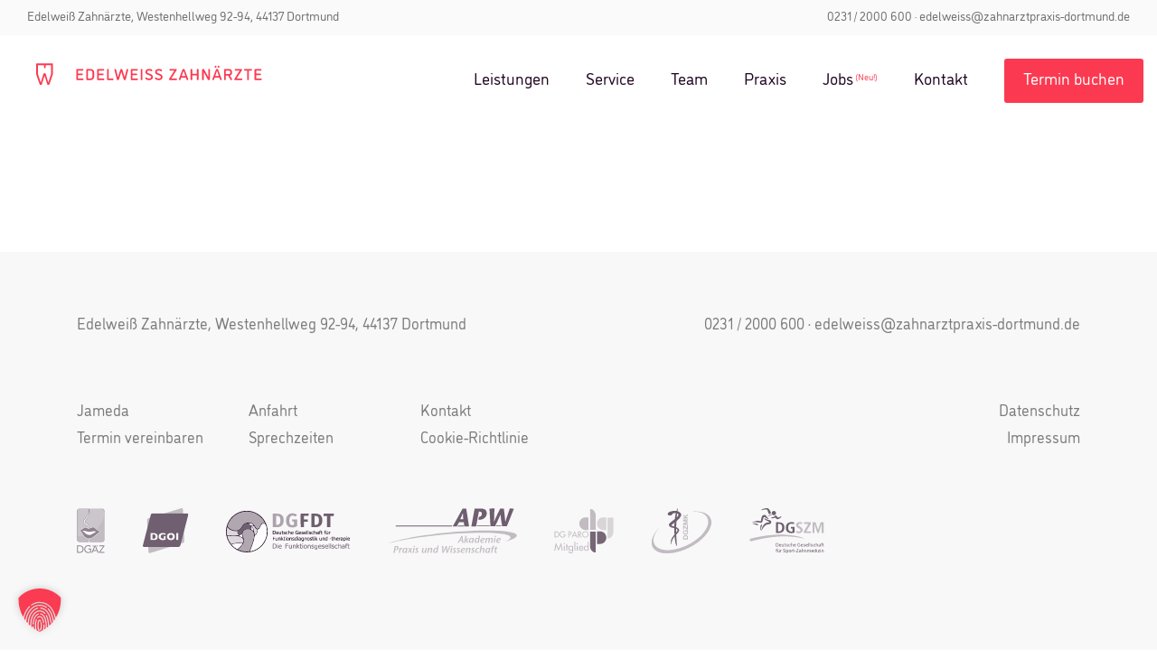

--- FILE ---
content_type: text/html; charset=UTF-8
request_url: https://www.zahnarztpraxis-dortmund.de/team-kategorie/team/
body_size: 21513
content:
<!doctype html>
<html lang="de">
    <head>
        <meta charset="UTF-8" />
        <meta name="viewport" content="width=device-width, initial-scale=1, shrink-to-fit=no" />
        <link rel="profile" href="https://gmpg.org/xfn/11" />
        <meta name="google-site-verification" content="LdyekwMMEvd-vnRKUXFHCjwElSMsLVNLiVOwL86vITU" />
        <script type="text/javascript">
            var gaProperty = 'UA-180446507-1';
            var disableStr = 'ga-disable-' + gaProperty;
            if (document.cookie.indexOf(disableStr + '=true') > -1) {
                window[disableStr] = true;
            }
            function gaOptout() {
                document.cookie = disableStr + '=true; expires=Thu, 31 Dec 2099 23:59:59 UTC; path=/';
                window[disableStr] = true;
                alert('Das Tracking durch Google Analytics wurde in Ihrem Browser für diese Website deaktiviert.');
            }
        </script>
        <script async src="https://www.googletagmanager.com/gtag/js?id=UA-180446507-1&l=dataLayerPYS"></script>
        <script>
            window.dataLayerPYS = window.dataLayerPYS || [];
            function gtag(){dataLayerPYS.push(arguments);}
            gtag('js', new Date());
            gtag('config', 'UA-180446507-1', { 'anonymize_ip': true });
        </script>
        <script type="text/javascript">
            var head = document.getElementsByTagName('head')[0];
            var js = document.createElement("script");

            js.type = "text/javascript";

            if (screen.width > 768)
            {
                js.src = "https://unpkg.com/@lottiefiles/lottie-player@latest/dist/lottie-player.js";
            }
            head.appendChild(js);
        </script>
        <meta name='robots' content='index, follow, max-image-preview:large, max-snippet:-1, max-video-preview:-1' />
	<style>img:is([sizes="auto" i], [sizes^="auto," i]) { contain-intrinsic-size: 3000px 1500px }</style>
	
<!-- Google Tag Manager by PYS -->
    <script data-cfasync="false" data-pagespeed-no-defer>
	    window.dataLayerPYS = window.dataLayerPYS || [];
	</script>
<!-- End Google Tag Manager by PYS -->
	<!-- This site is optimized with the Yoast SEO plugin v25.3.1 - https://yoast.com/wordpress/plugins/seo/ -->
	<title>Team Archive - EDELWEISS ZAHNÄRZTE</title>
	<link rel="canonical" href="https://www.zahnarztpraxis-dortmund.de/team-kategorie/team/" />
	<meta property="og:locale" content="de_DE" />
	<meta property="og:type" content="article" />
	<meta property="og:title" content="Team Archive - EDELWEISS ZAHNÄRZTE" />
	<meta property="og:url" content="https://www.zahnarztpraxis-dortmund.de/team-kategorie/team/" />
	<meta property="og:site_name" content="EDELWEISS ZAHNÄRZTE" />
	<meta name="twitter:card" content="summary_large_image" />
	<script type="application/ld+json" class="yoast-schema-graph">{"@context":"https://schema.org","@graph":[{"@type":"CollectionPage","@id":"https://www.zahnarztpraxis-dortmund.de/team-kategorie/team/","url":"https://www.zahnarztpraxis-dortmund.de/team-kategorie/team/","name":"Team Archive - EDELWEISS ZAHNÄRZTE","isPartOf":{"@id":"https://www.zahnarztpraxis-dortmund.de/#website"},"breadcrumb":{"@id":"https://www.zahnarztpraxis-dortmund.de/team-kategorie/team/#breadcrumb"},"inLanguage":"de"},{"@type":"BreadcrumbList","@id":"https://www.zahnarztpraxis-dortmund.de/team-kategorie/team/#breadcrumb","itemListElement":[{"@type":"ListItem","position":1,"name":"Startseite","item":"https://www.zahnarztpraxis-dortmund.de/"},{"@type":"ListItem","position":2,"name":"Team"}]},{"@type":"WebSite","@id":"https://www.zahnarztpraxis-dortmund.de/#website","url":"https://www.zahnarztpraxis-dortmund.de/","name":"EDELWEISS ZAHNÄRZTE","description":"Modernste Dentaltechnik und schmerzfreie Behandlung in einer Praxis zum Wohlfühlen","publisher":{"@id":"https://www.zahnarztpraxis-dortmund.de/#organization"},"potentialAction":[{"@type":"SearchAction","target":{"@type":"EntryPoint","urlTemplate":"https://www.zahnarztpraxis-dortmund.de/?s={search_term_string}"},"query-input":{"@type":"PropertyValueSpecification","valueRequired":true,"valueName":"search_term_string"}}],"inLanguage":"de"},{"@type":"Organization","@id":"https://www.zahnarztpraxis-dortmund.de/#organization","name":"EDELWEISS ZAHNÄRZTE","url":"https://www.zahnarztpraxis-dortmund.de/","logo":{"@type":"ImageObject","inLanguage":"de","@id":"https://www.zahnarztpraxis-dortmund.de/#/schema/logo/image/","url":"https://www.zahnarztpraxis-dortmund.de/wp-content/uploads/2020/05/Edelweiß-Logo@2x.png","contentUrl":"https://www.zahnarztpraxis-dortmund.de/wp-content/uploads/2020/05/Edelweiß-Logo@2x.png","width":500,"height":70,"caption":"EDELWEISS ZAHNÄRZTE"},"image":{"@id":"https://www.zahnarztpraxis-dortmund.de/#/schema/logo/image/"}}]}</script>
	<!-- / Yoast SEO plugin. -->


<script type='application/javascript' id='pys-version-script'>console.log('PixelYourSite PRO version 12.3.2');</script>
<link rel='dns-prefetch' href='//www.zahnarztpraxis-dortmund.de' />
<link rel="alternate" type="application/rss+xml" title="EDELWEISS ZAHNÄRZTE &raquo; Feed" href="https://www.zahnarztpraxis-dortmund.de/feed/" />
<link rel="alternate" type="application/rss+xml" title="EDELWEISS ZAHNÄRZTE &raquo; Kommentar-Feed" href="https://www.zahnarztpraxis-dortmund.de/comments/feed/" />
<link rel="alternate" type="application/rss+xml" title="EDELWEISS ZAHNÄRZTE &raquo; Team-Kategorie-Feed für Team" href="https://www.zahnarztpraxis-dortmund.de/team-kategorie/team/feed/" />
<script data-borlabs-cookie-script-blocker-id='wp-emojis' type="text/template">
/* <![CDATA[ */
window._wpemojiSettings = {"baseUrl":"https:\/\/s.w.org\/images\/core\/emoji\/16.0.1\/72x72\/","ext":".png","svgUrl":"https:\/\/s.w.org\/images\/core\/emoji\/16.0.1\/svg\/","svgExt":".svg","source":{"concatemoji":"https:\/\/www.zahnarztpraxis-dortmund.de\/wp-includes\/js\/wp-emoji-release.min.js?ver=6.8.3"}};
/*! This file is auto-generated */
!function(s,n){var o,i,e;function c(e){try{var t={supportTests:e,timestamp:(new Date).valueOf()};sessionStorage.setItem(o,JSON.stringify(t))}catch(e){}}function p(e,t,n){e.clearRect(0,0,e.canvas.width,e.canvas.height),e.fillText(t,0,0);var t=new Uint32Array(e.getImageData(0,0,e.canvas.width,e.canvas.height).data),a=(e.clearRect(0,0,e.canvas.width,e.canvas.height),e.fillText(n,0,0),new Uint32Array(e.getImageData(0,0,e.canvas.width,e.canvas.height).data));return t.every(function(e,t){return e===a[t]})}function u(e,t){e.clearRect(0,0,e.canvas.width,e.canvas.height),e.fillText(t,0,0);for(var n=e.getImageData(16,16,1,1),a=0;a<n.data.length;a++)if(0!==n.data[a])return!1;return!0}function f(e,t,n,a){switch(t){case"flag":return n(e,"\ud83c\udff3\ufe0f\u200d\u26a7\ufe0f","\ud83c\udff3\ufe0f\u200b\u26a7\ufe0f")?!1:!n(e,"\ud83c\udde8\ud83c\uddf6","\ud83c\udde8\u200b\ud83c\uddf6")&&!n(e,"\ud83c\udff4\udb40\udc67\udb40\udc62\udb40\udc65\udb40\udc6e\udb40\udc67\udb40\udc7f","\ud83c\udff4\u200b\udb40\udc67\u200b\udb40\udc62\u200b\udb40\udc65\u200b\udb40\udc6e\u200b\udb40\udc67\u200b\udb40\udc7f");case"emoji":return!a(e,"\ud83e\udedf")}return!1}function g(e,t,n,a){var r="undefined"!=typeof WorkerGlobalScope&&self instanceof WorkerGlobalScope?new OffscreenCanvas(300,150):s.createElement("canvas"),o=r.getContext("2d",{willReadFrequently:!0}),i=(o.textBaseline="top",o.font="600 32px Arial",{});return e.forEach(function(e){i[e]=t(o,e,n,a)}),i}function t(e){var t=s.createElement("script");t.src=e,t.defer=!0,s.head.appendChild(t)}"undefined"!=typeof Promise&&(o="wpEmojiSettingsSupports",i=["flag","emoji"],n.supports={everything:!0,everythingExceptFlag:!0},e=new Promise(function(e){s.addEventListener("DOMContentLoaded",e,{once:!0})}),new Promise(function(t){var n=function(){try{var e=JSON.parse(sessionStorage.getItem(o));if("object"==typeof e&&"number"==typeof e.timestamp&&(new Date).valueOf()<e.timestamp+604800&&"object"==typeof e.supportTests)return e.supportTests}catch(e){}return null}();if(!n){if("undefined"!=typeof Worker&&"undefined"!=typeof OffscreenCanvas&&"undefined"!=typeof URL&&URL.createObjectURL&&"undefined"!=typeof Blob)try{var e="postMessage("+g.toString()+"("+[JSON.stringify(i),f.toString(),p.toString(),u.toString()].join(",")+"));",a=new Blob([e],{type:"text/javascript"}),r=new Worker(URL.createObjectURL(a),{name:"wpTestEmojiSupports"});return void(r.onmessage=function(e){c(n=e.data),r.terminate(),t(n)})}catch(e){}c(n=g(i,f,p,u))}t(n)}).then(function(e){for(var t in e)n.supports[t]=e[t],n.supports.everything=n.supports.everything&&n.supports[t],"flag"!==t&&(n.supports.everythingExceptFlag=n.supports.everythingExceptFlag&&n.supports[t]);n.supports.everythingExceptFlag=n.supports.everythingExceptFlag&&!n.supports.flag,n.DOMReady=!1,n.readyCallback=function(){n.DOMReady=!0}}).then(function(){return e}).then(function(){var e;n.supports.everything||(n.readyCallback(),(e=n.source||{}).concatemoji?t(e.concatemoji):e.wpemoji&&e.twemoji&&(t(e.twemoji),t(e.wpemoji)))}))}((window,document),window._wpemojiSettings);
/* ]]> */
</script>
<style id='wp-emoji-styles-inline-css' type='text/css'>

	img.wp-smiley, img.emoji {
		display: inline !important;
		border: none !important;
		box-shadow: none !important;
		height: 1em !important;
		width: 1em !important;
		margin: 0 0.07em !important;
		vertical-align: -0.1em !important;
		background: none !important;
		padding: 0 !important;
	}
</style>
<link rel='stylesheet' id='wp-block-library-css' href='https://www.zahnarztpraxis-dortmund.de/wp-includes/css/dist/block-library/style.min.css?ver=6.8.3' type='text/css' media='all' />
<style id='wp-block-library-theme-inline-css' type='text/css'>
.wp-block-audio :where(figcaption){color:#555;font-size:13px;text-align:center}.is-dark-theme .wp-block-audio :where(figcaption){color:#ffffffa6}.wp-block-audio{margin:0 0 1em}.wp-block-code{border:1px solid #ccc;border-radius:4px;font-family:Menlo,Consolas,monaco,monospace;padding:.8em 1em}.wp-block-embed :where(figcaption){color:#555;font-size:13px;text-align:center}.is-dark-theme .wp-block-embed :where(figcaption){color:#ffffffa6}.wp-block-embed{margin:0 0 1em}.blocks-gallery-caption{color:#555;font-size:13px;text-align:center}.is-dark-theme .blocks-gallery-caption{color:#ffffffa6}:root :where(.wp-block-image figcaption){color:#555;font-size:13px;text-align:center}.is-dark-theme :root :where(.wp-block-image figcaption){color:#ffffffa6}.wp-block-image{margin:0 0 1em}.wp-block-pullquote{border-bottom:4px solid;border-top:4px solid;color:currentColor;margin-bottom:1.75em}.wp-block-pullquote cite,.wp-block-pullquote footer,.wp-block-pullquote__citation{color:currentColor;font-size:.8125em;font-style:normal;text-transform:uppercase}.wp-block-quote{border-left:.25em solid;margin:0 0 1.75em;padding-left:1em}.wp-block-quote cite,.wp-block-quote footer{color:currentColor;font-size:.8125em;font-style:normal;position:relative}.wp-block-quote:where(.has-text-align-right){border-left:none;border-right:.25em solid;padding-left:0;padding-right:1em}.wp-block-quote:where(.has-text-align-center){border:none;padding-left:0}.wp-block-quote.is-large,.wp-block-quote.is-style-large,.wp-block-quote:where(.is-style-plain){border:none}.wp-block-search .wp-block-search__label{font-weight:700}.wp-block-search__button{border:1px solid #ccc;padding:.375em .625em}:where(.wp-block-group.has-background){padding:1.25em 2.375em}.wp-block-separator.has-css-opacity{opacity:.4}.wp-block-separator{border:none;border-bottom:2px solid;margin-left:auto;margin-right:auto}.wp-block-separator.has-alpha-channel-opacity{opacity:1}.wp-block-separator:not(.is-style-wide):not(.is-style-dots){width:100px}.wp-block-separator.has-background:not(.is-style-dots){border-bottom:none;height:1px}.wp-block-separator.has-background:not(.is-style-wide):not(.is-style-dots){height:2px}.wp-block-table{margin:0 0 1em}.wp-block-table td,.wp-block-table th{word-break:normal}.wp-block-table :where(figcaption){color:#555;font-size:13px;text-align:center}.is-dark-theme .wp-block-table :where(figcaption){color:#ffffffa6}.wp-block-video :where(figcaption){color:#555;font-size:13px;text-align:center}.is-dark-theme .wp-block-video :where(figcaption){color:#ffffffa6}.wp-block-video{margin:0 0 1em}:root :where(.wp-block-template-part.has-background){margin-bottom:0;margin-top:0;padding:1.25em 2.375em}
</style>
<style id='classic-theme-styles-inline-css' type='text/css'>
/*! This file is auto-generated */
.wp-block-button__link{color:#fff;background-color:#32373c;border-radius:9999px;box-shadow:none;text-decoration:none;padding:calc(.667em + 2px) calc(1.333em + 2px);font-size:1.125em}.wp-block-file__button{background:#32373c;color:#fff;text-decoration:none}
</style>
<style id='global-styles-inline-css' type='text/css'>
:root{--wp--preset--aspect-ratio--square: 1;--wp--preset--aspect-ratio--4-3: 4/3;--wp--preset--aspect-ratio--3-4: 3/4;--wp--preset--aspect-ratio--3-2: 3/2;--wp--preset--aspect-ratio--2-3: 2/3;--wp--preset--aspect-ratio--16-9: 16/9;--wp--preset--aspect-ratio--9-16: 9/16;--wp--preset--color--black: #000000;--wp--preset--color--cyan-bluish-gray: #abb8c3;--wp--preset--color--white: #ffffff;--wp--preset--color--pale-pink: #f78da7;--wp--preset--color--vivid-red: #cf2e2e;--wp--preset--color--luminous-vivid-orange: #ff6900;--wp--preset--color--luminous-vivid-amber: #fcb900;--wp--preset--color--light-green-cyan: #7bdcb5;--wp--preset--color--vivid-green-cyan: #00d084;--wp--preset--color--pale-cyan-blue: #8ed1fc;--wp--preset--color--vivid-cyan-blue: #0693e3;--wp--preset--color--vivid-purple: #9b51e0;--wp--preset--gradient--vivid-cyan-blue-to-vivid-purple: linear-gradient(135deg,rgba(6,147,227,1) 0%,rgb(155,81,224) 100%);--wp--preset--gradient--light-green-cyan-to-vivid-green-cyan: linear-gradient(135deg,rgb(122,220,180) 0%,rgb(0,208,130) 100%);--wp--preset--gradient--luminous-vivid-amber-to-luminous-vivid-orange: linear-gradient(135deg,rgba(252,185,0,1) 0%,rgba(255,105,0,1) 100%);--wp--preset--gradient--luminous-vivid-orange-to-vivid-red: linear-gradient(135deg,rgba(255,105,0,1) 0%,rgb(207,46,46) 100%);--wp--preset--gradient--very-light-gray-to-cyan-bluish-gray: linear-gradient(135deg,rgb(238,238,238) 0%,rgb(169,184,195) 100%);--wp--preset--gradient--cool-to-warm-spectrum: linear-gradient(135deg,rgb(74,234,220) 0%,rgb(151,120,209) 20%,rgb(207,42,186) 40%,rgb(238,44,130) 60%,rgb(251,105,98) 80%,rgb(254,248,76) 100%);--wp--preset--gradient--blush-light-purple: linear-gradient(135deg,rgb(255,206,236) 0%,rgb(152,150,240) 100%);--wp--preset--gradient--blush-bordeaux: linear-gradient(135deg,rgb(254,205,165) 0%,rgb(254,45,45) 50%,rgb(107,0,62) 100%);--wp--preset--gradient--luminous-dusk: linear-gradient(135deg,rgb(255,203,112) 0%,rgb(199,81,192) 50%,rgb(65,88,208) 100%);--wp--preset--gradient--pale-ocean: linear-gradient(135deg,rgb(255,245,203) 0%,rgb(182,227,212) 50%,rgb(51,167,181) 100%);--wp--preset--gradient--electric-grass: linear-gradient(135deg,rgb(202,248,128) 0%,rgb(113,206,126) 100%);--wp--preset--gradient--midnight: linear-gradient(135deg,rgb(2,3,129) 0%,rgb(40,116,252) 100%);--wp--preset--font-size--small: 13px;--wp--preset--font-size--medium: 20px;--wp--preset--font-size--large: 36px;--wp--preset--font-size--x-large: 42px;--wp--preset--spacing--20: 0.44rem;--wp--preset--spacing--30: 0.67rem;--wp--preset--spacing--40: 1rem;--wp--preset--spacing--50: 1.5rem;--wp--preset--spacing--60: 2.25rem;--wp--preset--spacing--70: 3.38rem;--wp--preset--spacing--80: 5.06rem;--wp--preset--shadow--natural: 6px 6px 9px rgba(0, 0, 0, 0.2);--wp--preset--shadow--deep: 12px 12px 50px rgba(0, 0, 0, 0.4);--wp--preset--shadow--sharp: 6px 6px 0px rgba(0, 0, 0, 0.2);--wp--preset--shadow--outlined: 6px 6px 0px -3px rgba(255, 255, 255, 1), 6px 6px rgba(0, 0, 0, 1);--wp--preset--shadow--crisp: 6px 6px 0px rgba(0, 0, 0, 1);}:where(.is-layout-flex){gap: 0.5em;}:where(.is-layout-grid){gap: 0.5em;}body .is-layout-flex{display: flex;}.is-layout-flex{flex-wrap: wrap;align-items: center;}.is-layout-flex > :is(*, div){margin: 0;}body .is-layout-grid{display: grid;}.is-layout-grid > :is(*, div){margin: 0;}:where(.wp-block-columns.is-layout-flex){gap: 2em;}:where(.wp-block-columns.is-layout-grid){gap: 2em;}:where(.wp-block-post-template.is-layout-flex){gap: 1.25em;}:where(.wp-block-post-template.is-layout-grid){gap: 1.25em;}.has-black-color{color: var(--wp--preset--color--black) !important;}.has-cyan-bluish-gray-color{color: var(--wp--preset--color--cyan-bluish-gray) !important;}.has-white-color{color: var(--wp--preset--color--white) !important;}.has-pale-pink-color{color: var(--wp--preset--color--pale-pink) !important;}.has-vivid-red-color{color: var(--wp--preset--color--vivid-red) !important;}.has-luminous-vivid-orange-color{color: var(--wp--preset--color--luminous-vivid-orange) !important;}.has-luminous-vivid-amber-color{color: var(--wp--preset--color--luminous-vivid-amber) !important;}.has-light-green-cyan-color{color: var(--wp--preset--color--light-green-cyan) !important;}.has-vivid-green-cyan-color{color: var(--wp--preset--color--vivid-green-cyan) !important;}.has-pale-cyan-blue-color{color: var(--wp--preset--color--pale-cyan-blue) !important;}.has-vivid-cyan-blue-color{color: var(--wp--preset--color--vivid-cyan-blue) !important;}.has-vivid-purple-color{color: var(--wp--preset--color--vivid-purple) !important;}.has-black-background-color{background-color: var(--wp--preset--color--black) !important;}.has-cyan-bluish-gray-background-color{background-color: var(--wp--preset--color--cyan-bluish-gray) !important;}.has-white-background-color{background-color: var(--wp--preset--color--white) !important;}.has-pale-pink-background-color{background-color: var(--wp--preset--color--pale-pink) !important;}.has-vivid-red-background-color{background-color: var(--wp--preset--color--vivid-red) !important;}.has-luminous-vivid-orange-background-color{background-color: var(--wp--preset--color--luminous-vivid-orange) !important;}.has-luminous-vivid-amber-background-color{background-color: var(--wp--preset--color--luminous-vivid-amber) !important;}.has-light-green-cyan-background-color{background-color: var(--wp--preset--color--light-green-cyan) !important;}.has-vivid-green-cyan-background-color{background-color: var(--wp--preset--color--vivid-green-cyan) !important;}.has-pale-cyan-blue-background-color{background-color: var(--wp--preset--color--pale-cyan-blue) !important;}.has-vivid-cyan-blue-background-color{background-color: var(--wp--preset--color--vivid-cyan-blue) !important;}.has-vivid-purple-background-color{background-color: var(--wp--preset--color--vivid-purple) !important;}.has-black-border-color{border-color: var(--wp--preset--color--black) !important;}.has-cyan-bluish-gray-border-color{border-color: var(--wp--preset--color--cyan-bluish-gray) !important;}.has-white-border-color{border-color: var(--wp--preset--color--white) !important;}.has-pale-pink-border-color{border-color: var(--wp--preset--color--pale-pink) !important;}.has-vivid-red-border-color{border-color: var(--wp--preset--color--vivid-red) !important;}.has-luminous-vivid-orange-border-color{border-color: var(--wp--preset--color--luminous-vivid-orange) !important;}.has-luminous-vivid-amber-border-color{border-color: var(--wp--preset--color--luminous-vivid-amber) !important;}.has-light-green-cyan-border-color{border-color: var(--wp--preset--color--light-green-cyan) !important;}.has-vivid-green-cyan-border-color{border-color: var(--wp--preset--color--vivid-green-cyan) !important;}.has-pale-cyan-blue-border-color{border-color: var(--wp--preset--color--pale-cyan-blue) !important;}.has-vivid-cyan-blue-border-color{border-color: var(--wp--preset--color--vivid-cyan-blue) !important;}.has-vivid-purple-border-color{border-color: var(--wp--preset--color--vivid-purple) !important;}.has-vivid-cyan-blue-to-vivid-purple-gradient-background{background: var(--wp--preset--gradient--vivid-cyan-blue-to-vivid-purple) !important;}.has-light-green-cyan-to-vivid-green-cyan-gradient-background{background: var(--wp--preset--gradient--light-green-cyan-to-vivid-green-cyan) !important;}.has-luminous-vivid-amber-to-luminous-vivid-orange-gradient-background{background: var(--wp--preset--gradient--luminous-vivid-amber-to-luminous-vivid-orange) !important;}.has-luminous-vivid-orange-to-vivid-red-gradient-background{background: var(--wp--preset--gradient--luminous-vivid-orange-to-vivid-red) !important;}.has-very-light-gray-to-cyan-bluish-gray-gradient-background{background: var(--wp--preset--gradient--very-light-gray-to-cyan-bluish-gray) !important;}.has-cool-to-warm-spectrum-gradient-background{background: var(--wp--preset--gradient--cool-to-warm-spectrum) !important;}.has-blush-light-purple-gradient-background{background: var(--wp--preset--gradient--blush-light-purple) !important;}.has-blush-bordeaux-gradient-background{background: var(--wp--preset--gradient--blush-bordeaux) !important;}.has-luminous-dusk-gradient-background{background: var(--wp--preset--gradient--luminous-dusk) !important;}.has-pale-ocean-gradient-background{background: var(--wp--preset--gradient--pale-ocean) !important;}.has-electric-grass-gradient-background{background: var(--wp--preset--gradient--electric-grass) !important;}.has-midnight-gradient-background{background: var(--wp--preset--gradient--midnight) !important;}.has-small-font-size{font-size: var(--wp--preset--font-size--small) !important;}.has-medium-font-size{font-size: var(--wp--preset--font-size--medium) !important;}.has-large-font-size{font-size: var(--wp--preset--font-size--large) !important;}.has-x-large-font-size{font-size: var(--wp--preset--font-size--x-large) !important;}
:where(.wp-block-post-template.is-layout-flex){gap: 1.25em;}:where(.wp-block-post-template.is-layout-grid){gap: 1.25em;}
:where(.wp-block-columns.is-layout-flex){gap: 2em;}:where(.wp-block-columns.is-layout-grid){gap: 2em;}
:root :where(.wp-block-pullquote){font-size: 1.5em;line-height: 1.6;}
</style>
<link rel='stylesheet' id='pb-accordion-blocks-style-css' href='https://www.zahnarztpraxis-dortmund.de/wp-content/plugins/accordion-blocks/build/index.css?ver=1.5.0' type='text/css' media='all' />
<link rel='stylesheet' id='drflex-site-css' href='https://www.zahnarztpraxis-dortmund.de/wp-content/plugins/dr-flex/css/drflex-site.css?ver=20250620061853' type='text/css' media='all' />
<link rel='stylesheet' id='bootstrap-style-css' href='https://www.zahnarztpraxis-dortmund.de/wp-content/themes/edelweiss/css/bootstrap.min.css?ver=4.4.1' type='text/css' media='all' />
<link rel='stylesheet' id='font-awesome-css' href='https://www.zahnarztpraxis-dortmund.de/wp-content/themes/edelweiss/css/all.min.css?ver=5.12.0' type='text/css' media='all' />
<link rel='stylesheet' id='fonts-css' href='https://www.zahnarztpraxis-dortmund.de/wp-content/themes/edelweiss/css/MyFontsWebfontsKit.css?ver=6.8.3' type='text/css' media='all' />
<link rel='stylesheet' id='owl-style-css' href='https://www.zahnarztpraxis-dortmund.de/wp-content/themes/edelweiss/css/owl.carousel.min.css?ver=2.3.4' type='text/css' media='all' />
<link rel='stylesheet' id='theme-style-css' href='https://www.zahnarztpraxis-dortmund.de/wp-content/themes/edelweiss/style.css?ver=2.2.0' type='text/css' media='all' />
<link rel='stylesheet' id='edelweiss-style-css' href='https://www.zahnarztpraxis-dortmund.de/wp-content/themes/edelweiss/css/edelweiss.css?ver=1.0' type='text/css' media='all' />
<link rel='stylesheet' id='borlabs-cookie-custom-css' href='https://www.zahnarztpraxis-dortmund.de/wp-content/cache/borlabs-cookie/1/borlabs-cookie-1-de.css?ver=3.3.23-14' type='text/css' media='all' />
<script type="text/javascript" src="https://www.zahnarztpraxis-dortmund.de/wp-includes/js/jquery/jquery.min.js?ver=3.7.1" id="jquery-core-js"></script>
<script type="text/javascript" src="https://www.zahnarztpraxis-dortmund.de/wp-includes/js/jquery/jquery-migrate.min.js?ver=3.4.1" id="jquery-migrate-js"></script>
<script data-no-optimize="1" data-no-minify="1" data-cfasync="false" type="text/javascript" src="https://www.zahnarztpraxis-dortmund.de/wp-content/cache/borlabs-cookie/1/borlabs-cookie-config-de.json.js?ver=3.3.23-19" id="borlabs-cookie-config-js"></script>
<script type="text/javascript" src="https://www.zahnarztpraxis-dortmund.de/wp-content/plugins/pixelyoursite-pro/dist/scripts/jquery.bind-first-0.2.3.min.js" id="jquery-bind-first-js"></script>
<script type="text/javascript" src="https://www.zahnarztpraxis-dortmund.de/wp-content/plugins/pixelyoursite-pro/dist/scripts/js.cookie-2.1.3.min.js?ver=2.1.3" id="js-cookie-pys-js"></script>
<script type="text/javascript" src="https://www.zahnarztpraxis-dortmund.de/wp-content/plugins/pixelyoursite-pro/dist/scripts/sha256.js?ver=0.11.0" id="js-sha256-js"></script>
<script type="text/javascript" src="https://www.zahnarztpraxis-dortmund.de/wp-content/plugins/pixelyoursite-pro/dist/scripts/tld.min.js?ver=2.3.1" id="js-tld-js"></script>
<script type="text/javascript" id="pys-js-extra">
/* <![CDATA[ */
var pysOptions = {"staticEvents":[],"dynamicEvents":{"automatic_event_internal_link":{"google_ads":{"delay":0,"type":"dyn","name":"InternalClick","conversion_ids":["AW-499303802"],"ids":["AW-499303802"],"eventID":"bce20242-cab7-47e4-a828-9d27e28b1e40","params":{"page_title":"Team","post_type":"ewcat_team","post_id":4,"plugin":"PixelYourSite","event_url":"www.zahnarztpraxis-dortmund.de\/team-kategorie\/team\/","user_role":"guest"},"e_id":"automatic_event_internal_link","hasTimeWindow":false,"timeWindow":0,"woo_order":"","edd_order":""}},"automatic_event_outbound_link":{"google_ads":{"delay":0,"type":"dyn","name":"OutboundClick","conversion_ids":["AW-499303802"],"ids":["AW-499303802"],"eventID":"0cbbbaba-5c36-44af-92f0-e53a5afbcb07","params":{"page_title":"Team","post_type":"ewcat_team","post_id":4,"plugin":"PixelYourSite","event_url":"www.zahnarztpraxis-dortmund.de\/team-kategorie\/team\/","user_role":"guest"},"e_id":"automatic_event_outbound_link","hasTimeWindow":false,"timeWindow":0,"woo_order":"","edd_order":""}},"automatic_event_video":{"google_ads":{"delay":0,"type":"dyn","name":"WatchVideo","conversion_ids":["AW-499303802"],"ids":["AW-499303802"],"eventID":"d83fa6b6-38c7-480d-bee9-d9cc952d0374","params":{"page_title":"Team","post_type":"ewcat_team","post_id":4,"plugin":"PixelYourSite","event_url":"www.zahnarztpraxis-dortmund.de\/team-kategorie\/team\/","user_role":"guest"},"e_id":"automatic_event_video","hasTimeWindow":false,"timeWindow":0,"woo_order":"","edd_order":""}},"automatic_event_tel_link":{"google_ads":{"delay":0,"type":"dyn","name":"TelClick","conversion_ids":["AW-499303802"],"ids":["AW-499303802"],"eventID":"bee73e54-8aff-4dce-bea3-2ae0023fa571","params":{"page_title":"Team","post_type":"ewcat_team","post_id":4,"plugin":"PixelYourSite","event_url":"www.zahnarztpraxis-dortmund.de\/team-kategorie\/team\/","user_role":"guest"},"e_id":"automatic_event_tel_link","hasTimeWindow":false,"timeWindow":0,"woo_order":"","edd_order":""}},"automatic_event_email_link":{"google_ads":{"delay":0,"type":"dyn","name":"EmailClick","conversion_ids":["AW-499303802"],"ids":["AW-499303802"],"eventID":"070914b4-d465-4fd1-a700-68b9381de0b8","params":{"page_title":"Team","post_type":"ewcat_team","post_id":4,"plugin":"PixelYourSite","event_url":"www.zahnarztpraxis-dortmund.de\/team-kategorie\/team\/","user_role":"guest"},"e_id":"automatic_event_email_link","hasTimeWindow":false,"timeWindow":0,"woo_order":"","edd_order":""}},"automatic_event_form":{"google_ads":{"delay":0,"type":"dyn","name":"Form","conversion_ids":["AW-499303802"],"ids":["AW-499303802"],"eventID":"255fbc3a-6c5a-4427-8761-79f19841c088","params":{"page_title":"Team","post_type":"ewcat_team","post_id":4,"plugin":"PixelYourSite","event_url":"www.zahnarztpraxis-dortmund.de\/team-kategorie\/team\/","user_role":"guest"},"e_id":"automatic_event_form","hasTimeWindow":false,"timeWindow":0,"woo_order":"","edd_order":""}},"automatic_event_download":{"google_ads":{"delay":0,"type":"dyn","name":"Download","extensions":["","doc","exe","js","pdf","ppt","tgz","zip","xls"],"conversion_ids":["AW-499303802"],"ids":["AW-499303802"],"eventID":"dd35ca71-06d4-401c-bcaf-d7b9e9f60a88","params":{"page_title":"Team","post_type":"ewcat_team","post_id":4,"plugin":"PixelYourSite","event_url":"www.zahnarztpraxis-dortmund.de\/team-kategorie\/team\/","user_role":"guest"},"e_id":"automatic_event_download","hasTimeWindow":false,"timeWindow":0,"woo_order":"","edd_order":""}},"automatic_event_comment":{"google_ads":{"delay":0,"type":"dyn","name":"Comment","conversion_ids":["AW-499303802"],"ids":["AW-499303802"],"eventID":"daa08e56-eb01-43a5-907d-c44d3ed6ca0b","params":{"page_title":"Team","post_type":"ewcat_team","post_id":4,"plugin":"PixelYourSite","event_url":"www.zahnarztpraxis-dortmund.de\/team-kategorie\/team\/","user_role":"guest"},"e_id":"automatic_event_comment","hasTimeWindow":false,"timeWindow":0,"woo_order":"","edd_order":""}},"automatic_event_adsense":{"google_ads":{"delay":0,"type":"dyn","name":"AdSense","conversion_ids":["AW-499303802"],"ids":["AW-499303802"],"eventID":"b44157f5-a290-4aae-acdb-726256ee1f90","params":{"page_title":"Team","post_type":"ewcat_team","post_id":4,"plugin":"PixelYourSite","event_url":"www.zahnarztpraxis-dortmund.de\/team-kategorie\/team\/","user_role":"guest"},"e_id":"automatic_event_adsense","hasTimeWindow":false,"timeWindow":0,"woo_order":"","edd_order":""}},"automatic_event_scroll":{"google_ads":{"delay":0,"type":"dyn","name":"PageScroll","scroll_percent":29,"conversion_ids":["AW-499303802"],"ids":["AW-499303802"],"eventID":"26d9fc3a-5b69-4992-8426-ac2aa2d6151e","params":{"page_title":"Team","post_type":"ewcat_team","post_id":4,"plugin":"PixelYourSite","event_url":"www.zahnarztpraxis-dortmund.de\/team-kategorie\/team\/","user_role":"guest"},"e_id":"automatic_event_scroll","hasTimeWindow":false,"timeWindow":0,"woo_order":"","edd_order":""}},"automatic_event_time_on_page":{"google_ads":{"delay":0,"type":"dyn","name":"TimeOnPage","time_on_page":30,"conversion_ids":["AW-499303802"],"ids":["AW-499303802"],"eventID":"1c07b536-5973-4346-a005-aaaee33b0cb4","params":{"page_title":"Team","post_type":"ewcat_team","post_id":4,"plugin":"PixelYourSite","event_url":"www.zahnarztpraxis-dortmund.de\/team-kategorie\/team\/","user_role":"guest"},"e_id":"automatic_event_time_on_page","hasTimeWindow":false,"timeWindow":0,"woo_order":"","edd_order":""}}},"triggerEvents":{"1203":{"google_ads":{"delay":0,"type":"trigger","custom_event_post_id":1203,"conversion_ids":["AW-499303802\/YJ2QCKuQlNMbEPqKi-4B"],"name":"conversion","eventID":"f98ef6c5-4316-46f7-905a-9db708c4eda8","params":{"page_title":"Team","post_type":"ewcat_team","post_id":4,"plugin":"PixelYourSite","event_url":"www.zahnarztpraxis-dortmund.de\/team-kategorie\/team\/","user_role":"guest"},"e_id":"custom_event","ids":[],"hasTimeWindow":false,"timeWindow":0,"woo_order":"","edd_order":""}}},"triggerEventTypes":{"url_click":{"1203":[{"rule":"contains","value":"www.jameda.de\/gesundheitseinrichtungen\/edelweiss-zahnaerzte"}]}},"google_ads":{"conversion_ids":["AW-499303802"],"enhanced_conversion":["index_0"],"woo_purchase_conversion_track":"current_event","woo_initiate_checkout_conversion_track":"current_event","woo_add_to_cart_conversion_track":"current_event","woo_view_content_conversion_track":"current_event","woo_view_category_conversion_track":"current_event","edd_purchase_conversion_track":"current_event","edd_initiate_checkout_conversion_track":"current_event","edd_add_to_cart_conversion_track":"current_event","edd_view_content_conversion_track":"current_event","edd_view_category_conversion_track":"current_event","wooVariableAsSimple":true,"crossDomainEnabled":false,"crossDomainAcceptIncoming":false,"crossDomainDomains":[]},"debug":"","siteUrl":"https:\/\/www.zahnarztpraxis-dortmund.de","ajaxUrl":"https:\/\/www.zahnarztpraxis-dortmund.de\/wp-admin\/admin-ajax.php","ajax_event":"8220a37219","trackUTMs":"1","trackTrafficSource":"1","user_id":"0","enable_lading_page_param":"1","cookie_duration":"7","enable_event_day_param":"1","enable_event_month_param":"1","enable_event_time_param":"1","enable_remove_target_url_param":"1","enable_remove_download_url_param":"1","visit_data_model":"first_visit","last_visit_duration":"60","enable_auto_save_advance_matching":"1","enable_success_send_form":"","enable_automatic_events":"1","enable_event_video":"1","ajaxForServerEvent":"1","ajaxForServerStaticEvent":"1","useSendBeacon":"1","send_external_id":"1","external_id_expire":"180","track_cookie_for_subdomains":"1","google_consent_mode":"1","data_persistency":"keep_data","advance_matching_form":{"enable_advance_matching_forms":true,"advance_matching_fn_names":["first_name","first-name","first name","name"],"advance_matching_ln_names":["last_name","last-name","last name"],"advance_matching_tel_names":["phone","tel"],"advance_matching_em_names":[]},"advance_matching_url":{"enable_advance_matching_url":true,"advance_matching_fn_names":[],"advance_matching_ln_names":[],"advance_matching_tel_names":[],"advance_matching_em_names":[]},"track_dynamic_fields":[],"gdpr":{"ajax_enabled":true,"all_disabled_by_api":false,"facebook_disabled_by_api":false,"tiktok_disabled_by_api":false,"analytics_disabled_by_api":false,"google_ads_disabled_by_api":false,"pinterest_disabled_by_api":false,"bing_disabled_by_api":false,"reddit_disabled_by_api":false,"externalID_disabled_by_api":false,"facebook_prior_consent_enabled":true,"tiktok_prior_consent_enabled":true,"analytics_prior_consent_enabled":true,"google_ads_prior_consent_enabled":true,"pinterest_prior_consent_enabled":true,"bing_prior_consent_enabled":true,"cookiebot_integration_enabled":false,"cookiebot_facebook_consent_category":"marketing","cookiebot_tiktok_consent_category":"marketing","cookiebot_analytics_consent_category":"statistics","cookiebot_google_ads_consent_category":"marketing","cookiebot_pinterest_consent_category":"marketing","cookiebot_bing_consent_category":"marketing","cookie_notice_integration_enabled":false,"cookie_law_info_integration_enabled":false,"real_cookie_banner_integration_enabled":false,"consent_magic_integration_enabled":false,"analytics_storage":{"enabled":true,"value":"granted","filter":false},"ad_storage":{"enabled":true,"value":"granted","filter":false},"ad_user_data":{"enabled":true,"value":"granted","filter":false},"ad_personalization":{"enabled":true,"value":"granted","filter":false}},"cookie":{"disabled_all_cookie":true,"disabled_start_session_cookie":false,"disabled_advanced_form_data_cookie":false,"disabled_landing_page_cookie":false,"disabled_first_visit_cookie":false,"disabled_trafficsource_cookie":false,"disabled_utmTerms_cookie":false,"disabled_utmId_cookie":false,"disabled_google_alternative_id":false},"tracking_analytics":{"TrafficSource":"direct","TrafficLanding":"https:\/\/www.zahnarztpraxis-dortmund.de\/team-kategorie\/team\/","TrafficUtms":[],"TrafficUtmsId":[],"userDataEnable":true,"userData":{"emails":[],"phones":[],"addresses":[]},"use_encoding_provided_data":true,"use_multiple_provided_data":true},"GATags":{"ga_datalayer_type":"default","ga_datalayer_name":"dataLayerPYS","gclid_alternative_enabled":false,"gclid_alternative_param":""},"automatic":{"enable_youtube":true,"enable_vimeo":true,"enable_video":true},"woo":{"enabled":false},"edd":{"enabled":false},"cache_bypass":"1769765043"};
/* ]]> */
</script>
<script type="text/javascript" id="pys-js-before">
/* <![CDATA[ */
(function(){
if (typeof pysOptions === 'undefined' || typeof pysOptions.automatic === 'undefined') {
    return;
}

//check if consent for vimeo/youtube
const cookies = document.cookie.split('; ');
let consentVimeo = false;
let consentYoutube = false;
for (let c of cookies) {
    if (c.startsWith('borlabs-cookie=')) {
        consentVimeo = c.includes('%22vimeo%22');
        consentYoutube = c.includes('%22youtube%22');
        break;
    }
}

if (pysOptions.automatic.hasOwnProperty('enable_vimeo')) {
    pysOptions.automatic.enable_vimeo = pysOptions.automatic.enable_vimeo && consentVimeo
}
if (pysOptions.automatic.hasOwnProperty('enable_youtube')) {
    pysOptions.automatic.enable_youtube = pysOptions.automatic.enable_youtube && consentYoutube
}
})();
/* ]]> */
</script>
<script type="text/javascript" src="https://www.zahnarztpraxis-dortmund.de/wp-content/plugins/pixelyoursite-pro/dist/scripts/public.js?ver=12.3.2" id="pys-js"></script>
<link rel="https://api.w.org/" href="https://www.zahnarztpraxis-dortmund.de/wp-json/" /><link rel="alternate" title="JSON" type="application/json" href="https://www.zahnarztpraxis-dortmund.de/wp-json/wp/v2/ewcat_team/4" /><link rel="EditURI" type="application/rsd+xml" title="RSD" href="https://www.zahnarztpraxis-dortmund.de/xmlrpc.php?rsd" />
<meta name="generator" content="WordPress 6.8.3" />
<script data-no-optimize="1" data-no-minify="1" data-cfasync="false" data-borlabs-cookie-script-blocker-ignore>
if ('0' === '1' && ('0' === '1' || '1' === '1')) {
    window['gtag_enable_tcf_support'] = true;
}
window.dataLayerPYS = window.dataLayerPYS || [];
if (typeof gtag !== 'function') {
    function gtag() {
        dataLayerPYS.push(arguments);
    }
}
gtag('set', 'developer_id.dYjRjMm', true);
if ('0' === '1' || '1' === '1') {
    if (window.BorlabsCookieGoogleConsentModeDefaultSet !== true) {
        let getCookieValue = function (name) {
            return document.cookie.match('(^|;)\\s*' + name + '\\s*=\\s*([^;]+)')?.pop() || '';
        };
        let cookieValue = getCookieValue('borlabs-cookie-gcs');
        let consentsFromCookie = {};
        if (cookieValue !== '') {
            consentsFromCookie = JSON.parse(decodeURIComponent(cookieValue));
        }
        let defaultValues = {
            'ad_storage': 'denied',
            'ad_user_data': 'denied',
            'ad_personalization': 'denied',
            'analytics_storage': 'denied',
            'functionality_storage': 'denied',
            'personalization_storage': 'denied',
            'security_storage': 'denied',
            'wait_for_update': 500,
        };
        gtag('consent', 'default', { ...defaultValues, ...consentsFromCookie });
    }
    window.BorlabsCookieGoogleConsentModeDefaultSet = true;
    let borlabsCookieConsentChangeHandler = function () {
        window.dataLayerPYS = window.dataLayerPYS || [];
        if (typeof gtag !== 'function') { function gtag(){dataLayerPYS.push(arguments);} }

        let getCookieValue = function (name) {
            return document.cookie.match('(^|;)\\s*' + name + '\\s*=\\s*([^;]+)')?.pop() || '';
        };
        let cookieValue = getCookieValue('borlabs-cookie-gcs');
        let consentsFromCookie = {};
        if (cookieValue !== '') {
            consentsFromCookie = JSON.parse(decodeURIComponent(cookieValue));
        }

        consentsFromCookie.analytics_storage = BorlabsCookie.Consents.hasConsent('google-analytics-four') ? 'granted' : 'denied';

        BorlabsCookie.CookieLibrary.setCookie(
            'borlabs-cookie-gcs',
            JSON.stringify(consentsFromCookie),
            BorlabsCookie.Settings.automaticCookieDomainAndPath.value ? '' : BorlabsCookie.Settings.cookieDomain.value,
            BorlabsCookie.Settings.cookiePath.value,
            BorlabsCookie.Cookie.getPluginCookie().expires,
            BorlabsCookie.Settings.cookieSecure.value,
            BorlabsCookie.Settings.cookieSameSite.value
        );
    }
    document.addEventListener('borlabs-cookie-consent-saved', borlabsCookieConsentChangeHandler);
    document.addEventListener('borlabs-cookie-handle-unblock', borlabsCookieConsentChangeHandler);
}
if ('0' === '1') {
    document.addEventListener('borlabs-cookie-after-init', function () {
		window.BorlabsCookie.Unblock.unblockScriptBlockerId('google-analytics-four');
	});
}
</script><script>
	var brlbsPysInitialized = false;
	function brlbsPysLoadPixel(load) {
		if (brlbsPysInitialized === true) {
			load();
		} else {
			if (BorlabsCookie.Consents.hasConsent('pixel-your-site')) {
				document.addEventListener('brlbsPysInitialized', () => { load(); });
			} else {
				load();
			}
		}
	}
</script><link rel="icon" href="https://www.zahnarztpraxis-dortmund.de/wp-content/uploads/2020/05/cropped-android-chrome-512x512-1-32x32.png" sizes="32x32" />
<link rel="icon" href="https://www.zahnarztpraxis-dortmund.de/wp-content/uploads/2020/05/cropped-android-chrome-512x512-1-192x192.png" sizes="192x192" />
<link rel="apple-touch-icon" href="https://www.zahnarztpraxis-dortmund.de/wp-content/uploads/2020/05/cropped-android-chrome-512x512-1-180x180.png" />
<meta name="msapplication-TileImage" content="https://www.zahnarztpraxis-dortmund.de/wp-content/uploads/2020/05/cropped-android-chrome-512x512-1-270x270.png" />
		<style type="text/css" id="wp-custom-css">
			.jameda-container {
	padding-left: 0;
	font-size: 10px;
	
}

.jameda-container > div {
	margin-right: auto;
	margin-left: auto;
}

@media screen and (max-width:1199px) {
	#jameda-widget-container1810004 {
		margin-top: 1.5rem;
}
}


@media screen and (min-width: 1200px) {
	.ew-new-item a::after {
		float: right;
		display: inline-block;
		margin-top: -0.25rem;
		margin-left: 0.1875rem;
		content: '(Neu!)';
		font-family: 'DINosaur-Book', sans-serif;
		font-weight: normal;
		font-style: normal;
		font-size: 1rem;
		color: #FB3A51;
	}
}		</style>
		
    </head>
    <body class="archive tax-ewcat_team term-team term-4 wp-theme-edelweiss">
                <nav class="navbar navbar-edelweiss service-bar navbar-expand-lg sticky-top">
            <div class="col-12 col-lg-6 text-lg-left">
                <span>Edelweiß Zahnärzte, Westenhellweg 92-94, 44137 Dortmund</span>
            </div>
            <div class="col-12 col-lg-6 text-lg-right">
                <span>0231 / 2000 600 ·  <a href="mailto:edelweiss@zahnarztpraxis-dortmund.de">edelweiss@zahnarztpraxis-dortmund.de</a></span>
            </div>
        </nav>
        
<nav class="navbar navbar-edelweiss main-navbar navbar-expand-xl sticky-top edelweiss-lg">
    <a class="navbar-brand" href="/"><svg xmlns="http://www.w3.org/2000/svg" viewBox="0 0 297 29">
            <g fill="none" fill-rule="evenodd" transform="translate(0 .5)">
                <path fill="#FB3A51" fill-rule="nonzero" d="M61.3557895,22 C62.0487895,22 62.3007895,21.475 62.3007895,20.95 C62.3007895,20.425 62.0487895,19.9 61.3557895,19.9 L55.2657895,19.9 C55.1187895,19.9 55.0767895,19.858 55.0767895,19.711 L55.0767895,15.679 C55.0767895,15.532 55.1187895,15.49 55.2657895,15.49 L60.3057895,15.49 C60.9987895,15.49 61.2507895,14.965 61.2507895,14.44 C61.2507895,13.915 60.9987895,13.39 60.3057895,13.39 L55.2657895,13.39 C55.1187895,13.39 55.0767895,13.348 55.0767895,13.201 L55.0767895,9.673 C55.0767895,9.526 55.1187895,9.484 55.2657895,9.484 L61.1457895,9.484 C61.8387895,9.484 62.0907895,8.959 62.0907895,8.434 C62.0907895,7.909 61.8387895,7.384 61.1457895,7.384 L53.9007895,7.384 C53.3757895,7.384 52.8507895,7.636 52.8507895,8.329 L52.8507895,21.055 C52.8507895,21.748 53.3757895,22 53.9007895,22 L61.3557895,22 Z M71.1127895,22 C72.6877895,22 74.2837895,21.601 75.3757895,20.131 C76.1947895,19.039 76.3837895,17.233 76.3837895,14.692 C76.3837895,12.151 76.1947895,10.345 75.3757895,9.253 C74.2837895,7.783 72.6877895,7.384 71.1127895,7.384 L66.9757895,7.384 C66.4507895,7.384 65.9257895,7.636 65.9257895,8.329 L65.9257895,21.055 C65.9257895,21.748 66.4507895,22 66.9757895,22 L71.1127895,22 Z M71.1127895,19.9 L68.3407895,19.9 C68.1937895,19.9 68.1517895,19.858 68.1517895,19.711 L68.1517895,9.673 C68.1517895,9.526 68.1937895,9.484 68.3407895,9.484 L71.1127895,9.484 C72.0997895,9.484 73.1707895,9.631 73.6537895,10.723 C74.0737895,11.668 74.0947895,12.928 74.0947895,14.692 C74.0947895,16.477 74.0737895,17.716 73.6537895,18.682 C73.1707895,19.774 72.0997895,19.9 71.1127895,19.9 Z M88.6817895,22 C89.3747895,22 89.6267895,21.475 89.6267895,20.95 C89.6267895,20.425 89.3747895,19.9 88.6817895,19.9 L82.5917895,19.9 C82.4447895,19.9 82.4027895,19.858 82.4027895,19.711 L82.4027895,15.679 C82.4027895,15.532 82.4447895,15.49 82.5917895,15.49 L87.6317895,15.49 C88.3247895,15.49 88.5767895,14.965 88.5767895,14.44 C88.5767895,13.915 88.3247895,13.39 87.6317895,13.39 L82.5917895,13.39 C82.4447895,13.39 82.4027895,13.348 82.4027895,13.201 L82.4027895,9.673 C82.4027895,9.526 82.4447895,9.484 82.5917895,9.484 L88.4717895,9.484 C89.1647895,9.484 89.4167895,8.959 89.4167895,8.434 C89.4167895,7.909 89.1647895,7.384 88.4717895,7.384 L81.2267895,7.384 C80.7017895,7.384 80.1767895,7.636 80.1767895,8.329 L80.1767895,21.055 C80.1767895,21.748 80.7017895,22 81.2267895,22 L88.6817895,22 Z M100.706789,22 C101.399789,22 101.651789,21.475 101.651789,20.95 C101.651789,20.425 101.399789,19.9 100.706789,19.9 L95.6667895,19.9 C95.5197895,19.9 95.4777895,19.858 95.4777895,19.711 L95.4777895,8.245 C95.4777895,7.489 94.8897895,7.3 94.3647895,7.3 C93.8397895,7.3 93.2517895,7.489 93.2517895,8.245 L93.2517895,21.055 C93.2517895,21.748 93.7767895,22 94.3017895,22 L100.706789,22 Z M116.385789,22.084 C117.204789,22.084 117.603789,21.58 117.813789,20.803 L120.963789,8.644 C121.005789,8.518 121.005789,8.392 121.005789,8.287 C121.005789,7.615 120.375789,7.3 119.829789,7.3 C119.430789,7.3 119.031789,7.489 118.863789,8.119 L116.532789,17.359 C116.448789,17.716 116.427789,18.157 116.301789,18.157 C116.175789,18.157 116.091789,17.569 116.007789,17.296 L113.361789,8.581 C113.130789,7.825 112.752789,7.3 111.933789,7.3 C111.114789,7.3 110.736789,7.825 110.505789,8.581 L107.859789,17.296 C107.775789,17.569 107.691789,18.157 107.565789,18.157 C107.439789,18.157 107.418789,17.716 107.334789,17.359 L105.003789,8.119 C104.835789,7.489 104.436789,7.3 104.037789,7.3 C103.428789,7.3 102.861789,7.678 102.861789,8.287 C102.861789,8.392 102.861789,8.518 102.903789,8.644 L106.053789,20.803 C106.263789,21.58 106.662789,22.084 107.481789,22.084 C108.300789,22.084 108.678789,21.559 108.909789,20.803 L111.765789,11.521 C111.807789,11.374 111.828789,11.143 111.933789,11.143 C112.038789,11.143 112.059789,11.374 112.101789,11.521 L114.957789,20.803 C115.188789,21.559 115.566789,22.084 116.385789,22.084 Z M132.820789,22 C133.513789,22 133.765789,21.475 133.765789,20.95 C133.765789,20.425 133.513789,19.9 132.820789,19.9 L126.730789,19.9 C126.583789,19.9 126.541789,19.858 126.541789,19.711 L126.541789,15.679 C126.541789,15.532 126.583789,15.49 126.730789,15.49 L131.770789,15.49 C132.463789,15.49 132.715789,14.965 132.715789,14.44 C132.715789,13.915 132.463789,13.39 131.770789,13.39 L126.730789,13.39 C126.583789,13.39 126.541789,13.348 126.541789,13.201 L126.541789,9.673 C126.541789,9.526 126.583789,9.484 126.730789,9.484 L132.610789,9.484 C133.303789,9.484 133.555789,8.959 133.555789,8.434 C133.555789,7.909 133.303789,7.384 132.610789,7.384 L125.365789,7.384 C124.840789,7.384 124.315789,7.636 124.315789,8.329 L124.315789,21.055 C124.315789,21.748 124.840789,22 125.365789,22 L132.820789,22 Z M138.503789,22.084 C139.028789,22.084 139.616789,21.895 139.616789,21.139 L139.616789,8.245 C139.616789,7.489 139.028789,7.3 138.503789,7.3 C137.978789,7.3 137.390789,7.489 137.390789,8.245 L137.390789,21.139 C137.390789,21.895 137.978789,22.084 138.503789,22.084 Z M148.512789,22.084 C151.431789,22.084 153.447789,20.509 153.447789,17.926 C153.447789,15.679 152.103789,14.713 149.919789,13.852 L147.903789,13.054 C146.706789,12.592 145.887789,12.172 145.887789,11.248 C145.887789,10.135 146.853789,9.4 148.512789,9.4 C149.646789,9.4 150.318789,9.715 150.990789,10.114 C151.221789,10.261 151.368789,10.345 151.641789,10.345 C152.166789,10.345 152.712789,9.736 152.712789,9.253 C152.712789,8.917 152.586789,8.665 152.313789,8.434 C151.494789,7.804 150.192789,7.3 148.512789,7.3 C145.593789,7.3 143.619789,8.875 143.619789,11.248 C143.619789,13.432 144.984789,14.272 147.147789,15.133 L149.163789,15.931 C150.381789,16.393 151.179789,16.981 151.179789,17.926 C151.179789,19.207 150.087789,19.984 148.512789,19.984 C147.042789,19.984 146.013789,19.48 145.278789,18.85 C145.005789,18.619 144.816789,18.493 144.564789,18.493 C143.934789,18.493 143.409789,19.186 143.409789,19.669 C143.409789,19.921 143.577789,20.194 143.745789,20.362 C144.774789,21.37 146.349789,22.084 148.512789,22.084 Z M161.251789,22.084 C164.170789,22.084 166.186789,20.509 166.186789,17.926 C166.186789,15.679 164.842789,14.713 162.658789,13.852 L160.642789,13.054 C159.445789,12.592 158.626789,12.172 158.626789,11.248 C158.626789,10.135 159.592789,9.4 161.251789,9.4 C162.385789,9.4 163.057789,9.715 163.729789,10.114 C163.960789,10.261 164.107789,10.345 164.380789,10.345 C164.905789,10.345 165.451789,9.736 165.451789,9.253 C165.451789,8.917 165.325789,8.665 165.052789,8.434 C164.233789,7.804 162.931789,7.3 161.251789,7.3 C158.332789,7.3 156.358789,8.875 156.358789,11.248 C156.358789,13.432 157.723789,14.272 159.886789,15.133 L161.902789,15.931 C163.120789,16.393 163.918789,16.981 163.918789,17.926 C163.918789,19.207 162.826789,19.984 161.251789,19.984 C159.781789,19.984 158.752789,19.48 158.017789,18.85 C157.744789,18.619 157.555789,18.493 157.303789,18.493 C156.673789,18.493 156.148789,19.186 156.148789,19.669 C156.148789,19.921 156.316789,20.194 156.484789,20.362 C157.513789,21.37 159.088789,22.084 161.251789,22.084 Z M184.125789,22 C184.818789,22 185.070789,21.475 185.070789,20.95 C185.070789,20.425 184.818789,19.9 184.125789,19.9 L177.867789,19.9 C177.783789,19.9 177.720789,19.837 177.720789,19.774 C177.720789,19.732 177.741789,19.69 177.741789,19.69 L184.461789,9.169 C184.671789,8.833 184.755789,8.581 184.755789,8.308 C184.755789,7.783 184.482789,7.384 183.852789,7.384 L176.040789,7.384 C175.347789,7.384 175.095789,7.909 175.095789,8.434 C175.095789,8.959 175.347789,9.484 176.040789,9.484 L181.395789,9.484 C181.395789,9.484 181.563789,9.484 181.563789,9.568 C181.563789,9.631 181.521789,9.694 181.521789,9.694 L174.843789,20.215 C174.633789,20.551 174.549789,20.803 174.549789,21.076 C174.549789,21.601 174.822789,22 175.452789,22 L184.125789,22 Z M198.691789,22.084 C199.321789,22.084 199.888789,21.685 199.888789,21.097 C199.888789,20.95 199.846789,20.803 199.783789,20.614 L195.415789,8.833 C194.911789,7.489 194.428789,7.3 193.714789,7.3 C193.000789,7.3 192.496789,7.51 192.013789,8.833 L187.645789,20.614 C187.582789,20.803 187.540789,20.95 187.540789,21.097 C187.540789,21.727 188.191789,22.084 188.716789,22.084 C189.094789,22.084 189.493789,21.916 189.682789,21.37 L190.459789,19.102 C190.522789,18.934 190.606789,18.85 190.732789,18.85 L196.696789,18.85 C196.822789,18.85 196.906789,18.934 196.969789,19.102 L197.746789,21.37 C197.935789,21.916 198.313789,22.084 198.691789,22.084 Z M195.961789,16.75 L191.467789,16.75 C191.383789,16.75 191.320789,16.708 191.320789,16.624 C191.320789,16.561 191.341789,16.519 191.383789,16.414 L193.357789,10.765 C193.483789,10.387 193.546789,9.988 193.714789,9.988 C193.882789,9.988 193.945789,10.387 194.071789,10.765 L196.045789,16.414 C196.087789,16.519 196.108789,16.561 196.108789,16.624 C196.108789,16.708 196.045789,16.75 195.961789,16.75 Z M212.375789,22.084 C212.900789,22.084 213.488789,21.895 213.488789,21.139 L213.488789,8.245 C213.488789,7.489 212.900789,7.3 212.375789,7.3 C211.850789,7.3 211.262789,7.489 211.262789,8.245 L211.262789,13.411 C211.262789,13.558 211.199789,13.6 211.073789,13.6 L205.403789,13.6 C205.256789,13.6 205.214789,13.558 205.214789,13.411 L205.214789,8.245 C205.214789,7.489 204.626789,7.3 204.101789,7.3 C203.576789,7.3 202.988789,7.489 202.988789,8.245 L202.988789,21.139 C202.988789,21.895 203.576789,22.084 204.101789,22.084 C204.626789,22.084 205.214789,21.895 205.214789,21.139 L205.214789,15.889 C205.214789,15.742 205.256789,15.7 205.403789,15.7 L211.073789,15.7 C211.199789,15.7 211.262789,15.742 211.262789,15.889 L211.262789,21.139 C211.262789,21.895 211.850789,22.084 212.375789,22.084 Z M227.130789,22.084 C228.054789,22.084 228.474789,21.454 228.474789,20.467 L228.474789,8.245 C228.474789,7.489 227.886789,7.3 227.361789,7.3 C226.836789,7.3 226.248789,7.489 226.248789,8.245 L226.248789,17.464 C226.248789,17.464 226.248789,17.632 226.143789,17.632 C226.038789,17.632 226.017789,17.569 225.975789,17.506 L221.271789,8.77 C220.704789,7.741 220.431789,7.3 219.402789,7.3 C218.478789,7.3 218.058789,7.93 218.058789,8.917 L218.058789,21.139 C218.058789,21.895 218.646789,22.084 219.171789,22.084 C219.696789,22.084 220.284789,21.895 220.284789,21.139 L220.284789,11.92 C220.284789,11.92 220.284789,11.752 220.389789,11.752 C220.431789,11.752 220.494789,11.752 220.557789,11.878 L225.261789,20.614 C225.828789,21.643 226.101789,22.084 227.130789,22.084 Z M235.774789,5.641 C236.467789,5.641 237.034789,5.074 237.034789,4.381 C237.034789,3.688 236.467789,3.121 235.774789,3.121 C235.081789,3.121 234.514789,3.688 234.514789,4.381 C234.514789,5.074 235.081789,5.641 235.774789,5.641 Z M239.722789,5.641 C240.415789,5.641 240.982789,5.074 240.982789,4.381 C240.982789,3.688 240.415789,3.121 239.722789,3.121 C239.029789,3.121 238.462789,3.688 238.462789,4.381 C238.462789,5.074 239.029789,5.641 239.722789,5.641 Z M242.725789,22.084 C243.355789,22.084 243.922789,21.685 243.922789,21.097 C243.922789,20.95 243.880789,20.803 243.817789,20.614 L239.449789,8.833 C238.945789,7.489 238.462789,7.3 237.748789,7.3 C237.034789,7.3 236.530789,7.51 236.047789,8.833 L231.679789,20.614 C231.616789,20.803 231.574789,20.95 231.574789,21.097 C231.574789,21.727 232.225789,22.084 232.750789,22.084 C233.128789,22.084 233.527789,21.916 233.716789,21.37 L234.493789,19.102 C234.556789,18.934 234.640789,18.85 234.766789,18.85 L240.730789,18.85 C240.856789,18.85 240.940789,18.934 241.003789,19.102 L241.780789,21.37 C241.969789,21.916 242.347789,22.084 242.725789,22.084 Z M239.995789,16.75 L235.501789,16.75 C235.417789,16.75 235.354789,16.708 235.354789,16.624 C235.354789,16.561 235.375789,16.519 235.417789,16.414 L237.391789,10.765 C237.517789,10.387 237.580789,9.988 237.748789,9.988 C237.916789,9.988 237.979789,10.387 238.105789,10.765 L240.079789,16.414 C240.121789,16.519 240.142789,16.561 240.142789,16.624 C240.142789,16.708 240.079789,16.75 239.995789,16.75 Z M256.325789,22.084 C256.892789,22.084 257.522789,21.559 257.522789,21.013 C257.522789,20.845 257.459789,20.635 257.333789,20.425 L254.771789,16.162 C254.771789,16.162 254.750789,16.12 254.750789,16.078 C254.750789,16.015 254.771789,15.952 254.855789,15.931 C256.451789,15.343 257.522789,14.062 257.522789,11.752 C257.522789,8.791 255.632789,7.384 253.322789,7.384 L248.072789,7.384 C247.547789,7.384 247.022789,7.636 247.022789,8.329 L247.022789,21.139 C247.022789,21.895 247.610789,22.084 248.135789,22.084 C248.660789,22.084 249.248789,21.895 249.248789,21.139 L249.248789,16.309 C249.248789,16.162 249.290789,16.12 249.437789,16.12 L252.062789,16.12 C252.230789,16.12 252.293789,16.12 252.398789,16.309 L255.464789,21.517 C255.716789,21.937 256.031789,22.084 256.325789,22.084 Z M253.322789,14.02 L249.437789,14.02 C249.290789,14.02 249.248789,13.978 249.248789,13.831 L249.248789,9.673 C249.248789,9.526 249.290789,9.484 249.437789,9.484 L253.322789,9.484 C254.477789,9.484 255.233789,10.24 255.233789,11.752 C255.233789,13.264 254.477789,14.02 253.322789,14.02 Z M269.967789,22 C270.660789,22 270.912789,21.475 270.912789,20.95 C270.912789,20.425 270.660789,19.9 269.967789,19.9 L263.709789,19.9 C263.625789,19.9 263.562789,19.837 263.562789,19.774 C263.562789,19.732 263.583789,19.69 263.583789,19.69 L270.303789,9.169 C270.513789,8.833 270.597789,8.581 270.597789,8.308 C270.597789,7.783 270.324789,7.384 269.694789,7.384 L261.882789,7.384 C261.189789,7.384 260.937789,7.909 260.937789,8.434 C260.937789,8.959 261.189789,9.484 261.882789,9.484 L267.237789,9.484 C267.237789,9.484 267.405789,9.484 267.405789,9.568 C267.405789,9.631 267.363789,9.694 267.363789,9.694 L260.685789,20.215 C260.475789,20.551 260.391789,20.803 260.391789,21.076 C260.391789,21.601 260.664789,22 261.294789,22 L269.967789,22 Z M278.422789,22.084 C278.947789,22.084 279.535789,21.895 279.535789,21.139 L279.535789,9.673 C279.535789,9.526 279.598789,9.484 279.724789,9.484 L282.727789,9.484 C283.420789,9.484 283.672789,8.959 283.672789,8.434 C283.672789,7.909 283.420789,7.384 282.727789,7.384 L274.117789,7.384 C273.424789,7.384 273.172789,7.909 273.172789,8.434 C273.172789,8.959 273.424789,9.484 274.117789,9.484 L277.120789,9.484 C277.267789,9.484 277.309789,9.526 277.309789,9.673 L277.309789,21.139 C277.309789,21.895 277.897789,22.084 278.422789,22.084 Z M295.487789,22 C296.180789,22 296.432789,21.475 296.432789,20.95 C296.432789,20.425 296.180789,19.9 295.487789,19.9 L289.397789,19.9 C289.250789,19.9 289.208789,19.858 289.208789,19.711 L289.208789,15.679 C289.208789,15.532 289.250789,15.49 289.397789,15.49 L294.437789,15.49 C295.130789,15.49 295.382789,14.965 295.382789,14.44 C295.382789,13.915 295.130789,13.39 294.437789,13.39 L289.397789,13.39 C289.250789,13.39 289.208789,13.348 289.208789,13.201 L289.208789,9.673 C289.208789,9.526 289.250789,9.484 289.397789,9.484 L295.277789,9.484 C295.970789,9.484 296.222789,8.959 296.222789,8.434 C296.222789,7.909 295.970789,7.384 295.277789,7.384 L288.032789,7.384 C287.507789,7.384 286.982789,7.636 286.982789,8.329 L286.982789,21.055 C286.982789,21.748 287.507789,22 288.032789,22 L295.487789,22 Z"/>
                <path fill="#FC3A51" d="M21.0259337,3.8191672e-14 C21.7849407,3.8191672e-14 22.04,0.560949406 22.04,1.15430022 L22.04,13.6106172 C22.04,13.6720098 22.035932,13.7302586 22.0281485,13.7854657 C22.0360117,13.8297618 22.04,13.8767691 22.04,13.9253159 C22.04,14.0184699 22.0093207,14.1440254 21.9786414,14.2675557 L17.474922,27.4549295 C17.2867558,28.0158789 16.844974,28.4208965 16.0268597,28.4208965 C15.2087454,28.4208965 14.7996882,28.0158789 14.6115219,27.4245532 L11.334974,17.1674819 C11.2408909,16.8859947 11.2408909,16.387823 11.02,16.387823 C10.8011544,16.387823 10.8011544,16.8859947 10.705026,17.1674819 L7.65141425,27.1126896 C7.30576095,28.2042121 6.64513363,28.4208965 6.0151856,28.4208965 C5.38523756,28.4208965 4.72461024,28.2042121 4.37691166,27.1126896 L0.0634038604,14.2675557 C0.0327245731,14.1440254 -5.68434189e-14,14.0184699 -5.68434189e-14,13.9253159 L0.00562039261,13.8430352 C0.00190814647,13.8028751 -5.68434189e-14,13.7611909 -5.68434189e-14,13.7179468 L-5.68434189e-14,1.15430022 C-5.68434189e-14,0.560949406 0.253002333,3.8191672e-14 1.01406626,3.8191672e-14 L21.0259337,3.8191672e-14 Z M9.97405133,2.49490855 L2.62875595,2.49490855 C2.40660756,2.49490855 2.34284274,2.55566119 2.34284274,2.77639579 L2.34284274,13.7179468 L2.338,13.8 L5.70021158,24.2755412 C5.79429473,24.5874047 5.82497402,24.9316697 6.04586488,24.9316697 C6.26675575,24.9316697 6.26675575,24.5874047 6.3608389,24.2755412 L9.38377134,14.2068031 C9.69874536,13.1152806 10.3920973,12.8965711 11.02,12.8965711 C11.649948,12.8965711 12.3432999,13.1152806 12.6582739,14.2068031 L15.6812064,24.1499857 C15.7752895,24.4618493 15.8080141,24.8040892 16.0268597,24.8040892 C16.2170713,24.8040892 16.2477506,24.4618493 16.3418337,24.1499857 L19.7063784,13.7854657 C19.69896,13.7302586 19.6951003,13.6720098 19.6951003,13.6106172 L19.6951003,2.77639579 C19.6951003,2.55566119 19.6333924,2.49490855 19.4112441,2.49490855 L12.8866636,2.49490855 C12.6665721,2.49490855 12.6028073,2.55566119 12.6028073,2.77639579 L12.6028073,5.28750505 C12.6028073,6.03476256 12.0021839,6.3162498 11.4303574,6.3162498 C10.829734,6.3162498 10.2599645,6.03476256 10.2599645,5.28750505 L10.2599645,2.77639579 C10.2599645,2.55566119 10.1961997,2.49490855 9.97405133,2.49490855 Z"/>
            </g>
        </svg>
    </a>
    <button class="navbar-toggler" type="button" data-toggle="collapse" data-target="#navbar" aria-controls="navbar" aria-expanded="false" aria-label="Toggle navigation">
        <span class="navbar-toggler-icon"></span>
    </button>
    <div id="navbar" class="collapse navbar-collapse justify-content-end"><ul id="menu-hauptnavigation" class="navbar-nav"><li itemscope="itemscope" itemtype="https://www.schema.org/SiteNavigationElement" id="menu-item-176" class="menu-item menu-item-type-post_type menu-item-object-page menu-item-176 nav-item"><a title="Leistungen" href="https://www.zahnarztpraxis-dortmund.de/leistungen/" class="nav-link">Leistungen</a></li>
<li itemscope="itemscope" itemtype="https://www.schema.org/SiteNavigationElement" id="menu-item-235" class="menu-item menu-item-type-post_type menu-item-object-page menu-item-235 nav-item"><a title="Service" href="https://www.zahnarztpraxis-dortmund.de/service/" class="nav-link">Service</a></li>
<li itemscope="itemscope" itemtype="https://www.schema.org/SiteNavigationElement" id="menu-item-960" class="menu-item menu-item-type-post_type menu-item-object-page menu-item-960 nav-item"><a title="Team" href="https://www.zahnarztpraxis-dortmund.de/team/" class="nav-link">Team</a></li>
<li itemscope="itemscope" itemtype="https://www.schema.org/SiteNavigationElement" id="menu-item-247" class="menu-item menu-item-type-post_type menu-item-object-page menu-item-247 nav-item"><a title="Praxis" href="https://www.zahnarztpraxis-dortmund.de/praxis/" class="nav-link">Praxis</a></li>
<li itemscope="itemscope" itemtype="https://www.schema.org/SiteNavigationElement" id="menu-item-881" class="ew-new-item menu-item menu-item-type-post_type menu-item-object-page menu-item-881 nav-item"><a title="Jobs" href="https://www.zahnarztpraxis-dortmund.de/jobs/" class="nav-link">Jobs</a></li>
<li itemscope="itemscope" itemtype="https://www.schema.org/SiteNavigationElement" id="menu-item-402" class="menu-item menu-item-type-post_type menu-item-object-page menu-item-402 nav-item"><a title="Kontakt" href="https://www.zahnarztpraxis-dortmund.de/kontakt/" class="nav-link">Kontakt</a></li>
<li itemscope="itemscope" itemtype="https://www.schema.org/SiteNavigationElement" id="menu-item-248" class="nav-booking menu-item menu-item-type-custom menu-item-object-custom menu-item-248 nav-item"><a title="Termin buchen" href="https://www.jameda.de/gesundheitseinrichtungen/edelweiss-zahnaerzte" class="nav-link">Termin buchen</a></li>
</ul></div>
</nav>

        

<nav class="navbar navbar-edelweiss main-navbar navbar-expand-lg sticky-top edelweiss-xs">
    <a class="navbar-brand" href="/"><svg xmlns="http://www.w3.org/2000/svg" viewBox="0 0 297 29">
            <g fill="none" fill-rule="evenodd" transform="translate(0 .5)">
                <path fill="#FB3A51" fill-rule="nonzero" d="M61.3557895,22 C62.0487895,22 62.3007895,21.475 62.3007895,20.95 C62.3007895,20.425 62.0487895,19.9 61.3557895,19.9 L55.2657895,19.9 C55.1187895,19.9 55.0767895,19.858 55.0767895,19.711 L55.0767895,15.679 C55.0767895,15.532 55.1187895,15.49 55.2657895,15.49 L60.3057895,15.49 C60.9987895,15.49 61.2507895,14.965 61.2507895,14.44 C61.2507895,13.915 60.9987895,13.39 60.3057895,13.39 L55.2657895,13.39 C55.1187895,13.39 55.0767895,13.348 55.0767895,13.201 L55.0767895,9.673 C55.0767895,9.526 55.1187895,9.484 55.2657895,9.484 L61.1457895,9.484 C61.8387895,9.484 62.0907895,8.959 62.0907895,8.434 C62.0907895,7.909 61.8387895,7.384 61.1457895,7.384 L53.9007895,7.384 C53.3757895,7.384 52.8507895,7.636 52.8507895,8.329 L52.8507895,21.055 C52.8507895,21.748 53.3757895,22 53.9007895,22 L61.3557895,22 Z M71.1127895,22 C72.6877895,22 74.2837895,21.601 75.3757895,20.131 C76.1947895,19.039 76.3837895,17.233 76.3837895,14.692 C76.3837895,12.151 76.1947895,10.345 75.3757895,9.253 C74.2837895,7.783 72.6877895,7.384 71.1127895,7.384 L66.9757895,7.384 C66.4507895,7.384 65.9257895,7.636 65.9257895,8.329 L65.9257895,21.055 C65.9257895,21.748 66.4507895,22 66.9757895,22 L71.1127895,22 Z M71.1127895,19.9 L68.3407895,19.9 C68.1937895,19.9 68.1517895,19.858 68.1517895,19.711 L68.1517895,9.673 C68.1517895,9.526 68.1937895,9.484 68.3407895,9.484 L71.1127895,9.484 C72.0997895,9.484 73.1707895,9.631 73.6537895,10.723 C74.0737895,11.668 74.0947895,12.928 74.0947895,14.692 C74.0947895,16.477 74.0737895,17.716 73.6537895,18.682 C73.1707895,19.774 72.0997895,19.9 71.1127895,19.9 Z M88.6817895,22 C89.3747895,22 89.6267895,21.475 89.6267895,20.95 C89.6267895,20.425 89.3747895,19.9 88.6817895,19.9 L82.5917895,19.9 C82.4447895,19.9 82.4027895,19.858 82.4027895,19.711 L82.4027895,15.679 C82.4027895,15.532 82.4447895,15.49 82.5917895,15.49 L87.6317895,15.49 C88.3247895,15.49 88.5767895,14.965 88.5767895,14.44 C88.5767895,13.915 88.3247895,13.39 87.6317895,13.39 L82.5917895,13.39 C82.4447895,13.39 82.4027895,13.348 82.4027895,13.201 L82.4027895,9.673 C82.4027895,9.526 82.4447895,9.484 82.5917895,9.484 L88.4717895,9.484 C89.1647895,9.484 89.4167895,8.959 89.4167895,8.434 C89.4167895,7.909 89.1647895,7.384 88.4717895,7.384 L81.2267895,7.384 C80.7017895,7.384 80.1767895,7.636 80.1767895,8.329 L80.1767895,21.055 C80.1767895,21.748 80.7017895,22 81.2267895,22 L88.6817895,22 Z M100.706789,22 C101.399789,22 101.651789,21.475 101.651789,20.95 C101.651789,20.425 101.399789,19.9 100.706789,19.9 L95.6667895,19.9 C95.5197895,19.9 95.4777895,19.858 95.4777895,19.711 L95.4777895,8.245 C95.4777895,7.489 94.8897895,7.3 94.3647895,7.3 C93.8397895,7.3 93.2517895,7.489 93.2517895,8.245 L93.2517895,21.055 C93.2517895,21.748 93.7767895,22 94.3017895,22 L100.706789,22 Z M116.385789,22.084 C117.204789,22.084 117.603789,21.58 117.813789,20.803 L120.963789,8.644 C121.005789,8.518 121.005789,8.392 121.005789,8.287 C121.005789,7.615 120.375789,7.3 119.829789,7.3 C119.430789,7.3 119.031789,7.489 118.863789,8.119 L116.532789,17.359 C116.448789,17.716 116.427789,18.157 116.301789,18.157 C116.175789,18.157 116.091789,17.569 116.007789,17.296 L113.361789,8.581 C113.130789,7.825 112.752789,7.3 111.933789,7.3 C111.114789,7.3 110.736789,7.825 110.505789,8.581 L107.859789,17.296 C107.775789,17.569 107.691789,18.157 107.565789,18.157 C107.439789,18.157 107.418789,17.716 107.334789,17.359 L105.003789,8.119 C104.835789,7.489 104.436789,7.3 104.037789,7.3 C103.428789,7.3 102.861789,7.678 102.861789,8.287 C102.861789,8.392 102.861789,8.518 102.903789,8.644 L106.053789,20.803 C106.263789,21.58 106.662789,22.084 107.481789,22.084 C108.300789,22.084 108.678789,21.559 108.909789,20.803 L111.765789,11.521 C111.807789,11.374 111.828789,11.143 111.933789,11.143 C112.038789,11.143 112.059789,11.374 112.101789,11.521 L114.957789,20.803 C115.188789,21.559 115.566789,22.084 116.385789,22.084 Z M132.820789,22 C133.513789,22 133.765789,21.475 133.765789,20.95 C133.765789,20.425 133.513789,19.9 132.820789,19.9 L126.730789,19.9 C126.583789,19.9 126.541789,19.858 126.541789,19.711 L126.541789,15.679 C126.541789,15.532 126.583789,15.49 126.730789,15.49 L131.770789,15.49 C132.463789,15.49 132.715789,14.965 132.715789,14.44 C132.715789,13.915 132.463789,13.39 131.770789,13.39 L126.730789,13.39 C126.583789,13.39 126.541789,13.348 126.541789,13.201 L126.541789,9.673 C126.541789,9.526 126.583789,9.484 126.730789,9.484 L132.610789,9.484 C133.303789,9.484 133.555789,8.959 133.555789,8.434 C133.555789,7.909 133.303789,7.384 132.610789,7.384 L125.365789,7.384 C124.840789,7.384 124.315789,7.636 124.315789,8.329 L124.315789,21.055 C124.315789,21.748 124.840789,22 125.365789,22 L132.820789,22 Z M138.503789,22.084 C139.028789,22.084 139.616789,21.895 139.616789,21.139 L139.616789,8.245 C139.616789,7.489 139.028789,7.3 138.503789,7.3 C137.978789,7.3 137.390789,7.489 137.390789,8.245 L137.390789,21.139 C137.390789,21.895 137.978789,22.084 138.503789,22.084 Z M148.512789,22.084 C151.431789,22.084 153.447789,20.509 153.447789,17.926 C153.447789,15.679 152.103789,14.713 149.919789,13.852 L147.903789,13.054 C146.706789,12.592 145.887789,12.172 145.887789,11.248 C145.887789,10.135 146.853789,9.4 148.512789,9.4 C149.646789,9.4 150.318789,9.715 150.990789,10.114 C151.221789,10.261 151.368789,10.345 151.641789,10.345 C152.166789,10.345 152.712789,9.736 152.712789,9.253 C152.712789,8.917 152.586789,8.665 152.313789,8.434 C151.494789,7.804 150.192789,7.3 148.512789,7.3 C145.593789,7.3 143.619789,8.875 143.619789,11.248 C143.619789,13.432 144.984789,14.272 147.147789,15.133 L149.163789,15.931 C150.381789,16.393 151.179789,16.981 151.179789,17.926 C151.179789,19.207 150.087789,19.984 148.512789,19.984 C147.042789,19.984 146.013789,19.48 145.278789,18.85 C145.005789,18.619 144.816789,18.493 144.564789,18.493 C143.934789,18.493 143.409789,19.186 143.409789,19.669 C143.409789,19.921 143.577789,20.194 143.745789,20.362 C144.774789,21.37 146.349789,22.084 148.512789,22.084 Z M161.251789,22.084 C164.170789,22.084 166.186789,20.509 166.186789,17.926 C166.186789,15.679 164.842789,14.713 162.658789,13.852 L160.642789,13.054 C159.445789,12.592 158.626789,12.172 158.626789,11.248 C158.626789,10.135 159.592789,9.4 161.251789,9.4 C162.385789,9.4 163.057789,9.715 163.729789,10.114 C163.960789,10.261 164.107789,10.345 164.380789,10.345 C164.905789,10.345 165.451789,9.736 165.451789,9.253 C165.451789,8.917 165.325789,8.665 165.052789,8.434 C164.233789,7.804 162.931789,7.3 161.251789,7.3 C158.332789,7.3 156.358789,8.875 156.358789,11.248 C156.358789,13.432 157.723789,14.272 159.886789,15.133 L161.902789,15.931 C163.120789,16.393 163.918789,16.981 163.918789,17.926 C163.918789,19.207 162.826789,19.984 161.251789,19.984 C159.781789,19.984 158.752789,19.48 158.017789,18.85 C157.744789,18.619 157.555789,18.493 157.303789,18.493 C156.673789,18.493 156.148789,19.186 156.148789,19.669 C156.148789,19.921 156.316789,20.194 156.484789,20.362 C157.513789,21.37 159.088789,22.084 161.251789,22.084 Z M184.125789,22 C184.818789,22 185.070789,21.475 185.070789,20.95 C185.070789,20.425 184.818789,19.9 184.125789,19.9 L177.867789,19.9 C177.783789,19.9 177.720789,19.837 177.720789,19.774 C177.720789,19.732 177.741789,19.69 177.741789,19.69 L184.461789,9.169 C184.671789,8.833 184.755789,8.581 184.755789,8.308 C184.755789,7.783 184.482789,7.384 183.852789,7.384 L176.040789,7.384 C175.347789,7.384 175.095789,7.909 175.095789,8.434 C175.095789,8.959 175.347789,9.484 176.040789,9.484 L181.395789,9.484 C181.395789,9.484 181.563789,9.484 181.563789,9.568 C181.563789,9.631 181.521789,9.694 181.521789,9.694 L174.843789,20.215 C174.633789,20.551 174.549789,20.803 174.549789,21.076 C174.549789,21.601 174.822789,22 175.452789,22 L184.125789,22 Z M198.691789,22.084 C199.321789,22.084 199.888789,21.685 199.888789,21.097 C199.888789,20.95 199.846789,20.803 199.783789,20.614 L195.415789,8.833 C194.911789,7.489 194.428789,7.3 193.714789,7.3 C193.000789,7.3 192.496789,7.51 192.013789,8.833 L187.645789,20.614 C187.582789,20.803 187.540789,20.95 187.540789,21.097 C187.540789,21.727 188.191789,22.084 188.716789,22.084 C189.094789,22.084 189.493789,21.916 189.682789,21.37 L190.459789,19.102 C190.522789,18.934 190.606789,18.85 190.732789,18.85 L196.696789,18.85 C196.822789,18.85 196.906789,18.934 196.969789,19.102 L197.746789,21.37 C197.935789,21.916 198.313789,22.084 198.691789,22.084 Z M195.961789,16.75 L191.467789,16.75 C191.383789,16.75 191.320789,16.708 191.320789,16.624 C191.320789,16.561 191.341789,16.519 191.383789,16.414 L193.357789,10.765 C193.483789,10.387 193.546789,9.988 193.714789,9.988 C193.882789,9.988 193.945789,10.387 194.071789,10.765 L196.045789,16.414 C196.087789,16.519 196.108789,16.561 196.108789,16.624 C196.108789,16.708 196.045789,16.75 195.961789,16.75 Z M212.375789,22.084 C212.900789,22.084 213.488789,21.895 213.488789,21.139 L213.488789,8.245 C213.488789,7.489 212.900789,7.3 212.375789,7.3 C211.850789,7.3 211.262789,7.489 211.262789,8.245 L211.262789,13.411 C211.262789,13.558 211.199789,13.6 211.073789,13.6 L205.403789,13.6 C205.256789,13.6 205.214789,13.558 205.214789,13.411 L205.214789,8.245 C205.214789,7.489 204.626789,7.3 204.101789,7.3 C203.576789,7.3 202.988789,7.489 202.988789,8.245 L202.988789,21.139 C202.988789,21.895 203.576789,22.084 204.101789,22.084 C204.626789,22.084 205.214789,21.895 205.214789,21.139 L205.214789,15.889 C205.214789,15.742 205.256789,15.7 205.403789,15.7 L211.073789,15.7 C211.199789,15.7 211.262789,15.742 211.262789,15.889 L211.262789,21.139 C211.262789,21.895 211.850789,22.084 212.375789,22.084 Z M227.130789,22.084 C228.054789,22.084 228.474789,21.454 228.474789,20.467 L228.474789,8.245 C228.474789,7.489 227.886789,7.3 227.361789,7.3 C226.836789,7.3 226.248789,7.489 226.248789,8.245 L226.248789,17.464 C226.248789,17.464 226.248789,17.632 226.143789,17.632 C226.038789,17.632 226.017789,17.569 225.975789,17.506 L221.271789,8.77 C220.704789,7.741 220.431789,7.3 219.402789,7.3 C218.478789,7.3 218.058789,7.93 218.058789,8.917 L218.058789,21.139 C218.058789,21.895 218.646789,22.084 219.171789,22.084 C219.696789,22.084 220.284789,21.895 220.284789,21.139 L220.284789,11.92 C220.284789,11.92 220.284789,11.752 220.389789,11.752 C220.431789,11.752 220.494789,11.752 220.557789,11.878 L225.261789,20.614 C225.828789,21.643 226.101789,22.084 227.130789,22.084 Z M235.774789,5.641 C236.467789,5.641 237.034789,5.074 237.034789,4.381 C237.034789,3.688 236.467789,3.121 235.774789,3.121 C235.081789,3.121 234.514789,3.688 234.514789,4.381 C234.514789,5.074 235.081789,5.641 235.774789,5.641 Z M239.722789,5.641 C240.415789,5.641 240.982789,5.074 240.982789,4.381 C240.982789,3.688 240.415789,3.121 239.722789,3.121 C239.029789,3.121 238.462789,3.688 238.462789,4.381 C238.462789,5.074 239.029789,5.641 239.722789,5.641 Z M242.725789,22.084 C243.355789,22.084 243.922789,21.685 243.922789,21.097 C243.922789,20.95 243.880789,20.803 243.817789,20.614 L239.449789,8.833 C238.945789,7.489 238.462789,7.3 237.748789,7.3 C237.034789,7.3 236.530789,7.51 236.047789,8.833 L231.679789,20.614 C231.616789,20.803 231.574789,20.95 231.574789,21.097 C231.574789,21.727 232.225789,22.084 232.750789,22.084 C233.128789,22.084 233.527789,21.916 233.716789,21.37 L234.493789,19.102 C234.556789,18.934 234.640789,18.85 234.766789,18.85 L240.730789,18.85 C240.856789,18.85 240.940789,18.934 241.003789,19.102 L241.780789,21.37 C241.969789,21.916 242.347789,22.084 242.725789,22.084 Z M239.995789,16.75 L235.501789,16.75 C235.417789,16.75 235.354789,16.708 235.354789,16.624 C235.354789,16.561 235.375789,16.519 235.417789,16.414 L237.391789,10.765 C237.517789,10.387 237.580789,9.988 237.748789,9.988 C237.916789,9.988 237.979789,10.387 238.105789,10.765 L240.079789,16.414 C240.121789,16.519 240.142789,16.561 240.142789,16.624 C240.142789,16.708 240.079789,16.75 239.995789,16.75 Z M256.325789,22.084 C256.892789,22.084 257.522789,21.559 257.522789,21.013 C257.522789,20.845 257.459789,20.635 257.333789,20.425 L254.771789,16.162 C254.771789,16.162 254.750789,16.12 254.750789,16.078 C254.750789,16.015 254.771789,15.952 254.855789,15.931 C256.451789,15.343 257.522789,14.062 257.522789,11.752 C257.522789,8.791 255.632789,7.384 253.322789,7.384 L248.072789,7.384 C247.547789,7.384 247.022789,7.636 247.022789,8.329 L247.022789,21.139 C247.022789,21.895 247.610789,22.084 248.135789,22.084 C248.660789,22.084 249.248789,21.895 249.248789,21.139 L249.248789,16.309 C249.248789,16.162 249.290789,16.12 249.437789,16.12 L252.062789,16.12 C252.230789,16.12 252.293789,16.12 252.398789,16.309 L255.464789,21.517 C255.716789,21.937 256.031789,22.084 256.325789,22.084 Z M253.322789,14.02 L249.437789,14.02 C249.290789,14.02 249.248789,13.978 249.248789,13.831 L249.248789,9.673 C249.248789,9.526 249.290789,9.484 249.437789,9.484 L253.322789,9.484 C254.477789,9.484 255.233789,10.24 255.233789,11.752 C255.233789,13.264 254.477789,14.02 253.322789,14.02 Z M269.967789,22 C270.660789,22 270.912789,21.475 270.912789,20.95 C270.912789,20.425 270.660789,19.9 269.967789,19.9 L263.709789,19.9 C263.625789,19.9 263.562789,19.837 263.562789,19.774 C263.562789,19.732 263.583789,19.69 263.583789,19.69 L270.303789,9.169 C270.513789,8.833 270.597789,8.581 270.597789,8.308 C270.597789,7.783 270.324789,7.384 269.694789,7.384 L261.882789,7.384 C261.189789,7.384 260.937789,7.909 260.937789,8.434 C260.937789,8.959 261.189789,9.484 261.882789,9.484 L267.237789,9.484 C267.237789,9.484 267.405789,9.484 267.405789,9.568 C267.405789,9.631 267.363789,9.694 267.363789,9.694 L260.685789,20.215 C260.475789,20.551 260.391789,20.803 260.391789,21.076 C260.391789,21.601 260.664789,22 261.294789,22 L269.967789,22 Z M278.422789,22.084 C278.947789,22.084 279.535789,21.895 279.535789,21.139 L279.535789,9.673 C279.535789,9.526 279.598789,9.484 279.724789,9.484 L282.727789,9.484 C283.420789,9.484 283.672789,8.959 283.672789,8.434 C283.672789,7.909 283.420789,7.384 282.727789,7.384 L274.117789,7.384 C273.424789,7.384 273.172789,7.909 273.172789,8.434 C273.172789,8.959 273.424789,9.484 274.117789,9.484 L277.120789,9.484 C277.267789,9.484 277.309789,9.526 277.309789,9.673 L277.309789,21.139 C277.309789,21.895 277.897789,22.084 278.422789,22.084 Z M295.487789,22 C296.180789,22 296.432789,21.475 296.432789,20.95 C296.432789,20.425 296.180789,19.9 295.487789,19.9 L289.397789,19.9 C289.250789,19.9 289.208789,19.858 289.208789,19.711 L289.208789,15.679 C289.208789,15.532 289.250789,15.49 289.397789,15.49 L294.437789,15.49 C295.130789,15.49 295.382789,14.965 295.382789,14.44 C295.382789,13.915 295.130789,13.39 294.437789,13.39 L289.397789,13.39 C289.250789,13.39 289.208789,13.348 289.208789,13.201 L289.208789,9.673 C289.208789,9.526 289.250789,9.484 289.397789,9.484 L295.277789,9.484 C295.970789,9.484 296.222789,8.959 296.222789,8.434 C296.222789,7.909 295.970789,7.384 295.277789,7.384 L288.032789,7.384 C287.507789,7.384 286.982789,7.636 286.982789,8.329 L286.982789,21.055 C286.982789,21.748 287.507789,22 288.032789,22 L295.487789,22 Z"/>
                <path fill="#FC3A51" d="M21.0259337,3.8191672e-14 C21.7849407,3.8191672e-14 22.04,0.560949406 22.04,1.15430022 L22.04,13.6106172 C22.04,13.6720098 22.035932,13.7302586 22.0281485,13.7854657 C22.0360117,13.8297618 22.04,13.8767691 22.04,13.9253159 C22.04,14.0184699 22.0093207,14.1440254 21.9786414,14.2675557 L17.474922,27.4549295 C17.2867558,28.0158789 16.844974,28.4208965 16.0268597,28.4208965 C15.2087454,28.4208965 14.7996882,28.0158789 14.6115219,27.4245532 L11.334974,17.1674819 C11.2408909,16.8859947 11.2408909,16.387823 11.02,16.387823 C10.8011544,16.387823 10.8011544,16.8859947 10.705026,17.1674819 L7.65141425,27.1126896 C7.30576095,28.2042121 6.64513363,28.4208965 6.0151856,28.4208965 C5.38523756,28.4208965 4.72461024,28.2042121 4.37691166,27.1126896 L0.0634038604,14.2675557 C0.0327245731,14.1440254 -5.68434189e-14,14.0184699 -5.68434189e-14,13.9253159 L0.00562039261,13.8430352 C0.00190814647,13.8028751 -5.68434189e-14,13.7611909 -5.68434189e-14,13.7179468 L-5.68434189e-14,1.15430022 C-5.68434189e-14,0.560949406 0.253002333,3.8191672e-14 1.01406626,3.8191672e-14 L21.0259337,3.8191672e-14 Z M9.97405133,2.49490855 L2.62875595,2.49490855 C2.40660756,2.49490855 2.34284274,2.55566119 2.34284274,2.77639579 L2.34284274,13.7179468 L2.338,13.8 L5.70021158,24.2755412 C5.79429473,24.5874047 5.82497402,24.9316697 6.04586488,24.9316697 C6.26675575,24.9316697 6.26675575,24.5874047 6.3608389,24.2755412 L9.38377134,14.2068031 C9.69874536,13.1152806 10.3920973,12.8965711 11.02,12.8965711 C11.649948,12.8965711 12.3432999,13.1152806 12.6582739,14.2068031 L15.6812064,24.1499857 C15.7752895,24.4618493 15.8080141,24.8040892 16.0268597,24.8040892 C16.2170713,24.8040892 16.2477506,24.4618493 16.3418337,24.1499857 L19.7063784,13.7854657 C19.69896,13.7302586 19.6951003,13.6720098 19.6951003,13.6106172 L19.6951003,2.77639579 C19.6951003,2.55566119 19.6333924,2.49490855 19.4112441,2.49490855 L12.8866636,2.49490855 C12.6665721,2.49490855 12.6028073,2.55566119 12.6028073,2.77639579 L12.6028073,5.28750505 C12.6028073,6.03476256 12.0021839,6.3162498 11.4303574,6.3162498 C10.829734,6.3162498 10.2599645,6.03476256 10.2599645,5.28750505 L10.2599645,2.77639579 C10.2599645,2.55566119 10.1961997,2.49490855 9.97405133,2.49490855 Z"/>
            </g>
        </svg>
    </a>
    <button class="navbar-toggler" type="button" data-toggle="collapse" data-target="#navbar" aria-controls="navbar" aria-expanded="false" aria-label="Toggle navigation">
        <span class="navbar-toggler-icon"></span>
    </button>
    <div id="navbar" class="collapse navbar-collapse justify-content-start"><ul id="menu-mobile-navigation" class="navbar-nav"><li itemscope="itemscope" itemtype="https://www.schema.org/SiteNavigationElement" id="menu-item-469" class="menu-item menu-item-type-post_type menu-item-object-page menu-item-has-children dropdown menu-item-469 nav-item"><a title="Leistungen" href="#" data-toggle="dropdown" aria-haspopup="true" aria-expanded="false" class="dropdown-toggle nav-link" id="menu-item-dropdown-469">Leistungen</a>
<ul class="dropdown-menu" aria-labelledby="menu-item-dropdown-469" role="menu">
	<li itemscope="itemscope" itemtype="https://www.schema.org/SiteNavigationElement" id="menu-item-470" class="menu-item menu-item-type-post_type menu-item-object-page menu-item-470 nav-item"><a title="Keine Schmerzen und Angst" href="https://www.zahnarztpraxis-dortmund.de/leistungen/keine-schmerzen-keine-angst/" class="dropdown-item">Keine Schmerzen und Angst</a></li>
	<li itemscope="itemscope" itemtype="https://www.schema.org/SiteNavigationElement" id="menu-item-477" class="menu-item menu-item-type-post_type menu-item-object-page menu-item-477 nav-item"><a title="Zahnvorsorge" href="https://www.zahnarztpraxis-dortmund.de/leistungen/zahnvorsorge/" class="dropdown-item">Zahnvorsorge</a></li>
	<li itemscope="itemscope" itemtype="https://www.schema.org/SiteNavigationElement" id="menu-item-487" class="menu-item menu-item-type-post_type menu-item-object-page menu-item-487 nav-item"><a title="Zahnästhetik" href="https://www.zahnarztpraxis-dortmund.de/leistungen/zahnaesthetik/" class="dropdown-item">Zahnästhetik</a></li>
	<li itemscope="itemscope" itemtype="https://www.schema.org/SiteNavigationElement" id="menu-item-482" class="menu-item menu-item-type-post_type menu-item-object-page menu-item-482 nav-item"><a title="Zahnerhalt" href="https://www.zahnarztpraxis-dortmund.de/leistungen/zahnerhalt/" class="dropdown-item">Zahnerhalt</a></li>
	<li itemscope="itemscope" itemtype="https://www.schema.org/SiteNavigationElement" id="menu-item-494" class="menu-item menu-item-type-post_type menu-item-object-page menu-item-494 nav-item"><a title="Zahnersatz" href="https://www.zahnarztpraxis-dortmund.de/leistungen/zahnersatz/" class="dropdown-item">Zahnersatz</a></li>
</ul>
</li>
<li itemscope="itemscope" itemtype="https://www.schema.org/SiteNavigationElement" id="menu-item-501" class="menu-item menu-item-type-post_type menu-item-object-page menu-item-has-children dropdown menu-item-501 nav-item"><a title="Service" href="#" data-toggle="dropdown" aria-haspopup="true" aria-expanded="false" class="dropdown-toggle nav-link" id="menu-item-dropdown-501">Service</a>
<ul class="dropdown-menu" aria-labelledby="menu-item-dropdown-501" role="menu">
	<li itemscope="itemscope" itemtype="https://www.schema.org/SiteNavigationElement" id="menu-item-502" class="menu-item menu-item-type-post_type menu-item-object-page menu-item-502 nav-item"><a title="Finanzierung leicht gemacht" href="https://www.zahnarztpraxis-dortmund.de/service/finanzierung-leicht-gemacht/" class="dropdown-item">Finanzierung leicht gemacht</a></li>
	<li itemscope="itemscope" itemtype="https://www.schema.org/SiteNavigationElement" id="menu-item-503" class="menu-item menu-item-type-post_type menu-item-object-page menu-item-503 nav-item"><a title="Schmerzpatienten" href="https://www.zahnarztpraxis-dortmund.de/service/schmerzpatienten/" class="dropdown-item">Schmerzpatienten</a></li>
	<li itemscope="itemscope" itemtype="https://www.schema.org/SiteNavigationElement" id="menu-item-504" class="menu-item menu-item-type-post_type menu-item-object-page menu-item-504 nav-item"><a title="Dentallabore" href="https://www.zahnarztpraxis-dortmund.de/service/dentallabore/" class="dropdown-item">Dentallabore</a></li>
	<li itemscope="itemscope" itemtype="https://www.schema.org/SiteNavigationElement" id="menu-item-505" class="menu-item menu-item-type-post_type menu-item-object-page menu-item-505 nav-item"><a title="Kontrolltermine mit Erinnerung" href="https://www.zahnarztpraxis-dortmund.de/service/kontrolltermine-mit-erinnerung/" class="dropdown-item">Kontrolltermine mit Erinnerung</a></li>
	<li itemscope="itemscope" itemtype="https://www.schema.org/SiteNavigationElement" id="menu-item-506" class="menu-item menu-item-type-post_type menu-item-object-page menu-item-506 nav-item"><a title="Haus- und Heimbesuche" href="https://www.zahnarztpraxis-dortmund.de/service/haus-und-heimbesuche/" class="dropdown-item">Haus- und Heimbesuche</a></li>
	<li itemscope="itemscope" itemtype="https://www.schema.org/SiteNavigationElement" id="menu-item-516" class="menu-item menu-item-type-post_type menu-item-object-page menu-item-516 nav-item"><a title="Transport und Krankenfahrten" href="https://www.zahnarztpraxis-dortmund.de/service/transport-und-krankenfahrten/" class="dropdown-item">Transport und Krankenfahrten</a></li>
	<li itemscope="itemscope" itemtype="https://www.schema.org/SiteNavigationElement" id="menu-item-517" class="menu-item menu-item-type-post_type menu-item-object-page menu-item-517 nav-item"><a title="Tipps" href="https://www.zahnarztpraxis-dortmund.de/service/tipps/" class="dropdown-item">Tipps</a></li>
	<li itemscope="itemscope" itemtype="https://www.schema.org/SiteNavigationElement" id="menu-item-855" class="menu-item menu-item-type-post_type menu-item-object-page menu-item-855 nav-item"><a title="FAQ" href="https://www.zahnarztpraxis-dortmund.de/service/faq/" class="dropdown-item">FAQ</a></li>
</ul>
</li>
<li itemscope="itemscope" itemtype="https://www.schema.org/SiteNavigationElement" id="menu-item-959" class="menu-item menu-item-type-post_type menu-item-object-page menu-item-959 nav-item"><a title="Team" href="https://www.zahnarztpraxis-dortmund.de/team/" class="nav-link">Team</a></li>
<li itemscope="itemscope" itemtype="https://www.schema.org/SiteNavigationElement" id="menu-item-507" class="menu-item menu-item-type-post_type menu-item-object-page menu-item-507 nav-item"><a title="Praxis" href="https://www.zahnarztpraxis-dortmund.de/praxis/" class="nav-link">Praxis</a></li>
<li itemscope="itemscope" itemtype="https://www.schema.org/SiteNavigationElement" id="menu-item-886" class="ew-new-item menu-item menu-item-type-post_type menu-item-object-page menu-item-886 nav-item"><a title="Jobs" href="https://www.zahnarztpraxis-dortmund.de/jobs/" class="nav-link">Jobs</a></li>
<li itemscope="itemscope" itemtype="https://www.schema.org/SiteNavigationElement" id="menu-item-514" class="menu-item menu-item-type-post_type menu-item-object-page menu-item-514 nav-item"><a title="Kontakt" href="https://www.zahnarztpraxis-dortmund.de/kontakt/" class="nav-link">Kontakt</a></li>
</ul></div>    <div class="mobile-nav-button">
        <div class="wp-block-button edelweiss-primary">
            <a class="wp-block-button__link" href="https://www.jameda.de/gesundheitseinrichtungen/edelweiss-zahnaerzte">Jetzt Termin buchen</a>
        </div>
    </div>
</nav>

    <section id="primary" class="content-area">
        <main id="main" class="site-main">

            
        </main><!-- .site-main -->
    </section><!-- .content-area -->


        <footer id="colophon" class="site-footer">
            <div class="container">
                <div class="row footer-text">
                    <div class="col-12 col-md-6 text-md-left">
                        <span>Edelweiß Zahnärzte, Westenhellweg 92-94, 44137 Dortmund</span>
                    </div>
                    <div class="col-12 col-md-6 text-md-right">
                        <span>0231 / 2000 600 ·  <a href="mailto:edelweiss@zahnarztpraxis-dortmund.de">edelweiss@zahnarztpraxis-dortmund.de</a></span>
                    </div>
                </div>
                <div class="row">
                    <div class="col-6 col-lg-2 text-md-left">
                        <div class="edelweiss-footer-nav-left">
                            <ul class="list-unstyled">
                                <li><a href="https://www.jameda.de/dortmund/mvz-medizinische-versorgungszentren/edelweiss-zahnaerzte/uebersicht/71469140000_2/">Jameda</a></li>
                                <li><a href="https://dr-flex.de/Zahnheilkunde/Dortmund-Innenstadt_West/44137/Westenhellweg/Edelwei%C3%9F_Zahn%C3%A4rzte" target="_blank">Termin vereinbaren</a></li>
                            </ul>
                        </div>
                    </div>
                    <div class="col-6 col-lg-2">
                        <div class="edelweiss-footer-nav-left">
                            <ul class="list-unstyled">
                                <li><a href="/kontakt">Anfahrt</a></li>
                                <li><a href="/kontakt">Sprechzeiten</a></li>
                            </ul>
                        </div>
                    </div>
                    <div class="col-6 col-lg-2">
                        <div class="edelweiss-footer-nav-left">
                            <ul class="list-unstyled">
                                <li><a href="/kontakt">Kontakt</a></li>
                                <li><a href="/cookie-richtlinie-eu">Cookie-Richtlinie</a></li>
                            </ul>
                        </div>
                    </div>
                    <div class="col-6 col-lg-2 offset-lg-4">
                        <div class="edelweiss-footer-nav-right">
                            <ul class="list-unstyled text-md-right">
                                <li><a href="/datenschutz">Datenschutz</a></li>
                                <li><a href="/impressum">Impressum</a></li>
                            </ul>
                        </div>
                    </div>
                </div>
                <div class="row">
                    <div class="col-12">
                        <ul class="memberships list-inline text-left">
                            <li class="list-inline-item"><img src="https://www.zahnarztpraxis-dortmund.de/wp-content/themes/edelweiss/img/DGAEZ_Logo.svg"></li>
                            <li class="list-inline-item"><img src="https://www.zahnarztpraxis-dortmund.de/wp-content/themes/edelweiss/img/DGOI_Logo.svg"></li>
                            <li class="list-inline-item"><img src="https://www.zahnarztpraxis-dortmund.de/wp-content/themes/edelweiss/img/DGFDT_Logo.svg"></li>
                            <li class="list-inline-item"><img src="https://www.zahnarztpraxis-dortmund.de/wp-content/themes/edelweiss/img/APW_Logo.svg"></li>
                            <li class="list-inline-item"><img src="https://www.zahnarztpraxis-dortmund.de/wp-content/themes/edelweiss/img/DG_PARO_Logo.svg"></li>
                            <li class="list-inline-item"><img src="https://www.zahnarztpraxis-dortmund.de/wp-content/themes/edelweiss/img/DGZMK_Logo.svg"></li>
                            <li class="list-inline-item"><img src="https://www.zahnarztpraxis-dortmund.de/wp-content/themes/edelweiss/img/DGSZM_Logo.svg"></li>
                        </ul>
                    </div>
                </div>
            </div>
            <div class="scroll-up">
                <span class="icon-icon_back_to_top"></span>
            </div>
        </footer>

        <script type="speculationrules">
{"prefetch":[{"source":"document","where":{"and":[{"href_matches":"\/*"},{"not":{"href_matches":["\/wp-*.php","\/wp-admin\/*","\/wp-content\/uploads\/*","\/wp-content\/*","\/wp-content\/plugins\/*","\/wp-content\/themes\/edelweiss\/*","\/*\\?(.+)"]}},{"not":{"selector_matches":"a[rel~=\"nofollow\"]"}},{"not":{"selector_matches":".no-prefetch, .no-prefetch a"}}]},"eagerness":"conservative"}]}
</script>
<script type="module" src="https://www.zahnarztpraxis-dortmund.de/wp-content/plugins/borlabs-cookie/assets/javascript/borlabs-cookie.min.js?ver=3.3.23" id="borlabs-cookie-core-js-module" data-cfasync="false" data-no-minify="1" data-no-optimize="1"></script>
<!--googleoff: all--><div data-nosnippet data-borlabs-cookie-consent-required='true' id='BorlabsCookieBox'></div><div id='BorlabsCookieWidget' class='brlbs-cmpnt-container'></div><!--googleon: all--><script type="text/javascript" src="https://www.zahnarztpraxis-dortmund.de/wp-content/plugins/accordion-blocks/js/accordion-blocks.min.js?ver=1.5.0" id="pb-accordion-blocks-frontend-script-js"></script>
<script type="text/javascript" src="https://www.zahnarztpraxis-dortmund.de/wp-content/themes/edelweiss/js/bootstrap.bundle.min.js?ver=4.4.1" id="bootstrap-script-js"></script>
<script type="text/javascript" src="https://www.zahnarztpraxis-dortmund.de/wp-content/themes/edelweiss/js/init.js?ver=1.0" id="edelweiss-script-js"></script>
<script type="text/javascript" src="https://www.zahnarztpraxis-dortmund.de/wp-content/plugins/pixelyoursite-pro/dist/scripts/vimeo.min.js" id="vimeo-js"></script>

    </body>
</html>


--- FILE ---
content_type: text/css
request_url: https://www.zahnarztpraxis-dortmund.de/wp-content/themes/edelweiss/css/MyFontsWebfontsKit.css?ver=6.8.3
body_size: 2560
content:
/**
 * @license
 * MyFonts Webfont Build ID 3864866, 2020-02-07T15:52:23-0500
 * 
 * The fonts listed in this notice are subject to the End User License
 * Agreement(s) entered into by the website owner. All other parties are 
 * explicitly restricted from using the Licensed Webfonts(s).
 * 
 * You may obtain a valid license at the URLs below.
 * 
 * Webfont: DINosaur-Bold by Type-Ø-Tones
 * URL: https://www.myfonts.com/fonts/typeotones/dinosaur/bold/
 * 
 * Webfont: DINosaur-Book by Type-Ø-Tones
 * URL: https://www.myfonts.com/fonts/typeotones/dinosaur/book/
 * 
 * Webfont: DINosaur-BookItalic by Type-Ø-Tones
 * URL: https://www.myfonts.com/fonts/typeotones/dinosaur/book-italic/
 * 
 * Webfont: DINosaur-Medium by Type-Ø-Tones
 * URL: https://www.myfonts.com/fonts/typeotones/dinosaur/medium/
 * 
 * 
 * Licensed pageviews: 10,000
 * Webfonts copyright: Copyright (c) 2016-2019 Type-O-Tones. v 1.5 by Jose M. Uros. Barcelona. All rights reserved.
 * 
 * © 2020 MyFonts Inc
*/


/* @import must be at top of file, otherwise CSS will not work */
@import url("//hello.myfonts.net/count/3af922");
@import url("//hello.myfonts.net/count/3c691f");

@font-face {font-family: 'DINosaur-Bold';src: url('../webfonts/3AF922_0_0.eot');src: url('../webfonts/3AF922_0_0.eot?#iefix') format('embedded-opentype'),url('../webfonts/3AF922_0_0.woff2') format('woff2'),url('../webfonts/3AF922_0_0.woff') format('woff'),url('../webfonts/3AF922_0_0.ttf') format('truetype');font-display: swap;}
@font-face {font-family: 'DINosaur-Book';src: url('../webfonts/3AF922_1_0.eot');src: url('../webfonts/3AF922_1_0.eot?#iefix') format('embedded-opentype'),url('../webfonts/3AF922_1_0.woff2') format('woff2'),url('../webfonts/3AF922_1_0.woff') format('woff'),url('../webfonts/3AF922_1_0.ttf') format('truetype');font-display: swap;}
@font-face {font-family: 'DINosaur-BookItalic';src: url('../webfonts/3AF922_2_0.eot');src: url('../webfonts/3AF922_2_0.eot?#iefix') format('embedded-opentype'),url('../webfonts/3AF922_2_0.woff2') format('woff2'),url('../webfonts/3AF922_2_0.woff') format('woff'),url('../webfonts/3AF922_2_0.ttf') format('truetype');font-display: swap;}
@font-face {font-family: 'DINosaur-Medium';src: url('../webfonts/3AF922_3_0.eot');src: url('../webfonts/3AF922_3_0.eot?#iefix') format('embedded-opentype'),url('../webfonts/3AF922_3_0.woff2') format('woff2'),url('../webfonts/3AF922_3_0.woff') format('woff'),url('../webfonts/3AF922_3_0.ttf') format('truetype');font-display: swap;}
@font-face {font-family: 'DINosaur-Bold';src: url('../webfonts/font.woff2') format('woff2'), url('../webfonts/font.woff') format('woff');  font-display:swap;}
 

--- FILE ---
content_type: text/css
request_url: https://www.zahnarztpraxis-dortmund.de/wp-content/themes/edelweiss/style.css?ver=2.2.0
body_size: 1356
content:
@charset "UTF-8";
/*
Theme Name: Edelweiss
Author: Edelweiss
Requires at least: WordPress 5.6.1
Version: 2.2.0
Text Domain: ew
*/

/**************************************************
 *
 * Stylesheet contains:
 *
 * Please check documentation below
 *
 ***************************************************/

/***************************************************
*
* PROJECT DOCUMENTATION
*
* This stylesheet is built with SASS, located in css/sass/style.scss and output to css/edelweiss.min.css
*
* style.css as the main stylesheet follows the structure of sub stylesheets, written after the SMACSS method
*
* Theme styles, default theme settings: css/sass/_variables.scss
* Override Bootstrap styles, definition of general settings for HTML-elements: css/sass/_base.scss
* Define modules: css/sass/_modules.scss
* Global layout setup: css/sass/_layout.scss
*
* For special overrides see special CSS-Files.
*
***************************************************/


html { font-size: 62.5%;
    scroll-behavior: smooth;}

body {
    overflow-y: scroll;
    color: #200621;
    animation: fadein 0.3s;
}

@keyframes fadein {
    from {
        opacity: 0;
    }
    to {
        opacity: 1;
    }
}

/*
* Fonts
 */

body {
    font-family: 'DINosaur-Book', sans-serif;
    font-weight: normal;
    font-style: normal;
}

h1, h2, h3, h4, h5 {
    font-family: 'DINosaur-Medium', sans-serif;
}

--- FILE ---
content_type: text/css
request_url: https://www.zahnarztpraxis-dortmund.de/wp-content/themes/edelweiss/css/edelweiss.css?ver=1.0
body_size: 63996
content:
/**************************************************
 *
 * Stylesheet contains:
 *
 * Please check documentation below
 *
 ***************************************************/
/***************************************************
*
* PROJECT DOCUMENTATION
*
* This stylesheet is built with SASS, located in css/sass/style.scss and outputted to css/edelweiss.css
*
* style.css as the main stylesheet follows the structure of sub stylesheets, written after the SMACSS method
*
* Theme styles, default theme settings: css/sass/_variables.scss
* Override Bootstrap styles, definition of general settings for HTML-elements: css/sass/_base.scss
* Define modules: css/sass/_modules.scss
* Global layout setup: css/sass/_layout.scss
*
* For special overrides see special CSS-Files.
*
***************************************************/
/**************************************************
*
* Variables
*
***************************************************/
/*
* Colors
 */
/*
* Borders
 */
/**************************************************
*
* Base: Override Bootstrap styles, definition of
* general settings for HTML-elements
*
***************************************************/
/*
* Bootstrap resets
 */
h1, h2, h3, h4, h5, h6 {
  margin-bottom: 0; }

p {
  margin-bottom: 2.3rem;
  font-size: 1.7rem;
  line-height: 1.333;
  color: #200621; }

.edelweiss-content-entry p,
.edelweiss-page-content p {
  font-size: 1.9rem;
  line-height: 2.6rem;
  color: #200621; }

@media screen and (min-width: 768px) {
  .edelweiss-content-entry p,
  .edelweiss-page-content p {
    font-size: 2.1rem;
    line-height: 2.8rem;
    color: #200621; } }
ol,
ul,
dl {
  list-style: none;
  margin-bottom: 2.1rem;
  font-size: 1.9rem;
  line-height: 2.6rem;
  color: #200621; }

@media screen and (min-width: 768px) {
  ol,
  ul,
  dl {
    margin-bottom: 2.3rem;
    font-size: 2.1rem;
    line-height: 2.8rem; } }
.edelweiss-content-entry ol,
.edelweiss-page-content ol {
  list-style-type: decimal;
  padding-left: 2rem; }

.edelweiss-content-entry ul,
.edelweiss-page-content ul {
  list-style-type: disc;
  padding-left: 2rem; }

.edelweiss-page-content ol,
.edelweiss-page-content ul {
  margin-left: 2rem; }

.arzt-bio ul {
  padding-left: 1.7rem; }

@media screen and (min-width: 1200px) {
  .arzt-bio ul {
    padding-left: 1.8rem; } }
.site-footer ul {
  font-size: 1.5rem;
  line-height: 1.7rem; }

@media screen and (min-width: 768px) {
  .site-footer ul {
    font-size: 1.7rem;
    line-height: 2.4rem; } }
.edelweiss-kontaktaufnahme li {
  font-size: 1.7rem;
  line-height: 2.4rem; }

@media screen and (min-width: 768px) {
  .edelweiss-kontaktaufnahme li {
    font-size: 1.9rem;
    line-height: 2.4rem; } }
a {
  color: #FB3A51;
  -webkit-transition: all 0.2s ease-in-out;
  -moz-transition: all 0.2s ease-in-out;
  -o-transition: all 0.2s ease-in-out;
  transition: all 0.2s ease-in-out; }

a:hover {
  color: #200621;
  text-decoration: none; }

/*
* Headings
 */
h1 {
  font-size: 3rem;
  line-height: 3.6rem;
  color: #200621;
  margin-bottom: 3.6rem; }

@media screen and (min-width: 768px) {
  h1 {
    font-size: 5.2rem;
    line-height: 6rem;
    margin-bottom: 6rem; } }
h2 {
  font-size: 2.4rem;
  line-height: 2.8rem;
  color: #200621; }

@media screen and (min-width: 768px) {
  h2 {
    font-size: 3.6rem;
    line-height: 4rem; } }
.edelweiss-services h2 {
  margin-top: 2.8rem;
  margin-bottom: 2.3rem; }

@media screen and (min-width: 768px) {
  .edelweiss-services h2 {
    margin-top: 4rem;
    margin-bottom: 4rem; } }
h3 {
  font-size: 2.1rem;
  line-height: 2.8rem;
  color: #200621; }

@media screen and (min-width: 768px) {
  h3 {
    font-size: 3.0rem;
    line-height: 3.4rem; } }
.edelweiss-services h3 {
  margin-bottom: 4rem; }

h4 {
  margin-bottom: 1rem;
  font-size: 1.7rem;
  line-height: 2rem;
  color: #200621; }

@media screen and (min-width: 768px) {
  h4 {
    margin-bottom: 2rem;
    font-size: 2.1rem;
    line-height: 2.8rem; } }
h5 {
  font-size: 1.5rem;
  line-height: 1.7;
  color: #200621; }

@media screen and (min-width: 768px) {
  h5 {
    font-size: 1.7rem;
    line-height: 1.2;
    color: #200621; } }
/* Paragraph medium */
.edelweiss-medium {
  font-size: 1.9rem;
  line-height: 1.2;
  color: #200621; }

@media screen and (min-width: 768px) {
  .edelweiss-medium {
    font-size: 2.1rem;
    line-height: 1.2;
    color: #200621; } }
/* Bold */
strong, b {
  font-family: 'DINosaur-Medium', sans-serif;
  font-weight: normal; }

/*
* Buttons
 */
.wp-block-button__link,
.edelweiss-submit,
.ew-block-button-link {
  margin: 0;
  padding-right: 3.85rem;
  padding-left: 3.85rem;
  text-decoration: none;
  overflow-wrap: break-word;
  font-weight: 300;
  -webkit-user-select: none;
  -moz-user-select: none;
  -ms-user-select: none;
  user-select: none;
  font-size: 1.8rem;
  line-height: 1.5;
  border: 1px solid transparent;
  border-radius: 0.3rem;
  box-shadow: none;
  transition: color 0.15s ease-in-out, background-color 0.15s ease-in-out, border-color 0.15s ease-in-out, box-shadow 0.15s ease-in-out; }

.edelweiss-primary .wp-block-button__link,
.edelweiss-primary .ew-block-button-link {
  color: #FFF;
  background-color: #FB3A51;
  border: 1px solid #FB3A51; }

.edelweiss-primary .wp-block-button__link {
  width: 25rem; }

.wp-block-lazyblock-ew-primary-btn {
  margin-top: 7rem;
  margin-bottom: 7rem;
  text-align: center; }

.edelweiss-primary .ew-block-button-link {
  padding: 0.667em 1.333em;
  width: 40rem; }

.edelweiss-secondary .wp-block-button__link {
  width: 23rem;
  color: #200621;
  background-color: transparent;
  border: 1px solid #200621; }

.edelweiss-secondary .wp-block-button__link:hover {
  color: white;
  background-color: #200621; }

.edelweiss-textbutton .wp-block-button__link {
  padding: 0;
  color: #FB3A51;
  background-color: transparent; }

.edelweiss-textbutton .wp-block-button__link::after {
  content: ' \2192'; }

.edelweiss-textbutton .wp-block-button__link:hover {
  color: #200621;
  background-color: transparent; }

.edelweiss-willkommen-content .wp-block-button__link:hover {
  color: white; }

.edelweiss-submit {
  padding: 1.6rem 1.4rem;
  width: 23rem;
  background-color: rgba(122, 123, 122, 0.3);
  color: #7A7B7A; }

.edelweiss-submit:hover {
  color: white;
  background-color: #200621; }

.wp-block-image img {
  width: 100%;
  height: auto; }

/**************************************************
 *
 * 3 Main Nav
 *
 ***************************************************/
/* Global Settings */
.navbar-edelweiss {
  font-family: 'DINosaur-Book', sans-serif;
  font-weight: normal;
  font-style: normal;
  background-color: white; }

.scrolled {
  box-shadow: 0 6px 30px 0 rgba(0, 0, 0, 0.1); }

.navbar-edelweiss.mobile-layer {
  background-color: #200621;
  transition: background-color 0.5s ease-in-out; }

/* Service bar on top */
.service-bar {
  background-color: #fafafa; }

.service-bar.mobile-layer {
  background-color: rgba(32, 6, 33, 0.3);
  transition: background-color 2s ease-in-out; }

.service-bar span,
.service-bar span a {
  font-size: 1rem;
  color: rgba(33, 33, 33, 0.64); }

@media screen and (min-width: 992px) {
  .service-bar span,
  .service-bar span a {
    font-size: 1.4rem; } }
/*
* Main Navigation mobile
*/
.navbar-brand {
  width: 27rem;
  height: 5rem;
  line-height: 2.4rem;
  overflow: hidden; }

.navbar-brand > svg {
  width: 25rem;
  height: 5rem;
  margin-left: 1.5rem; }

.navbar-edelweiss .navbar-toggler {
  margin-top: 0.75rem;
  margin-right: 1.5rem;
  color: #FB3A51;
  border-color: transparent; }

.navbar-edelweiss .navbar-toggler-icon {
  background-image: url("data:image/svg+xml;charset=utf8,%3Csvg viewBox='0 0 30 30' xmlns='http://www.w3.org/2000/svg'%3E%3Cpath stroke='rgba(251, 58, 81, 1)' stroke-width='2' stroke-linecap='round' stroke-miterlimit='10' d='M4 7h22M4 15h22M4 23h22'/%3E%3C/svg%3E"); }

.navbar-edelweiss .navbar-nav .nav-link {
  padding: 1rem 2rem;
  font-size: 2.1rem;
  color: white; }

.navbar-edelweiss .navbar-nav .nav-link:hover,
.navbar-ew .navbar-nav .nav-link:focus {
  color: #FB3A51;
  -webkit-transition: all 0.1s ease-in-out;
  -moz-transition: all 0.1s ease-in-out;
  -o-transition: all 0.1s ease-in-out;
  -ms-transition: all 0.1s ease-in-out;
  transition: all 0.1s ease-in-out; }

.navbar-edelweiss .navbar-nav .show > .nav-link,
.navbar-edelweiss .navbar-nav .active > .nav-link,
.navbar-edelweiss .navbar-nav .nav-link.show,
.navbar-edelweiss .navbar-nav .nav-link.active,
.navbar-edelweiss .navbar-nav .current-page-ancestor .nav-link {
  color: #FB3A51; }

/* Toggler on the right */
.edelweiss-xs .dropdown-toggle::after {
  display: inline-block;
  position: absolute;
  right: 1.5rem;
  padding-top: 1rem;
  content: "";
  border-top: 0;
  border-right: .3em solid transparent;
  border-bottom: .3em solid;
  border-left: .3em solid transparent; }

.dropdown-menu {
  background-color: #200621; }

.dropdown-item {
  padding: 0.25rem 1.25rem 0.25rem 4rem;
  font-size: 1.7rem;
  color: rgba(255, 255, 255, 0.85); }

.dropdown-item:hover,
.current-menu-item .dropdown-item {
  color: #FB3A51; }

.navbar-edelweiss .mobile-nav-button {
  display: none; }

.show.navbar-collapse {
  padding-bottom: 20rem; }

.show + .mobile-nav-button {
  display: block;
  position: fixed;
  bottom: 0; }

.navbar-edelweiss .edelweiss-primary {
  width: calc(100% - 4rem);
  margin: 2rem;
  padding-right: 2rem;
  padding-left: 2rem;
  text-decoration: none;
  font-weight: 300;
  -webkit-user-select: none;
  -moz-user-select: none;
  -ms-user-select: none;
  user-select: none;
  font-size: 1.8rem;
  line-height: 1.5;
  text-align: center;
  border: 1px solid transparent;
  border-radius: 0.3rem;
  box-shadow: none;
  animation: fadein 5s;
  transition: color 0.15s ease-in-out, background-color 0.15s ease-in-out, border-color 0.15s ease-in-out, box-shadow 0.15s ease-in-out;
  color: #FFF;
  background-color: #FB3A51; }

.navbar-edelweiss .edelweiss-primary {
  color: white;
  background-color: #200621; }

.dropdown-menu .nav-link {
  text-transform: none; }

/*
* Main Navigation desktop
*/
@media screen and (min-width: 992px) {
  .navbar-brand {
    width: 40rem;
    height: 8rem;
    padding-left: 1rem;
    line-height: 8rem;
    overflow: hidden; }

  .navbar-nav {
    padding-top: 2rem; } }
@media screen and (min-width: 1200px) {
  .navbar-edelweiss .navbar-nav .nav-link {
    padding-right: 2rem;
    padding-left: 2rem;
    font-size: 1.8rem;
    color: #200621; }

  .navbar-edelweiss .navbar-nav .nav-link:hover, .navbar-ew .navbar-nav .nav-link:focus {
    color: #FB3A51;
    -webkit-transition: all 0.1s ease-in-out;
    -moz-transition: all 0.1s ease-in-out;
    -o-transition: all 0.1s ease-in-out;
    -ms-transition: all 0.1s ease-in-out;
    transition: all 0.1s ease-in-out; }

  /* Primary Button in Navbar */
  .navbar-edelweiss .nav-item:last-of-type .nav-link {
    margin-left: 2rem;
    padding-right: 2rem;
    padding-left: 2rem;
    text-decoration: none;
    font-weight: 300;
    -webkit-user-select: none;
    -moz-user-select: none;
    -ms-user-select: none;
    user-select: none;
    font-size: 1.8rem;
    line-height: 1.5;
    border: 1px solid transparent;
    border-radius: 0.3rem;
    box-shadow: none;
    transition: color 0.15s ease-in-out, background-color 0.15s ease-in-out, border-color 0.15s ease-in-out, box-shadow 0.15s ease-in-out;
    color: #FFF;
    background-color: #FB3A51; }

  .navbar-edelweiss .nav-item:last-of-type .nav-link:hover {
    color: white;
    background-color: #200621; }

  .navbar-edelweiss .navbar-text {
    color: rgba(0, 0, 0, 0.5); }

  .navbar-edelweiss .navbar-text a {
    color: rgba(0, 0, 0, 0.9); }

  .navbar-edelweiss .navbar-text a:hover, .navbar-ew .navbar-text a:focus {
    color: rgba(0, 0, 0, 0.9); } }
/*
* Sub Navigation desktop
*/
@media screen and (min-width: 1200px) {
  .dropdown-item {
    text-transform: uppercase;
    color: #FB3A51; }

  .dropdown-item:hover,
  .current-menu-item .dropdown-item {
    color: #FB3A51;
    border-bottom: 5px solid #FB3A51; }

  .edelweiss-sidebar-menu > h5 {
    margin-top: 8rem;
    margin-left: 2rem; }

  .sub-menu {
    position: relative;
    display: none;
    margin-bottom: 1rem;
    padding-left: 1.5rem; }

  .current-page-ancestor > .sub-menu,
  .current-menu-item > .sub-menu {
    display: block; }

  .nav-leistungen .menu-item a,
  .nav-service .menu-item a,
  .nav-praxis .menu-item a {
    display: block;
    padding-right: 0;
    padding-left: 0.4rem;
    font-size: 1.7rem;
    line-height: 3.2rem;
    color: #200621;
    opacity: 0.84; }

  .nav-leistungen .current_page_item > a,
  .nav-leistungen .current-page-parent > a,
  .nav-service .current_page_item > a,
  .nav-service .current-page-parent > a,
  .nav-praxis .current_page_item > a,
  .nav-praxis .current-page-parent > a {
    font-family: 'DINosaur-Medium', sans-serif; }

  .sub-menu .menu-item a {
    display: block;
    padding-right: 0;
    padding-left: 0.4rem;
    font-size: 1.7rem;
    color: #200621;
    opacity: 0.84; }

  .menu-item a:hover {
    color: #FB3A51; } }
/*
* Dropdown Menus
 */
.edelweiss-dropdown-menu {
  margin-top: 2rem;
  margin-bottom: 0;
  margin-left: 0.5rem; }

.edelweiss-dropdown-menu .dropdown {
  width: 100%;
  font-size: 1.7rem;
  text-transform: uppercase;
  color: #200621; }

.edelweiss-dropdown-menu .dropdown-toggle::after {
  display: inline-block;
  position: relative;
  margin-left: 1rem;
  width: 8px;
  height: 5px;
  border: unset;
  content: url("data:image/svg+xml; utf8, <svg width='8px' height='5px' viewBox='0 0 8 5' version='1.1' xmlns='http://www.w3.org/2000/svg' xmlns:xlink='http://www.w3.org/1999/xlink'><g stroke='none' stroke-width='1' fill='none' fill-rule='evenodd' opacity='0.65' stroke-linecap='round' stroke-linejoin='round'> <g transform='translate(-231.000000, -262.000000)' stroke='%23200621' stroke-width='1.5'> <g transform='translate(232.500000, 263.000000)'> <polyline id='Path-2' points='-2.4804401e-13 -8.80107759e-15 2.8311807 2.8311807 5.66236139 -8.78889404e-15'></polyline></g></g></g></svg>"); }

.edelweiss-dropdown-menu .dropdown-menu {
  min-width: 90vw;
  padding: 0.5rem 0;
  margin: 0.125rem 1rem 1rem;
  font-size: 1.7rem;
  color: #200621;
  text-align: left;
  list-style: none;
  background-color: #fff;
  background-clip: padding-box;
  border: unset;
  box-shadow: 0 23px 50px 0 rgba(0, 0, 0, 0.1); }

.edelweiss-dropdown-menu .dropdown-item {
  padding: 1rem 0.5rem 1rem 4rem;
  font-size: 1.7rem;
  line-height: 2.3rem;
  color: #200621; }

.edelweiss-dropdown-menu .nav-item,
.edelweiss-dropdown-menu .nav-link {
  padding-top: 0.5rem;
  padding-bottom: 0.5rem;
  color: #200621; }

.edelweiss-dropdown-menu .current-menu-item .nav-link {
  color: #FB3A51; }

/*.edelweiss-dropdown-menu .dropdown-toggle::after {
  display: inline-block;
  position: relative;
  margin-left: 5rem;
  padding-top: 0;
  content: "";
  border: none;
}*/
/*
* Scroll up on mobile phones
 */
.scroll-up {
  display: none;
  position: fixed;
  bottom: 4rem;
  right: 0.8rem;
  width: 5rem;
  height: 5rem;
  font-size: 1rem;
  line-height: 5rem;
  text-align: center;
  color: #FB3A51;
  background-color: #fff;
  box-shadow: 0 6px 15px 0 rgba(0, 0, 0, 0.25);
  border-radius: 0.5rem;
  cursor: pointer;
  z-index: 70; }

@media screen and (min-width: 992px) {
  .scroll-up {
    bottom: 5rem;
    right: 5rem; } }
.scroll-up.scrolled {
  display: block; }

.fa-chevron-circle-right {
  padding: 0.3rem;
  border-radius: 100%;
  color: white;
  background-color: #200621; }

@font-face {
  font-family: 'edelweiss-zahnaerzte';
  src: url("../webfonts/edelweiss-zahnaerzte.eot?72fag6");
  src: url("../webfonts/edelweiss-zahnaerzte.eot?72fag6#iefix") format("embedded-opentype"), url("../webfonts/edelweiss-zahnaerzte.ttf?72fag6") format("truetype"), url("../webfonts/edelweiss-zahnaerzte.woff?72fag6") format("woff"), url("../webfonts/edelweiss-zahnaerzte.svg?72fag6#edelweiss-zahnaerzte") format("svg");
  font-weight: normal;
  font-style: normal;
  font-display: block; }
[class^="icon-"], [class*=" icon-"] {
  /* use !important to prevent issues with browser extensions that change fonts */
  font-family: 'edelweiss-zahnaerzte' !important;
  speak: never;
  font-style: normal;
  font-weight: normal;
  font-variant: normal;
  text-transform: none;
  line-height: 1;
  /* Better Font Rendering =========== */
  -webkit-font-smoothing: antialiased;
  -moz-osx-font-smoothing: grayscale; }

[class^="icon-"], [class*=" icon-"] {
  /* use !important to prevent issues with browser extensions that change fonts */
  font-family: 'edelweiss-zahnaerzte' !important;
  speak: never;
  font-style: normal;
  font-weight: normal;
  font-variant: normal;
  text-transform: none;
  line-height: 1;
  /* Better Font Rendering =========== */
  -webkit-font-smoothing: antialiased;
  -moz-osx-font-smoothing: grayscale; }

.icon-finanzierung .path1:before {
  content: "\e900";
  color: #7a7b7a;
  opacity: 0.2; }

.icon-finanzierung .path2:before {
  content: "\e901";
  margin-left: -0.8779296875em;
  color: black; }

.icon-finanzierung .path3:before {
  content: "\e902";
  margin-left: -0.8779296875em;
  color: black; }

.icon-icon_abstand:before {
  content: "\e903"; }

.icon-icon_arrow_left:before {
  content: "\e904";
  color: #fff; }

.icon-icon_arrow_right:before {
  content: "\e905"; }

.icon-icon_back_to_top:before {
  content: "\e906";
  color: #fb3a51; }

.icon-icon_ew_chevron_down:before {
  content: "\e907"; }

.icon-icon_ew_chevron_right:before {
  content: "\e908"; }

.icon-icon_ew_chevron_up:before {
  content: "\e909"; }

.icon-icon_ew_read-more:before {
  content: "\e90a";
  color: #fb3a51; }

.icon-icon_hygiene:before {
  content: "\e90b"; }

.icon-icon_maskenpflicht:before {
  content: "\e90c"; }

.icon-icon_online-sprechstunde:before {
  content: "\e90d"; }

.icon-icon_symptomfrei:before {
  content: "\e90e"; }

.icon-keine-schmerzen .path1:before {
  content: "\e90f";
  color: #7a7b7a;
  opacity: 0.2; }

.icon-keine-schmerzen .path2:before {
  content: "\e910";
  margin-left: -0.8359375em;
  color: black; }

.icon-keine-schmerzen .path3:before {
  content: "\e911";
  margin-left: -0.8359375em;
  color: black; }

.icon-kiefergelenk .path1:before {
  content: "\e912";
  color: #7a7b7a;
  opacity: 0.2; }

.icon-kiefergelenk .path2:before {
  content: "\e913";
  margin-left: -1em;
  color: black; }

.icon-kiefergelenk .path3:before {
  content: "\e914";
  margin-left: -1em;
  color: black; }

.icon-map-pin .path1:before {
  content: "\e915";
  color: black;
  opacity: 0.0500; }

.icon-map-pin .path2:before {
  content: "\e916";
  margin-left: -0.8076171875em;
  color: #fb3a51; }

.icon-map-pin .path3:before {
  content: "\e917";
  margin-left: -0.8076171875em;
  color: white; }

.icon-schnarchtherapie .path1:before {
  content: "\e918";
  color: #7a7b7a;
  opacity: 0.2; }

.icon-schnarchtherapie .path2:before {
  content: "\e919";
  margin-left: -0.90625em;
  color: black; }

.icon-sport-zahnmedizin .path1:before {
  content: "\e91a";
  color: #7a7b7a;
  opacity: 0.2; }

.icon-sport-zahnmedizin .path2:before {
  content: "\e91b";
  margin-left: -1.2578125em;
  color: black; }

.icon-zahnaesthetik .path1:before {
  content: "\e91c";
  color: #7a7b7a;
  opacity: 0.2; }

.icon-zahnaesthetik .path2:before {
  content: "\e91d";
  margin-left: -0.814453125em;
  color: black; }

.icon-zahnaesthetik .path3:before {
  content: "\e91e";
  margin-left: -0.814453125em;
  color: black; }

.icon-zahnerhalt .path1:before {
  content: "\e91f";
  color: #7a7b7a;
  opacity: 0.2; }

.icon-zahnerhalt .path2:before {
  content: "\e920";
  margin-left: -0.8359375em;
  color: black; }

.icon-zahnerhalt .path3:before {
  content: "\e921";
  margin-left: -0.8359375em;
  color: black; }

.icon-zahnersatz .path1:before {
  content: "\e922";
  color: #7a7b7a;
  opacity: 0.2; }

.icon-zahnersatz .path2:before {
  content: "\e923";
  margin-left: -1.1171875em;
  color: black; }

.icon-zahnersatz .path3:before {
  content: "\e924";
  margin-left: -1.1171875em;
  color: black; }

.icon-zahnvorsorge .path1:before {
  content: "\e925";
  color: #7a7b7a;
  opacity: 0.2; }

.icon-zahnvorsorge .path2:before {
  content: "\e926";
  margin-left: -1.0302734375em;
  color: black; }

.icon-zahnvorsorge .path3:before {
  content: "\e927";
  margin-left: -1.0302734375em;
  color: black; }

/* Hover State on Frontpage Teasers */
.frontpage-leistung-teaser:hover .path1:before {
  color: #fb3a51;
  opacity: 1; }

/* Hover State on Landing Pages */
.edelweiss-leistungen-preview:hover .path1:before,
.leistungen-carousel-item-container:hover .path1:before {
  opacity: 0; }

.edelweiss-leistungen-preview:hover .path2:before,
.leistungen-carousel-item-container:hover .path2:before {
  color: white; }

.edelweiss-leistungen-preview:hover .path3:before,
.leistungen-carousel-item-container:hover .path3:before {
  color: white; }

/**************************************************
*
* Modules: Module and component styling
* and Bootstrap Overrides
*
* https://getbootstrap.com/docs/4.4/components
*
***************************************************/
/**************************************************
 *
 * Front Page Modules
 *
 ***************************************************/
/*
* Hero
 */
.img-container-frontpage {
  position: relative;
  padding-right: 0; }

@media screen and (min-width: 992px) {
  .img-container-frontpage {
    min-height: 60rem; } }
/* Border play for the Hero Image */
.img-container-frontpage-0 {
  position: absolute;
  left: 0;
  width: 10rem;
  height: 54rem;
  background-color: #200621;
  opacity: 0.25;
  border-radius: 1rem;
  z-index: 50; }

.img-container-frontpage-1 {
  position: absolute;
  left: 1rem;
  width: 10rem;
  height: 54rem;
  background-color: #200621;
  opacity: 0.25;
  border-bottom-left-radius: 1rem;
  border-top-left-radius: 1rem;
  z-index: 51; }

.img-container-frontpage-2 {
  position: absolute;
  left: 4rem;
  width: 10rem;
  height: 54rem;
  background-color: #200621;
  opacity: 0.25;
  border-bottom-left-radius: 1rem;
  border-top-left-radius: 1rem;
  z-index: 52; }

.img-container-frontpage-3 {
  position: absolute;
  left: 6rem;
  width: auto;
  height: 54rem;
  background-color: #200621;
  z-index: 53; }

.img-container-frontpage-3 img {
  height: 54rem;
  border-radius: 1rem; }

.mobile-front-header {
  position: relative;
  width: 100%;
  margin-bottom: 3.5rem; }

.mobile-front-header img {
  width: 100%;
  height: auto; }

@media screen and (min-width: 576px) and (max-width: 991px) {
  .mobile-front-header {
    overflow-x: hidden; }

  .mobile-front-header img {
    width: 100%; } }
#edelweiss-frontpage-hero .claim {
  margin-bottom: 3.6rem;
  font-family: 'DINosaur-Medium', sans-serif;
  font-size: 3rem;
  line-height: 1.2; }

@media screen and (min-width: 768px) {
  #edelweiss-frontpage-hero .claim {
    margin-bottom: 4rem;
    font-size: 4.2rem;
    line-height: 1.38;
    padding-right: 2rem;
    padding-left: 0; } }
/* Benefits */
@media screen and (max-width: 991px) {
  .edelweiss-vorteil {
    margin-top: 1.75rem;
    margin-bottom: 1.75rem; }

  .edelweiss-vorteil h4 {
    font-size: 2.1rem;
    line-height: 1.3;
    color: #200621; } }
.edelweiss-vorteil p {
  font-size: 2.1rem;
  line-height: 1.3;
  color: rgba(32, 6, 33, 0.75); }

/* Edelweiss ads */
.edelweiss-ads {
  max-width: 5rem; }

/*
* Leistungen Teaser
 */
.frontpage-leistung-teaser {
  width: 100%;
  text-align: center;
  border-radius: 1rem; }

@media screen and (min-width: 992px) {
  /* Min height to avoid jumping items on hover */
  .frontpage-leistung-teaser {
    min-height: 38rem; } }
/* Mouseover animation */
.frontpage-leistung-teaser:hover,
.frontpage-leistung-teaser:active,
.frontpage-leistung-teaser:focus {
  box-shadow: 0 6px 30px 0 rgba(0, 0, 0, 0.1);
  -webkit-transition: all 0.3s ease-in-out;
  -moz-transition: all 0.3s ease-in-out;
  -o-transition: all 0.3s ease-in-out;
  transition: all 0.3s ease-in-out; }

@media screen and (max-width: 767px) {
  .leistung-teaser-title h4 {
    font-size: 2.1rem; } }
/* Icon font needs a font-size */
.leistung-teaser-icon {
  padding: 2.7rem 2.7rem 0 2.7rem;
  font-size: 7rem; }

.leistung-teaser-text {
  padding: 0 3rem 2rem 3rem; }

.leistung-teaser-text p {
  opacity: 0.65;
  font-weight: 300; }

/* Hide textbutton ... */
.frontpage-leistung-teaser .edelweiss-textbutton {
  display: none; }

/* ...and only show on hover */
.frontpage-leistung-teaser:hover .edelweiss-textbutton,
.frontpage-leistung-teaser:active .edelweiss-textbutton,
.frontpage-leistung-teaser:focus .edelweiss-textbutton {
  display: block; }

/*
* Online-Sprechstunde
 */
.edelweiss-online-sprechstunde {
  background-color: white;
  border-top-right-radius: 1rem;
  border-bottom-right-radius: 1rem; }

.edelweiss-online-sprechstunde h2 {
  margin-bottom: 3.2rem; }

.edelweiss-online-sprechstunde p {
  margin-bottom: 3.6rem;
  font-size: 1.9rem;
  line-height: 1.36; }

@media screen and (min-width: 768px) {
  .edelweiss-online-sprechstunde p {
    margin-bottom: 4rem;
    font-size: 2.1rem;
    line-height: 1.3333; } }
.edelweiss-online-sprechstunde ul {
  padding-left: 0; }

.edelweiss-online-sprechstunde li {
  position: relative;
  padding-bottom: 1rem;
  padding-left: 5rem; }

.edelweiss-online-sprechstunde li::before {
  position: absolute;
  top: 0;
  left: 0;
  width: 2rem; }

.ew-abstand::before,
.ew-hygiene::before,
.ew-maskenpflicht::before,
.ew-symptomfrei::before,
.ew-online-sprechtunden::before {
  font-family: 'edelweiss-zahnaerzte'; }

.ew-abstand::before {
  content: ' \e903'; }

.ew-hygiene::before {
  content: ' \e90b'; }

.ew-maskenpflicht::before {
  content: ' \e90c'; }

.ew-symptomfrei::before {
  content: ' \e90e'; }

.ew-online-sprechtunden::before {
  content: ' \e90d'; }

.edelweiss-online-sprechstunde-content .wp-block-button__link {
  width: auto; }

.edelweiss-online-sprechstunde-teaser img {
  border-radius: 1rem; }

@media screen and (max-width: 575px) {
  #frontpage-leistungen .wp-block-button__link {
    width: 100%; } }
/*
* Willkommen in der Praxis
 */
.edelweiss-willkommen {
  border-bottom-right-radius: 1rem;
  border-bottom-left-radius: 1rem; }

@media screen and (min-width: 992px) {
  .edelweiss-willkommen {
    background-color: rgba(32, 6, 33, 0.94);
    border-top-left-radius: 1rem;
    border-bottom-right-radius: unset;
    border-bottom-left-radius: 1rem; } }
@media screen and (max-width: 991px) {
  .edelweiss-willkommen-content {
    background-color: rgba(32, 6, 33, 0.94);
    border-bottom-right-radius: 1rem;
    border-bottom-left-radius: 1rem; } }
.edelweiss-willkommen h2 {
  margin-bottom: 2.5rem; }

@media screen and (min-width: 992px) {
  .edelweiss-willkommen h2 {
    margin-bottom: 5rem; } }
.edelweiss-willkommen p {
  margin-bottom: 2rem;
  font-size: 1.7rem;
  line-height: 1.4285714; }

@media screen and (min-width: 992px) {
  .edelweiss-willkommen p {
    margin-bottom: 4rem;
    font-size: 2.1rem;
    line-height: 1.3333; } }
.edelweiss-willkommen .edelweiss-textbutton a {
  font-size: 2.1rem;
  line-height: 2.8rem; }

.edelweiss-praxis-teaser img {
  border-top-right-radius: 1rem;
  border-top-left-radius: 1rem; }

@media screen and (min-width: 992px) {
  .edelweiss-praxis-teaser img {
    border-top-left-radius: unset;
    border-bottom-right-radius: 1rem; } }
/*
* Section text on front page
 */
.section-text p {
  margin-bottom: 4.5rem;
  font-size: 1.7rem;
  line-height: 1.42857; }

@media screen and (min-width: 992px) {
  .section-text p {
    margin-bottom: 7rem;
    font-size: 2.1rem; } }
/*
* SEO-Block Rundum gesund
 */
.rundumgesund {
  background-color: white;
  border-top-right-radius: 1rem;
  border-bottom-right-radius: 1rem; }

.rundumgesund h2 {
  margin-bottom: 3.2rem; }

.rundumgesund p {
  margin-bottom: 3rem;
  font-size: 1.7rem;
  line-height: 1.5; }

.rundumgesund-teaser img {
  border-radius: 1rem; }

/*
* Kontakt
 */
#frontpage-kontakt .section-header {
  padding-bottom: 4rem; }

.edelweiss-adressdaten ul,
.edelweiss-sprechzeiten ul {
  font-size: 1.7rem; }

.kontakt-content-container .edelweiss-sprechzeiten ul {
  font-size: 1.7rem;
  line-height: 2.3rem; }

@media screen and (min-width: 768px) {
  .kontakt-content-container .edelweiss-sprechzeiten ul {
    font-size: 2.1rem;
    line-height: 3.2rem; } }
.edelweiss-adressdaten ul li:nth-child(3) {
  margin-top: 2.3rem; }

/* Contact Form 7 */
.form-area {
  padding-top: 4rem; }

/* https://getbootstrap.com/docs/4.4/components/forms/ */
.form-control {
  width: 100%;
  height: 1.6rem;
  padding: 1.6rem 0.8rem;
  font-size: 1.7rem;
  line-height: 2.3rem;
  font-weight: 300;
  background-color: #F5F5F5;
  border: 0.1rem solid;
  border-radius: 0.5rem;
  border-color: rgba(122, 123, 122, 0.2);
  color: #200621; }

@media screen and (min-width: 768px) {
  .form-control {
    width: 100%;
    height: 4rem;
    padding: 1.6rem 1.4rem;
    font-size: 1.7rem;
    line-height: 2.3rem;
    font-weight: 300;
    background-color: #F5F5F5;
    border: 0.1rem solid;
    border-radius: 0.5rem;
    border-color: rgba(122, 123, 122, 0.2);
    color: #200621; } }
.form-control:focus {
  color: #200621;
  background-color: rgba(250, 250, 250, 0);
  border-color: #200621;
  outline: 0;
  box-shadow: 0 0 0 0.2rem rgba(0, 123, 255, 0.25); }

.form-control::-webkit-input-placeholder {
  color: #7A7B7A; }

.form-control::-moz-placeholder {
  color: #7A7B7A; }

.form-control:-ms-input-placeholder {
  color: #7A7B7A; }

.form-control::-ms-input-placeholder {
  color: #7A7B7A; }

.form-control::placeholder {
  color: #7A7B7A; }

.form-check-input .wpcf7-list-item-label {
  width: 100%; }

form p {
  margin-bottom: 0; }

/* Using Bootstrap's .form-check-input to style CF7 */
.wpcf7-checkbox input {
  position: static;
  margin: 0.3rem 0.3125rem 2rem -1.25rem; }

.edelweiss-legal {
  margin-bottom: 2.375rem;
  font-size: 1.4rem;
  line-height: 1.9rem;
  font-weight: 300;
  color: rgba(33, 33, 33, 0.64); }

/**************************************************
 *
 * Leistungen, Service, Praxis
 *
 ***************************************************/
/*
* Preview pages
 */
.edelweiss-leistungen-preview,
.edelweiss-service-preview,
.edelweiss-praxis-preview,
.edelweiss-technologie-preview {
  margin-bottom: 5rem;
  display: block;
  border-radius: 1rem; }

@media screen and (min-width: 768px) {
  .edelweiss-leistungen-preview,
  .edelweiss-service-preview,
  .edelweiss-praxis-preview,
  .edelweiss-technologie-preview {
    margin-bottom: 10rem;
    cursor: pointer; } }
.edelweiss-praxis-preview {
  margin-bottom: 0; }

.edelweiss-leistungen-preview:hover,
.edelweiss-service-preview:hover,
.edelweiss-technologie-preview:hover {
  box-shadow: 0 2rem 5rem 0 rgba(0, 0, 0, 0.1); }

.edelweiss-preview-image > img,
.edelweiss-preview-image > .preview-layer {
  border-top-right-radius: 1rem;
  border-top-left-radius: 1rem; }

@media screen and (min-width: 768px) {
  .edelweiss-preview-image:nth-of-type(even) > img,
  .edelweiss-preview-image:nth-of-type(even) > .preview-layer {
    border-bottom-right-radius: 1rem;
    border-top-left-radius: unset; }

  .edelweiss-preview-image:nth-of-type(odd) > img,
  .edelweiss-preview-image:nth-of-type(odd) > .preview-layer {
    border-top-right-radius: unset;
    border-bottom-left-radius: 1rem;
    border-top-left-radius: 1rem; } }
.edelweiss-leistungen-preview .preview-layer,
.edelweiss-service-preview .preview-layer,
.edelweiss-praxis-preview .preview-layer,
.edelweiss-technologie-preview .preview-layer {
  position: absolute;
  display: none;
  top: 0;
  width: calc(100% - 3rem);
  height: 100%;
  padding-top: 30%;
  padding-left: 35%;
  font-size: 10rem;
  background-color: rgba(251, 58, 81, 0.85);
  -webkit-transition: all 0.2s ease-in-out;
  -moz-transition: all 0.2s ease-in-out;
  -o-transition: all 0.2s ease-in-out;
  transition: all 0.2s ease-in-out; }

.edelweiss-leistungen-preview:hover .preview-layer,
.edelweiss-service-preview:hover .preview-layer,
.edelweiss-praxis-preview:hover .preview-layer,
.edelweiss-technologie-preview:hover .preview-layer {
  display: block; }

/*
* Leistung
 */
/* Page header image */
.post-header-image img,
.page-header-image img {
  border-radius: 1rem; }

/* Content image */
.wp-block-image img {
  border-radius: 1rem !important; }

/*
* Related Services in Leistungen
 */
.related-container ul {
  padding-left: 0;
  width: 100%;
  color: #200621; }

.related-container ul li {
  padding: 1.2rem 0; }

@media screen and (min-width: 768px) {
  .related-container ul li {
    float: left;
    padding: 1.5rem 0;
    width: 48%; } }
.related-container li > a {
  color: #200621; }

.related-container li > a:hover {
  color: #FB3A51; }

.related-container .fas {
  margin-right: 1rem; }

.related-container br {
  clear: left; }

.related-container .icon-icon_ew_chevron_right {
  position: relative;
  font-size: 2.1rem;
  margin-right: 3rem; }

.icon-icon_ew_chevron_right:before {
  position: absolute;
  top: 0.25rem; }

/*
* Paradontose-Test
 */
.edelweiss-service-paradontose {
  margin-bottom: 5rem;
  display: block;
  border-radius: 1rem; }

/**************************************************
 *
 * Praxis
 *
 ***************************************************/
.praxis-teaser-container {
  padding-top: 2rem;
  padding-bottom: 4rem;
  background-color: #FAFAFA; }

@media screen and (min-width: 768px) {
  .praxis-teaser-container {
    margin-top: 6rem;
    padding-top: 6rem;
    padding-bottom: 12rem; } }
.praxis-section-header h2 {
  line-height: 1; }

/**************************************************
 *
 * Team
 *
 ***************************************************/
.team-section-header h2 {
  margin-bottom: 2rem;
  line-height: 1; }

.team-page-team .team-card {
  position: relative;
  margin-top: 2rem;
  word-wrap: break-word;
  background-color: #fff;
  background-clip: border-box;
  border: none;
  border-radius: 1rem; }

.team-page-team .team-card-arzt {
  width: 100%; }

.team-page-team .team-card-team {
  /* Check mobile */ }

@media screen and (min-width: 768px) {
  .team-page-team .team-card-arzt,
  .team-page-team .team-card-team {
    margin-top: 0; } }
@media screen and (min-width: 1200px) {
  .team-page-team .team-card-arzt {
    margin-top: 0; }

  .team-page-team .team-card-team {
    margin-top: 0;
    margin-bottom: 1rem;
    max-width: 28rem; } }
.team-page-team .card-img-top img {
  display: block;
  width: 100%;
  height: auto;
  border-radius: 1rem; }

/* The title */
.team-page-team .card-title {
  margin-bottom: 0;
  font-size: 1.5rem;
  line-height: 1.3333; }

/* Description */
.team-page-team .card-body {
  padding: 1.25rem 0; }

.team-page-team .card-team-position {
  font-size: 1.5rem;
  line-height: 1.3333;
  color: rgba(32, 6, 33, 0.65); }

.team-page-team .card-team-capabilities {
  font-size: 1.5rem;
  line-height: 1.3333; }

.arzt-bio {
  font-size: 1.7rem;
  line-height: 1.3333; }

.arzt-bio h3 {
  font-size: 1.7rem;
  line-height: 1.3333;
  font-weight: normal; }

.arzt-bio table,
.arzt-bio ul {
  margin-top: 3rem;
  margin-bottom: 3rem; }

.arzt-bio ul {
  margin-top: 0;
  margin-bottom: 2.3rem;
  font-size: 1.7rem;
  list-style-type: disc; }

@media screen and (min-width: 768px) {
  .team-page-team .card-title,
  .team-page-team .card-team-position,
  .team-page-team .card-team-capabilities,
  .arzt-bio,
  .arzt-bio h3,
  .arzt-bio ul {
    font-size: 1.7rem; } }
/**************************************************
 *
 * Owl Carousels
 *
 ***************************************************/
/*
* Team Slider
 */
#praxisteam-carousel .item {
  min-width: 14rem;
  padding: 0; }

@media screen and (min-width: 768px) {
  #praxisteam-carousel .item {
    min-width: 28rem;
    padding: 0; } }
#praxisteam-carousel .team-card {
  position: relative;
  display: -ms-flexbox;
  display: flex;
  -ms-flex-direction: column;
  flex-direction: column;
  width: 25.5rem;
  word-wrap: break-word;
  background-color: white;
  background-clip: border-box;
  border: none;
  border-radius: 1rem; }

#praxisteam-carousel .card-img-top img {
  display: block;
  width: 100%;
  height: auto;
  border-radius: 1rem; }

/* The title */
#praxisteam-carousel .card-title {
  font-size: 1.5rem;
  line-height: 1.3333; }

/* Position */
#praxisteam-carousel .card-team-position {
  font-size: 1.5rem;
  line-height: 1.3333;
  color: rgba(32, 6, 33, 0.65); }

/* Short description */
#praxisteam-carousel .card-team-description {
  font-size: 1.5rem;
  line-height: 1.3333; }

@media screen and (min-width: 768px) {
  #praxisteam-carousel .card-team-position,
  #praxisteam-carousel .card-title,
  #praxisteam-carousel .card-team-description {
    font-size: 1.7rem; } }
/* Carousel navigation */
#frontpage-team-slider .owl-nav {
  margin-top: 0;
  text-align: center;
  -webkit-tap-highlight-color: transparent; }

/* Carousel navigation */
#frontpage-team-slider .owl-nav [class*='owl-'] {
  width: 4rem;
  height: 4rem;
  color: #200621;
  font-size: 2rem;
  margin: 0.5rem;
  padding: 0;
  background: #FFF;
  display: inline-block;
  cursor: pointer;
  border-radius: 100%;
  box-shadow: 0 2px 4px 0 rgba(0, 0, 0, 0.25); }

#frontpage-team-slider .owl-nav [class*='owl-']:hover {
  background: #200621;
  color: #FFF;
  text-decoration: none; }

#frontpage-team-slider .owl-prev,
#frontpage-team-slider .owl-next {
  position: absolute;
  top: 35%;
  margin: auto !important; }

#praxisteam-carousel .owl-prev {
  left: -3.5rem; }

#praxisteam-carousel .owl-next {
  right: -3.5rem; }

/*
Testimonials
 */
.testimonial-container {
  height: 32rem;
  padding-top: 0;
  padding-bottom: 3.5rem;
  background-color: rgba(122, 123, 122, 0.1);
  border-radius: 1rem; }

@media screen and (min-width: 768px) {
  .testimonial-container {
    padding-top: 7rem;
    padding-bottom: 3.5rem;
    background-color: rgba(122, 123, 122, 0.1);
    border-radius: 1rem; } }
.testimonial-container .section-header {
  padding-bottom: 4rem; }

#testimonial-carousel .item {
  padding: 1rem 8rem; }

/* The statement */
.testimonial-text {
  margin-top: 4.5rem; }

.testimonial-text p {
  font-size: 1.7rem;
  line-height: 1.42857; }

@media screen and (min-width: 992px) {
  .testimonial-text p {
    font-size: 2.1rem; } }
/* Testimonial name below the statement */
.testimonial-name {
  margin-top: 2.5rem;
  font-size: 1.7rem; }

/* Carousel navigation */
#frontpage-testimonials .owl-nav {
  margin-top: 0;
  text-align: center;
  -webkit-tap-highlight-color: transparent; }

#frontpage-testimonials .owl-nav [class*='owl-'] {
  width: 4rem;
  height: 4rem;
  color: #200621;
  font-size: 2rem;
  margin: 0.5rem;
  padding: 0;
  background: #FFF;
  display: inline-block;
  cursor: pointer;
  border-radius: 100%;
  box-shadow: 0 2px 4px 0 rgba(0, 0, 0, 0.25); }

#frontpage-testimonials .owl-nav [class*='owl-']:hover {
  background: #200621;
  color: #FFF;
  text-decoration: none; }

#frontpage-testimonials .owl-prev,
#frontpage-testimonials .owl-next {
  position: absolute;
  top: 48%;
  margin: auto !important; }

#frontpage-testimonials .owl-prev {
  left: -2rem; }

#frontpage-testimonials .owl-next {
  right: -2rem; }

/* Carousel dots */
#frontpage-testimonials .owl-dots {
  text-align: center;
  -webkit-tap-highlight-color: transparent; }

#frontpage-testimonials .owl-dots .owl-dot {
  display: inline-block;
  zoom: 1; }

#frontpage-testimonials .owl-dots .owl-dot span {
  width: 1.8rem;
  height: 0.3rem;
  margin: 0.7rem;
  background: rgba(32, 6, 33, 0.1);
  display: block;
  -webkit-backface-visibility: visible;
  transition: opacity 200ms ease;
  border-radius: 0.3rem; }

#frontpage-testimonials .owl-dots .owl-dot.active span,
#frontpage-testimonials .owl-dots .owl-dot:hover span {
  background: #200621; }

/*
* Carousel Weitere Leistungen
 */
#leistungen-carousel .item,
#shortcode-leistungen-carousel .item {
  border-radius: 1rem;
  cursor: pointer; }

.leistungen-carousel-item:hover {
  box-shadow: 0 2rem 5rem 0 rgba(0, 0, 0, 0.1); }

.leistungen-carousel-item img {
  border-radius: 1rem; }

#leistungen-carousel .leistungen-carousel-item img {
  z-index: 60; }

#shortcode-leistungen-carousel .leistungen-carousel-item img {
  z-index: 61; }

.leistungen-carousel-item-container {
  position: absolute;
  top: 0;
  left: 0;
  width: 100%;
  height: 100%; }

.leistungen-carousel-item-container .preview-layer {
  display: none;
  width: 100%;
  height: 50%;
  padding-top: 0;
  padding-left: 0;
  font-size: 5rem;
  z-index: 65;
  background-color: rgba(251, 58, 81, 0.85);
  border-top-right-radius: 1rem;
  border-top-left-radius: 1rem; }

#leistungen-carousel .leistungen-carousel-item-container:hover .preview-layer {
  display: -ms-flexbox !important;
  display: flex !important;
  padding-top: 2rem; }

.leistungen-carousel-item-container .preview-layer > span {
  margin: 0 auto; }

.leistungen-carousel-item-container .edelweiss-preview-text {
  width: 100%;
  height: 100%;
  z-index: 66; }

.leistungen-carousel-item:hover .edelweiss-preview-text {
  height: 100%;
  background-color: rgba(251, 58, 81, 0.85);
  border-bottom-right-radius: 1rem;
  border-bottom-left-radius: 1rem; }

.leistungen-carousel-item-container .edelweiss-preview-text h4 {
  width: 100%;
  margin-bottom: 0;
  font-size: 1.8rem;
  line-height: 1.4;
  text-align: center;
  color: #FFF;
  text-shadow: 0 0 25px #000000; }

/* Carousel navigation */
#leistungen-carousel .owl-nav,
#shortcode-leistungen-carousel .owl-nav {
  margin-top: 0;
  text-align: center;
  -webkit-tap-highlight-color: transparent; }

#leistungen-carousel .owl-nav [class*='owl-'],
#shortcode-leistungen-carousel .owl-nav [class*='owl-'] {
  width: 4rem;
  height: 4rem;
  color: #200621;
  font-size: 2rem;
  margin: 0.5rem;
  padding: 0;
  background: #FFF;
  display: inline-block;
  cursor: pointer;
  border-radius: 100%;
  box-shadow: 0 2px 4px 0 rgba(0, 0, 0, 0.25); }

#leistungen-carousel .owl-nav [class*='owl-']:hover,
#shortcode-leistungen-carousel .owl-nav [class*='owl-']:hover {
  background: #200621;
  color: #FFF;
  text-decoration: none; }

#leistungen-carousel .owl-prev,
#leistungen-carousel .owl-next,
#shortcode-leistungen-carousel .owl-prev,
#shortcode-leistungen-carousel .owl-next {
  position: absolute;
  top: 35%;
  margin: auto !important; }

#leistungen-carousel .owl-prev,
#shortcode-leistungen-carousel .owl-prev {
  left: -3.5rem; }

#leistungen-carousel .owl-next,
#shortcode-leistungen-carousel .owl-next {
  right: -3.5rem; }

/*
* Accordion default
 */
.c-accordion__title {
  outline: none; }

.c-accordion__title:after {
  font-family: 'edelweiss-zahnaerzte' !important;
  content: "\e907";
  color: #200621;
  transform: translateY(-50%); }

.is-open > .c-accordion__title:after {
  font-family: 'edelweiss-zahnaerzte' !important;
  content: "\e909"; }

.c-accordion__item h4 {
  font-family: 'DINosaur-Book', sans-serif;
  font-weight: normal;
  font-size: 1.9rem; }

@media screen and (min-width: 768px) {
  .c-accordion__item h4 {
    font-size: 2.1rem; } }
/*
* Accordion FAQ
 */
.page-id-766 h1 {
  margin-bottom: 0; }

.page-template-page-serviceleistung .is-open {
  border-radius: 1rem; }

@media screen and (min-width: 992px) {
  .page-template-page-serviceleistung .is-open {
    box-shadow: 0 1.4375rem 3.125rem 0 rgba(0, 0, 0, 0.1); } }
.page-template-page-serviceleistung .c-accordion__item h4 {
  font-family: 'DINosaur-Medium', sans-serif;
  font-weight: normal; }

/*
* Praxis Gallery
 */
#gallery-carousel .item {
  padding: 0; }

/* Carousel navigation */
#gallery-carousel .owl-nav {
  margin-top: 0;
  text-align: center;
  -webkit-tap-highlight-color: transparent; }

#gallery-carousel .owl-nav [class*='owl-'] {
  width: 4rem;
  height: 4rem;
  color: #200621;
  font-size: 2rem;
  margin: 0.5rem;
  padding: 0;
  background: #FFF;
  display: inline-block;
  cursor: pointer;
  border-radius: 100%;
  box-shadow: 0 2px 4px 0 rgba(0, 0, 0, 0.25); }

#gallery-carousel .owl-nav [class*='owl-']:hover {
  background: #200621;
  color: #FFF;
  text-decoration: none; }

#gallery-carousel .owl-prev,
#gallery-carousel .owl-next {
  position: absolute;
  top: 35%;
  margin: auto !important; }

#gallery-carousel .owl-prev {
  left: -3.5rem; }

#gallery-carousel .owl-next {
  right: -3.5rem; }

/* Carousel dots */
#gallery-carousel .owl-dots {
  margin: 0 auto;
  margin-top: 3rem;
  max-width: 50rem;
  text-align: center;
  -webkit-tap-highlight-color: transparent; }

#gallery-carousel .owl-dots .owl-dot {
  max-width: 2.6rem;
  display: inline-block;
  zoom: 1; }

#gallery-carousel .owl-dots .owl-dot span {
  width: 1.8rem;
  height: 0.3rem;
  margin: 0.7rem;
  background: rgba(32, 6, 33, 0.1);
  display: block;
  -webkit-backface-visibility: visible;
  transition: opacity 200ms ease;
  border-radius: 0.3rem; }

#gallery-carousel .owl-dots .owl-dot.active span,
#gallery-carousel .owl-dots .owl-dot:hover span {
  background: #200621; }

/**************************************************
 *
 * CTA
 *
 ***************************************************/
/* General CTA settings */
.cta-edelweiss {
  margin: 4rem 0;
  width: 100%; }

@media screen and (min-width: 768px) {
  .cta-edelweiss {
    margin-top: 10rem;
    margin-bottom: 5rem; } }
/*
* CTA Front page teaser
 */
.cta-hero-teaser {
  background-color: #EDEDED;
  border: 0.1rem solid #E4E6E4;
  border-radius: 1rem; }

@media screen and (min-width: 768px) {
  .cta-edelweiss {
    margin-top: 5rem;
    margin-bottom: 5rem; } }
.cta-hero-teaser .cta-text {
  padding-top: 3rem;
  padding-bottom: 3rem;
  background-color: white; }

.cta-hero-teaser .cta-text > p {
  margin-bottom: 0;
  padding-right: 3rem;
  padding-left: 3rem;
  font-size: 1.7rem;
  line-height: 1.4285714; }

@media screen and (min-width: 768px) {
  .cta-hero-teaser .cta-text {
    padding-top: 6rem;
    padding-bottom: 6rem; }

  .cta-hero-teaser .cta-text > p {
    font-size: 2.1rem; } }
/* CTA Termin */
.cta-termin {
  min-height: 30rem;
  margin-right: 15px;
  margin-left: 15px;
  box-shadow: 0 23px 50px 0 rgba(0, 0, 0, 0.1);
  border-radius: 1rem;
  overflow: hidden; }

.cta-termin-img {
  height: 40rem;
  background-image: url("../img/edelweiss-zahnaerzte_kontakt.jpg");
  background-repeat: no-repeat;
  background-size: cover; }

.cta-termin-text {
  height: 40rem;
  background-color: white; }

/* CTA JOBS */
.cta-jobs {
  box-shadow: 0 23px 50px 0 rgba(0, 0, 0, 0.1);
  border-radius: 1rem;
  overflow: hidden; }

@media screen and (min-width: 768px) {
  .cta-jobs {
    margin: 10rem 0 5rem 0; } }
.cta-jobs-img {
  background-image: url("../img/edelweiss-zahnaerzte_jobs.jpg");
  background-repeat: no-repeat;
  background-size: cover; }

@media screen and (max-width: 767px) {
  .cta-jobs-img {
    height: 30rem; } }
.cta-jobs-text {
  background-color: white; }

.cta-keine-wartezeiten,
.cta-kostenlos-parken {
  margin-top: 8rem;
  margin-bottom: 8rem;
  border: 0.1rem solid rgba(122, 123, 122, 0.2);
  border-radius: 1rem; }

.cta-kostenlos-parken {
  margin-top: 0; }

.cta-zahnaerztlicher-notdienst {
  margin-top: 8rem;
  margin-bottom: 5rem;
  padding-top: 4rem;
  padding-bottom: 4rem;
  width: 100%; }

.cta-keine-wartezeiten .cta-header,
.cta-kostenlos-parken .cta-header {
  background-color: #fafafa; }

.cta-keine-wartezeiten .cta-header {
  border-top-left-radius: 1rem;
  border-bottom-left-radius: 1rem; }

.cta-kostenlos-parken .cta-header {
  border-top-left-radius: 1rem;
  border-bottom-left-radius: 1rem; }

.cta-text {
  border-bottom-right-radius: 1rem;
  border-bottom-left-radius: 1rem; }

@media screen and (min-width: 768px) {
  .cta-text {
    border-top-right-radius: 1rem;
    border-bottom-right-radius: 1rem;
    border-bottom-left-radius: unset; } }
.cta-text h2 {
  margin-top: 0; }

.cta-text p {
  font-size: 2.1rem;
  line-height: 1.3; }

.cta-jobs-text {
  padding-top: 8rem;
  padding-bottom: 8rem; }

@media screen and (max-width: 767px) {
  .cta-jobs-text {
    padding-top: 2rem;
    padding-bottom: 2rem; } }
.cta-jobs-text .edelweiss-overline {
  display: block;
  font-size: 1.5rem;
  text-transform: uppercase;
  color: rgba(32, 6, 33, 0.64); }

.cta-jobs-text h3 {
  margin-top: 2rem;
  margin-bottom: 2rem; }

.cta-jobs-text p {
  margin-bottom: 3rem; }

.cta-zahnaerztlicher-notdienst h2 {
  margin-top: 0; }

.cta-termin h3,
.cta-keine-wartezeiten h3 {
  margin-top: 4rem; }

.cta-termin .edelweiss-primary {
  margin-top: 5rem;
  margin-bottom: 5rem; }

.cta-termin span {
  font-size: 1.7rem;
  line-height: 1.2; }

.cta-keine-wartezeiten p {
  font-size: 2.1rem;
  line-height: 1.3; }

/* Icon font needs a font-size */
.service-teaser-icon {
  width: 100%;
  padding: 3rem;
  font-size: 7rem;
  border-top-left-radius: 1rem;
  border-bottom-left-radius: 1rem; }

/**************************************************
 *
 * Join Widget
 *
 ***************************************************/
@media screen and (max-width: 1199px) {
  #join-widget > div[style] {
    padding: 36px 0 !important; } }
/**************************************************
 *
 * Header
 *
 ***************************************************/
/**************************************************
 *
 * Footer
 *
 ***************************************************/
.site-footer {
  padding-top: 4rem;
  font-size: 1.7rem;
  color: #7A7B7A;
  background-color: rgba(122, 123, 122, 0.05); }

@media screen and (min-width: 768px) {
  .site-footer {
    padding-top: 7rem;
    min-height: 45rem;
    color: #7A7B7A;
    background-color: rgba(122, 123, 122, 0.05); } }
.footer-text {
  font-size: 1.5rem; }

@media screen and (min-width: 768px) {
  .footer-text {
    font-size: 1.7rem; } }
@media screen and (max-width: 767px) {
  .footer-text > div {
    margin-bottom: 2rem; } }
.site-footer a {
  color: #7A7B7A; }

.edelweiss-footer-nav-left,
.edelweiss-footer-nav-right {
  margin-top: 1rem; }

@media screen and (min-width: 768px) {
  .edelweiss-footer-nav-left,
  .edelweiss-footer-nav-right {
    margin-top: 7rem; } }
.edelweiss-footer-nav-left li,
.edelweiss-footer-nav-right li {
  padding-top: 0.5rem;
  padding-bottom: 0.5rem; }

@media screen and (min-width: 768px) {
  .edelweiss-footer-nav-left li,
  .edelweiss-footer-nav-right li {
    padding-top: 0.3rem;
    padding-bottom: 0.3rem; } }
.edelweiss-footer-nav-left li > a,
.edelweiss-footer-nav-right li > a {
  color: #7A7B7A; }

/*
* Memberships
 */
.memberships {
  margin-top: 3.75rem; }

.memberships .list-inline-item:not(:last-child) {
  margin-right: 3.75rem; }

.memberships .list-inline-item {
  margin-bottom: 2rem; }

.memberships li + svg {
  height: 2.375rem;
  width: auto; }

@media screen and (min-width: 576px) {
  .memberships li + svg {
    height: 3.125rem; } }
/**************************************************
*
* Layout: Layout-Settings for Sections
*
***************************************************/
/*
* GLOBAL
 */
@media screen and (min-width: 992px) {
  .edelweiss-xs {
    display: none; } }
@media screen and (max-width: 991px) {
  .edelweiss-lg {
    display: none; } }
.navbar-edelweiss {
  padding: 1rem 4.7rem; }

.service-bar {
  padding: 1rem 1.5rem; }

.main-navbar {
  padding: 0; }

@media screen and (min-width: 992px) {
  .main-navbar {
    padding-right: 1.5rem;
    padding-left: 1.5rem; } }
.navbar-collapse.show .navbar-nav {
  margin-top: 2rem;
  width: 100vw;
  height: 200vw; }

@media screen and (min-width: 992px) {
  .site-footer {
    margin-top: 16rem; } }
/*
* PAGES and POSTS
 */
/* Section header */
.section-header {
  padding-bottom: 5rem; }

@media screen and (min-width: 992px) {
  .section-header {
    padding-bottom: 8rem; } }
/* Page header */
.page-header-image {
  margin-top: 4rem; }

@media screen and (min-width: 768px) {
  .page-header-image {
    margin-top: 6rem; } }
.edelweiss-preview-text {
  padding-right: 1.5rem;
  padding-left: 1.5rem; }

@media screen and (min-width: 768px) {
  .edelweiss-preview-text {
    padding-right: 5rem;
    padding-left: 5rem; } }
/* Page content */
.edelweiss-page-content {
  margin-top: 4rem; }

@media screen and (min-width: 768px) {
  .edelweiss-page-content {
    margin-top: 6.5rem; } }
@media screen and (min-width: 992px) {
  .edelweiss-services h1,
  .edelweiss-page-content h2,
  .edelweiss-page-content h3,
  .edelweiss-page-content h4,
  .edelweiss-page-content h5,
  .edelweiss-page-content p,
  .edelweiss-page-content ol,
  .edelweiss-page-content ul,
  .edelweiss-page-content .wp-block-image {
    padding-right: 8.333333%;
    padding-left: 8.333333%; } }
/*
* Accordion default
 */
.c-accordion__item {
  margin-top: 2.5rem;
  margin-bottom: 2.5rem; }

.c-accordion__item h4 {
  padding-left: 12%; }

.c-accordion__title:after {
  left: 0; }

@media screen and (min-width: 992px) {
  .c-accordion__title:after {
    left: 8.333333%; } }
/*
* Accordion FAQ
 */
.faq-accordion h3 {
  margin-top: 5rem;
  margin-bottom: 0; }

@media screen and (min-width: 1024px) {
  .faq-accordion h3 {
    margin-top: 6rem;
    margin-bottom: 3.5rem; } }
.page-template-page-serviceleistung .is-open.c-accordion__item {
  padding-bottom: 0.5rem; }

@media screen and (min-width: 992px) {
  .page-template-page-serviceleistung .is-open.c-accordion__item {
    margin-top: -2rem;
    padding-top: 2.5rem;
    padding-bottom: 1rem; } }
.page-template-page-serviceleistung .c-accordion__item h4 {
  padding-left: 0;
  padding-right: 12%; }

@media screen and (min-width: 992px) {
  .page-template-page-serviceleistung .c-accordion__item h4 {
    padding-left: 8.3333333%;
    padding-right: 12%; } }
.page-template-page-serviceleistung .c-accordion__title:after {
  left: unset;
  right: 2%; }

@media screen and (min-width: 992px) {
  .page-template-page-serviceleistung .c-accordion__title:after {
    right: 8.3333333%; } }
.page-template-page-serviceleistung .c-accordion__content {
  padding-right: 8.33333%;
  padding-left: 0; }

@media screen and (min-width: 992px) {
  .page-template-page-serviceleistung .c-accordion__content {
    padding-right: 8.33333%;
    padding-left: 0.5rem; } }
.wp-block-image {
  margin-top: 4rem;
  margin-bottom: 4rem; }

@media screen and (min-width: 768px) {
  .wp-block-image {
    margin-top: 8rem;
    margin-bottom: 8rem; } }
.edelweiss-backbtn {
  margin-top: 5rem;
  margin-bottom: 10rem; }

@media screen and (min-width: 768px) {
  .edelweiss-backbtn {
    margin-top: 10rem; } }
/*
* CTA
 */
@media screen and (max-width: 767px) {
  .cta-icon {
    min-height: 19.2rem; }

  .cta-icon > svg {
    margin-top: 5rem; } }
/*
* FRONT PAGE
 */
/* Hero */
#edelweiss-frontpage-hero {
  margin-top: 2rem; }

@media screen and (min-width: 992px) {
  #edelweiss-frontpage-hero {
    margin-top: 4rem; } }
.edelweiss-vorteile {
  margin-top: 10rem;
  margin-bottom: 6.5rem; }

@media screen and (min-width: 992px) {
  .edelweiss-vorteile {
    margin-top: 6rem;
    margin-bottom: 12rem; } }
/* Teaser Section Leistungen */
#frontpage-leistungen {
  margin-top: 4rem; }

@media screen and (min-width: 992px) {
  #frontpage-leistungen {
    margin-top: 9rem; } }
/* Section Onlinesprechstunde */
#frontpage-online-sprechstunde {
  margin-top: 10rem; }

@media screen and (min-width: 992px) {
  #frontpage-online-sprechstunde {
    margin-top: 15rem; } }
.edelweiss-online-sprechstunde {
  padding-left: 0; }

.edelweiss-online-sprechstunde-content {
  padding: 3rem 1.5rem; }

@media screen and (min-width: 992px) {
  .edelweiss-online-sprechstunde-content {
    padding: 0; } }
/* Section Leistungen */
@media screen and (max-width: 767px) {
  .initially-hidden {
    display: none; } }
/* Section Willkommen */
#frontpage-praxis {
  margin-top: 9rem; }

@media screen and (min-width: 992px) {
  #frontpage-praxis {
    margin-top: 15rem; } }
.edelweiss-willkommen-content {
  padding: 3rem 1.5rem; }

@media screen and (min-width: 1200px) {
  .edelweiss-willkommen-content {
    padding: 6rem; } }
/* Section Team */
#frontpage-team-slider {
  margin-top: 9rem; }

@media screen and (min-width: 992px) {
  #frontpage-team-slider {
    margin-top: 15rem; } }
#frontpage-team-slider .section-header {
  padding-bottom: 2.5rem; }

@media screen and (min-width: 992px) {
  #frontpage-team-slider .section-header {
    padding-bottom: 4.5rem; } }
#frontpage-team-slider .section-footer {
  padding-top: 5rem; }

@media screen and (min-width: 992px) {
  #frontpage-team-slider .section-footer {
    padding-top: 8.5rem; } }
/* Section Testimonials */
#frontpage-testimonials {
  margin-top: 9rem; }

@media screen and (min-width: 992px) {
  #frontpage-testimonials {
    margin-top: 15rem; } }
#frontpage-testimonials .section-header {
  padding-bottom: 2.5rem; }

@media screen and (min-width: 992px) {
  #frontpage-testimonials .section-header {
    padding-bottom: 4.5rem; } }
#testimonial-carousel {
  height: 20rem; }

/* Section Kontakt */
#frontpage-kontakt {
  margin-top: 9rem;
  margin-bottom: 4rem; }

@media screen and (min-width: 992px) {
  #frontpage-kontakt {
    margin-top: 15rem;
    margin-bottom: 15rem; } }
/* Section Rundum gesund */
#seo-block-rundumgesund {
  margin-top: 10rem; }

@media screen and (min-width: 992px) {
  #seo-block-rundumgesund {
    margin-top: 15rem; } }
@media screen and (max-width: 991px) {
  .rundumgesund-teaser {
    margin-bottom: 6rem; } }
.section-footer {
  padding-top: 8rem; }

/*
* LEISTUNGEN, SERVICE
 */
/* Sidebar navigations on Services pages */
.edelweiss-sidebar-menu {
  margin-left: 2rem; }

@media screen and (max-width: 1199px) {
  .edelweiss-sidebar-menu {
    visibility: hidden; } }
.edelweiss-services {
  margin-top: 4rem; }

@media screen and (max-width: 767px) {
  .edelweiss-services {
    margin-top: 2rem;
    padding-right: 0;
    padding-left: 0; } }
.edelweiss-page {
  margin-top: 4rem; }

@media screen and (min-width: 768px) {
  .edelweiss-page {
    margin-top: 6rem; } }
#shortcode-leistungen-carousel {
  margin-top: 2rem;
  margin-bottom: 2.5rem; }

@media screen and (min-width: 768px) {
  #shortcode-leistungen-carousel {
    margin-top: 4.125rem;
    margin-bottom: 4.5rem; } }
.edelweiss-related {
  margin-top: 4rem; }

@media screen and (min-width: 768px) {
  .edelweiss-related {
    margin-top: 10rem; } }
@media screen and (min-width: 768px) {
  .related-container {
    margin-bottom: 1rem; } }
.edelweiss-related-items {
  margin-top: 10rem;
  padding-bottom: 6rem; }

.edelweiss-related-items .section-header {
  margin-bottom: 0; }

/*
* Typeform Parodontose-Test
 */
.embed {
  margin-top: 5rem;
  margin-bottom: 5rem; }

/*
* PRAXIS
 */
.praxis-page-header {
  margin-top: 4rem; }

@media screen and (min-width: 768px) {
  .praxis-page-header {
    margin-top: 4rem; } }
.praxis-content-container {
  padding-top: 4rem;
  padding-bottom: 4rem; }

@media screen and (min-width: 768px) {
  .praxis-content-container {
    padding-top: 6rem;
    padding-bottom: 6rem; } }
/*
* TEAM
 */
.team-page-header {
  margin-top: 4rem; }

@media screen and (min-width: 768px) {
  .team-page-header {
    margin-top: 4rem; } }
.team-content-container {
  padding-top: 4rem;
  padding-bottom: 4rem; }

@media screen and (min-width: 768px) {
  #praxis-docs {
    padding-top: 6rem;
    padding-bottom: 3rem; }

  #praxis-team .team-content-container {
    padding-top: 3rem;
    padding-bottom: 3rem; } }
.doc-deck {
  margin-top: 2rem;
  margin-bottom: 4rem; }

@media screen and (min-width: 992px) {
  .doc-deck {
    margin-top: 0; } }
/*
* KONTAKT
 */
.kontakt-page-header {
  margin-top: 4rem; }

@media screen and (min-width: 768px) {
  .kontakt-page-header {
    margin-top: 4rem; } }
.kontakt-section-header {
  margin-top: 2rem;
  margin-bottom: 2rem; }

@media screen and (min-width: 768px) {
  .kontakt-section-header {
    margin-top: 0;
    margin-bottom: 0;
    min-height: 12rem; } }
.edelweiss-kontaktaufnahme {
  margin-top: 1rem;
  margin-bottom: 2rem; }

.edelweiss-sprechzeiten {
  margin-top: 4rem;
  margin-bottom: 2rem; }

@media screen and (min-width: 768px) {
  .edelweiss-kontaktaufnahme,
  .edelweiss-sprechzeiten {
    margin-top: 5rem;
    margin-bottom: 5rem; } }
.form-area {
  padding: 1.5rem; }

.edelweiss-contact-form {
  padding-right: 0;
  padding-left: 0; }

.edelweiss-mapbox {
  margin-top: 4rem;
  margin-bottom: 2rem; }

.edelweiss-map {
  width: 100%;
  padding: 1.5rem;
  overflow: hidden !important; }

@media screen and (max-width: 767px) {
  .edelweiss-map {
    width: 90%; } }
/*
Default Page Template
 */
.default-page-header {
  margin-top: 4rem; }

@media screen and (min-width: 768px) {
  .default-page-header {
    margin-top: 4rem; } }
/* Map */
#map {
  position: absolute;
  top: 0;
  bottom: 0;
  overflow: hidden; }

@media screen and (max-width: 767px) {
  #map {
    margin-left: -1.5rem;
    width: 92vw; } }
@media screen and (min-width: 768px) {
  #map {
    width: 100%; } }
.edelweiss-anfahrt {
  margin-top: 1rem;
  margin-bottom: 2rem; }

@media screen and (min-width: 768px) {
  .edelweiss-anfahrt {
    margin-top: 5rem;
    margin-bottom: 5rem; } }
.kontakt-section-header.edelweiss-parking {
  min-height: 1rem;
  margin-bottom: 3rem; }

/*
* 404 Not found
 */
.edelweiss-notfound {
  margin-top: 8rem; }

.edelweiss-notfound h2 {
  margin-bottom: 2rem; }

/*# sourceMappingURL=edelweiss.css.map */


--- FILE ---
content_type: image/svg+xml
request_url: https://www.zahnarztpraxis-dortmund.de/wp-content/themes/edelweiss/img/DGZMK_Logo.svg
body_size: 6463
content:
<svg xmlns="http://www.w3.org/2000/svg" width="66px" height="50px" viewBox="0 0 101.98 77.5">
  <path d="M48.93 8.22c-.56-.58-1.2-1.08-1.87-1.53-.96-.64-1.97-1.17-3.03-1.62-.14-.06-.12-.06-.1-.18l.28-1.64.29-2.42c.01-.21.02-.42-.02-.63 0-.05-.02-.09-.04-.13-.03-.08-.1-.1-.17-.04-.04.03-.07.06-.1.1-.08.1-.14.2-.2.31-.21.37-.37.77-.52 1.17l-.7 2.22-.24.77c-.04.1-.04.1-.15.09-.56-.08-1.11-.13-1.67-.15-.65-.02-1.31-.02-1.96.02l-1.38.12-1.35.2c-.67.11-1.34.26-2 .44l-1.86.44a8.29 8.29 0 0 0-1.19.3c-.95.34-1.79.85-2.48 1.6-.42.46-.76.98-.96 1.57-.22.64-.26 1.28-.06 1.93.08.26.23.46.44.62.19.15.4.26.63.35.57.23 1.16.34 1.77.39.64.04 1.27.02 1.9-.1a5.39 5.39 0 0 0 1.57-.53c.59-.31 1.09-.72 1.43-1.31l.24-.43.28-.47c.2-.3.47-.52.8-.66a3.04 3.04 0 0 1 .4-.12l2.01-.36c.55-.07 1.11-.1 1.66-.06.19.01.37.04.55.09.23.06.19.07.14.25l-.77 3.11-.47 2.51-.3 2.12-.17 1.85c0 .08-.04.14-.09.2a6.14 6.14 0 0 1-.47.42l-3.19 2.55-3.99 3.15a11.84 11.84 0 0 0-1.05.95c-.31.32-.58.66-.8 1.04a3.69 3.69 0 0 0-.5 1.39 3.44 3.44 0 0 0 .1 1.39c.18.66.46 1.26.91 1.78.31.34.66.63 1.05.87.66.42 1.36.72 2.1.96.79.26 1.59.46 2.41.61l1.7.25.64.07.03.6.05 1.35.09 2.03.05 1.17.09 1.82.05 1.07.09 1.56.09 1.24c0 .11 0 .21-.06.3l-.26.39-1.13 1.52-2.3 3.27c-.62.98-1.2 1.99-1.67 3.06-.43.98-.75 1.99-.85 3.06a14.06 14.06 0 0 0-.05 1.72c.04.76.14 1.51.3 2.26.1.45.22.9.37 1.33.04.12.13.17.25.19.1.02.16-.02.2-.11s.06-.19.05-.29c0-.08-.02-.15-.02-.23a11.41 11.41 0 0 1 .06-1.94 13.41 13.41 0 0 1 .27-1.54c.31-1.33.78-2.61 1.39-3.83.51-1.04 1.11-2.03 1.74-3l1.2-1.71c.14-.18.28-.34.44-.5a.75.75 0 0 1 .2-.15c.08-.04.14-.01.15.08l.03.21.12 1.33.16 1.57.15 1.43.27 2.1.35 2.37.61 3.11c.27 1.15.62 2.28 1.09 3.36a2.24 2.24 0 0 0 .22.4c.18.25.61.14.69-.11.04-.13.05-.25.05-.38l-.02-.49-.13-2.03-.05-.86-.12-2-.05-.91-.13-2.03-.05-.88-.09-1.4-.09-1.51-.13-2.14-.11-1.77-.04-.79-.1-1.59c0-.1.02-.17.09-.25a28.64 28.64 0 0 0 2.71-3.2c.63-.87 1.21-1.76 1.67-2.73a8.43 8.43 0 0 0 .6-1.61c.08-.31.08-.61 0-.92-.11-.38-.3-.72-.54-1.04-.38-.52-.85-.97-1.34-1.38-.96-.8-2-1.48-3.09-2.09-.21-.12-.21-.12-.19-.36l.1-1.56.11-1.77.05-.81.13-2.03.08-1.47.13-2.19c0-.11.04-.18.13-.25 1.56-1.2 3-2.52 4.3-3.99.93-1.04 1.76-2.14 2.45-3.35.42-.74.78-1.52 1.02-2.34a3.88 3.88 0 0 0 .19-1.07c.01-.65-.16-1.26-.46-1.83-.27-.51-.62-.95-1.01-1.36zm-10.07 17-.06.94-.13 1.87-.04.61-.14 2.1c0 .11 0 .22-.02.33 0 .06 0 .13-.04.2l-2.59-.63-.94-.2a2.29 2.29 0 0 1-.87-.32 1.01 1.01 0 0 1-.23-.19.44.44 0 0 1-.11-.45c.04-.15.1-.29.19-.41.21-.34.46-.64.78-.89l3.99-3.17.22-.17c0 .15-.01.26-.02.38zm2.87 10.06s.05.01.06.02c.47.27.93.56 1.35.91.19.15.36.32.52.5a1.34 1.34 0 0 1 .34.88c.02.6-.15 1.15-.45 1.67-.15.26-.35.5-.53.74l-1.07 1.39c-.03.04-.04.08-.1.09-.03-.19-.16-6.04-.13-6.2zm3.87-23.75c-.07.77-.34 1.46-.77 2.1l-.19.23-1.79 1.66c-.03.03-.05.07-.11.07l.63-6.37a4.02 4.02 0 0 1 .7.31c.4.21.77.44 1.08.77.21.22.38.48.43.79a1.36 1.36 0 0 1 0 .45z" fill="#6f5f70"/>
  <g fill="#c2bcc2">
    <path d="M53.61 26.13v2.16c0 .25-.03.22.22.22h8.02c.11 0 .11 0 .11-.11v-1.51c0-.1 0-.11-.11-.11h-2.44l-3 .05h-.09c-.31.05-.63 0-.94.05l.17-.06 2.1-.6 1.42-.49 2.76-.99c.12-.04.12-.04.12-.17v-.98c0-.11.02-.22-.02-.33l-.29-.11-3.13-1.07-2.64-.81-.5-.13c.12-.01.24-.03.36-.01.33.04.65.04.98.05l2.44.04H61.85c.08 0 .09-.01.09-.09v-1.49c0-.14 0-.14-.15-.14H53.65c-.04 0-.06.02-.07.07V21.85c0 .25-.04.2.21.29l3 .99 2.29.68.72.17c-.09.05-.17.05-.25.06l-2.06.54-3.36 1.15-.46.16c-.07.02-.11.06-.1.14v.11zm8.35 24.46-.04-1.07c-.05-.36-.12-.71-.27-1.05-.33-.72-.87-1.24-1.56-1.6-.57-.3-1.18-.45-1.81-.49-.51-.03-1.03-.03-1.54.06s-1 .25-1.44.52c-.87.54-1.41 1.31-1.6 2.32-.07.38-.1.76-.1 1.15v3.14c0 .23-.03.21.21.21h7.95c.22 0 .2.02.2-.2v-3zm-1.54 1.26c0 .1 0 .11-.11.11H55.37c-.23 0-.21.02-.21-.2v-1.25c0-.31.05-.62.16-.91a1.93 1.93 0 0 1 1.26-1.23 3.36 3.36 0 0 1 .7-.15c.23-.03.45-.03.68-.02.46.02.91.09 1.33.28.33.15.62.36.83.66.15.22.23.46.27.71.04.2.04.4.04.59V51.84z"/>
    <path d="M61.87 40.07c-.17-.35-.41-.65-.7-.91-.04-.04-.09-.07-.12-.12.02 0 .02-.02.03-.02l.72-.14c.15-.03.15-.03.16-.19v-.84c0-.16 0-.16-.17-.16h-4.14c-.21 0-.19-.01-.19.19v3.21c0 .11 0 .11.11.11H58.73c.05 0 .07-.03.07-.08V39.42c0-.05.02-.07.07-.08.09 0 .17.02.26.03a1.77 1.77 0 0 1 1.37 1.05c.2.45.23.93.14 1.41-.14.71-.56 1.2-1.22 1.5-.38.17-.78.25-1.18.28a5.08 5.08 0 0 1-1.29-.06c-.33-.07-.64-.16-.94-.32-.43-.24-.76-.58-.93-1.05-.17-.46-.19-.94-.05-1.41.16-.56.51-.94 1.06-1.13l.22-.06c.05-.01.07-.04.07-.09V38.04c0-.26.05-.26-.24-.21a3.07 3.07 0 0 0-1.49.7c-.75.64-1.12 1.48-1.21 2.45a4.86 4.86 0 0 0 .02 1.01c.07.48.2.93.43 1.36.45.82 1.12 1.4 1.98 1.75.76.31 1.56.42 2.38.36.36-.03.72-.08 1.07-.18.78-.23 1.45-.63 1.98-1.25.54-.64.81-1.39.86-2.23.01-.25 0-.5-.02-.75a3 3 0 0 0-.27-.96zM53.7 12.83l1.02.96 1.7 1.62.63.56c.02.02.07.03.06.07-.28.02-.55-.02-.82-.02H53.67c-.04 0-.06.02-.06.07v1.58c0 .19-.01.18.18.18h8.1c.04 0 .06-.02.07-.06v-1.6c0-.16 0-.16-.17-.16h-2.3c-.28 0-.18.04-.39-.17l-.74-.74-.12-.12c.03-.06.09-.08.14-.12l1.74-1.18 1.73-1.17c.07-.05.12-.1.12-.19v-2.07c0-.03.01-.07-.03-.09-.04 0-.06.03-.09.05l-1.68 1.2-2.23 1.59-.93.66c-.08.05-.08.05-.15-.01l-.32-.3-2.77-2.76c-.04-.04-.08-.1-.13-.12-.03.02-.03.03-.03.05v2.12c0 .09.04.14.09.2zm1.51 19.34.61.58 1.39 1.18 3.2 2.68a.34.34 0 0 0 .24.09h1.12c.2 0 .19.02.19-.19v-6.82c0-.04-.02-.06-.06-.07H60.64c-.21 0-.21-.03-.21.21l.02 3.3.04 1.05v.12c0 .04.02.08-.03.11l-.26-.23c-.51-.5-1.06-.95-1.61-1.41l-2.5-2.09-1-.83a.26.26 0 0 0-.17-.07h-1.16c-.14 0-.14.01-.14.16V36.32c0 .08.01.09.09.09h1.28c.18 0 .17.01.17-.17v-2.98l-.03-.82c-.01-.09 0-.18 0-.31.05.04.07.06.09.08zm46.49-11.66c-.91-4.03-3.14-7.17-6.43-9.62-2.88-2.15-6.18-3.3-9.6-4.18-3.38-.86-6.84-1.09-10.3-1.17-1.81-.04-3.6.14-5.48.31.27.21.47.18.67.18 2.55-.05 5.09.04 7.64.38 3.67.5 7.18 1.43 10.4 3.29 5.37 3.1 8.15 7.77 8.07 13.96-.06 4.57-1.71 8.73-3.99 12.63-3.93 6.71-9.24 12.17-15.32 16.92-6.5 5.08-13.59 9.16-21.18 12.36-5.52 2.33-11.2 4.1-17.09 5.24-3.02.59-6.07.8-9.11 1.2-2.47 0-4.95.06-7.42-.22-3.55-.41-7-1.17-10.22-2.75-4.4-2.15-7.6-5.39-8.89-10.23-1.44-5.44.07-10.48 2.41-15.31 1.56-3.21 3.73-6.06 6.04-8.79.09-.11.22-.24.03-.38-.26.04-.39.26-.55.43a65.435 65.435 0 0 0-4.11 4.98c-3.28 4.42-5.84 9.18-7.03 14.6-.04.16-.07.31-.24.37v7.92c.35 2.15 1.15 4.12 2.45 5.88 2.86 3.89 6.82 6.13 11.31 7.61 2.47.82 5.02 1.13 7.59 1.39h10.32c.15-.26.41-.2.64-.21 2.07-.11 4.13-.43 6.16-.83 6.58-1.28 12.97-3.16 19.14-5.83 2.99-1.3 5.94-2.64 8.81-4.15 6.43-3.36 12.41-7.39 17.87-12.17 4.4-3.86 8.43-8.05 11.7-12.93 2.39-3.57 4.32-7.35 5.43-11.53.18-.68.11-1.42.56-2.02v-6.72c-.3-.1-.23-.38-.28-.6z"/>
  </g>
</svg>


--- FILE ---
content_type: image/svg+xml
request_url: https://www.zahnarztpraxis-dortmund.de/wp-content/themes/edelweiss/img/DG_PARO_Logo.svg
body_size: 10854
content:
<?xml version="1.0" encoding="UTF-8"?>
<svg width="66px" height="51px" viewBox="0 0 66 51" version="1.1" xmlns="http://www.w3.org/2000/svg" xmlns:xlink="http://www.w3.org/1999/xlink">
    <title>Group 20</title>
    <defs>
        <polygon id="path-1" points="0 0 6.71186712 0 6.71186712 23.549205 0 23.549205"></polygon>
        <polygon id="path-3" points="0 0 6.71186712 0 6.71186712 23.549205 0 23.549205"></polygon>
        <polygon id="path-5" points="0 0 6.71182985 0 6.71182985 23.5494975 0 23.5494975"></polygon>
    </defs>
    <g id="Symbols" stroke="none" stroke-width="1" fill="none" fill-rule="evenodd">
        <g id="Footer/Desktop" transform="translate(-637.000000, -278.000000)">
            <g id="Group-20" transform="translate(637.179129, 278.645197)">
                <path d="M34.4462443,31.1064189 C32.9835577,31.1064189 31.7402741,29.9121353 31.7402741,28.3760706 C31.7402741,26.889006 32.8616672,25.6459662 34.4462443,25.6459662 C36.0308214,25.6459662 37.1522144,26.889006 37.1522144,28.3760706 C37.1522144,29.9362697 35.9089308,31.1064189 34.4462443,31.1064189 L34.4462443,31.1064189 Z M34.4462443,24.8656229 C32.5203736,24.8656229 30.9114184,26.4502 30.9114184,28.3760706 C30.9114184,30.3750756 32.4959955,31.8865184 34.4462443,31.8865184 C36.396493,31.8865184 37.9810701,30.3750756 37.9810701,28.3760706 C37.9810701,26.4502 36.3721149,24.8656229 34.4462443,24.8656229 L34.4462443,24.8656229 Z M27.2303239,25.7678567 L27.4497269,25.7678567 C28.2785826,25.7678567 29.2780851,25.9138816 29.2780851,26.9867622 C29.2780851,28.0591552 28.3517169,28.229802 27.4984831,28.229802 L27.2303239,28.229802 L27.2303239,25.7678567 Z M28.4492294,28.8151204 C29.4243537,28.6932299 30.0581846,27.8885085 30.0581846,26.9377622 C30.0581846,26.3039313 29.7412692,25.6701005 29.1805726,25.328807 C28.6442542,25.0365134 28.0104234,25.0118915 27.4009706,25.0118915 L26.37709,25.0118915 L26.37709,31.7646279 L27.2303239,31.7646279 L27.2303239,28.9123891 L27.5716174,28.9123891 L29.5706224,31.7646279 L30.594503,31.7646279 L28.4492294,28.8151204 Z M23.6711199,29.3026826 L21.2820652,29.3026826 L22.4765925,26.5720905 L23.6711199,29.3026826 Z M24.0124134,30.0581602 L24.7925129,31.7404935 L25.694503,31.7404935 L22.4765925,24.6949761 L19.2586821,31.7404935 L20.1606721,31.7404935 L20.9407716,30.0581602 L24.0124134,30.0581602 Z M16.3820652,25.7678567 L16.6014682,25.7678567 C17.4303239,25.7678567 18.4298264,25.8897473 18.4298264,26.9377622 C18.4298264,28.010399 17.5034582,28.1810458 16.6502244,28.1810458 L16.3820652,28.1810458 L16.3820652,25.7678567 Z M16.3820652,28.9370109 L16.8696274,28.9370109 C18.1616672,28.9370109 19.234304,28.4004488 19.234304,26.9621403 C19.234304,25.7188567 18.6004731,25.0118915 16.5039557,25.0118915 L15.5288313,25.0118915 L15.5288313,31.7646279 L16.3820652,31.7646279 L16.3820652,28.9370109 Z M9.82435373,28.3516925 L9.82435373,29.131792 L11.5795776,29.131792 C11.5551995,30.228807 10.4094284,31.1310408 9.36116965,31.1310408 C7.89848308,31.1310408 6.72833383,29.7902448 6.72833383,28.3760706 C6.72833383,26.8648716 7.89848308,25.6459662 9.43430398,25.6459662 C10.2631597,25.6459662 11.0676373,26.0845284 11.5551995,26.7429811 L12.1402741,26.1820408 C11.4820652,25.3531851 10.4338065,24.8656229 9.38554776,24.8656229 C7.435299,24.8656229 5.8751,26.4502 5.8751,28.4004488 C5.8751,30.277807 7.38654279,31.9108965 9.28803532,31.9108965 C11.1651498,31.9108965 12.4815677,30.4969662 12.4815677,28.6442299 L12.4815677,28.3760706 L9.82435373,28.3516925 Z M1.2432592,25.791991 L1.53579652,25.791991 C3.26664229,25.791991 4.72932886,26.4258219 4.72932886,28.4004488 C4.72932886,30.3506975 3.24226418,31.0091502 1.53579652,31.0091502 L1.2432592,31.0091502 L1.2432592,25.791991 Z M0.390025373,31.7646279 L1.7551995,31.7646279 C3.87609502,31.7646279 5.55818458,30.6434786 5.55818458,28.3516925 C5.55818458,26.1089065 3.85171692,25.0118915 1.77957761,25.0118915 L0.390025373,25.0118915 L0.390025373,31.7646279 Z" id="Fill-1" fill="#C2BCC2"></path>
                <path d="M37.9322652,9.50751144 L34.6899766,9.50751144 C30.8138572,9.50751144 27.6690811,12.6522876 27.6690811,16.528407 C27.6690811,20.4045264 30.8138572,23.5493025 34.6899766,23.5493025 L37.9078871,23.5493025 L37.9078871,9.50751144 L37.9322652,9.50751144 Z" id="Fill-3" fill="#C2BCC2"></path>
                <g id="Group-7" transform="translate(39.272964, 0.000000)">
                    <mask id="mask-2" fill="white">
                        <use xlink:href="#path-1"></use>
                    </mask>
                    <g id="Clip-6"></g>
                    <path d="M0.0246218905,23.549205 L6.7039801,23.549205 L6.7039801,11.969603 C6.7039801,11.969603 6.7529801,8.410399 6.60671144,6.99646866 C6.460199,5.58253831 6.04577114,4.36363284 5.48507463,3.38850846 C4.36392537,1.46263781 2.75472637,-4.87562189e-05 0,-4.87562189e-05" id="Fill-5" fill="#C2BCC2" mask="url(#mask-2)"></path>
                </g>
                <path d="M47.3423617,39.0293045 L50.5846502,39.0293045 C54.4605259,39.0293045 57.6055458,35.8847721 57.6055458,32.008409 C57.6055458,28.1322896 54.4605259,24.9875134 50.5846502,24.9875134 L47.3667398,24.9875134 L47.3667398,39.0293045 L47.3423617,39.0293045 Z" id="Fill-8" fill-opacity="0.6" fill="#200621"></path>
                <g id="Group-12" transform="translate(39.289796, 24.987611)">
                    <mask id="mask-4" fill="white">
                        <use xlink:href="#path-3"></use>
                    </mask>
                    <g id="Clip-11"></g>
                    <path d="M6.68724523,0 L0.00788701639,0 L0.00788701639,11.579602 C0.00788701639,11.579602 -0.0411129836,15.138806 0.105155673,16.5524925 C0.251668111,17.9666667 0.665852191,19.1855721 1.22679249,20.1606965 C2.34794174,22.0865672 3.95689697,23.5492537 6.71186712,23.5492537" id="Fill-10" fill-opacity="0.6" fill="#200621" mask="url(#mask-4)"></path>
                </g>
                <path d="M57.5078383,23.5736075 L54.2655498,23.5736075 C50.3896741,23.5736075 47.2446542,20.4288313 47.2446542,16.5527119 C47.2446542,12.6765925 50.3896741,9.53181642 54.2655498,9.53181642 L57.4834602,9.53181642 L57.5078383,23.5736075 Z" id="Fill-13" fill-opacity="0.15" fill="#200621"></path>
                <g id="Group-17" transform="translate(58.873061, 9.531792)">
                    <mask id="mask-6" fill="white">
                        <use xlink:href="#path-5"></use>
                    </mask>
                    <g id="Clip-16"></g>
                    <path d="M0.0243781095,0 L6.7039801,0 L6.7039801,11.579602 C6.7039801,11.579602 6.7529801,15.138806 6.60646766,16.5527363 C6.460199,17.9666667 6.04577114,19.1855721 5.48507463,20.1606965 C4.36368159,22.0868109 2.75472637,23.5494975 0,23.5494975" id="Fill-15" fill-opacity="0.15" fill="#200621" mask="url(#mask-6)"></path>
                </g>
                <path d="M37.1359444,46.4319934 L38.1604877,46.4319934 L38.1604877,36.5501337 L37.1359444,36.5501337 L37.1359444,41.9919484 L37.1131708,41.9919484 C36.6919935,41.3542881 36.0543332,40.9446315 35.2575257,40.9446315 C33.7204428,40.9446315 32.7529674,42.2764843 32.7529674,43.7337257 C32.7529674,45.2592878 33.6636428,46.614182 35.3030729,46.614182 C36.0543332,46.614182 36.7035143,46.2042576 37.1131708,45.6008916 L37.1359444,45.6008916 L37.1359444,46.4319934 Z M35.4624879,45.7032387 C34.3808767,45.7032387 33.7775107,44.7697897 33.7775107,43.76802 C33.7775107,42.7775031 34.4036503,41.8553069 35.4624879,41.8553069 C36.5666048,41.8553069 37.1927444,42.7319559 37.1927444,43.76802 C37.1927444,44.8153369 36.5781256,45.7032387 35.4624879,45.7032387 L35.4624879,45.7032387 Z M28.278896,43.164654 C28.4040168,42.4018729 28.9961299,41.8325333 29.7929374,41.8325333 C30.6125185,41.8325333 31.1363109,42.3675786 31.2614317,43.164654 L28.278896,43.164654 Z M32.2862429,43.9386879 L32.2862429,43.7792728 C32.2862429,42.1969107 31.4891675,40.9446315 29.7929374,40.9446315 C28.0739338,40.9446315 27.1972848,42.1741371 27.1972848,43.8135672 C27.1972848,45.3844086 28.1878017,46.614182 29.815711,46.614182 C30.8517751,46.614182 31.7852241,46.0788689 32.2862429,45.1569406 L31.4208467,44.6671746 C31.0339637,45.304835 30.6125185,45.7032387 29.8269638,45.7032387 C28.8479677,45.7032387 28.2333489,44.8493633 28.2218281,43.9386879 L32.2862429,43.9386879 Z M25.4555076,37.9503072 C25.0683566,37.9503072 24.7495265,38.2691374 24.7495265,38.6678091 C24.7495265,39.054692 25.0683566,39.3620015 25.4555076,39.3620015 C25.8423905,39.3620015 26.1612207,39.054692 26.1612207,38.6678091 C26.1612207,38.2691374 25.8423905,37.9503072 25.4555076,37.9503072 L25.4555076,37.9503072 Z M24.9432359,46.4319934 L25.9677792,46.4319934 L25.9677792,41.1040466 L24.9432359,41.1040466 L24.9432359,46.4319934 Z M22.2337153,46.4319934 L23.2582587,46.4319934 L23.2582587,36.5501337 L22.2337153,36.5501337 L22.2337153,46.4319934 Z M20.8563154,41.1040466 L19.8317721,41.1040466 L19.8317721,42.014722 L19.8089985,42.014722 C19.3875533,41.3542881 18.7501609,40.9446315 17.9530855,40.9446315 C16.4162705,40.9446315 15.4485272,42.2764843 15.4485272,43.7337257 C15.4485272,45.2592878 16.3594705,46.614182 17.9986326,46.614182 C18.7501609,46.614182 19.399074,46.2042576 19.8089985,45.6008916 L19.8317721,45.6008916 L19.8317721,46.614182 C19.8317721,47.7070461 19.5697419,48.5721744 18.30621,48.5721744 C17.3724931,48.5721744 16.7123271,48.0258763 16.7123271,47.0693858 L15.6877837,47.0693858 C15.7105573,48.5721744 16.7806478,49.4831177 18.2606628,49.4831177 C20.332523,49.4831177 20.8563154,48.1625178 20.8563154,46.3293783 L20.8563154,41.1040466 Z M18.1580477,45.7032387 C17.0767044,45.7032387 16.4730705,44.7697897 16.4730705,43.76802 C16.4730705,42.7775031 17.099478,41.8553069 18.1580477,41.8553069 C19.2624325,41.8553069 19.8885721,42.7319559 19.8885721,43.76802 C19.8885721,44.8153369 19.2739533,45.7032387 18.1580477,45.7032387 L18.1580477,45.7032387 Z M14.3101159,42.0602692 L15.3121536,42.0602692 L15.3121536,41.1040466 L14.3101159,41.1040466 L14.3101159,39.0659449 L13.2855726,39.0659449 L13.2855726,41.1040466 L12.7277538,41.1040466 L12.7277538,42.0602692 L13.2855726,42.0602692 L13.2855726,46.4319934 L14.3101159,46.4319934 L14.3101159,42.0602692 Z M10.9859765,37.9503072 C10.5988256,37.9503072 10.2799955,38.2691374 10.2799955,38.6678091 C10.2799955,39.054692 10.5988256,39.3620015 10.9859765,39.3620015 C11.3731275,39.3620015 11.6916897,39.054692 11.6916897,38.6678091 C11.6916897,38.2691374 11.3731275,37.9503072 10.9859765,37.9503072 L10.9859765,37.9503072 Z M10.4737049,46.4319934 L11.4982482,46.4319934 L11.4982482,41.1040466 L10.4737049,41.1040466 L10.4737049,46.4319934 Z M4.7018072,46.614182 L7.27468625,40.7624429 L7.29745984,40.7624429 L8.29922957,46.4319934 L9.4036144,46.4319934 L7.65031642,37.4835827 L4.7018072,44.2459973 L1.75329798,37.4835827 L0,46.4319934 L1.1041169,46.4319934 L2.10588664,40.7624429 L2.12866022,40.7624429 L4.7018072,46.614182 Z" id="Fill-17" fill="#C2BCC2"></path>
            </g>
        </g>
    </g>
</svg>

--- FILE ---
content_type: image/svg+xml
request_url: https://www.zahnarztpraxis-dortmund.de/wp-content/themes/edelweiss/img/DGAEZ_Logo.svg
body_size: 23340
content:
<?xml version="1.0" encoding="UTF-8"?>
<svg width="31px" height="50px" viewBox="0 0 31 50" version="1.1" xmlns="http://www.w3.org/2000/svg" xmlns:xlink="http://www.w3.org/1999/xlink">
    <title>Group 30</title>
    <defs>
        <polygon id="path-1" points="0 0 30.8104762 0 30.8104762 37.6904524 0 37.6904524"></polygon>
    </defs>
    <g id="Symbols" stroke="none" stroke-width="1" fill="none" fill-rule="evenodd">
        <g id="Footer/Desktop" transform="translate(-108.000000, -278.000000)">
            <g id="Group-30" transform="translate(108.000000, 278.139819)">
                <path d="M0.238071429,41.1189524 L3.4047381,41.1189524 C5.02378571,41.1189524 7.42854762,42.190381 7.42854762,45.2382381 C7.42854762,48.2618095 4.99997619,49.3572857 3.4047381,49.3572857 L0.238071429,49.3572857 L0.238071429,41.1189524 Z M1.2142619,48.4284762 L3.07140476,48.4284762 C4.95235714,48.4284762 6.38092857,47.4760952 6.38092857,45.2141905 C6.38092857,42.9522857 4.95235714,41.9999048 3.07140476,41.9999048 L1.2142619,41.9999048 L1.2142619,48.4284762 Z" id="Fill-1" fill="#8F8290"></path>
                <path d="M15.6667143,48.7856667 C14.7143333,49.3094762 13.6667143,49.5475714 12.5952857,49.5475714 C10.0476667,49.5475714 8.19052381,47.8094762 8.19052381,45.2142381 C8.19052381,42.6192381 10.1429048,40.8809048 12.6190952,40.8809048 C13.6905238,40.8809048 14.7381429,41.166619 15.5238571,41.9523333 L14.7857619,42.7142381 C14.2381429,42.119 13.381,41.7618571 12.5476667,41.7618571 C10.6667143,41.7618571 9.23814286,43.1904286 9.23814286,45.1904286 C9.23814286,47.1430476 10.6190952,48.619 12.6429048,48.619 C13.3095714,48.619 14.0952857,48.4525714 14.6905238,48.1428095 L14.6905238,45.619 L12.7857619,45.619 L12.7857619,44.7142381 L15.6667143,44.7142381 L15.6667143,48.7856667 Z" id="Fill-3" fill="#8F8290"></path>
                <path d="M18.738,41.7381429 C18.738,42.0952857 18.4525238,42.3571905 18.1189524,42.3571905 C17.7618095,42.3571905 17.5001429,42.0712381 17.5001429,41.7381429 C17.5001429,41.4048095 17.785619,41.1188571 18.1189524,41.1188571 C18.4525238,41.1188571 18.738,41.4048095 18.738,41.7381429" id="Fill-5" fill="#8F8290"></path>
                <path d="M23.0237143,41.7381429 C23.0237143,42.0952857 22.7382381,42.3571905 22.4046667,42.3571905 C22.0475238,42.3571905 21.7858571,42.0712381 21.7858571,41.7381429 C21.7858571,41.4048095 22.0713333,41.1188571 22.4046667,41.1188571 C22.7382381,41.1188571 23.0237143,41.4048095 23.0237143,41.7381429" id="Fill-7" fill="#8F8290"></path>
                <polygon id="Fill-9" fill="#8F8290" points="20.714381 41.1189524 19.7858095 41.1189524 16.1665238 49.3332381 17.262 49.3332381 18.1191429 47.3094286 21.7141429 47.3094286 21.3334286 46.4046667 18.4998571 46.4046667 20.2141429 42.3570476 20.2381905 42.3570476 21.8572381 46.4046667 22.2379524 47.3094286 23.0712857 49.3332381 24.2141429 49.3332381"></polygon>
                <polygon id="Fill-11" fill="#8F8290" points="25.8094762 48.4285238 30.5475714 41.9523333 30.5475714 41.119 24.6904286 41.119 24.6904286 42.024 29.3809048 42.024 24.619 48.4761429 24.619 48.4999524 24.9761429 49.3332857 30.619 49.3332857 30.619 48.4285238"></polygon>
                <path d="M12.261881,34.7619048 C12.261881,34.3390476 12.2616429,33.9557143 12.1940238,33.6302381 C9.68735714,33.1745238 8.2245,31.7385714 6.87140476,29.7485714 C6.7847381,29.6161905 6.65592857,29.3938095 6.49307143,29.1119048 C5.92759524,28.1340476 4.20711905,25.1590476 3.33069048,25.0942857 C3.29259524,25.0914286 3.25497619,25.082381 3.2197381,25.0678571 L2.93402381,24.9488095 C2.78378571,24.8859524 2.6947381,24.7297619 2.71783333,24.5683333 C2.74092857,24.4071429 2.87021429,24.2819048 3.03188095,24.2640476 C3.83164286,24.1752381 5.13021429,23.3092857 5.7542619,22.8933333 C5.9242619,22.78 6.09545238,22.6611905 6.26807143,22.5416667 C7.33688095,21.8004762 8.54854762,20.9592857 10.0035476,21.072381 C10.3435476,21.102381 10.6478333,21.1688095 10.936881,21.2752381 C11.017119,21.0771429 11.077119,20.9309524 11.0952143,20.7857143 C11.1428333,20.547619 11.1666429,20.3095238 11.1666429,20.0714286 C11.1666429,19.8571429 11.1190238,19.6428571 11.0714048,19.5 C11.0475952,19.4285714 11.0237857,19.3571429 10.9999762,19.3333333 C10.9999762,19.3095238 10.9523571,19.2857143 10.9047381,19.2380952 C10.8095,19.1428571 10.6190238,19.047619 10.3333095,18.9285714 C10.261881,18.9047619 10.1904524,18.8571429 10.1190238,18.8333333 C9.9047381,18.7380952 9.66664286,18.6428571 9.42854762,18.5238095 C9.33330952,18.4761905 9.26188095,18.4285714 9.16664286,18.3809524 C9.11902381,18.3809524 9.07140476,18.3333333 9.02378571,18.3095238 L8.9047381,18.2142857 C8.76188095,18.1190476 8.59521429,18 8.45235714,17.8571429 C8.14283333,17.5952381 7.88092857,17.2857143 7.66664286,16.9761905 C7.33330952,16.5238095 6.83330952,15.5952381 7.02378571,14.452381 C7.09521429,14.0238095 7.26188095,13.6190476 7.52378571,13.2142857 C7.73807143,12.8809524 7.95235714,12.5952381 8.16664286,12.3571429 C8.45235714,12.047619 8.7142619,11.7380952 8.97616667,11.4047619 L9.35711905,10.952381 C9.54759524,10.7142857 9.73807143,10.5 9.92854762,10.2619048 C10.0237857,10.1190476 10.1428333,9.97619048 10.2380714,9.83333333 C10.3333095,9.73809524 10.4047381,9.61904762 10.4761667,9.52380952 C11.1190238,8.66666667 11.857119,7.64285714 12.4047381,6.54761905 C12.6904524,5.97619048 12.857119,5.5 12.9285476,5.02380952 C12.9999762,4.47619048 13.0237857,3.9047619 12.9999762,3.28571429 C12.9761667,2.88095238 12.9523571,2.45238095 12.9285476,2.02380952 C12.9285476,1.83333333 12.9047381,1.64285714 12.9047381,1.45238095 C12.8809286,1.07142857 12.857119,0.761904762 12.857119,0.476190476 L3.61902381,0.476190476 C1.88092857,0.476190476 0.476166667,1.88095238 0.476166667,3.61904762 L0.476166667,34 C0.476166667,35.7380952 1.88092857,37.1428571 3.61902381,37.1428571 L12.5475952,37.1428571 C12.5237857,37.0714286 12.4999762,37 12.4761667,36.9285714 C12.261881,36.1428571 12.261881,35.3809524 12.261881,34.7857143 L12.261881,34.7619048 Z" id="Fill-13" fill-opacity="0.25" fill="#200621"></path>
                <path d="M13.5237619,0.5 C13.5951905,0.857142857 13.6904286,1.21428571 13.7618571,1.54761905 C13.9047143,2.07142857 14.0237619,2.61904762 14.119,3.19047619 C14.2380476,3.80952381 14.3094762,4.47619048 14.2856667,5.16666667 C14.2618571,5.78571429 14.119,6.45238095 13.8332857,7.19047619 C13.5951905,7.85714286 13.2856667,8.45238095 12.9999524,8.97619048 C12.7380476,9.45238095 12.4285238,9.97619048 12.0237619,10.6190476 C11.8332857,10.9285714 11.666619,11.1666667 11.4999524,11.4285714 C11.2856667,11.7142857 11.0951905,12 10.9285238,12.2142857 C10.571381,12.6904762 10.1904286,13.1666667 9.78566667,13.6904762 C9.5237619,14.0238095 9.16661905,14.5 9.14280952,14.8095238 C9.119,15.0952381 9.23804762,15.4761905 9.45233333,15.7857143 C9.57138095,15.952381 9.73804762,16.1190476 9.90471429,16.2857143 C9.99995238,16.3571429 10.0951905,16.4285714 10.1904286,16.5 L10.3094762,16.5714286 C10.3570952,16.5952381 10.4047143,16.6190476 10.4523333,16.6428571 C10.5951905,16.7142857 10.7856667,16.7857143 10.9999524,16.8809524 L11.2380476,16.9761905 C11.571381,17.1190476 11.9047143,17.2857143 12.2856667,17.5714286 C12.4999524,17.7380952 12.6904286,17.952381 12.8332857,18.1666667 C12.9523333,18.3571429 13.071381,18.5714286 13.1428095,18.8333333 C13.2618571,19.2142857 13.3094762,19.6190476 13.3094762,20.0952381 C13.3094762,20.452381 13.2618571,20.8095238 13.166619,21.2142857 C13.071381,21.6190476 12.9047143,22 12.7856667,22.2619048 C12.766381,22.3028571 12.749,22.3414286 12.7323333,22.3797619 C12.971619,22.4338095 13.1994762,22.3409524 13.6159048,22.1645238 C13.7361429,22.1138095 13.8668571,22.0583333 14.011619,22.0011905 C14.196619,21.9264286 14.4185238,21.8257143 14.6635238,21.7147619 C15.9792381,21.1188095 17.7782857,20.3042857 18.9628095,20.9621429 C19.911619,21.3340476 20.5711429,21.9883333 21.1535238,22.5661905 C21.376619,22.787381 21.5875714,22.9964286 21.8032857,23.1807143 C23.1997143,24.3778571 24.1506667,24.962381 25.7806667,25.0480952 C25.9235238,25.0554762 26.0482857,25.1478571 26.0973333,25.2821429 C26.146381,25.4166667 26.1104286,25.567619 26.0059048,25.6652381 C24.0092381,27.5340476 22.2449524,29.0180952 20.2847143,30.4769048 C20.0949524,30.617619 19.9023333,30.7628571 19.706619,30.9102381 C18.076381,32.1390476 16.2556667,33.5069048 14.194,33.7352381 L14.1428095,34.3095238 L14.1428095,34.7619048 C14.1428095,35.3333333 14.1428095,35.8809524 14.2856667,36.4047619 C14.3332857,36.6190476 14.4523333,36.8809524 14.619,37.1428571 L27.2380476,37.1428571 C28.9761429,37.1428571 30.3809048,35.7380952 30.3809048,34 L30.3809048,3.61904762 C30.3809048,1.88095238 28.9761429,0.476190476 27.2380476,0.5 L13.5237619,0.5 Z" id="Fill-15" fill-opacity="0.25" fill="#200621"></path>
                <path d="M27.262,0.424666667 L13.5474762,0.424666667 C13.6191429,0.784190476 13.714381,1.11966667 13.7855714,1.47919048 C13.9286667,2.00633333 14.0477143,2.55752381 14.1427143,3.1327619 C14.2617619,3.75561905 14.3334286,4.42680952 14.309619,5.12157143 C14.2858095,5.72085714 14.1427143,6.41561905 13.8572381,7.15847619 C13.6191429,7.80561905 13.309381,8.40466667 13.0239048,8.93180952 C12.762,9.43514286 12.4524762,9.93847619 12.0477143,10.585381 C11.8572381,10.8970476 11.6905714,11.1365714 11.5236667,11.4001429 C11.309619,11.6877619 11.1191429,11.975381 10.9524762,12.1910952 C10.5953333,12.670381 10.2141429,13.1496667 9.80961905,13.6768095 C9.54771429,14.0122857 9.19057143,14.4915714 9.1667619,14.8032381 C9.14271429,15.090619 9.23819048,15.4501429 9.47628571,15.785619 C9.59533333,15.9534762 9.73795238,16.1210952 9.92866667,16.2889524 C10.0239048,16.3608571 10.1191429,16.4327619 10.2141429,16.5046667 L10.3331905,16.5763333 C10.3810476,16.600381 10.4286667,16.6244286 10.4762857,16.6484762 C10.6429524,16.7201429 10.8334286,16.7922857 11.0239048,16.888 L11.262,16.9839524 C11.5953333,17.1515714 11.9524762,17.295381 12.309619,17.583 C12.5239048,17.7746667 12.7141429,17.9663333 12.8572381,18.1820476 C12.9762857,18.3977619 13.0953333,18.5894286 13.1667619,18.853 C13.2858095,19.2365714 13.3334286,19.6677619 13.3334286,20.1232381 C13.3334286,20.5065714 13.2858095,20.8660952 13.1903333,21.2734762 C13.0953333,21.6808571 12.9286667,22.0641905 12.809619,22.328 C12.8005714,22.3470476 12.7931905,22.3641905 12.784619,22.383 C13.0060476,22.4132381 13.229619,22.3225238 13.6160476,22.158 C13.7360476,22.1068095 13.8667619,22.0513333 14.0115238,21.9934762 C14.1965238,21.9182381 14.4186667,21.8170476 14.6636667,21.7051429 C15.9791429,21.105381 17.7781905,20.285619 18.9629524,20.9477619 C19.9117619,21.3220476 20.5710476,21.980619 21.1536667,22.5622857 C21.3750952,22.7837143 21.5848571,22.9927619 21.799381,23.1772857 C22.1329524,22.855619 22.4622381,22.525381 22.7855714,22.1841905 C26.9048571,17.870381 29.4762857,12.7422857 30.3810476,7.82966667 L30.3810476,3.51609524 C30.3810476,1.79061905 28.9760476,0.376809524 27.262,0.424666667" id="Fill-17" fill-opacity="0.15" fill="#FFFFFF"></path>
                <path d="M6.49302381,29.1118333 C5.92754762,28.1342143 4.20730952,25.1592143 3.33064286,25.0942143 C3.29254762,25.0913571 3.25516667,25.0823095 3.21992857,25.0677857 L2.93397619,24.9487381 C2.7837381,24.886119 2.69469048,24.7296905 2.71778571,24.5685 C2.74088095,24.4070714 2.87016667,24.2820714 3.03207143,24.2639762 C3.83159524,24.1751667 5.13016667,23.3094524 5.75421429,22.8932619 C5.92421429,22.7799286 6.09540476,22.661119 6.26802381,22.5415952 C7.33707143,21.8004048 8.5485,20.9592143 10.0035,21.0725476 C10.3599286,21.1037381 10.6765952,21.1756429 10.9780238,21.2915952 C11.0613571,21.0856429 11.1242143,20.9346905 11.1427857,20.7856429 C11.1904048,20.5475476 11.2142143,20.3094524 11.2142143,20.0713571 C11.2142143,19.8570714 11.1904048,19.6427857 11.1427857,19.4999286 C11.1189762,19.4285 11.0951667,19.3570714 11.0713571,19.3332619 C11.0475476,19.3094524 11.0237381,19.2856429 10.976119,19.2380238 C10.880881,19.1427857 10.6904048,19.0475476 10.4046905,18.9285 C10.3332619,18.9046905 10.2618333,18.8570714 10.1904048,18.8332619 C9.97611905,18.7380238 9.73802381,18.6427857 9.49992857,18.5237381 C9.40469048,18.476119 9.3332619,18.4285 9.23802381,18.380881 C9.19040476,18.380881 9.14278571,18.3332619 9.09516667,18.3094524 L8.97611905,18.2142143 C8.8332619,18.1189762 8.66659524,17.9999286 8.5237381,17.8570714 C8.21421429,17.5951667 7.95230952,17.2856429 7.73802381,16.976119 C7.40469048,16.5237381 6.90469048,15.5951667 7.09516667,14.4523095 C7.16659524,14.0237381 7.3332619,13.6189762 7.59516667,13.2142143 C7.80945238,12.880881 8.0237381,12.5951667 8.23802381,12.3570714 C8.5237381,12.0237381 8.78564286,11.7142143 9.04754762,11.380881 L9.4285,10.9285 C9.64278571,10.6904048 9.80945238,10.476119 9.99992857,10.2380238 C10.0951667,10.0951667 10.2142143,9.95230952 10.3094524,9.80945238 C10.4046905,9.71421429 10.476119,9.59516667 10.5475476,9.49992857 C11.1904048,8.64278571 11.9285,7.61897619 12.476119,6.5237381 C12.7618333,5.95230952 12.9285,5.47611905 12.9999286,4.99992857 C13.0713571,4.45230952 13.0951667,3.88088095 13.0713571,3.26183333 C13.0475476,2.85707143 13.0237381,2.4285 12.9999286,1.99992857 C12.976119,1.80945238 12.976119,1.61897619 12.9523095,1.4285 C12.9285,1.04754762 12.9046905,0.73802381 12.9046905,0.452309524 L3.66659524,0.452309524 C1.9285,0.452309524 0.523738095,1.85707143 0.523738095,3.59516667 L0.523738095,30.4999286 C2.71969048,30.980881 5.08588095,31.0115952 7.50207143,30.6180238 C7.28730952,30.3415952 7.07778571,30.0520714 6.87135714,29.7485 C6.78469048,29.616119 6.65588095,29.3937381 6.49302381,29.1118333 Z" id="Fill-19" fill-opacity="0.15" fill="#FFFFFF"></path>
                <g id="Group-23">
                    <mask id="mask-2" fill="white">
                        <use xlink:href="#path-1"></use>
                    </mask>
                    <g id="Clip-22"></g>
                    <path d="M3.619,-2.38095238e-05 C1.619,-2.38095238e-05 -4.76190476e-05,1.61902381 -4.76190476e-05,3.61902381 L-4.76190476e-05,33.9999762 C-4.76190476e-05,35.9999762 1.619,37.6190238 3.619,37.6190238 L13.2380476,37.6190238 L13.0951905,37.2856905 C13.0237619,37.0952143 12.9523333,36.9523571 12.9047143,36.7856905 C12.7142381,36.0714048 12.7142381,35.357119 12.7142381,34.761881 L12.7142381,34.7380714 C12.7142381,34.3678333 12.7135238,34.0240238 12.6728095,33.7049762 C12.5099524,33.6845 12.3528095,33.6590238 12.1982857,33.6309286 C12.2609048,33.9511667 12.2618571,34.3254524 12.2618571,34.7380714 L12.2618571,34.761881 C12.2618571,35.357119 12.2618571,36.1190238 12.4761429,36.9047381 L12.5475714,37.1190238 L3.619,37.1190238 C1.88090476,37.1190238 0.476142857,35.7142619 0.476142857,33.9761667 L0.476142857,3.61902381 C0.476142857,1.88092857 1.88090476,0.476166667 3.619,0.476166667 L12.8570952,0.476166667 C12.8570952,0.761880952 12.8809048,1.07140476 12.9047143,1.45235714 C12.9047143,1.64283333 12.9285238,1.83330952 12.9285238,2.02378571 C12.9523333,2.45235714 12.9761429,2.88092857 12.9999524,3.28569048 C13.0237619,3.9047381 12.9999524,4.47616667 12.9285238,5.02378571 C12.8570952,5.49997619 12.6904286,5.97616667 12.4047143,6.54759524 C11.8570952,7.64283333 11.119,8.66664286 10.4761429,9.52378571 C10.4047143,9.61902381 10.3332857,9.73807143 10.2380476,9.83330952 C10.1428095,9.97616667 10.0237619,10.1190238 9.92852381,10.261881 C9.73804762,10.4999762 9.54757143,10.7142619 9.35709524,10.9523571 L8.97614286,11.4047381 C8.7142381,11.7380714 8.45233333,12.0475952 8.16661905,12.357119 C7.95233333,12.5952143 7.73804762,12.8809286 7.5237619,13.2142619 C7.26185714,13.6190238 7.09519048,14.0237857 7.0237619,14.4523571 C6.83328571,15.5952143 7.33328571,16.5237857 7.66661905,16.9761667 C7.88090476,17.2856905 8.14280952,17.5952143 8.45233333,17.857119 C8.59519048,17.9999762 8.76185714,18.1190238 8.90471429,18.2142619 L9.0237619,18.3095 C9.07138095,18.3333095 9.119,18.3809286 9.16661905,18.3809286 C9.26185714,18.4285476 9.33328571,18.4761667 9.42852381,18.5237857 C9.66661905,18.6428333 9.90471429,18.7380714 10.119,18.8333095 C10.1904286,18.857119 10.2618571,18.9047381 10.3332857,18.9285476 C10.619,19.0475952 10.8094762,19.1428333 10.9047143,19.2380714 C10.9523333,19.2856905 10.9999524,19.3095 10.9999524,19.3333095 C11.0237619,19.357119 11.0475714,19.4285476 11.071381,19.4999762 C11.119,19.6428333 11.166619,19.857119 11.166619,20.0714048 C11.166619,20.3095 11.1428095,20.5475952 11.0951905,20.7856905 C11.0770952,20.9309286 11.0170952,21.077119 10.9368571,21.2752143 C11.0978095,21.3347381 11.2544762,21.4056905 11.4087619,21.4928333 C11.5030476,21.2616429 11.5787619,21.0552143 11.619,20.8333095 C11.666619,20.5714048 11.6904286,20.2856905 11.6904286,20.0237857 C11.6904286,19.7380714 11.6428095,19.4999762 11.571381,19.3095 C11.5237619,19.1904524 11.4761429,19.0952143 11.4285238,19.0237857 C11.3809048,18.9523571 11.3094762,18.9047381 11.2380476,18.8333095 C11.0951905,18.7142619 10.8809048,18.5952143 10.5475714,18.4761667 C10.4761429,18.4523571 10.4047143,18.4047381 10.3332857,18.3809286 C10.119,18.2856905 9.90471429,18.2142619 9.66661905,18.0952143 C9.59519048,18.0475952 9.5237619,18.0237857 9.42852381,17.9761667 C9.40471429,17.9523571 9.35709524,17.9285476 9.30947619,17.9047381 L9.19042857,17.8333095 C9.04757143,17.7380714 8.92852381,17.6190238 8.78566667,17.4999762 C8.49995238,17.2380714 8.28566667,16.9999762 8.07138095,16.6904524 C7.78566667,16.2856905 7.35709524,15.4761667 7.5237619,14.5237857 C7.59519048,14.1666429 7.7142381,13.8333095 7.95233333,13.4761667 C8.14280952,13.1666429 8.35709524,12.9047381 8.54757143,12.6904524 C8.80947619,12.3809286 9.09519048,12.0475952 9.35709524,11.7142619 L9.73804762,11.261881 C9.92852381,11.0237857 10.119,10.7856905 10.3094762,10.5475952 C10.4047143,10.4047381 10.5237619,10.261881 10.619,10.1190238 C10.6904286,10.0237857 10.7618571,9.9047381 10.8332857,9.8095 C11.4999524,8.92854762 12.2380476,7.88092857 12.8094762,6.76188095 C13.119,6.14283333 13.3094762,5.61902381 13.3809048,5.07140476 C13.4523333,4.49997619 13.4999524,3.9047381 13.4523333,3.26188095 C13.4285238,2.88092857 13.4047143,2.49997619 13.3809048,2.11902381 C13.4761429,2.49997619 13.5475714,2.85711905 13.619,3.23807143 C13.7380476,3.92854762 13.8094762,4.49997619 13.7856667,5.11902381 C13.7618571,5.69045238 13.6428095,6.3095 13.3809048,6.99997619 C13.1428095,7.61902381 12.8332857,8.2142619 12.571381,8.7142619 C12.3094762,9.19045238 12.0237619,9.69045238 11.619,10.3333095 C11.4285238,10.6190238 11.2618571,10.8809286 11.0951905,11.1190238 C10.9047143,11.3809286 10.7380476,11.6428333 10.5475714,11.8809286 C10.1904286,12.357119 9.80947619,12.8333095 9.40471429,13.357119 C9.07138095,13.7856905 8.7142381,14.2856905 8.66661905,14.7142619 C8.619,15.1190238 8.76185714,15.5952143 9.04757143,16.0237857 C9.19042857,16.2380714 9.38090476,16.4285476 9.57138095,16.5952143 C9.66661905,16.6904524 9.76185714,16.761881 9.88090476,16.8333095 L10.0237619,16.9285476 C10.071381,16.9523571 10.1428095,16.9999762 10.1904286,17.0237857 C10.3570952,17.1190238 10.571381,17.1904524 10.7856667,17.2856905 L11.0237619,17.3809286 C11.3094762,17.4999762 11.619,17.6428333 11.9523333,17.9047381 C12.119,18.0475952 12.2856667,18.2142619 12.3809048,18.3809286 C12.4999524,18.5475952 12.571381,18.7380714 12.6428095,18.9523571 C12.7380476,19.2856905 12.7856667,19.6428333 12.7856667,20.0475952 C12.7856667,20.3809286 12.7380476,20.7142619 12.6428095,21.0714048 C12.571381,21.4285476 12.4047143,21.761881 12.2856667,22.0237857 C12.2718571,22.0528333 12.2611429,22.0790238 12.2482857,22.107119 C12.4356667,22.2561667 12.5835238,22.3442619 12.7223333,22.3780714 C12.741619,22.3333095 12.7628095,22.286881 12.7856667,22.2380714 C12.9047143,21.9761667 13.071381,21.5952143 13.166619,21.1904524 C13.2618571,20.7856905 13.3094762,20.4285476 13.3094762,20.0714048 C13.3094762,19.5952143 13.2618571,19.1904524 13.1428095,18.8095 C13.071381,18.5475952 12.9523333,18.3333095 12.8332857,18.1428333 C12.6904286,17.9285476 12.4999524,17.7142619 12.2856667,17.5475952 C11.9047143,17.261881 11.571381,17.0952143 11.2380476,16.9523571 L10.9999524,16.857119 C10.7856667,16.761881 10.5951905,16.6904524 10.4523333,16.6190238 C10.4047143,16.5952143 10.3570952,16.5714048 10.3094762,16.5475952 L10.1904286,16.4761667 C10.0951905,16.4047381 9.99995238,16.3333095 9.90471429,16.261881 C9.73804762,16.0952143 9.57138095,15.9285476 9.45233333,15.761881 C9.23804762,15.4523571 9.119,15.0714048 9.14280952,14.7856905 C9.16661905,14.4761667 9.5237619,13.9999762 9.78566667,13.6666429 C10.1904286,13.1428333 10.571381,12.6666429 10.9285238,12.1904524 C11.0951905,11.9761667 11.2856667,11.6904524 11.4999524,11.4047381 C11.666619,11.1428333 11.8332857,10.9047381 12.0237619,10.5952143 C12.4285238,9.95235714 12.7380476,9.42854762 12.9999524,8.95235714 C13.2856667,8.42854762 13.5951905,7.83330952 13.8332857,7.16664286 C14.119,6.42854762 14.2618571,5.76188095 14.2856667,5.14283333 C14.3094762,4.45235714 14.2380476,3.78569048 14.119,3.16664286 C14.0237619,2.59521429 13.9047143,2.04759524 13.7618571,1.52378571 C13.6904286,1.19045238 13.5951905,0.833309524 13.5237619,0.476166667 L27.2380476,0.476166667 C28.9761429,0.476166667 30.3809048,1.88092857 30.3809048,3.61902381 L30.3809048,33.9761667 C30.3809048,35.7142619 28.9761429,37.1190238 27.2380476,37.1190238 L14.619,37.1190238 C14.4523333,36.857119 14.3332857,36.5952143 14.2856667,36.3809286 C14.1428095,35.857119 14.1428095,35.3095 14.1428095,34.7380714 L14.1428095,34.2856905 L14.1920952,33.7356905 C13.9987619,33.756881 13.8042381,33.7716429 13.606619,33.771881 C13.6420952,34.1235476 13.6428095,34.4785476 13.6428095,34.8333095 C13.6428095,35.4047381 13.6428095,35.9999762 13.7856667,36.5952143 C13.8570952,36.8809286 14.0237619,37.2142619 14.2380476,37.5714048 L14.3094762,37.6904524 L27.1904286,37.6904524 C29.1904286,37.6904524 30.8094762,36.0714048 30.8094762,34.0714048 L30.8094762,3.61902381 C30.8570952,1.61902381 29.2380476,-2.38095238e-05 27.2380476,-2.38095238e-05 L3.619,-2.38095238e-05 Z" id="Fill-21" fill="#8F8290" mask="url(#mask-2)"></path>
                </g>
                <path d="M18.809619,21.2856667 C20.0474762,21.7618571 20.7617619,22.7618571 21.5715238,23.4523333 C22.904619,24.5951905 23.9524762,25.3094762 25.7617619,25.4047143 C23.904619,27.1430476 22.1189048,28.666619 20.0715238,30.1904286 C18.1427143,31.619 15.8572381,33.571619 13.2858095,33.4047143 C10.3810476,33.2144762 8.78557143,31.9285238 7.1667619,29.5475714 C6.71438095,28.8570952 4.64295238,24.8332857 3.3572381,24.7380476 L3.07128571,24.619 C3.92866667,24.5237619 5.1667619,23.7142381 5.95247619,23.1904286 C7.1667619,22.3809048 8.42842857,21.3094762 9.97604762,21.4285238 C10.7858095,21.4999524 11.3334286,21.7856667 11.9286667,22.3094762 C12.809619,23.0475714 13.1191429,22.7380476 14.1427143,22.3332857 C15.262,21.8809048 17.5715238,20.571381 18.809619,21.2856667" id="Fill-24" fill="#8F8290"></path>
                <path d="M6.92857143,24.9761429 C10,24.666619 12.3333333,26.8332857 15.5,25.9525714 C16.9761905,25.5475714 17.9047619,25.3573333 19.3809524,25.5237619 C19.7380952,25.571381 20.6666667,25.8094762 21.8809524,25.4999524 C20.7380952,26.571381 19.1666667,27.2380476 17.8095238,27.976381 C16.8095238,28.4999524 15.5,29.4523333 14.3571429,29.524 C12.8809524,29.619 11.547619,29.119 10.3095238,28.3570952 C8.76190476,27.5001905 7.80952381,25.666619 6.07142857,25.0951905 C6.35714286,25.0475714 6.64285714,25.0237619 6.92857143,24.9761429" id="Fill-28" fill="#FFFFFF"></path>
            </g>
        </g>
    </g>
</svg>

--- FILE ---
content_type: image/svg+xml
request_url: https://www.zahnarztpraxis-dortmund.de/wp-content/themes/edelweiss/img/APW_Logo.svg
body_size: 27122
content:
<?xml version="1.0" encoding="UTF-8"?>
<svg width="143px" height="50px" viewBox="0 0 143 50" version="1.1" xmlns="http://www.w3.org/2000/svg" xmlns:xlink="http://www.w3.org/1999/xlink">
    <title>Group 75</title>
    <g id="Symbols" stroke="none" stroke-width="1" fill="none" fill-rule="evenodd">
        <g id="Footer/Desktop" transform="translate(-453.000000, -278.000000)" fill="#200621">
            <g id="Group-75" transform="translate(453.326480, 278.204506)">
                <path d="M79.8471939,35.1732143 C80.357398,34.2548469 80.7293367,33.4946429 81.3420918,32.2247449 C81.3982143,33.1885204 81.490051,34.142602 81.6221939,35.1732143 L79.8471939,35.1732143 Z M81.7196429,36.1017857 L81.9594388,38.1788265 L83.357398,38.1788265 L82.234949,30.6125 L81.2145408,30.6125 L77.0303571,38.1788265 L78.265051,38.1788265 L79.367602,36.1017857 L81.7196429,36.1017857 Z" id="Fill-1" fill-opacity="0.25"></path>
                <polygon id="Fill-3" fill-opacity="0.25" points="85.6223469 30.2345918 86.877449 30.2345918 86.005 34.9641837 86.127449 34.9641837 88.2958163 32.6631633 89.1585714 33.2090816 87.1636735 35.1478571 88.7243878 37.8264286 87.4595918 38.2907143 85.9590816 35.2039796 85.4029592 38.1784694 84.1228571 38.1784694"></polygon>
                <path d="M92.5409694,33.505102 C92.9914796,33.4846939 93.372602,33.8336735 93.3930102,34.2836735 C93.3940306,34.3081633 93.3940306,34.3326531 93.3930102,34.3571429 C93.3629082,35.0469388 93.1894388,35.7229592 92.8828061,36.3418367 C92.5302551,37.0454082 92.0307653,37.4540816 91.5460714,37.4540816 C91.0613776,37.4540816 90.7756633,37.0357143 90.7756633,36.2596939 C90.7756633,34.7290816 91.5557653,33.505102 92.5460714,33.505102 L92.5409694,33.505102 Z M93.9996429,38.1785714 L95.020051,32.7806122 L93.7501531,32.7806122 L93.637398,33.3928571 C93.3945408,32.9204082 92.8981122,32.6331633 92.3675,32.6581633 C90.8062755,32.6581633 89.4440306,34.3260204 89.4440306,36.2295918 C89.4440306,37.5204082 90.0358673,38.3061224 91.0103571,38.3061224 C91.6685204,38.3061224 92.2343367,38 92.9129082,37.2857143 L92.7552551,38.1933673 L93.9996429,38.1785714 Z" id="Fill-5" fill-opacity="0.25"></path>
                <path d="M98.8572449,33.505102 C99.3077551,33.4846939 99.6888776,33.8336735 99.7092857,34.2836735 C99.7103061,34.3081633 99.7103061,34.3326531 99.7092857,34.3571429 C99.6796939,35.0469388 99.5057143,35.7234694 99.1990816,36.3418367 C98.8465306,37.0454082 98.3521429,37.4540816 97.8623469,37.4540816 C97.372551,37.4540816 97.0919388,37.0357143 97.0919388,36.25 C97.0919388,34.7193878 97.872551,33.505102 98.8623469,33.505102 L98.8572449,33.505102 Z M100.326633,38.1785714 L101.801122,30.2397959 L100.530714,30.2397959 L99.9439796,33.3928571 C99.7016327,32.9193878 99.2046939,32.6316327 98.6735714,32.6581633 C97.1072449,32.6581633 95.750102,34.3260204 95.750102,36.2295918 C95.750102,37.5 96.3521429,38.2704082 97.3159184,38.2704082 C97.9847959,38.2704082 98.5409184,37.9642857 99.2347959,37.25 L99.0608163,38.1581633 L100.326633,38.1785714 Z" id="Fill-7" fill-opacity="0.25"></path>
                <path d="M103.438622,35.1378571 C103.724847,34.117449 104.428418,33.4235714 105.198827,33.4235714 C105.525357,33.4062245 105.803929,33.6577551 105.820765,33.9837755 C105.821276,33.9944898 105.821786,34.0046939 105.821276,34.0154082 C105.821276,34.6628571 104.995255,35.1271429 103.811071,35.1271429 L103.438622,35.1378571 Z M103.586582,35.8623469 C105.561071,35.8623469 106.979439,35.0562245 106.979439,33.9337755 C106.979439,33.1633673 106.3575,32.6531633 105.403418,32.6531633 C103.4825,32.7531633 101.974847,34.3368367 101.969235,36.2597959 C101.961071,36.825102 102.167194,37.3715306 102.545765,37.7904082 C102.929439,38.1465306 103.441684,38.3312245 103.964133,38.3006122 C104.789133,38.292449 105.596276,38.0608163 106.300867,37.6327551 L105.938622,36.9745918 C105.505969,37.2444898 105.010051,37.397551 104.499847,37.4184694 C103.704439,37.4184694 103.300867,36.9643878 103.300867,36.0766327 C103.297296,36.0052041 103.297296,35.9337755 103.300867,35.8623469 L103.586582,35.8623469 Z" id="Fill-9" fill-opacity="0.25"></path>
                <path d="M108.387704,32.7751531 L109.658112,32.7751531 L109.454031,33.8879082 C110.142806,33.0251531 110.790765,32.6532143 111.550969,32.6532143 C111.912704,32.6210714 112.262194,32.7919898 112.459133,33.0970918 C112.586173,33.3618878 112.640765,33.6562755 112.617296,33.9491327 C113.295867,33.0766837 113.989745,32.6532143 114.770357,32.6532143 C115.32801,32.570051 115.846888,32.9547449 115.930051,33.5118878 C115.945357,33.614949 115.944847,33.7190306 115.92852,33.8215816 C115.919337,34.1777041 115.869847,34.5317857 115.780561,34.8771939 L115.168316,38.1787245 L113.897908,38.1787245 L114.489745,35.0358673 C114.556071,34.7562755 114.593316,34.4705612 114.6025,34.1838265 C114.6025,33.8215816 114.434133,33.6277041 114.092296,33.6277041 C113.331582,33.6277041 112.561684,34.6481122 112.311173,35.9537245 L111.892806,38.1884184 L110.632602,38.1884184 L111.198929,35.1271939 C111.272908,34.8180102 111.317296,34.5016837 111.332092,34.1838265 C111.332092,33.8215816 111.15301,33.6169898 110.821888,33.6169898 C110.310663,33.6833163 109.863724,33.9935204 109.622398,34.4486224 C109.295357,34.9414796 109.089235,35.5047449 109.020357,36.0914796 L108.622398,38.1787245 L107.35199,38.1787245 L108.387704,32.7751531 Z" id="Fill-11" fill-opacity="0.25"></path>
                <path d="M117.734796,32.7701531 L119.005204,32.7701531 L117.984796,38.1681122 L116.714388,38.1681122 L117.734796,32.7701531 Z M119.413367,31.0048469 C119.425102,31.4931122 119.039388,31.8992347 118.551122,31.9130102 C118.204694,31.9257653 117.913878,31.6548469 117.901122,31.3089286 C117.900102,31.282398 117.900612,31.2558673 117.903163,31.2293367 C117.89398,30.7456633 118.272041,30.3431122 118.755204,30.3211735 C119.109796,30.3125 119.404694,30.592602 119.413878,30.9477041 C119.414388,30.965051 119.414388,30.982398 119.413367,30.9997449 L119.413367,31.0048469 Z" id="Fill-13" fill-opacity="0.25"></path>
                <path d="M121.137806,35.1378571 C121.418418,34.117449 122.1225,33.4235714 122.89801,33.4235714 C123.224541,33.4062245 123.503112,33.6577551 123.519439,33.9837755 C123.520459,33.9944898 123.520459,34.0046939 123.520459,34.0154082 C123.520459,34.6628571 122.693929,35.1271429 121.515357,35.1271429 L121.137806,35.1378571 Z M121.285765,35.8623469 C123.260255,35.8623469 124.678622,35.0562245 124.678622,33.9337755 C124.678622,33.1633673 124.056173,32.6531633 123.102092,32.6531633 C121.179643,32.7506122 119.668929,34.3353061 119.663316,36.2597959 C119.656173,36.8245918 119.861786,37.3710204 120.239847,37.7904082 C120.62352,38.1465306 121.135765,38.3312245 121.658214,38.3006122 C122.483214,38.292449 123.290357,38.0608163 123.994949,37.6327551 L123.653112,36.9745918 C123.218418,37.2455102 122.720969,37.3985714 122.209235,37.4184694 C121.413316,37.4184694 121.005153,36.9643878 121.005153,36.0766327 C121.000561,36.0052041 121.000561,35.9337755 121.005153,35.8623469 L121.285765,35.8623469 Z" id="Fill-15" fill-opacity="0.25"></path>
                <path d="M28.1581122,43.877602 L29.4081122,43.877602 L28.3877041,49.2755612 L27.1530102,49.2755612 L28.1581122,43.877602 Z M29.8315816,42.1122959 C29.8433163,42.6005612 29.457602,43.0066837 28.9693367,43.019949 C28.6229082,43.0301531 28.3341327,42.7577041 28.3244388,42.4107653 C28.3234184,42.3862755 28.3244388,42.3612755 28.3264796,42.3362755 C28.3178061,41.8531122 28.6953571,41.4505612 29.1785204,41.4286224 C29.5336224,41.4194388 29.8285204,41.6995408 29.8377041,42.0551531 C29.8377041,42.0725 29.8377041,42.0898469 29.8366837,42.1066837 L29.8315816,42.1122959 Z" id="Fill-17" fill-opacity="0.25"></path>
                <path d="M53.0051531,44.5915816 C53.4556633,44.5716837 53.8367857,44.9206633 53.8571939,45.3706633 C53.8582143,45.3951531 53.8582143,45.4196429 53.8571939,45.4436224 C53.8270918,46.1334184 53.6536224,46.809949 53.3469898,47.4288265 C52.994949,48.132398 52.494949,48.5405612 52.0102551,48.5405612 C51.5255612,48.5405612 51.2398469,48.1221939 51.2398469,47.3364796 C51.2398469,45.8058673 52.0204592,44.5915816 53.0102551,44.5915816 L53.0051531,44.5915816 Z M54.4592347,49.2854592 L55.9388265,41.3415816 L54.6684184,41.3415816 L54.0816837,44.4951531 C53.8408673,44.0196429 53.3434184,43.7298469 52.8112755,43.7548469 C51.244949,43.7548469 49.8827041,45.4232143 49.8827041,47.3262755 C49.8827041,48.5971939 50.4847449,49.3670918 51.4490306,49.3670918 C52.117398,49.3670918 52.6735204,49.0614796 53.367398,48.3466837 L53.1990306,49.2553571 L54.4592347,49.2854592 Z" id="Fill-19" fill-opacity="0.25"></path>
                <path d="M59.6836224,41.7296429 L61.0407653,41.6168878 C61.1785204,44.3725 61.2346429,45.9944388 61.2346429,47.6837245 C61.9591327,45.9592347 63.1275,43.4184184 63.9693367,41.7143367 L64.9897449,41.7143367 C65.2040306,43.6321939 65.4438265,46.2291327 65.499949,47.6837245 C66.0764796,46.1990306 67.5407653,42.6837245 68.005051,41.6168878 L69.1172959,41.8311735 L65.8264796,49.2857653 L64.5917857,49.2857653 C64.3621939,47.8668878 64.1275,45.5867857 63.999949,43.627602 C63.1734184,45.5454592 62.499949,46.9847449 61.3775,49.2857653 L60.132602,49.2857653 L59.6836224,41.7296429 Z" id="Fill-21" fill-opacity="0.25"></path>
                <path d="M69.7704082,43.877602 L71.0408163,43.877602 L70.0204082,49.2755612 L68.75,49.2755612 L69.7704082,43.877602 Z M71.4489796,42.1122959 C71.4607143,42.6005612 71.075,43.0066837 70.5867347,43.019949 C70.2403061,43.0332143 69.9494898,42.7622959 69.9367347,42.4163776 C69.9357143,42.3898469 69.9367347,42.3628061 69.9387755,42.3362755 C69.930102,41.8531122 70.3076531,41.4505612 70.7908163,41.4286224 C71.1459184,41.4194388 71.4408163,41.6995408 71.45,42.0551531 C71.45,42.0725 71.45,42.0898469 71.4489796,42.1066837 L71.4489796,42.1122959 Z" id="Fill-23" fill-opacity="0.25"></path>
                <path d="M7.39295918,41.7191837 L9.1072449,41.7191837 C10.0460204,41.7191837 10.5562245,41.8467347 10.9796939,42.1834694 C11.4460204,42.5671429 11.7067347,43.1467347 11.6837755,43.7497959 C11.692449,44.4615306 11.3817347,45.1390816 10.8368367,45.5972449 C10.1837755,46.1013265 9.38071429,46.3722449 8.55622449,46.3671429 C8.495,46.3712245 8.43377551,46.3712245 8.37255102,46.3671429 L8.53071429,45.4946939 C9.40877551,45.5773469 10.1873469,44.9319388 10.2694898,44.0533673 C10.2756122,43.9865306 10.2776531,43.9191837 10.2756122,43.8523469 C10.3108163,43.4431633 10.1138776,43.0482653 9.76540816,42.8319388 C9.49959184,42.6957143 9.20010204,42.6411224 8.90316327,42.6732653 L8.57663265,42.6732653 L7.35214286,49.3059184 L5.98479592,49.3059184 L7.39295918,41.7191837 Z" id="Fill-25" fill-opacity="0.25"></path>
                <path d="M12.8367857,43.882551 L14.1020918,43.882551 L13.9184184,44.9029592 L14.3265816,44.3927551 C14.7143367,43.882551 14.9286224,43.755 15.2908673,43.755 C15.6128061,43.7626531 15.9158673,43.9121429 16.117398,44.1631633 L15.494949,45.1376531 C15.3347449,45.0652041 15.1607653,45.027449 14.9847449,45.0254082 C14.2398469,45.0254082 13.7857653,45.6631633 13.5204592,47.0254082 L13.0816837,49.2856122 L11.8265816,49.2856122 L12.8367857,43.882551 Z" id="Fill-27" fill-opacity="0.25"></path>
                <path d="M19.0205102,44.5915816 C19.4710204,44.5716837 19.8521429,44.9206633 19.872551,45.3706633 C19.8735714,45.3951531 19.8735714,45.4196429 19.872551,45.4436224 C19.8429592,46.1334184 19.6694898,46.809949 19.3623469,47.4288265 C19.0103061,48.132398 18.5103061,48.5405612 18.0256122,48.5405612 C17.5409184,48.5405612 17.2552041,48.1221939 17.2552041,47.3466837 C17.2552041,45.8160714 18.0358163,44.5915816 19.0256122,44.5915816 L19.0205102,44.5915816 Z M20.4847959,49.2854592 L21.5052041,43.8875 L20.2245918,43.8875 L20.1123469,44.4997449 C19.8715306,44.0247449 19.3740816,43.7344388 18.8419388,43.759949 C17.2756122,43.759949 15.9133673,45.4288265 15.9133673,47.3313776 C15.9133673,48.6272959 16.5052041,49.4079082 17.4796939,49.4079082 C18.1378571,49.4079082 18.7041837,49.1017857 19.3878571,48.3875 L19.2041837,49.2854592 L20.4847959,49.2854592 Z" id="Fill-29" fill-opacity="0.25"></path>
                <path d="M21.4133673,49.01 C22.0715306,48.2395918 22.4694898,47.7860204 23.7296939,46.387551 C23.4133673,45.7957143 22.9490816,44.8115306 22.6276531,44.0712245 L23.9541837,43.765102 C24.1582653,44.2753061 24.372551,44.8773469 24.6123469,45.6380612 C25.122551,44.9538776 25.6327551,44.2395918 26.0766327,43.765102 L27.0052041,44.107449 C26.5409184,44.6732653 25.6327551,45.6380612 24.9184694,46.387551 C25.4847959,47.4079592 25.8266327,48.1018367 26.3011224,49.0865306 L24.9847959,49.3926531 C24.6511224,48.6635714 24.3546939,47.9176531 24.0970408,47.1579592 C23.7552041,47.6681633 22.9388776,48.7242857 22.372551,49.3926531 L21.4133673,49.01 Z" id="Fill-31" fill-opacity="0.25"></path>
                <path d="M33.3112245,44.882551 C33.0795918,44.6743878 32.7806122,44.5565306 32.4693878,44.5509184 C32.1387755,44.5141837 31.8413265,44.752449 31.8045918,45.0830612 C31.802551,45.1029592 31.8015306,45.1228571 31.8010204,45.1427551 C31.8010204,45.4233673 31.8571429,45.505 32.5510204,46.2963265 C33.1173469,46.9437755 33.3571429,47.3876531 33.3571429,47.8269388 C33.3571429,48.7197959 32.4591837,49.3927857 31.2602041,49.3927857 C30.6846939,49.3953061 30.1193878,49.2381633 29.627551,48.9386735 L30.0357143,48.1223469 C30.3586735,48.3958163 30.7658163,48.5504082 31.1887755,48.5611224 C31.6989796,48.5611224 32.0306122,48.2805102 32.0306122,47.8468367 C32.0306122,47.5407143 31.9285714,47.382551 31.3061224,46.6789796 C30.6836735,45.9743878 30.4897959,45.6585714 30.4897959,45.1835714 C30.4897959,44.3672449 31.2857143,43.7396939 32.3163265,43.7396939 C32.8469388,43.7289796 33.3668367,43.8886735 33.8010204,44.1937755 L33.3112245,44.882551 Z" id="Fill-33" fill-opacity="0.25"></path>
                <path d="M41.8571429,49.2855612 L40.5714286,49.2855612 L40.8112245,48.0355612 C40.0867347,48.9998469 39.4183673,49.4080102 38.5765306,49.4080102 C37.9790816,49.4896429 37.4285714,49.0717857 37.3464286,48.4743367 C37.3387755,48.4171939 37.3352041,48.3590306 37.3367347,48.3008673 C37.3454082,48.0069898 37.3831633,47.7151531 37.4489796,47.4284184 L38.1071429,43.9029082 L39.377551,43.9029082 L38.7806122,47.1279082 C38.7260204,47.3620918 38.6918367,47.6008673 38.6785714,47.8416837 C38.6494898,48.1447449 38.8714286,48.4136224 39.1744898,48.4432143 C39.2061224,48.4457653 39.2382653,48.4462755 39.2704082,48.4442347 C40.1071429,48.4442347 40.9387755,47.377398 41.1989796,45.9386224 L41.5867347,43.8978061 L42.8571429,43.8978061 L41.8571429,49.2855612 Z" id="Fill-35" fill-opacity="0.25"></path>
                <path d="M44.4285714,43.882551 L45.6989796,43.882551 L45.4591837,45.127449 C46.1836735,44.1733673 46.8520408,43.755 47.6938776,43.755 C48.2882653,43.6728571 48.8372449,44.0876531 48.9193878,44.682551 C48.9280612,44.7468367 48.9316327,44.8121429 48.9285714,44.877449 C48.9147959,45.1718367 48.8709184,45.4646939 48.7959184,45.749898 L48.1479592,49.2754082 L46.8877551,49.2754082 L47.5,46.0203061 C47.55,45.7881633 47.5811224,45.5529592 47.5918367,45.3162245 C47.6122449,45.0126531 47.3826531,44.749898 47.0790816,44.7294898 C47.0540816,44.727449 47.0295918,44.727449 47.005102,44.7294898 C46.1683673,44.7294898 45.3469388,45.7958163 45.0765306,47.2345918 L44.6887755,49.2754082 L43.4183673,49.2754082 L44.4285714,43.882551 Z" id="Fill-37" fill-opacity="0.25"></path>
                <path d="M74.9284694,44.882551 C74.6963265,44.6764286 74.3973469,44.560102 74.0871429,44.5560204 C73.7560204,44.5192857 73.4585714,44.757551 73.4223469,45.0876531 C73.4197959,45.107551 73.4187755,45.127449 73.4182653,45.1483673 C73.4182653,45.4284694 73.4743878,45.510102 74.1687755,46.3009184 C74.7345918,46.9488776 74.9743878,47.3927551 74.9743878,47.8315306 C74.9743878,48.7243878 74.0764286,49.3978768 72.877449,49.3978768 C72.3019388,49.399898 71.7366327,49.2432653 71.2447959,48.9437755 L71.6529592,48.127449 C71.9779592,48.4009184 72.3866327,48.5560204 72.8116327,48.5662245 C73.3218367,48.5662245 73.6529592,48.2856122 73.6529592,47.8519388 C73.6529592,47.5458163 73.5509184,47.3876531 72.9284694,46.6835714 C72.3060204,45.9794898 72.1121429,45.6631633 72.1121429,45.1886735 C72.1121429,44.3723469 72.9080612,43.7453061 73.9391837,43.7453061 C74.4697959,43.7345918 74.9896939,43.8937755 75.4238776,44.1988776 L74.9284694,44.882551 Z" id="Fill-39" fill-opacity="0.25"></path>
                <path d="M79.2039286,44.882551 C78.9733163,44.677449 78.6763776,44.5616327 78.3671939,44.5560204 C78.0370918,44.5192857 77.7391327,44.757551 77.7029082,45.0876531 C77.7003571,45.107551 77.6993367,45.127449 77.6993367,45.1483673 C77.6993367,45.4284694 77.754949,45.510102 78.4493367,46.3009184 C79.0156633,46.9488776 79.2554592,47.3927551 79.2554592,47.8315306 C79.2554592,48.7243878 78.3575,49.3978768 77.1580102,49.3978768 C76.5825,49.399898 76.0177041,49.2432653 75.5253571,48.9437755 L75.9340306,48.127449 C76.2585204,48.4019388 76.6666837,48.5565306 77.0916837,48.5662245 C77.6018878,48.5662245 77.9340306,48.2856122 77.9340306,47.8519388 C77.9340306,47.5458163 77.8319898,47.3876531 77.2095408,46.6835714 C76.5865816,45.9794898 76.3927041,45.6631633 76.3927041,45.1886735 C76.3927041,44.3723469 77.1891327,43.7453061 78.2192347,43.7453061 C78.7498469,43.7345918 79.2702551,43.8937755 79.7039286,44.1988776 L79.2039286,44.882551 Z" id="Fill-41" fill-opacity="0.25"></path>
                <path d="M81.7245408,46.2602041 C82.0051531,45.2397959 82.7092347,44.5459184 83.4847449,44.5459184 C83.8112755,44.5285714 84.0898469,44.780102 84.1066837,45.1061224 C84.1071939,45.1204082 84.1077041,45.1341837 84.1071939,45.147449 C84.1071939,45.7959184 83.2806633,46.2602041 82.0964796,46.2602041 L81.7245408,46.2602041 Z M81.8725,46.9693878 C83.8469898,46.9693878 85.2653571,46.1632653 85.2653571,45.0403061 C85.2653571,44.2704082 84.6429082,43.7602041 83.6888265,43.7602041 C81.7663776,43.8576531 80.2556633,45.4418367 80.250051,47.3673469 C80.242398,47.9316327 80.4485204,48.4785714 80.8265816,48.8979592 C81.2102551,49.2535714 81.7225,49.4382653 82.244949,49.4081633 C83.069949,49.3989796 83.8770918,49.1683673 84.5816837,48.7392857 L84.2398469,48.0811224 C83.8066837,48.3520408 83.3107653,48.5045918 82.8010714,48.525 C82.0051531,48.525 81.5969898,48.0714286 81.5969898,47.1882653 C81.592398,47.1173469 81.592398,47.0459184 81.5969898,46.9739796 L81.8725,46.9693878 Z" id="Fill-43" fill-opacity="0.25"></path>
                <path d="M86.6686735,43.882551 L87.9385714,43.882551 L87.6992857,45.127449 C88.4232653,44.1733673 89.0921429,43.755 89.9334694,43.755 C90.5278571,43.6728571 91.0773469,44.0876531 91.1594898,44.682551 C91.1676531,44.7468367 91.1712245,44.8121429 91.1681633,44.877449 C91.1620408,45.1713265 91.1242857,45.4641837 91.0564286,45.749898 L90.4079592,49.2754082 L89.1273469,49.2754082 L89.740102,46.0203061 C89.790102,45.7881633 89.8212245,45.5529592 89.8314286,45.3162245 C89.8518367,45.0126531 89.6222449,44.749898 89.3186735,44.7294898 C89.2941837,44.727449 89.2696939,44.727449 89.2452041,44.7294898 C88.4028571,44.7294898 87.5870408,45.7958163 87.3166327,47.2345918 L86.9288776,49.2754082 L85.6584694,49.2754082 L86.6686735,43.882551 Z" id="Fill-45" fill-opacity="0.25"></path>
                <path d="M95.2808673,44.882551 C95.0497449,44.677449 94.7528061,44.5616327 94.4436224,44.5560204 C94.1135204,44.5192857 93.8160714,44.757551 93.7793367,45.0876531 C93.7772959,45.107551 93.7757653,45.127449 93.7757653,45.1483673 C93.7757653,45.4284694 93.8313776,45.510102 94.5257653,46.3009184 C95.0920918,46.9488776 95.3318878,47.3927551 95.3318878,47.8315306 C95.3318878,48.7243878 94.4339286,49.3978877 93.2344388,49.3978877 C92.6589286,49.4004082 92.0941327,49.2432653 91.6022959,48.9437755 L92.0104592,48.127449 C92.334949,48.4019388 92.7436224,48.5565306 93.1681122,48.5662245 C93.6783163,48.5662245 94.0104592,48.2856122 94.0104592,47.8519388 C94.0104592,47.5458163 93.9084184,47.3876531 93.2859694,46.6835714 C92.6635204,45.9794898 92.4691327,45.6631633 92.4691327,45.1886735 C92.4691327,44.3723469 93.2655612,43.7453061 94.2956633,43.7453061 C94.8262755,43.7345918 95.3466837,43.8937755 95.7803571,44.1988776 L95.2808673,44.882551 Z" id="Fill-47" fill-opacity="0.25"></path>
                <path d="M100.540816,44.872551 C100.270408,44.6970408 99.955102,44.6036735 99.6326531,44.6021429 C98.5765306,44.6021429 97.6938776,45.6781633 97.6938776,46.9740816 C97.6938776,47.9485714 98.1122449,48.5046939 98.8520408,48.5046939 C99.2561224,48.4934694 99.6489796,48.3679592 99.9846939,48.142449 L100.326531,48.8669388 C99.7295918,49.197551 99.0596939,49.372551 98.377551,49.3771429 C97.1280612,49.3771429 96.3366912,48.489898 96.3366912,47.1169388 C96.327551,45.2888776 97.7744898,43.7847959 99.6020408,43.7245918 C100.105612,43.7097959 100.601531,43.8521429 101.020408,44.1327551 L100.540816,44.872551 Z" id="Fill-49" fill-opacity="0.25"></path>
                <path d="M110.673673,44.5915816 C111.124184,44.5716837 111.505306,44.9206633 111.525714,45.3706633 C111.526735,45.3951531 111.526735,45.4196429 111.525714,45.4436224 C111.495612,46.1334184 111.322143,46.809949 111.01551,47.4288265 C110.662959,48.132398 110.163469,48.5405612 109.678776,48.5405612 C109.194082,48.5405612 108.908367,48.1221939 108.908367,47.3466837 C108.908367,45.8160714 109.688469,44.5915816 110.678776,44.5915816 L110.673673,44.5915816 Z M112.137959,49.2854592 L113.158367,43.8875 L111.887959,43.8875 L111.775714,44.4997449 C111.534388,44.0247449 111.037449,43.7344388 110.505306,43.759949 C108.93898,43.759949 107.581327,45.4288265 107.581327,47.3313776 C107.581327,48.6272959 108.173673,49.4079082 109.148163,49.4079082 C109.806327,49.4079082 110.372653,49.1017857 111.056327,48.3875 L110.897653,49.2961735 L112.137959,49.2854592 Z" id="Fill-51" fill-opacity="0.25"></path>
                <path d="M117.989898,43.882551 L118.69398,43.882551 L118.933776,42.5764286 L120.250102,42.260102 L119.94398,43.882551 L121.239898,43.882551 L121.102143,44.6070408 L119.811327,44.6070408 L119.301122,47.2294898 C119.230204,47.4963265 119.189388,47.7697959 119.178673,48.0458163 C119.14551,48.2942857 119.32,48.5228571 119.568469,48.5560204 C119.608776,48.5611224 119.649082,48.5611224 119.688878,48.5560204 C119.935816,48.5483673 120.180204,48.5014286 120.413367,48.4182653 L120.479694,49.1121429 C120.053673,49.2953061 119.59602,49.3958163 119.132755,49.4080612 C118.316429,49.4080612 117.882755,49.0458163 117.882755,48.3417347 C117.890408,47.9963265 117.942959,47.6529592 118.040918,47.3213265 L118.551122,44.6019388 L117.882755,44.6019388 L117.989898,43.882551 Z" id="Fill-53" fill-opacity="0.25"></path>
                <path d="M102.576684,41.3414796 L103.847092,41.3414796 L103.1425,45.1277041 C103.8675,44.1736224 104.535867,43.7547449 105.377704,43.7547449 C105.975153,43.6756633 106.524133,44.0960714 106.603724,44.6940306 C106.610867,44.7516837 106.613929,44.8093367 106.612398,44.8669898 C106.606276,45.1644388 106.56852,45.4603571 106.499643,45.7501531 L105.857296,49.2756633 L104.576684,49.2756633 L105.188929,46.0205612 C105.239439,45.7889286 105.270051,45.5532143 105.280765,45.3159694 C105.301684,45.012398 105.072602,44.7496429 104.76852,44.7287245 C104.740459,44.7266837 104.712398,44.7271939 104.683827,44.7297449 C103.847092,44.7297449 103.014949,45.7955612 102.755255,47.2348469 L102.3675,49.2756633 L101.097092,49.2756633 L102.576684,41.3414796 Z" id="Fill-55" fill-opacity="0.25"></path>
                <path d="M114.83699,44.6119898 L114.056378,44.6119898 L114.18852,43.8875 L114.958929,43.8875 L115.051276,43.3772959 C115.11352,42.8375 115.343622,42.3308673 115.709439,41.9283163 C116.076786,41.5579082 116.579847,41.3528061 117.101786,41.3619898 C117.435969,41.3543367 117.765561,41.4375 118.056378,41.6022959 L117.703827,42.2956633 C117.549235,42.2436224 117.3875,42.2160714 117.224745,42.2140306 C116.933418,42.1982143 116.66148,42.3594388 116.535459,42.6227041 C116.432398,42.8645408 116.36352,43.1206633 116.331888,43.382398 L116.240051,43.892602 L117.398214,43.892602 L117.260459,44.617602 L116.101786,44.617602 L115.229847,49.2905612 L113.958929,49.2905612 L114.83699,44.6119898 Z" id="Fill-57" fill-opacity="0.25"></path>
                <path d="M112.158418,0.341836735 L117.576276,0 L117.576276,1.61734694 C117.576276,5.09183673 117.428316,10.1020408 117.16352,14.994898 C118.780357,11.1632653 121.994643,4.28061224 124.000255,0.265306122 L128.081888,0.265306122 C128.464541,2.9744898 129.102296,8.68877551 129.704337,14.994898 C130.91352,11.1071429 132.505357,6.32142857 134.740051,0 L139.132398,0.510204082 L131.382908,19.8979592 L126.229337,19.8979592 C125.381378,15.5831633 124.76148,11.2265306 124.372194,6.84693878 C122.076276,12.1479592 120.571173,15.3622449 118.331888,19.8979592 L113.265561,19.8979592 L112.158418,0.341836735 Z" id="Fill-59" fill-opacity="0.64"></path>
                <path d="M79.745051,12.0765306 C80.7654592,10.1020408 81.6271939,8.12755102 82.7807653,5.23979592 C82.8078061,7.525 82.9562755,9.80714286 83.2246429,12.0765306 L79.745051,12.0765306 Z M83.8266837,15.244898 L84.3011735,19.9285714 L89.5460714,19.9285714 L86.4848469,0.280612245 L82.4695408,0.280612245 L71.6021939,19.9285714 L76.0511735,19.9285714 L78.6021939,15.244898 L83.8266837,15.244898 Z" id="Fill-61" fill-opacity="0.64"></path>
                <path d="M95.7910714,0.265102041 L101.948724,0.265102041 C104.893112,0.265102041 106.189031,0.561020408 107.342092,1.44367347 C108.570663,2.435 109.258929,3.9477551 109.198724,5.52530612 C109.202806,7.62020408 108.221684,9.59418367 106.551276,10.8569388 C104.899235,12.0360204 102.922704,12.6742857 100.893112,12.6834694 C100.714031,12.6834694 100.382908,12.6834694 99.9798469,12.6528571 L100.571684,9.38244898 C102.301276,9.42734694 103.739541,8.06153061 103.784439,6.33193878 C103.78648,6.24877551 103.785459,6.16510204 103.780357,6.08142857 C103.780357,4.3722449 102.954337,3.60693878 101.127806,3.60693878 L100.449235,3.60693878 L97.4436224,19.9334694 L92.1380102,19.9334694 L95.7910714,0.265102041 Z" id="Fill-63" fill-opacity="0.64"></path>
                <path d="M66.8367347,26.744898 C37.1581633,29.4994898 11.7346939,34.244898 0,38.7806122 C13.4285714,35.0816327 34.7755102,31.519898 58.9489796,29.2755102 C100.219388,25.4438776 134.969898,26.4438776 135.480102,32.0709184 C135.628061,33.6530612 132.255102,35.8520408 127.663265,37.6219388 C137.163265,35.0045918 142.709184,32.3260204 142.495408,29.9688776 C141.985204,24.3571429 108.091837,22.8826531 66.8163265,26.7193878" id="Fill-65" fill-opacity="0.25"></path>
                <polygon id="Fill-67" fill-opacity="0.64" points="119.183724 19.9131633 119.6225 19.010102 125.178622 19.005 125.352092 19.9080612"></polygon>
                <polygon id="Fill-69" fill-opacity="0.64" points="77.4491327 18.9846939 83.5358673 18.9846939 83.6328061 19.9234694 76.9491327 19.9234694"></polygon>
                <polygon id="Fill-71" fill-opacity="0.64" points="98.4232653 18.9794898 98.2554082 19.9131633 112.382449 19.9080612 112.331939 18.9692857"></polygon>
                <polygon id="Fill-73" fill-opacity="0.64" points="71.112398 19.0355102 70.622602 19.9283673 8.2297449 19.9283673 8.72464286 19.0355102"></polygon>
            </g>
        </g>
    </g>
</svg>

--- FILE ---
content_type: image/svg+xml
request_url: https://www.zahnarztpraxis-dortmund.de/wp-content/themes/edelweiss/img/DGOI_Logo.svg
body_size: 10796
content:
<?xml version="1.0" encoding="UTF-8"?>
<svg width="51px" height="50px" viewBox="0 0 51 50" version="1.1" xmlns="http://www.w3.org/2000/svg" xmlns:xlink="http://www.w3.org/1999/xlink">
    <title>Group 6</title>
    <defs>
        <polygon id="path-1" points="0 0 50.3372093 0 50.3372093 37.3767442 0 37.3767442"></polygon>
    </defs>
    <g id="Symbols" stroke="none" stroke-width="1" fill="none" fill-rule="evenodd">
        <g id="Footer/Desktop" transform="translate(-184.000000, -278.000000)">
            <g id="Group-6" transform="translate(184.000000, 277.999790)">
                <path d="M45.8966279,36.3187568 L44.36,1.37689629 C44.36,1.37689629 44.2809302,-0.434150217 42.5466279,0.097826527 L6.33848837,11.167594 C5.32860465,11.4943382 4.65476744,12.4478265 4.685,13.508873 L6.22162791,48.4507335 C6.22162791,48.4507335 6.30127907,50.26178 8.03383721,49.7298033 L44.2419767,38.6594544 C45.2524419,38.3332916 45.9262791,37.3792219 45.8966279,36.3181754 L45.8966279,36.3187568 Z M16.5216279,31.6048033 C16.5524419,32.2734079 16.4018605,32.9379428 16.0855814,33.5274777 C15.8216279,33.9798033 15.4739535,34.3774777 15.0605814,34.6984079 C14.3756977,35.1757335 13.5495349,35.4077102 12.7163953,35.3565475 L8.51116279,35.3565475 L8.51116279,27.5658498 L11.7495349,27.5658498 C12.1675581,27.56178 12.5855814,27.58678 13.0001163,27.6420126 C13.3181395,27.6861986 13.6309302,27.7571289 13.9367442,27.8553847 C14.3884884,27.9960823 14.807093,28.2268963 15.1675581,28.5327102 C15.4367442,28.7542219 15.6716279,29.0141056 15.865814,29.3030591 C16.0756977,29.6205009 16.2367442,29.9670126 16.3431395,30.3321289 C16.4634884,30.7449196 16.5227907,31.1728265 16.5181395,31.6024777 L16.5216279,31.6048033 Z M25.3193023,34.8100358 C25.1512791,34.8734079 25.007093,34.9263149 24.8873256,34.9670126 C24.7675581,35.0077102 24.6512791,35.0460823 24.5384884,35.0792219 C24.4245349,35.1123614 24.2669767,35.1565475 24.0576744,35.208873 C23.7059302,35.2908498 23.3506977,35.3536405 22.9919767,35.3972451 C22.6198837,35.4414312 22.2454651,35.4629428 21.8710465,35.46178 C21.1181395,35.4699196 20.3716279,35.3222451 19.6786047,35.0286405 C19.0193023,34.7513149 18.4588372,34.2832916 18.0675581,33.6850358 C17.6472093,33.0164312 17.4367442,32.2373614 17.4634884,31.4478265 C17.4640698,30.8739893 17.5698837,30.3053847 17.7751163,29.7693382 C17.9623256,29.2489893 18.2925581,28.7920126 18.7280233,28.4507335 C19.054186,28.192594 19.4146512,27.9815475 19.7995349,27.8239893 C20.1396512,27.6850358 20.4954651,27.5873614 20.8588372,27.5332916 C21.2367442,27.4821289 21.6181395,27.4571289 21.9995349,27.4594544 C22.5698837,27.4484079 23.1396512,27.5007335 23.6983721,27.614687 C24.1431395,27.7181754 24.6326744,27.8536405 25.165814,28.0216637 L25.165814,29.8658498 C24.81,29.6582916 24.435,29.4856172 24.0460465,29.3489893 C23.5704651,29.1978265 23.0727907,29.1274777 22.5739535,29.1408498 C22.0059302,29.1135242 21.4413953,29.2466637 20.9454651,29.5257335 C20.5774419,29.7408498 20.282093,30.0606172 20.0972093,30.4449196 C19.9448837,30.7693382 19.8634884,31.1222451 19.8582558,31.4798033 C19.8547674,31.8600358 19.9495349,32.2344544 20.1332558,32.5670126 C20.3274419,32.908873 20.6163953,33.1861986 20.965814,33.3658498 C21.3809302,33.5768963 21.8431395,33.6798033 22.3094186,33.6664312 C22.6309302,33.664687 22.9518605,33.6251521 23.2652326,33.5501521 L23.2652326,32.6286405 L23.2652326,31.058873 L25.315814,31.058873 L25.3193023,34.8100358 Z M35.5065116,31.4582916 C35.5134884,32.1594544 35.340814,32.8501521 35.0047674,33.4652684 C34.6576744,34.0856172 34.1367442,34.5908498 33.5059302,34.9187568 C32.7559302,35.2989893 31.9227907,35.4844544 31.0826744,35.458873 C30.2326744,35.4856172 29.3896512,35.2920126 28.6367442,34.8966637 C28.0076744,34.5594544 27.490814,34.0455009 27.1495349,33.4181754 C26.5018605,32.189687 26.5012791,30.7205009 27.1466279,29.4908498 C27.4867442,28.8641056 28.004186,28.3518963 28.6344186,28.017594 C29.3884884,27.6245707 30.232093,27.4321289 31.0826744,27.4582916 C31.7384884,27.4478265 32.3913953,27.5565475 33.0088372,27.7792219 C33.529186,27.9658498 34.0036047,28.2623614 34.4001163,28.6478265 C34.7617442,29.01178 35.0431395,29.4478265 35.2256977,29.9268963 C35.4140698,30.4158498 35.5088372,30.9356172 35.5065116,31.458873 L35.5065116,31.4582916 Z M36.9803488,35.3600358 L39.3303488,35.3600358 L39.3303488,27.5693382 L36.9803488,27.5693382 L36.9803488,35.3600358 Z M32.8756977,32.4955009 C33.037907,32.1745707 33.1187209,31.8181754 33.1123256,31.4582916 C33.1152326,31.1861986 33.0716279,30.9152684 32.9832558,30.6571289 C32.9001163,30.4210823 32.7669767,30.2065475 32.5925581,30.0274777 C32.4111628,29.8449196 32.1931395,29.7036405 31.9530233,29.6111986 C31.6739535,29.5071289 31.3780233,29.4571289 31.0809302,29.4623614 C29.9768605,29.4094544 29.0384884,30.2611986 28.9855814,31.364687 C28.932093,32.4687568 29.7838372,33.4071289 30.887907,33.4600358 C30.9518605,33.4635242 31.0163953,33.4635242 31.0809302,33.4600358 C31.4646512,33.4716637 31.8454651,33.3832916 32.1855814,33.2042219 C32.4809302,33.0420126 32.7216279,32.7949196 32.8762791,32.4955009 L32.8756977,32.4955009 Z M14.1332558,31.5007335 C14.1623256,30.9821289 14.0361628,30.4658498 13.7704651,30.0193382 C13.5640698,29.6943382 13.2582558,29.4449196 12.8983721,29.3082916 C12.5652326,29.189687 12.2140698,29.1286405 11.8605814,29.1286405 L10.86,29.1286405 L10.86,33.7443382 L11.8605814,33.7443382 C12.4245349,33.758873 12.9797674,33.6059661 13.4576744,33.3053847 C13.907093,33.0129428 14.132093,32.4123614 14.132093,31.5030591 L14.1332558,31.5007335 Z" id="Fill-1" fill="#C2BCC2"></path>
                <g id="Group-5" transform="translate(0.000000, 5.595036)">
                    <mask id="mask-2" fill="white">
                        <use xlink:href="#path-1"></use>
                    </mask>
                    <g id="Clip-4"></g>
                    <path d="M48.921686,0.0023255814 L11.0641279,0.0023255814 C10.0025,0.0186046512 9.07866279,0.73372093 8.79668605,1.75755814 L0.0501744186,35.6215116 C0.0501744186,35.6215116 -0.402732558,37.3767442 1.40947674,37.3767442 L39.271686,37.3767442 C40.3338953,37.3604651 41.2571512,36.6453488 41.5397093,35.6215116 L50.2873837,1.75523256 C50.2873837,1.75523256 50.7408721,0 48.9280814,0 L48.921686,0.0023255814 Z M16.521686,26.0069767 C16.5525,26.6755814 16.4019186,27.3401163 16.0856395,27.9296512 C15.821686,28.3825581 15.4740116,28.7813953 15.0606395,29.1034884 C14.3757558,29.5802326 13.549593,29.8116279 12.7170349,29.7610465 L8.51180233,29.7610465 L8.51180233,21.9703488 L11.749593,21.9703488 C12.1681977,21.9662791 12.5856395,21.9912791 13.0001744,22.0459302 C13.3181977,22.0901163 13.6309884,22.1616279 13.9368023,22.2598837 C14.1827326,22.3377907 14.4199419,22.4418605 14.6443605,22.569186 C15.130407,22.8540698 15.5472674,23.2430233 15.8658721,23.7075581 C16.0757558,24.0244186 16.2368023,24.3715116 16.3431977,24.7366279 C16.4635465,25.1494186 16.5222674,25.5773256 16.5181977,26.0069767 L16.521686,26.0069767 Z M25.3205233,29.2116279 C25.1519186,29.275 25.0071512,29.3273256 24.8873837,29.3686047 C24.7670349,29.4104651 24.6507558,29.4476744 24.5385465,29.4813953 C24.4280814,29.5151163 24.2676163,29.5581395 24.0577326,29.6104651 C23.7065698,29.6924419 23.3507558,29.7552326 22.9920349,29.7988372 C22.6199419,29.8430233 22.2455233,29.8645349 21.8711047,29.8633721 C21.1181977,29.8715116 20.371686,29.7238372 19.6786628,29.430814 C19.0199419,29.152907 18.4594767,28.6848837 18.0681977,28.0872093 C17.6472674,27.4186047 17.4368023,26.6389535 17.4635465,25.8494186 C17.4641279,25.2761628 17.5699419,24.7069767 17.7751744,24.1715116 C17.9623837,23.6511628 18.2926163,23.194186 18.7275,22.852907 C19.0536628,22.5947674 19.4147093,22.3837209 19.799593,22.2255814 C20.1397093,22.0866279 20.4955233,21.9889535 20.8588953,21.9348837 C21.2373837,21.8837209 21.6187791,21.8593023 21.999593,21.8616279 C22.5699419,21.8505814 23.1397093,21.9023256 23.6984302,22.0162791 C24.1437791,22.1197674 24.633314,22.2552326 25.1658721,22.4232558 L25.1658721,24.2674419 C24.8100581,24.0598837 24.4356395,23.8866279 24.046686,23.75 C23.5711047,23.5988372 23.0728488,23.5284884 22.5740116,23.5418605 C22.0059884,23.5139535 21.4414535,23.6476744 20.9455233,23.9273256 C20.5775,24.1418605 20.2815698,24.4622093 20.096686,24.8465116 C19.9443605,25.1703488 19.8629651,25.5232558 19.8577326,25.880814 C19.8542442,26.2610465 19.9490116,26.6360465 20.1327326,26.9686047 C20.3269186,27.3098837 20.6158721,27.5872093 20.9652907,27.7668605 C21.380407,27.977907 21.8426163,28.0813953 22.3088953,28.0680233 C22.630407,28.0656977 22.9513372,28.0267442 23.2647093,27.9517442 L23.2647093,27.0348837 L23.2647093,25.4651163 L25.3152907,25.4651163 L25.3205233,29.2116279 Z M35.5048256,25.8627907 C35.5118023,26.5639535 35.3385465,27.2552326 35.0019186,27.8703488 C34.655407,28.4906977 34.1344767,28.9965116 33.5036628,29.3238372 C32.7542442,29.7034884 31.9211047,29.8889535 31.080407,29.8633721 C30.230407,29.8901163 29.3879651,29.6965116 28.6344767,29.3011628 C28.005407,28.9639535 27.4885465,28.45 27.1472674,27.8226744 C26.5013372,26.5936047 26.5013372,25.125 27.1472674,23.8959302 C27.4873837,23.269186 28.0048256,22.7563953 28.6344767,22.4226744 C29.3891279,22.0296512 30.2321512,21.8372093 31.0827326,21.8633721 C31.7391279,21.852907 32.3914535,21.9616279 33.008314,22.1837209 C33.5292442,22.3703488 34.0036628,22.6662791 34.399593,23.0523256 C34.7618023,23.4156977 35.0426163,23.85 35.2257558,24.3284884 C35.4147093,24.8174419 35.5100581,25.3366279 35.5077741,25.8604651 L35.5048256,25.8627907 Z M36.9780814,29.7645349 L39.3275,29.7645349 L39.3275,21.9738372 L36.9780814,21.9738372 L36.9780814,29.7645349 Z M32.8763372,26.9 C33.0391279,26.5790698 33.1205233,26.2226744 33.1135465,25.8627907 C33.1164535,25.5906977 33.0722674,25.3197674 32.983314,25.0622093 C32.9013372,24.8261628 32.7676163,24.6110465 32.5931977,24.4325581 C32.4118023,24.25 32.1937791,24.1075581 31.9530814,24.0162791 C31.674593,23.9122093 31.3786628,23.8616279 31.0809884,23.8674419 C29.9775,23.8110465 29.0368023,24.6598837 28.980407,25.7639535 C28.9240116,26.8674419 29.7728488,27.8081395 30.8763372,27.8645349 C30.9449419,27.8680233 31.0129651,27.8680233 31.0809884,27.8645349 C31.4647093,27.8755814 31.8437791,27.7877907 32.1827326,27.6087209 C32.4786628,27.4465116 32.7193605,27.2 32.8740116,26.9 L32.8763372,26.9 Z M14.1338953,25.905814 C14.1635465,25.3872093 14.0373837,24.8709302 13.7711047,24.4244186 C13.5652907,24.0988372 13.2588953,23.8494186 12.8990116,23.7127907 C12.5658721,23.594186 12.2147093,23.5337209 11.8612209,23.5331395 L10.8612209,23.5331395 L10.8612209,28.1494186 L11.8612209,28.1494186 C12.4251744,28.1639535 12.9809884,28.0110465 13.4577326,27.7104651 C13.9077326,27.4180233 14.133314,26.8174419 14.133314,25.9081395 L14.1338953,25.905814 Z" id="Fill-3" fill="#6F5F70" mask="url(#mask-2)"></path>
                </g>
            </g>
        </g>
    </g>
</svg>

--- FILE ---
content_type: image/svg+xml
request_url: https://www.zahnarztpraxis-dortmund.de/wp-content/themes/edelweiss/img/DGSZM_Logo.svg
body_size: 28000
content:
<svg xmlns="http://www.w3.org/2000/svg" width="85px" height="50px" viewBox="0 0 1028.11 625.23">
  <defs>
    <style>
      .d{fill:#fefefe}.e{fill:#fafafa}.g{fill:#fdfdfd}.h{fill:#c2bcc2}.i{fill:#6f5f70}
    </style>
  </defs>
  <g id="b">
    <g id="c">
      <path class="h" d="M754.46 419.49c-3.12-.24-5.79-.36-8.43-.66-15.98-1.83-31.65-5.47-47.45-8.36-14.7-2.69-29.45-5.1-44.25-7.23-12.59-1.82-25.21-3.4-37.84-4.82-12.27-1.38-24.6-2.22-36.9-3.35-15.17-1.4-30.39-1.97-45.6-2.71-9.35-.46-18.72-.68-28.08-.94-21.23-.6-42.47-.46-63.69.18-16.35.49-32.7 1.21-49.02 2.2-13.57.83-27.1 2.34-40.66 3.32-13.57.98-27.08 2.5-40.58 4.07-14.48 1.69-28.95 3.53-43.39 5.64-14.8 2.16-29.57 4.46-44.32 6.92-17.44 2.9-34.81 6.17-52.17 9.55-37.15 7.24-74.01 15.75-110.7 25-11.95 3.01-23.84 6.22-35.77 9.28-9.22 2.36-17.29-.23-22-6.95-7.78-11.11-2.38-26.03 10.94-29.34 17.88-4.43 35.82-8.59 53.79-12.62 18.83-4.23 37.74-8.05 56.7-11.64 19.46-3.68 38.94-7.21 58.52-10.21 14.53-2.23 29.05-4.65 43.63-6.47 15.83-1.98 31.64-4.19 47.55-5.59 11.43-1 22.83-2.4 34.26-3.35 12.44-1.04 24.89-1.88 37.35-2.59 20.95-1.2 41.9-2.24 62.89-2.23 19.11 0 38.23-.1 57.34.28 15.35.31 30.67 1.46 45.99 2.45 13.45.87 26.88 2.02 40.28 3.39 13.26 1.35 26.51 2.94 39.72 4.85 14.55 2.1 29.07 4.39 43.54 6.99 24.39 4.38 48.58 9.64 72.31 16.87 14.66 4.47 28.95 9.9 43.03 15.93.97.42 2.07.63 3.02 2.14ZM945.73 301.93c1.47-1.88 1.66-3.79 2.22-5.53 10.15-31.5 20.26-63.02 30.38-94.53 1.91-5.95 2.83-6.65 9.06-6.66 9.49-.03 18.99-.02 28.49 0 1.24 0 2.49.14 3.72.29 1.9.23 2.86 1.36 2.92 3.26.03 1.12.04 2.25.04 3.37v134.14c0 .87 0 1.75-.02 2.62-.11 3.56-.92 4.44-4.42 4.47-6.12.05-12.24.04-18.37-.01-2.98-.03-3.38-.47-3.51-3.53-.07-1.62-.04-3.25-.04-4.87V220.33c-1.65 1.42-1.71 2.86-2.1 4.08-12.23 37.5-24.42 75-36.62 112.51-.31.95-.62 1.89-.97 2.82-.92 2.5-2.62 3.79-5.4 3.7-3.24-.1-6.5.01-9.74 0-4.89-.02-5.48-.43-6.96-4.97-3.14-9.58-6.25-19.17-9.36-28.75-9.03-27.8-17.98-55.63-27.67-83.2-.56-1.58-.83-3.32-2.25-4.9v6.59c0 36.6 0 73.19-.02 109.79 0 5.36-.03 5.37-5.53 5.39-5.25.02-10.49.04-15.74-.02-2.93-.03-3.43-.58-3.61-3.51-.05-.87-.02-1.75-.02-2.62V201.97c0-6.64.03-6.69 6.56-6.73 9.37-.07 18.74-.08 28.11-.07 5.85 0 7.02.94 8.79 6.57 10.04 31.79 20.07 63.59 30.12 95.38.48 1.53.83 3.13 1.95 4.81Z"/>
      <path class="i" d="M363.7 269.56v-66.69c0-1.12-.01-2.25.03-3.37.15-3.54.6-4.11 4.22-4.14 11.74-.11 23.48-.28 35.22.19 10.75.44 21.36 1.58 31.75 4.55 22.98 6.57 37.67 21.18 43.13 44.55 4.29 18.33 4.11 36.61-1.98 54.59-5.05 14.95-14.58 26.22-28.51 33.66-12.99 6.94-26.97 10.25-41.64 10.47-12.61.19-25.23.11-37.85.1-4.07 0-4.37-.32-4.37-4.6-.02-23.1-.01-46.21-.01-69.31ZM620.97 299.46c0 11.12.02 22.23 0 33.35-.01 4.96-.42 5.39-5.1 6.8-14.55 4.4-29.35 7-44.61 6.14-15.01-.84-29.33-4.18-42.27-12.18-10.31-6.38-17.9-15.3-22.11-26.56-8.33-22.28-9.73-45-1.7-67.71 8.35-23.63 25.06-38.05 49.49-43.62 18.53-4.22 36.9-3.44 55.16 1.55 5.96 1.63 6.16 1.9 5.74 7.93-.31 4.36-.58 8.72-.85 13.08-.22 3.45-.65 3.81-3.8 2.44-6.42-2.79-13.01-5.11-19.98-5.89-14.05-1.56-27.71-.64-39.92 7.51-7.68 5.12-12.5 12.51-15.22 21.15-5.14 16.29-6.15 32.79-1.27 49.36 2.13 7.24 5.32 13.96 10.46 19.61 7.72 8.47 17.68 11.69 28.79 12.21 5.16.24 10.17-.86 15.21-1.72 2.46-.42 3.65-1.91 3.64-4.42-.03-11.24.02-22.48-.07-33.72-.02-3.03-.73-3.55-3.96-3.59-4.87-.05-9.74 0-14.62-.02-4.08-.02-4.72-.65-4.77-4.81-.05-4-.08-7.99.01-11.99.08-3.39.87-4.15 4.29-4.16 14.37-.03 28.74-.03 43.1 0 3.78 0 4.4.66 4.41 4.79.05 11.49.02 22.98.02 34.47h-.07Z"/>
      <path class="h" d="M798.61 343.44c-14.37 0-28.73.02-43.1 0-4.82 0-5.44-.83-5.93-5.56-1.45-13.98 3.82-25.85 11.26-37.12 17.31-26.23 33.38-53.23 50.2-79.77.55-.87 1.18-1.72.67-2.75-.65-1.31-1.95-.82-3-.82-17.12 0-34.23.03-51.35.04-5.2 0-5.44-.27-5.45-5.58 0-4-.04-7.99 0-11.99.04-3.43.65-4.05 4.13-4.4 1.49-.15 2.99-.22 4.49-.23 25.99-.01 51.97-.01 77.96 0 7.07 0 7.11.05 7.11 7.03 0 3.87-.13 7.75.04 11.61.16 3.53-.9 6.55-2.76 9.5-11.96 18.99-23.84 38.03-35.75 57.05-7.74 12.36-15.49 24.72-23.23 37.08-.58.92-1.68 1.83-1.07 2.99.7 1.34 2.2.89 3.41.89 17.74 0 35.48-.03 53.22.02 7.4.02 7.66-.95 7.61 7.54-.02 3 .01 6 0 8.99-.03 4.87-.56 5.42-5.34 5.42h-43.1v.06ZM679.25 345.98c-9.13-.06-19.48-2.15-29.61-5.39-3.35-1.07-4.07-2.37-4.2-5.78-.2-5.14.72-10.2.91-15.32.12-3.08 1.11-3.55 4.16-2.26 5.05 2.14 10.13 4.21 15.51 5.35 7.87 1.65 15.82 2.37 23.72.46 4.83-1.17 8.96-3.79 11.77-8.06 3.79-5.74 3.37-13.23-.86-19.3-4.92-7.05-11.84-11.7-19.02-16.03-8.11-4.89-16.27-9.68-23.79-15.51-22.94-17.76-19.09-52.46 7.15-64.83 9.97-4.7 20.43-6.15 31.27-6.02 8.39.1 16.63 1.34 24.78 3.28 4.07.97 4.75 1.74 4.59 5.88-.18 4.74-.5 9.47-.9 14.19-.29 3.52-1.11 4.02-4.63 2.88-8.09-2.62-16.28-4.66-24.87-4.55-4.02.05-7.97.58-11.76 1.92-10.6 3.73-13.89 17.11-6.23 25.39 4.11 4.44 9.15 7.7 14.28 10.8 8.75 5.3 17.45 10.67 25.37 17.19 7.6 6.26 13.25 13.82 15.59 23.57 2.93 12.22.14 23.22-7.28 33.11-7.76 10.33-18.62 15.42-30.99 17.88-4.44.88-8.92.96-14.97 1.15Z"/>
      <path class="i" d="M256.02 150.14c-1.15.15-2.37-.55-3.64-1.04-13.74-5.26-25.97-13.11-37.65-21.91-2.1-1.58-4.29-3.02-6.79-3.89-6.05-2.12-11.5.04-14.71 6.13-3.44 6.53-5.37 13.64-7.37 20.7-3.32 11.73-6.18 23.59-10.32 35.08-5.22 14.46-12.6 18.63-27.88 16.26-15.15-2.35-30.26-5.08-45.53-6.57-20.05-1.96-39.87-.43-59.45 4.32-2.05.5-4.08 1.18-6.24 1.15-.92-.01-1.79-.14-2.02-1.23-.19-.91-.04-1.75.81-2.3.52-.34 1.02-.74 1.59-.96 14.89-5.97 29.67-12.3 45.27-16.27 11.15-2.83 22.46-4.64 34.05-4.11 8.76.41 17.34 1.86 25.81 4.05 1.69.44 3.39.84 5.12 1.09 3.98.56 6.06-.66 7.49-4.51 2.35-6.35 3.16-13.04 4.36-19.65 1.89-10.41 2.93-21.01 6.01-31.17 5.1-16.84 15.89-27.89 33.46-31.59 11.44-2.41 22.97 2.44 29.68 12.18 2.55 3.71 4.5 7.75 6.76 11.62 5.08 8.73 12.22 15.36 20.68 20.7 1.57.99 3.28 1.83 4.52 3.29 1.4 1.65 1.91 3.47.96 5.52-.92 1.99-2.44 3.09-4.97 3.12Z"/>
      <path class="i" d="M298.92 191.68c-.61 15.58-12.11 28.01-27.66 30.3-9.37 1.38-18.83 2.19-28.08 4.33-12.69 2.94-23.62 9.12-33.05 18.04-14.64 13.85-26.36 29.88-35.64 47.74-2.64 5.08-5.16 10.21-7.74 15.33-.17.33-.26.72-.47 1.01-.66.89-1.29 1.95-2.67 1.6-1.48-.38-1.88-1.49-1.76-2.88.38-4.36 1.51-8.59 2.52-12.82 4.92-20.64 12.74-40.04 25.02-57.5 9.48-13.49 20.89-24.68 36.2-31.51 9.82-4.38 20.13-6.42 30.74-7.29 2.75-.23 5.42-.76 8.07-1.51 2.66-.75 5.05-1.93 5.28-5.03.22-3.07-1.82-4.67-4.41-5.82-7.06-3.11-14.11-6.22-21.12-9.45-10.99-5.07-21.62-10.78-31.33-18.06-3.79-2.84-7.39-5.99-9.87-10.12-1.51-2.52-1.1-4.84.92-6.76 2.25-2.14 4.47-2.37 7.08-.66.94.62 1.81 1.33 2.69 2.03 7.21 5.7 15.34 9.67 23.96 12.71 10.93 3.86 22.16 6.66 33.34 9.65 4.58 1.22 9.09 2.65 13.38 4.65 9.23 4.31 13.92 11.72 14.6 22.04ZM293.13 62c-.16 9.1-5.02 15.73-12.06 18.04-7.26 2.38-15.03-.2-19.58-6.44-2.26-3.09-3.32-6.67-4.31-10.27-2.99-10.92-5.93-21.84-10.4-32.29-3.98-9.32-9.43-13.07-19.6-13-21.08.14-41.73 3.31-62.07 8.7-.96.25-1.96.41-2.9.72-1.3.44-2.49.58-3.21-.86-.67-1.34-.15-2.5.97-3.27 2.87-1.97 5.68-4.09 8.75-5.72C189.26 6.65 211.16.57 234.5.01c14.89-.36 26.5 5.85 35.13 17.83a221.677 221.677 0 0 1 20.48 34.71c1.66 3.51 3.04 7.11 3.02 9.44ZM387.84 153.04c-8.05.11-14.33-3.18-19.88-8.14-4.11-3.67-7.51-8.01-11.15-12.13-2.39-2.71-2.91-2.94-6.06-1.35-8.53 4.3-17.47 7.23-26.93 8.51-6.82.92-13.67 1.36-20.51.26-1.35-.22-2.65-.72-3.73-1.61-1.62-1.34-2.57-2.98-2.29-5.2.29-2.26 1.63-3.71 3.68-4.25 3.49-.92 7.02-1.73 10.58-2.32 8.77-1.47 17.33-3.48 24.95-8.39 4.11-2.65 7.73-5.89 11.35-9.14 2.14-1.92 4.2-3.94 6.5-5.64 6.84-5.08 15.42-2.8 19.04 4.92 1.84 3.93 2.94 8.17 5.4 11.86 4.57 6.88 11.14 9.91 19.28 8.39 9.91-1.85 19.02-5.81 27.67-10.87 2.47-1.45 4.85-3.05 7.28-4.58.53-.33 1.05-.68 1.6-.97 1.62-.85 3.27-1.45 4.77.19 1.35 1.47.84 3.03 0 4.5-1.79 3.16-3.98 6.05-6.38 8.75-9.49 10.72-20.96 18.78-33.91 24.75-3.64 1.68-7.55 2.56-11.25 2.46ZM304.93 68.12c.06-16.34 13.6-29.86 29.8-29.75 16.25.11 29.7 13.74 29.6 29.99-.1 16.09-13.5 29.42-29.66 29.5-16.27.07-29.8-13.46-29.74-29.73ZM71.2 211.42c14.94-.1 27.24 4.12 39.13 9.76 4.22 2 5.83 6.83 4.08 10.77-1.78 4.01-6.3 6.25-10.56 4.64-5.8-2.2-11.43-4.87-17.11-7.38-12.22-5.39-25.02-8.2-38.34-8.82-.87-.04-1.75-.05-2.61-.15-1.41-.17-2.82-.53-2.98-2.25-.18-1.85 1.33-2.24 2.66-2.54 3.89-.87 7.79-1.64 11.69-2.45 5.14-1.07 10.31-1.77 14.04-1.58ZM162.16 227.97c5.62-.05 10 5.73 8.12 11.11-1.64 4.68-3.66 9.24-5.71 13.76-6.01 13.28-8.67 27.19-8.09 41.74.12 3.11.12 6.23.03 9.35-.03 1.21-.22 2.63-1.84 2.86-1.71.24-2.03-1.2-2.38-2.34-2.2-7.15-3.73-14.46-4.52-21.89-1.72-16.24.52-32.02 5.89-47.4 1.67-4.77 4.52-7.15 8.49-7.18ZM802.63 580.63c8.17-6.65 15.47-6.05 20.14 1.52 2.24-2.48 4.41-5.01 7.88-5.74 7.46-1.58 13.43 2.61 14.16 10.43.72 7.71.18 15.46.3 23.19.02 1.29-.46 1.83-1.74 1.72-.62-.05-1.26-.08-1.87 0-2.05.29-2.81-.41-2.74-2.61.16-5.61.03-11.23.06-16.84 0-1.88-.13-3.75-.53-5.58-.6-2.75-1.99-4.74-5.04-5.24-3.12-.52-5.65.3-7.48 2.93-1.4 2.01-1.86 4.3-1.85 6.72.02 5.86-.14 11.73.07 17.59.09 2.58-.81 3.11-3.15 3.01-2.07-.09-3.33-.07-3.31-2.89.07-6.97.58-13.97-.34-20.93-.74-5.61-5.09-8.13-10.3-6.01-2.75 1.12-4.03 2.97-4.04 6.02-.02 7.11-.18 14.23.07 21.33.1 2.95-1.57 2.48-3.26 2.47-1.69 0-3.41.49-3.37-2.44.17-9.98.06-19.96.07-29.94 0-1.33-.32-3.02 1.9-2.74 1.57.2 4.08-1.17 3.99 2.17-.01.46.17.93.36 1.84ZM364.88 508.24c0-6.98-.01-13.95.01-20.93 0-1.03-.41-2.41 1.45-2.33 6.33.27 12.72-.76 18.98.77 8.21 2.01 13.93 9 14.24 17.46.18 4.95.73 9.96-.69 14.85-2.14 7.36-7.02 11.88-14.47 13.45-5.9 1.24-11.93.47-17.9.65-2.08.06-1.51-1.47-1.63-2.6-.01-.12 0-.25 0-.37v-20.93ZM661.79 508.39c.05-3.85-.36-7.72.84-11.51 3.89-12.31 20.16-17.04 30.06-8.68 2.66 2.25 4.36 5.06 4.65 8.64.11 1.28-.26 1.7-1.57 1.81-3.35.27-3.82 0-5.27-3.27-1.54-3.47-4.17-5.4-8.03-5.84-4.54-.52-8.46.4-11.3 4.21-1.83 2.45-2.9 5.27-3.01 8.31-.15 4.11-.27 8.25 0 12.36.71 10.69 10.44 16.34 20.26 11.96 2.15-.96 3.49-2.2 3.25-4.79-.19-2.11-.08-4.24-.03-6.36.03-1.3-.51-1.76-1.77-1.73-2.25.05-4.5-.1-6.74.05-1.99.13-1.89-1.06-1.82-2.36.07-1.29-.44-2.84 1.87-2.78 4.24.1 8.49.07 12.74 0 1.38-.02 2.05.33 2.03 1.86-.09 4.74-.11 9.49-.08 14.23 0 1.3-.68 2.09-1.53 2.83-6.64 5.81-14.3 6.72-22.39 4.17-7.21-2.28-11.76-8.85-12.14-16.73-.1-2.12-.02-4.24-.02-6.36ZM480.45 612.38c-4.76.12-9.11-1.18-13.01-3.89-1.96-1.37-3.5-3.11-4.36-5.45-1.59-4.33-.9-5.29 3.6-4.93 1.16.09 1.72.29 1.88 1.63.39 3.32 2.59 5.24 5.58 6.39 4 1.53 7.9 1.43 11.98-.06 5.1-1.86 5.66-8.84 1.06-12.09-2.48-1.76-5.39-2.52-8.24-3.37-3.59-1.07-7.04-2.38-10.21-4.45-6.16-4.02-7.19-12.12-2.12-17.42 6.75-7.06 20.59-6.63 26.87.84.96 1.15 1.67 2.45 2.16 3.88 1.45 4.21.83 4.97-3.64 4.64-1.25-.09-1.68-.45-1.81-1.69-.73-7.05-11.55-9.8-17.67-5.26-3.53 2.62-3.68 8.53.78 11.02 3.42 1.91 7.17 2.8 10.8 4.06 2.83.98 5.61 2.01 7.98 3.94 6.86 5.6 6.1 15.32-1.59 19.71-3.1 1.77-6.5 2.41-10.04 2.49ZM911.5 607.99c-7.03 7.57-20.32 5.69-22.87-7.22-1.02-5.17-.83-10.43 1.06-15.5 3.48-9.34 12.47-12.01 20.43-6.05.27.21.62.31 1.27.63 0-5.43.2-10.62-.08-15.79-.15-2.89 1.28-2.83 3.33-2.89 2.07-.05 3.09.2 3.07 2.75-.13 14.99-.05 29.97-.09 44.96 0 1.19.72 2.97-1.72 2.8-1.73-.12-3.89.61-3.84-2.38 0-.33-.28-.66-.58-1.33ZM511.26 608.42c0 5.01-.23 9.5.08 13.95.2 2.94-1.32 2.74-3.31 2.84-2.29.11-3.21-.38-3.19-2.99.14-13.98.03-27.96.12-41.95 0-1.31-1.13-3.41 1.69-3.71 2.44-.26 3.8.54 3.87 3.1 0 .24.11.48.18.77 1.34.11 1.74-1.17 2.54-1.8 5.64-4.39 14.45-3.27 18.09 2.85 4.66 7.81 4.78 16.17.93 24.33-3.31 7.02-13.22 9.18-21.01 2.6ZM579.48 501.49c4.07-4.21 8.28-5.94 13.34-4.76 4.84 1.12 7.84 4.32 8.38 9.33.87 8.08.28 16.21.41 24.31.02 1.21-.44 1.69-1.73 1.82-4.39.44-4.65.27-4.66-4.07 0-6.11.05-12.23-.03-18.34-.04-3.1-.72-6.06-3.95-7.45-3.41-1.47-6.58-.76-9.49 1.44-1.59 1.2-2.36 2.63-2.33 4.76.13 6.99-.08 13.98.12 20.96.07 2.6-1.07 2.78-3.1 2.7-1.95-.08-3.51.21-3.48-2.78.16-14.97.13-29.95.01-44.92-.02-2.6.92-3.13 3.26-3.06 2.11.07 3.44.11 3.31 2.92-.25 5.47-.07 10.97-.07 17.15ZM650.69 606.62h10.07c4.49 0 8.99.1 13.48-.04 2.14-.07 2.72.62 2.74 2.73.03 2.13-.83 2.41-2.62 2.4-9.23-.07-18.47-.03-27.7-.03-3.47 0-4.57-1.83-3.07-5.15.35-.78.94-1.46 1.43-2.18 6.96-10.33 13.92-20.66 20.88-30.98.69-1.02 1.36-2.05 2.16-3.25-.98-.76-1.99-.47-2.88-.48-6.36-.03-12.73-.11-19.09.04-2.18.05-2.42-.87-2.44-2.65-.02-1.83.36-2.61 2.46-2.58 9.11.12 18.22.12 27.33 0 2.09-.03 2.46.78 2.46 2.61 0 1.76-.74 3.08-1.66 4.44-7.18 10.63-14.34 21.27-21.5 31.92-.61.91-1.17 1.85-2.04 3.22ZM922.26 501.45c1.03-.95 1.46-1.38 1.93-1.77 3.97-3.31 8.44-4.27 13.28-2.44 4.82 1.82 6.68 5.93 6.87 10.65.29 7.48.11 14.98.2 22.47.02 1.61-.77 1.75-2.08 1.81-4.39.2-4.38.25-4.4-4.04-.03-6.37.04-12.74-.17-19.1-.14-4.36-1.77-6.36-5.19-7.2-3.53-.87-8.11.93-9.91 3.79-.67 1.06-.5 2.16-.5 3.26-.02 6.87-.14 13.74.05 20.6.07 2.63-1.15 2.77-3.15 2.69-1.8-.07-3.28.25-3.25-2.56.14-15.23.12-30.47.01-45.71-.02-2.49 1.21-2.53 3-2.45 1.72.08 3.47-.39 3.37 2.49-.19 5.59-.06 11.19-.06 17.51ZM727.28 581.07c2.97-2.84 5.77-4.68 9.44-4.97 6.31-.5 10.9 2.75 12.27 8.9.35 1.59.57 3.19.57 4.81.01 6.36-.05 12.72.05 19.08.03 1.96-.29 2.92-2.58 2.82-4.92-.2-3.92.12-3.96-4.04-.06-6.11-.04-12.22-.06-18.34 0-3.17-.74-6.13-3.93-7.43-3.48-1.42-6.85-.72-9.8 1.71-1.43 1.18-2.08 2.59-2.06 4.52.1 6.98-.12 13.98.12 20.95.1 2.81-1.34 2.62-3.18 2.58-1.74-.04-3.27.38-3.24-2.52.17-15.09.19-30.19-.01-45.28-.04-3.2 1.7-2.5 3.5-2.7 2.34-.26 2.97.6 2.9 2.9-.17 5.43-.05 10.88-.05 16.99ZM974.31 527.15c-4.08 4.51-8.63 6.45-14.33 5.11-3.94-.93-6.39-3.34-7.16-7.23-.83-4.19-.07-7.99 3.71-10.61 1.86-1.29 3.94-2.08 6.2-2.44 2.72-.44 5.46-.55 8.21-.54 3.9.01 4.04-.17 3.52-3.94-.44-3.21-2.37-5.31-5.4-5.88-3.47-.65-6.5.56-8.12 3.24-.92 1.53-4.37 2.58-5.99 1.86-.97-.43-.69-1.25-.52-1.9.61-2.4 2.04-4.28 4.08-5.62 5.47-3.59 11.21-3.87 17.01-.92 3.82 1.94 5.42 5.39 5.49 9.54.09 4.99.03 9.99.06 14.99.02 2.99-.05 5.99.78 8.9q-6.51 1.21-7.54-4.54ZM712.74 611.4q-6.78.66-7.47-4.06c-1.24-.17-1.55 1.02-2.25 1.59-2.91 2.4-6.2 3.66-10 3.38-5.3-.39-8.86-3.51-9.58-8.31-.8-5.32 1.41-9.17 6.4-11.34 3.79-1.65 7.8-1.41 11.77-1.46 3.91-.05 4.25-.43 3.61-4.28-.54-3.24-2.36-5.12-5.53-5.73-3.17-.61-6.23.6-7.83 3.09-.44.69-.36 1.88-1.46 1.96-1.49.1-3 .14-4.48-.03-1.07-.12-.8-1.14-.64-1.8.58-2.4 2.02-4.27 4.04-5.63 4.66-3.14 9.71-3.61 14.97-1.85 4.95 1.66 7.43 5.26 7.55 10.41.11 5.11.03 10.22.08 15.33.03 2.86-.09 5.74.82 8.73ZM878.81 604.16c2.84 4.23 2.77 4.92-1.56 6.63-14.2 5.62-24.24-3.43-24.22-15.47 0-4.46.5-8.66 3.08-12.44 3.85-5.63 9.65-7.9 16.29-6.29 5.46 1.33 9.17 6.1 9.86 12.68q.69 6.54-5.81 6.54c-4.87 0-9.73.1-14.6-.05-1.99-.06-2.2.69-2.05 2.4.63 7.04 6.17 10.68 13.46 8.73 1.94-.52 3.68-1.47 5.54-2.74ZM635.18 524.59c2.86 4.08 2.72 5.01-1.85 6.68-15.35 5.6-24.04-4.75-23.96-15.55.03-4.45.47-8.66 3.05-12.45 3.83-5.63 9.25-7.83 15.85-6.36 5.7 1.26 9.13 5.23 10.24 11.85 1.15 6.91.85 7.28-6.06 7.28-4.61 0-9.23.12-13.84-.05-2.34-.09-2.82.89-2.4 2.85 1.6 7.63 5.82 9.74 12.25 8.68 2.48-.41 4.62-1.67 6.72-2.94ZM732.16 524.55c.5.8.75 1.38 1.16 1.84 1.56 1.75.62 2.72-.94 3.74-10.83 7.1-24.84.55-26.1-12.29-.56-5.72.15-11.19 3.93-15.88 3.92-4.87 9.98-6.7 16.15-4.82 5.06 1.55 8.6 6.44 9.04 12.53q.47 6.38-5.97 6.38c-4.74 0-9.49.12-14.22-.05-2.22-.08-2.57.86-2.23 2.67 1.52 8.02 6.82 11.06 15.32 7.93 1.27-.47 2.41-1.26 3.86-2.03ZM801.9 524.57c.46.66.7 1.1 1.02 1.46 1.71 1.92.9 3.11-1.01 4.27-11.02 6.75-24.4.37-25.81-12.44-.66-6 .23-11.69 4.39-16.46 3.94-4.52 10.17-6.22 16.01-4.13 5.59 2 8.02 6.45 8.61 12.02.71 6.74.63 6.75-6.26 6.75-4.74 0-9.48.06-14.22-.03-1.73-.03-2.19.64-1.91 2.23 1.44 8.24 6.6 11.53 15.37 8.37 1.26-.46 2.4-1.27 3.82-2.04ZM1000.21 581.81c3.09-4 6.51-5.68 10.79-5.67 6.35 0 10.84 3.7 11.28 10.52.5 7.84.18 15.72.25 23.59 0 1.14-.47 1.55-1.56 1.48-.87-.05-1.76-.09-2.62 0-1.9.23-2.3-.67-2.28-2.39.09-5.49.05-10.99.02-16.48 0-1.49-.06-3-.2-4.48-.61-6.23-5.58-8.9-11.3-6.05-2.62 1.3-4.23 3.2-4.15 6.44.16 6.61.06 13.24.04 19.85 0 3.14-.04 3-3.37 3.18-2.34.12-3.19-.42-3.15-3 .17-9.74.08-19.48.06-29.22 0-1.67-.28-3.17 2.36-3.06 3.38.15 3.38-.06 3.64 3.06l.18 2.23ZM764.78 581.67c2.64-2.94 5.07-4.93 8.52-5.35 7.69-.94 12.99 2.62 13.56 10.28.59 7.83.2 15.72.27 23.59 0 1.09-.36 1.61-1.5 1.54-.87-.05-1.76-.08-2.62 0-1.78.19-2.4-.47-2.36-2.31.11-5.49.05-10.99.03-16.48 0-1.62-.07-3.25-.22-4.86-.46-4.84-2.82-6.84-7.6-6.69-4.12.13-8.17 3.56-7.88 7.69.47 6.71-.02 13.48.19 20.22.1 3.34-2.09 2.24-3.74 2.46-1.96.26-2.86-.21-2.83-2.52.13-9.86.05-19.73.06-29.59 0-1.56-.5-3.24 2.28-3.13 3.44.15 3.45-.08 3.71 3 .04.49.07.99.14 2.16ZM423.54 516.04c-2.99 0-5.99.04-8.98-.01-1.56-.03-2.15.3-1.91 2.14 1.15 8.86 8.55 12.33 16.93 7.63 1.81-1.01 2.6-1.11 3.68.79.9 1.58.58 2.32-.77 3.3-10.19 7.42-24.86 1.19-26.31-11.27-.66-5.68-.33-11.2 3.3-16.05 3.88-5.19 9.38-7.15 15.86-5.56 5.38 1.32 8.78 5.53 9.65 11.95q.96 7.1-6.2 7.1h-5.24ZM409.41 611.68c-.24-1.53-.44-2.75-.69-4.3-1.02.31-1.33 1.16-1.9 1.67-3.54 3.15-7.58 4.1-12.14 2.73-4.59-1.38-7.06-4.75-7.73-9.19-1.2-8.05-.43-16.2-.58-24.31-.02-1.29.66-1.6 1.86-1.71 4.42-.41 4.57-.31 4.58 4.16 0 5.24-.01 10.49.01 15.73 0 1.5.01 3.01.22 4.48.65 4.56 3.19 6.55 7.71 6.17 4.67-.39 7.78-3.28 7.8-7.36.04-6.87.15-13.74-.06-20.6-.08-2.76 1.35-2.64 3.21-2.59 1.76.05 3.41-.33 3.37 2.52-.15 10.11-.1 20.23-.02 30.34.02 1.87-.63 2.46-2.38 2.28-.98-.1-1.98-.02-3.26-.02ZM541.21 594.62c-.22-5.55 1.12-10.42 4.97-14.21 7.31-7.2 19.94-4.98 24.29 4.28 2.96 6.31 2.99 12.79.05 19.15-2.61 5.63-7.22 8.43-13.35 8.56-6.12.13-10.81-2.48-13.76-7.93-1.7-3.13-2.44-6.5-2.2-9.85ZM464.65 527.21c-3.37 4.43-7.53 6.21-12.62 5.3-5.62-1.01-9.1-4.95-9.51-11.78-.44-7.34-.15-14.72-.24-22.09-.02-1.36.55-1.74 1.78-1.65.87.06 1.75.08 2.62 0 1.68-.18 2.12.59 2.1 2.17-.07 5.12-.05 10.24-.01 15.35.02 2.24.08 4.5.29 6.73.39 4.26 3.03 6.53 7.19 6.34 4.62-.22 8.21-3.15 8.26-7.02.1-6.99 0-13.98.06-20.97 0-.88-.57-2.32.83-2.48 1.68-.19 3.5-.53 5.1.26.71.35.32 1.38.32 2.09.02 9.99 0 19.97.03 29.96 0 1.59.12 3.01-2.27 2.75-1.82-.2-3.98.43-3.71-2.63.05-.6-.1-1.22-.21-2.33ZM871.8 507.11c-1.17.63-2.44.18-3.66.34-1.41.17-2.05-.33-2.68-1.74-1.82-4.08-6.51-5.47-10.42-3.39-1.66.88-2.69 2.15-2.74 4.12-.05 2.02 1.01 3.2 2.72 4.06 2.15 1.08 4.5 1.45 6.77 2.04 2.2.58 4.24 1.44 6.21 2.51 5.59 3.05 6.33 10.15 1.53 14.38-5.63 4.95-16.84 4.47-21.98-.98-.68-.72-1.37-1.52-1.73-2.41-.57-1.43-1.89-3.22-.49-4.46 1.13-1.01 3.12-.39 4.71-.28 1.1.08 1.12 1.22 1.35 2.01 1.47 4.9 9.87 5.82 13.42 2.52 2.19-2.04 1.77-5.25-.88-6.95-2.04-1.3-4.39-1.76-6.67-2.33-2.32-.57-4.51-1.38-6.6-2.5-5.91-3.18-6.56-10.37-1.32-14.52 5.13-4.05 14.18-4.04 19.24.03 2.34 1.88 3.23 3.96 3.22 7.55ZM516.26 532.77c-4.21-.17-8.16-1.02-11.3-4.14-.8-.8-1.48-1.68-1.96-2.7-.65-1.37-1.55-3.15-.6-4.23 1.18-1.34 3.28-.45 4.98-.48 1.02-.02.88 1.05 1.05 1.71 1.19 4.64 8.95 6.46 13.32 3.04 2.3-1.79 2.23-4.96-.12-6.72-1.4-1.05-3.05-1.61-4.76-2.05-3.12-.81-6.25-1.61-9.12-3.21-5.79-3.22-6.39-10.41-1.13-14.52 5.19-4.06 14.12-4 19.22.14.97.79 1.85 1.71 2.34 2.87.62 1.46 1.86 3.26.74 4.52-1.01 1.13-3.07.32-4.67.41-1.2.07-1.3-.97-1.58-1.75-1.58-4.43-7.52-4.97-10.47-3.36-1.69.93-2.62 2.24-2.67 4.16-.05 1.99.98 3.18 2.73 4.03 1.94.94 4.01 1.32 6.05 1.83 2.43.6 4.73 1.49 6.93 2.69 5.35 2.92 6.3 9.44 1.96 13.82-2.47 2.49-6.74 4.02-10.96 3.93ZM756.09 532.81c-4.27-.17-8.25-.95-11.41-4.04-.9-.88-1.86-1.82-2.15-3.01-.36-1.47-2.22-3.29.02-4.49 2.03-1.09 4.71.19 5.61 2.18 2.1 4.68 10.48 5.86 13.81 1.94 1.88-2.22 1.3-4.94-1.4-6.62-1.94-1.21-4.17-1.63-6.33-2.19-2.3-.59-4.47-1.46-6.64-2.42-6.65-2.95-6.01-11.22-1.29-14.78 5.16-3.89 13.81-3.89 18.95.08.99.77 1.84 1.68 2.42 2.82.74 1.47 1.72 3.24.94 4.58-.76 1.31-2.76.39-4.2.56-1.14.13-1.58-.4-2.09-1.53-1.91-4.28-6.64-5.72-10.63-3.53-1.69.93-2.62 2.35-2.64 4.22-.03 1.8 1.05 2.97 2.62 3.78 2.13 1.1 4.49 1.48 6.77 2.07 2.2.57 4.16 1.63 6.23 2.44 5.9 2.3 6.53 11.22.9 15.11-2.85 1.96-6.07 2.82-9.45 2.83ZM961.34 581.69c-5.86 0-11.08-.07-16.3.04-1.92.04-2.63-.49-2.55-2.5.07-1.81.4-2.7 2.49-2.66 7.1.11 14.21.03 21.32.05 2.87 0 3.38.72 2.92 3.57-.2 1.19-.99 1.99-1.64 2.88-4.96 6.7-9.95 13.39-14.93 20.08-.72.97-1.42 1.95-2.53 3.48 6.33 0 12.01.05 17.69-.03 1.68-.02 2.39.37 2.49 2.25.12 2.31-.58 2.94-2.89 2.89-7.23-.16-14.46-.05-21.69-.06-3.45 0-4.5-1.67-2.99-4.81.37-.77.99-1.43 1.51-2.13 5.56-7.48 11.12-14.96 17.12-23.04ZM908.47 521.17c.88 5.82-6.51 11.87-13.94 11.57-7.97-.32-13.14-4.56-14.8-12.71-1.05-5.17-.82-10.35 1.48-15.34 4.44-9.61 17.04-9.95 22.71-5.41 1.79 1.43 3.24 3.06 4.03 5.25.51 1.41 1.3 3.04.32 4.2-.86 1.02-2.59.28-3.93.37-.81.05-1.29-.33-1.65-1.15-2.35-5.22-4.49-6.76-8.66-6.41-4 .34-6.64 2.59-7.67 7.45-.99 4.64-1.01 9.33.92 13.91 1.28 3.03 3.48 4.46 6.54 4.74 3.33.31 6.76-.59 7.98-3.66 1.43-3.57 3.68-3.21 6.69-2.83ZM565.88 521.19c-.09 3.63-1.7 6.27-4.44 8.35-9.13 6.95-21.65 2.55-24.37-8.79-1.26-5.26-1.06-10.61 1.19-15.75 4.37-9.99 17.46-10.48 23.47-5.25 1.53 1.33 2.74 2.88 3.45 4.79 1.54 4.15.82 5.01-3.55 4.63-1.31-.11-1.49-.71-1.84-1.76-1.3-3.87-3.93-5.79-7.7-5.91-3.8-.12-6.32 1.65-7.87 5.59-2.06 5.23-1.84 10.44.1 15.67 1.13 3.05 3.41 4.54 6.46 4.87 3.31.35 6.81-.46 8.05-3.52 1.59-3.94 4.15-3.2 7.05-2.93ZM305.14 87.28c-.68 3.12-3.05 4.96-5.64 6.46-1.7.98-3.62 1.66-5.51 2.24-14.8 4.58-28.71 11.06-41.92 19.12-.32.19-.64.39-.97.56-.93.46-1.92 1.8-2.89.5-1.07-1.45.5-2.2 1.38-2.95 3.42-2.89 6.79-5.87 10.37-8.56 11.31-8.47 23.5-15.33 36.98-19.76 1.66-.55 3.32-1.06 5.11-.89 1.91.19 2.85 1.31 3.08 3.27ZM992.73 516.95c0-4.12-.12-8.25.05-12.36.1-2.3-.61-3.26-2.94-2.91-1.78.27-2.62-.22-2.64-2.36-.02-2.22.96-2.56 2.67-2.3 2.26.34 3.2-.42 2.92-2.81-.16-1.34.12-2.73.25-4.1.56-6.13 5.82-10.61 14.13-8.87 1.21.25 1.4.91 1.17 1.84-.27 1.11.45 2.63-1.23 3.18-.23.07-.49 0-.74.03-6 .47-8 3.16-7.13 9.33.17 1.19.65 1.43 1.67 1.39 1-.04 2 .03 3-.02 1.63-.08 2.83-.07 2.79 2.27-.04 2.15-.91 2.41-2.7 2.43-4.72.06-4.72.13-4.72 4.72 0 7.74-.14 15.49.07 23.23.08 2.91-1.57 2.5-3.29 2.48-1.7-.01-3.52.47-3.38-2.45.21-4.24.05-8.49.05-12.74ZM366.33 596.57c0-3.99-.12-7.99.05-11.97.1-2.36-.46-3.58-3.06-3.17-1.84.29-2.71-.39-2.64-2.45.06-1.7.43-2.73 2.3-2.38 3.01.56 3.72-.91 3.39-3.55-.12-.98.03-1.99.12-2.99.62-7.06 6.26-10.72 14.18-9.23 1.35.25 1.52 1.16 1.06 2.23-.42.97.63 2.74-1.47 2.83-.12 0-.25-.04-.37-.03-5.99.46-8.16 3.32-7.27 9.3.18 1.18.69 1.44 1.69 1.42 1-.02 2.01.09 2.99-.01 1.98-.21 2.85.33 2.84 2.59 0 2.26-1.12 2.28-2.77 2.31-4.69.06-4.69.11-4.69 4.78 0 7.48-.12 14.97.06 22.45.06 2.52-.73 3.2-3.12 3.02-3.31-.25-3.3.58-3.29-3.17v-11.97ZM482.21 513.09c0-2.75-.13-5.5.04-8.23.15-2.33-.42-3.63-3.03-3.16-2.39.43-2.55-.96-2.51-2.82.03-1.48.53-1.84 1.95-1.9 3.55-.15 3.55-.24 3.56-3.94v-1.12q.03-3.27 3.23-3.27t3.22 3.26v1.12c0 3.89.01 4.08 3.91 3.92 2.53-.1 2.93.94 2.76 3.06-.1 1.34-.69 1.72-1.88 1.67-.75-.03-1.51.08-2.24-.02-1.93-.25-2.62.48-2.58 2.47.11 6.24-.01 12.48.07 18.72.05 3.69.86 4.55 4.75 4.43 1.71-.05 1.45.98 1.7 1.76.33 1.02.89 2.2-.61 2.89-4.29 1.97-11.04.09-11.77-5.4-.16-1.24-.48-2.46-.51-3.7-.07-3.24-.02-6.49-.02-9.73h-.03ZM1027.45 527.3c1.34 4.41.22 5.8-4.35 5.39-4.4-.39-6.78-2.54-7.49-6.88-1.09-6.69-.29-13.44-.49-20.16-.11-3.59-.02-3.74-3.68-3.9-1.96-.09-1.77-1.17-1.8-2.44-.03-1.34-.04-2.3 1.87-2.36 3.6-.1 3.59-.24 3.6-3.86v-.75c0-3.48 1.94-4.79 5.38-3.68.69.22 1.03.61 1.03 1.32 0 .62.01 1.25.02 1.87.06 4.81.05 4.93 4.62 5.11 1.83.07 2 .9 1.94 2.3-.05 1.27.15 2.35-1.82 2.47-4.76.3-4.75.43-4.75 5.1 0 5.11-.04 10.23.02 15.34.06 4.6 1.2 5.55 5.9 5.13ZM608.34 568.19c3.91.11 3.69-.62 3.71 3.44v1.49c.02 3.39.03 3.34 3.41 3.49 1.28.06 3.14-.84 3.22 1.78.07 2.07-.19 3.27-2.76 3.1-4.41-.3-3.86-.11-3.87 4.1-.02 5.23-.04 10.46.02 15.69.05 4.75.41 5.22 5.13 5.71 1.66.17 1.17 1.28 1.46 2.08.34.94.61 1.81-.61 2.53-3.92 2.33-10.48-.22-11.64-4.65-.76-2.92-.72-5.91-.7-8.91.04-4.61-.13-9.22.07-13.82.1-2.32-.56-3.21-2.88-2.85-1.76.27-2.76-.2-2.72-2.36.04-1.97.65-2.79 2.59-2.44 2.56.46 3.29-.75 2.96-3.07-.1-.73.07-1.5-.03-2.24-.32-2.34.38-3.6 2.64-3.05ZM829.82 506.73c0-7.48.1-14.97-.06-22.45-.05-2.41.78-2.96 3-2.86 2.05.09 3.44.02 3.41 2.88-.15 15.09-.14 30.18 0 45.27.02 2.74-1.38 2.57-3.24 2.6-1.91.02-3.25.08-3.18-2.63.19-7.6.07-15.21.07-22.82ZM819.37 506.74c0 7.61-.13 15.23.07 22.83.07 2.75-1.33 2.61-3.2 2.6-1.86 0-3.27.14-3.25-2.6.13-15.1.14-30.2 0-45.3-.03-2.91 1.45-2.74 3.46-2.85 2.24-.13 3.04.45 2.98 2.86-.16 7.48-.06 14.97-.06 22.46ZM586.7 581.29c2.46-2.9 4.78-5.17 8.32-5.14 1.08 0 2.95-.57 2.53 1.53-.33 1.65.99 4.37-2.3 4.6-.87.06-1.75-.04-2.61.06-3.72.43-5.8 2.69-5.83 6.43-.04 6.49 0 12.97-.01 19.46 0 3.51-.02 3.54-3.35 3.5-3.17-.04-3.16.59-3.15-3.28.01-9.48-.01-18.96.02-28.44 0-1.57-.76-3.59 2.29-3.49 3.35.11 3.36-.1 3.79 3.32.03.25.1.49.31 1.45ZM430.57 581.5c2.55-3.33 5.09-5.36 8.77-5.41 1.73-.02 2.45.49 2.21 2.38-.42 3.31-.65 3.64-3.91 3.77-4.68.19-7.06 2.6-7.08 7.23-.03 6.48-.17 12.96.07 19.43.1 2.81-1.2 2.81-3.29 2.91-2.41.12-3.14-.56-3.1-3.05.15-9.71.06-19.43.06-29.14 0-1.57-.45-3.27 2.29-3.1 2.2.13 4.05.09 3.73 3.06-.04.36.09.74.25 1.93ZM984.29 594.09c0 5.11-.08 10.23.04 15.34.04 1.83-.53 2.29-2.32 2.29-4.19.02-4.19.12-4.19-4.2 0-9.23-.02-18.46.02-27.69 0-1.05-.56-2.57.7-3.02 1.62-.58 3.49-.47 5.16-.04.95.24.57 1.52.57 2.35.03 4.99.01 9.98.01 14.97ZM934.11 594.43c0 4.87-.19 9.75.07 14.6.14 2.68-1.12 2.8-3.09 2.66-1.65-.12-3.39.54-3.33-2.43.18-9.98.19-19.97 0-29.95-.06-3 1.56-2.62 3.49-2.78 2.36-.2 2.99.64 2.91 2.93-.16 4.99-.05 9.98-.05 14.98ZM631.19 589.27c1.62 0 3.24-.02 4.86 0 2.93.04 3.02.26 2.91 3.22-.06 1.49-.63 1.91-2.02 1.88-3.99-.06-7.98-.1-11.96.01-2.21.07-1.88-1.33-1.96-2.7-.1-1.63.21-2.62 2.2-2.46 1.98.16 3.99.03 5.98.03ZM408.18 570.86c-3.41 0-3.43 0-3.4-3.37.03-3.41-.54-3.09 3.59-3.1 3.46-.01 3.46 0 3.46 3.28q0 3.19-3.64 3.19ZM393.48 564.38q3.14.03 3.12 3.28t-3.66 3.2q-3.39-.02-3.35-3.56.03-2.95 3.89-2.92ZM981.19 567.61q-3.34 0-3.35-3.12t3.22-3.27c3.22-.01 3.24-.01 3.22 3.13-.02 3.62.39 3.21-3.09 3.26ZM934.11 564.56q-.02 3.08-3.36 3.05c-2.97-.03-2.76-.05-2.99-3.51-.19-2.77 1.12-3 3.28-2.91 3.09.13 3.09.03 3.07 3.37Z"/>
      <path class="d" d="M393.03 269.29c0-15.49 0-30.98.01-46.46 0-1.24.13-2.49.31-3.72.21-1.42 1.2-2.3 2.54-2.33 13.15-.3 25.97.83 37.04 9.05 7.94 5.89 11.86 14.24 14.21 23.5 3.91 15.41 3.45 30.64-2.29 45.57-5.52 14.37-16.34 22.5-31.02 25.91-5.12 1.19-10.36 1.56-15.61 1.7-4.21.11-5.07-.61-5.14-4.89-.09-6.37-.01-12.74 0-19.11v-29.23h-.06ZM371.15 508.37c0-5.35.07-10.71-.04-16.06-.04-1.8.52-2.47 2.32-2.35 1.86.12 3.74 0 5.6.04 7.88.21 12.92 4.37 14.06 12.13.71 4.79.82 9.69-.35 14.47-1.58 6.45-6.58 10.36-13.26 10.36-2.69 0-6.12 1.2-7.87-.57-1.58-1.6-.39-4.97-.45-7.55-.08-3.48-.02-6.97-.02-10.46Z"/>
      <path class="g" d="M911.41 594.22c0 1.87.02 3.74 0 5.61-.04 3.52-2.3 6.27-5.84 7.15-3.73.93-7.49-.37-9.06-3.46-3.25-6.38-2.61-12.81.57-18.96 1.58-3.04 5.54-4 9.26-2.84 3.23 1.01 5.04 3.46 5.07 6.9.02 1.87 0 3.74 0 5.61Z"/>
      <path class="d" d="M511.26 594.36v-5.6c.01-3.79 1.68-6.1 5.15-7.12 3.87-1.14 7.76.03 9.42 3.3 3.02 5.92 3.67 12.04.57 18.22-1.35 2.7-3.56 3.99-6.56 4.12-3.34.14-6.06-.9-8.03-3.73-.64-.92-.55-1.87-.56-2.85-.02-2.11 0-4.23 0-6.34Z"/>
      <path class="g" d="M970 515.81c.12 0 .25-.02.37 0 1.32.21 3.31-.71 3.84.49.77 1.72.73 3.91-.08 5.78-1.67 3.84-8.34 6.41-12.26 4.83-2.94-1.19-3.88-4.66-1.97-7.53 1.24-1.86 3.1-2.78 5.26-3.24 1.61-.34 3.22-.32 4.84-.33ZM700.83 595.51c1.52.33 3.78-.93 4.32.95.58 2.02.74 4.43-.88 6.4-2.69 3.28-6.23 4.44-10.29 4.07-2.15-.19-3.73-1.5-4.17-3.7-.48-2.43.53-4.4 2.48-5.84 2.56-1.91 5.59-1.82 8.53-1.88ZM875.73 590.51h-15.49c.26-5.63 3.84-9.61 8.56-9.42 4.31.18 7.57 4.37 6.93 9.42Z"/>
      <path d="M624.04 511.08c-1.75 0-3.49.03-5.24 0-2.92-.05-2.93-.07-1.97-2.97.67-2.04 1.69-3.86 3.47-5.17 2.35-1.72 5.71-2 8.09-.53 2.69 1.67 3.61 4.29 3.73 7.31.05 1.28-.78 1.36-1.71 1.36h-6.36Z" style="fill:#fbfbfb"/>
      <path class="e" d="M713.1 511.08c.19-2.43.85-4.25 1.99-5.94 2.04-3.01 5.57-4.41 8.75-3.43 2.9.9 5.28 4.55 5.31 7.88.01 1.59-.97 1.48-1.97 1.48-4.61.01-9.21 0-14.08 0ZM782.9 511.08c.28-2.52.9-4.37 2.04-6.04 2.02-2.96 5.63-4.32 8.78-3.27 2.86.95 5.28 4.75 5.21 7.93-.03 1.62-1.11 1.37-2.05 1.37-4.59.02-9.19 0-13.97 0ZM421.35 501.47c4.25-.04 7.77 3.83 7.48 8.13-.08 1.16-.55 1.49-1.61 1.49-4.24-.02-8.48-.02-12.73 0-1.02 0-1.56-.24-1.51-1.49.18-4.17 4.14-8.08 8.36-8.12Z"/>
      <path class="d" d="M566.01 594.44c.17 2.75-.44 5.38-1.62 7.92-1.45 3.14-3.88 4.82-7.32 4.87-3.55.06-6.22-1.4-7.72-4.78-2.53-5.69-2.42-11.34.18-16.94 1.4-3.02 3.95-4.42 7.2-4.45 3.26-.03 5.76 1.37 7.3 4.32 1.47 2.82 2.22 5.81 1.97 9.06Z"/>
    </g>
  </g>
</svg>


--- FILE ---
content_type: image/svg+xml
request_url: https://www.zahnarztpraxis-dortmund.de/wp-content/themes/edelweiss/img/DGFDT_Logo.svg
body_size: 105873
content:
<?xml version="1.0" encoding="UTF-8"?>
<svg width="137px" height="47px" viewBox="0 0 137 47" version="1.1" xmlns="http://www.w3.org/2000/svg" xmlns:xlink="http://www.w3.org/1999/xlink">
    <title>Group 10</title>
    <defs>
        <polygon id="path-1" points="0 0 46.0415639 0 46.0415639 46 0 46"></polygon>
        <polygon id="path-3" points="0 0 46.0415447 0 46.0415447 45.9998465 0 45.9998465"></polygon>
        <polygon id="path-5" points="0 0 3.51442071 0 3.51442071 5.54600943 0 5.54600943"></polygon>
        <polygon id="path-7" points="0 0 2.52483633 0 2.52483633 4.10844382 0 4.10844382"></polygon>
        <polygon id="path-9" points="0 40.4363473 85.2201063 40.4363473 85.2201063 0 0 0"></polygon>
    </defs>
    <g id="Symbols" stroke="none" stroke-width="1" fill="none" fill-rule="evenodd">
        <g id="Footer/Desktop" transform="translate(-275.000000, -279.000000)">
            <g id="Group-10" transform="translate(275.000000, 279.913605)">
                <g id="Group-29">
                    <g id="Group-3" transform="translate(0.000004, 0.000000)">
                        <mask id="mask-2" fill="white">
                            <use xlink:href="#path-1"></use>
                        </mask>
                        <g id="Clip-2"></g>
                        <path d="M23.0254739,46.0000058 C35.6391606,46.0004671 45.9439732,35.8145192 46.0408866,23.1940603 C46.1396682,10.3456798 35.7851145,0.2108742 23.4388154,0.00326936745 C10.5815608,-0.21274241 0.266005935,10.0892679 0.0051571174,22.4988527 C-0.265266276,35.3577419 10.1341245,46.0091075 23.0254739,46.0000058" id="Fill-1" fill="#FDFDFE" mask="url(#mask-2)"></path>
                    </g>
                    <g id="Group-6" transform="translate(0.000000, 0.000089)">
                        <mask id="mask-4" fill="white">
                            <use xlink:href="#path-3"></use>
                        </mask>
                        <g id="Clip-5"></g>
                        <path d="M30.4205067,22.4459164 C30.5078455,20.8329506 29.2549772,18.6632583 27.9761874,18.1789248 C28.128213,18.9168678 28.2071449,19.6548107 28.159272,20.4018612 C28.1517992,20.5200254 28.2379704,20.5356717 28.3049924,20.5756047 C29.1134602,21.058537 29.8196436,21.6575318 30.4205067,22.4459164 M25.0248827,13.8561205 C25.7165875,14.2346665 26.2492608,14.7783156 26.7060382,15.4043995 C26.7590486,15.4772597 26.837747,15.5003788 26.9192476,15.5255996 C27.5404275,15.7194264 28.1595055,15.9190913 28.7809189,16.1108164 C29.4357265,16.3130501 30.1071144,16.4176699 30.8588354,16.4639081 C29.2874373,14.6456727 27.3167093,13.8981552 25.0248827,13.8561205 M17.5079064,25.60576 C16.6272789,26.6120246 15.5743091,27.2271328 14.3088303,27.6091817 C15.9073175,28.1953326 17.4053884,28.8048361 18.6092162,29.9661621 C18.0800457,28.563837 17.4443872,27.2096183 17.5079064,25.60576 M31.7950421,27.0977592 C32.8858432,26.2962971 33.6884729,25.3404742 34.1408133,24.101384 C34.5403767,23.0077805 34.7040786,21.868406 34.8584394,20.7243609 C34.8841273,20.5338035 34.778807,20.5653295 34.6683491,20.5583237 C33.9128917,20.5099838 33.2921789,20.1984598 32.8071449,19.6137101 C32.5439608,19.2963479 32.3333201,18.9460585 32.1345893,18.5875957 C31.886818,18.1401595 31.6406813,17.6917891 31.3936105,17.2441193 C31.3434024,17.1535111 31.2945954,17.0801838 31.1645213,17.0773815 C29.9319697,17.0523942 28.7498599,16.7702945 27.5908691,16.369797 C27.5063326,16.3406062 27.4143233,16.2593391 27.3078353,16.3258941 C27.4210955,16.5860423 27.5474332,16.8361489 27.6380414,17.0981653 C27.7041294,17.2889563 27.8103838,17.3980131 27.9944025,17.4855854 C29.0842695,18.0037801 29.9013778,18.7980029 30.4039263,19.906552 C30.7731313,20.7210915 30.9529465,21.5797675 31.0657397,22.4613291 C31.1409351,23.0479471 31.0643385,23.6453072 31.2756798,24.2253864 C31.6049518,25.1298335 31.7672525,26.0744472 31.7950421,27.0977592 M18.301195,36.2424135 C14.1659123,35.8367784 10.1083937,36.0546584 6.13681287,37.350262 C6.16717129,37.3936979 6.18538633,37.4259245 6.20943954,37.4534806 C7.94757539,39.4580699 9.968278,41.1154057 12.2895289,42.4063388 C12.4399198,42.4899412 12.5263245,42.4717261 12.6456564,42.3612682 C13.0484892,41.9873927 13.4697705,41.6331334 13.8705016,41.2571561 C15.2786648,39.9353976 16.6648766,38.5923881 17.8091552,37.0256605 C17.9882699,36.780458 18.1692527,36.5340878 18.301195,36.2424135 M13.3548756,23.7169997 C13.3548756,23.8566484 13.344834,23.9974648 13.3562768,24.1364129 C13.4924226,25.7738989 15.0556473,26.5634512 16.405429,25.7923475 C17.0529973,25.4224419 17.4805838,24.7963581 17.7066372,24.09251 C18.2542563,22.3859001 19.3177348,21.1001046 20.890067,20.2960738 C22.8126886,19.3129283 24.8410976,19.3610347 26.882584,19.9275694 C27.1114397,19.9910885 27.3855996,20.2367581 27.541128,20.1094863 C27.6898843,19.9875856 27.5600437,19.6543436 27.5436968,19.4135781 C27.4453823,17.9577755 26.9372292,16.6649742 26.0379196,15.5139233 C25.2308529,14.4815038 24.190727,14.0212235 22.8860158,14.1284121 C21.6812539,14.2271937 20.7102518,14.7979318 19.8583481,15.6066332 C19.0905138,16.3352351 18.5809595,17.2480892 18.0520225,18.1506681 C17.0144654,19.9212641 15.698078,21.3943477 13.6792436,22.0797472 C13.5662169,22.1180455 13.5304874,22.1920734 13.5080688,22.304633 C13.4144248,22.7712185 13.3471693,23.2399056 13.3548756,23.7169997 M1.37170982,18.1712185 C1.34298609,18.2746706 1.32547162,18.3267469 1.31426236,18.3802244 C0.965607676,20.0457336 0.796534674,21.7275897 0.834599452,23.430463 C0.863089654,24.7097198 0.993864352,25.9761327 1.23439639,27.2329709 C1.26895827,27.4132532 1.32336989,27.4573896 1.49898162,27.4396416 C2.14841811,27.3735537 2.79972281,27.3259144 3.44962636,27.2647305 C6.27015636,26.9989776 9.0927881,27.015558 11.9182222,27.1827628 C12.8791827,27.2395096 13.8413108,27.2217617 14.751129,26.8310722 C14.8440725,26.7911393 14.9603686,26.784367 15.0259894,26.6750767 C13.8048807,26.477747 12.9679226,25.6183704 12.7885745,24.413375 C12.699601,23.8141467 12.7493421,23.2244929 12.8422855,22.6329709 C12.8934278,22.3062677 12.8894578,22.304633 12.5718621,22.3611464 C11.8715169,22.4858494 11.1672017,22.5323211 10.4554137,22.4930887 C8.14327038,22.3653498 5.97801503,21.765888 4.01569398,20.5076485 C3.02811148,19.8743254 2.15565743,19.1092934 1.37170982,18.1712185 M8.21005889,27.6390731 C5.86662301,27.6575216 3.7382648,27.816553 1.61154127,28.0099127 C1.41584628,28.0276607 1.42355264,28.0991198 1.46278505,28.2586182 C2.2168413,31.3320571 3.58063458,34.1077501 5.51142959,36.6123191 C5.6503777,36.7928349 5.76550614,36.8201574 5.97147629,36.7568718 C8.91600873,35.85079 11.9303655,35.4089583 15.0110438,35.4631364 C16.1378079,35.4832197 17.2636379,35.5682232 18.389468,35.6326765 C18.5377571,35.6410834 18.6234613,35.6294071 18.6883816,35.4724775 C19.1211057,34.4255793 19.2682272,33.3387482 19.1631404,32.2161875 C19.1035912,31.580062 18.835036,31.0459875 18.3726541,30.5978506 C16.8790202,29.1492873 15.0663895,28.3307778 13.0494233,27.9569023 C11.3846147,27.6481806 9.68921413,27.6911494 8.21005889,27.6390731 M13.1808986,42.8607808 C13.2416154,42.8939416 13.287153,42.9217312 13.3347924,42.9446168 C17.1758321,44.7950787 21.2160697,45.490987 25.4571398,45.0475206 C25.712384,45.0208986 25.819339,44.9195482 25.912516,44.7000336 C26.557282,43.1842147 27.1504386,41.648079 27.7375236,40.1098417 C28.9892243,36.829265 30.1587237,33.5234674 30.8051244,30.0581714 C31.0890923,28.5358138 31.1904427,27.0195279 30.8992355,25.4775541 C30.5059773,23.394033 29.4016316,21.8658372 27.4885846,20.9597554 C25.632051,20.080062 23.6907473,19.9866515 21.7767662,20.6909666 C20.0528754,21.3254575 18.897154,22.5949061 18.3822287,24.3732085 C18.0046167,25.6772191 18.2269337,26.9576435 18.7063631,28.2021048 C18.9739842,28.8966119 19.2761671,29.5775744 19.4919454,30.2916977 C20.3174607,33.0260565 19.9148614,35.5331943 18.1297868,37.7974648 C17.1629881,39.0241781 16.0901685,40.1502417 14.9563986,41.2204925 C14.3746847,41.7695127 13.7815281,42.3066231 13.1808986,42.8607808 M26.6285075,44.8628014 C26.726822,44.8541609 26.8092568,44.8539274 26.8888892,44.8392152 C31.7574444,43.9394386 35.9149122,41.7094964 39.2688161,38.0739598 C43.3814468,33.6157103 45.3507737,28.3219038 45.2001493,22.2551254 C45.1438694,19.995292 44.7067083,17.8029476 43.974837,15.6638471 C43.8354219,15.2565774 43.5916205,14.9987644 43.2338583,14.8114763 C43.1269032,14.75543 43.0173794,14.7035872 42.9064545,14.6554808 C41.4240299,14.0132836 40.0345487,14.4170505 39.1420114,15.7490842 C38.9451487,16.0430938 38.7604295,16.3445762 38.6065357,16.663573 C38.2912753,17.3162789 37.9874576,17.9745894 37.6637902,18.6230917 C37.2175216,19.5177308 36.6351071,20.27132 35.5819037,20.4915352 C35.4443568,20.520259 35.4621048,20.6160047 35.450662,20.6993736 C35.4020885,21.0498965 35.3642573,21.4020541 35.3154503,21.752577 C35.1769692,22.7516022 34.9467124,23.7275084 34.5583582,24.6613799 C34.0217149,25.9525465 33.0901787,26.9114053 31.9769591,27.7166038 C31.8814468,27.7857275 31.7873358,27.8375704 31.7784618,27.990063 C31.6785125,29.7095168 31.2938948,31.3787624 30.8567337,33.0363317 C30.0370566,36.1443325 28.8857722,39.1390731 27.7209432,42.1286761 C27.3673845,43.0361591 26.9986466,43.9378039 26.6285075,44.8628014 M43.3078861,14.0413068 C43.2642167,13.931783 43.2455346,13.8799401 43.2233496,13.829732 C40.2134298,7.00189162 33.3309443,1.91358824 25.9251264,1.01404513 C22.8769083,0.643672508 19.8767966,0.8295594 16.9245578,1.68076257 C13.095895,2.78440761 9.8001391,4.77778765 7.03612245,7.64432232 C4.4642979,10.3118926 2.68272617,13.4350727 1.65170779,16.9907433 C1.59285917,17.1932105 1.62438522,17.3361286 1.75445934,17.4942259 C2.08092903,17.890987 2.41603919,18.2791076 2.79388466,18.6275287 C5.21321657,20.8574709 8.10193624,21.8443528 11.3584597,21.7820013 C13.180198,21.7474394 14.7518296,21.0692792 16.0138055,19.728605 C16.7090131,18.990195 17.2447223,18.1410936 17.7372292,17.2604661 C18.4863814,15.9209595 19.4195522,14.7435202 20.8073987,14.0158524 C22.6249335,13.0625983 24.5723089,12.9362606 26.5530785,13.2690355 C29.2229841,13.7178729 31.1820357,15.1657357 32.411785,17.5890375 C32.6850107,18.127549 32.9703797,18.6597554 33.3409859,19.1452564 C34.0913057,20.1281684 35.833178,20.0655834 36.532122,19.1137304 C36.7819951,18.7732491 36.9867976,18.4105829 37.1652117,18.0308692 C37.639737,17.0206346 38.0626531,15.982844 38.7394121,15.0811992 C39.4399909,14.1477948 40.3682577,13.6634613 41.545697,13.6634613 C42.1404884,13.6634613 42.7035202,13.8010083 43.3078861,14.0413068 M23.025431,45.9998465 C10.1340816,46.0089482 -0.265309168,35.3575825 0.00511422479,22.4986933 C0.266196568,10.0891086 10.5815179,-0.212901764 23.4387725,0.00334354056 C35.7850716,0.210948374 46.1396253,10.3455204 46.0408437,23.193901 C45.9439303,35.8143599 35.6391177,46.0005412 23.025431,45.9998465" id="Fill-4" fill="#200621" mask="url(#mask-4)"></path>
                    </g>
                    <path d="M43.3079795,14.0414895 C42.7036136,13.801191 42.1403483,13.663644 41.5457904,13.663644 C40.3681176,13.6634105 39.4400843,14.1477439 38.7395055,15.0811483 C38.0627465,15.9827932 37.6398304,17.0208173 37.1653051,18.0308184 C36.9868911,18.410532 36.7820885,18.7734318 36.5322155,19.1136796 C35.8330379,20.0655325 34.0911656,20.1283511 33.3408458,19.1452056 C32.9704731,18.6597045 32.6851041,18.1277317 32.4116448,17.5892202 C31.1821292,15.1659184 29.2230775,13.7178221 26.5529384,13.2692182 C24.5724023,12.9362098 22.6250269,13.0625475 20.8072586,14.0158016 C19.4196456,14.7437029 18.4862412,15.9211422 17.737089,17.2604153 C17.2448157,18.1410427 16.7091065,18.9901442 16.0136653,19.7287877 C14.751923,21.0694619 13.1800579,21.7473886 11.3583196,21.782184 C8.10179612,21.844302 5.21330998,20.8576536 2.79374454,18.6274779 C2.41589908,18.2792903 2.08102244,17.8909361 1.75455275,17.4944086 C1.62447863,17.3363113 1.59295258,17.1933932 1.65156767,16.990926 C2.68258605,13.4352554 4.46415778,10.3118418 7.03598233,7.64450503 C9.79999898,4.77773683 13.0957549,2.78435679 16.9246512,1.68071175 C19.8766565,0.829742106 22.8770017,0.643855214 25.9252198,1.01399431 C33.3310377,1.91353741 40.2135232,7.0018408 43.2232095,13.8296812 C43.2453945,13.8801229 43.2643101,13.9317322 43.3079795,14.0414895" id="Fill-7" fill-opacity="0.35" fill="#200621"></path>
                    <path d="M26.6284841,44.8628673 C26.9986232,43.9378698 27.3673612,43.036225 27.7209199,42.128742 C28.8857488,39.139139 30.0370332,36.1443984 30.8567103,33.0363976 C31.2938715,31.3788283 31.6784892,29.7095827 31.7784384,27.9901289 C31.7873124,27.8376363 31.8814235,27.7857935 31.9769357,27.7166697 C33.0901553,26.9114712 34.0216915,25.9526124 34.5583349,24.6616794 C34.946689,23.7275744 35.1769459,22.7516682 35.3154269,21.7526429 C35.3642339,21.40212 35.4020652,21.0499624 35.4506386,20.6994395 C35.4620814,20.6160707 35.4443334,20.5203249 35.5818804,20.4916012 C36.6350838,20.2716195 37.2174982,19.5177967 37.6637669,18.6231577 C37.9874343,17.9746553 38.2912519,17.3163448 38.6065123,16.6636389 C38.7604061,16.3446421 38.9451254,16.0431597 39.141988,15.7491502 C40.0345253,14.41735 41.4240065,14.0133496 42.9064311,14.6555468 C43.0173561,14.7036532 43.1268799,14.755496 43.2338349,14.8115423 C43.5915971,14.9988303 43.8353985,15.2566433 43.9748137,15.6639131 C44.7066849,17.803247 45.1438461,19.9953579 45.2001259,22.2551914 C45.3507503,28.3219697 43.3814235,33.6157762 39.2687928,38.0740258 C35.9148888,41.7097959 31.7574211,43.939738 26.8888659,44.8392811 C26.8092334,44.8539933 26.7267987,44.8542268 26.6284841,44.8628673" id="Fill-9" fill="#FDFDFE"></path>
                    <path d="M13.1808986,42.8608468 C13.7815281,42.306689 14.3746847,41.7698122 14.9563986,41.2205584 C16.0901685,40.1503076 17.1629881,39.0242441 18.1297868,37.7975307 C19.9148614,35.5332602 20.3174607,33.0261224 19.4917118,30.2917636 C19.2761671,29.5776404 18.9739842,28.8966778 18.7063631,28.2021708 C18.2269337,26.9577094 18.0046167,25.677285 18.3822287,24.3732744 C18.897154,22.5949721 20.0528754,21.3255234 21.7767662,20.6912661 C23.6907473,19.9867174 25.632051,20.0803615 27.4885846,20.9598213 C29.4016316,21.8659031 30.5059773,23.3940989 30.8992355,25.4778536 C31.1904427,27.0195939 31.0890923,28.5358798 30.8051244,30.0582374 C30.1587237,33.5235334 28.9892243,36.8293309 27.7375236,40.1099076 C27.1504386,41.648145 26.557282,43.1842806 25.912516,44.7000995 C25.819339,44.9196142 25.712384,45.0209646 25.4571398,45.0475866 C21.2158361,45.4912864 17.1758321,44.7953782 13.3347924,42.9446827 C13.2869195,42.9217971 13.2416154,42.8940075 13.1808986,42.8608468" id="Fill-11" fill-opacity="0.35" fill="#200621"></path>
                    <path d="M8.21008224,27.6390689 C9.68923749,27.6913788 11.384638,27.64841 13.0494466,27.9571317 C15.0664128,28.3310072 16.87881,29.1495167 18.3726774,30.5978465 C18.8348259,31.0462169 19.1036146,31.5800579 19.1631638,32.2161834 C19.2682506,33.3389776 19.121129,34.4255752 18.6884049,35.4724733 C18.6234846,35.6296365 18.5377805,35.6413128 18.3894913,35.6326724 C17.2636613,35.5682191 16.1378313,35.4832156 15.0108336,35.4633658 C11.9303889,35.4089542 8.91603208,35.8507859 5.97149964,36.7568677 C5.7655295,36.8203868 5.65040106,36.7928307 5.51145294,36.612315 C3.58065793,34.107746 2.21686466,31.332053 1.46280841,28.2588476 C1.423576,28.0991156 1.41586963,28.0276566 1.6113311,28.0099086 C3.73805462,27.8165489 5.86664636,27.6575175 8.21008224,27.6390689" id="Fill-13" fill-opacity="0.15" fill="#200621"></path>
                    <path d="M1.37159306,18.1712844 C2.15554066,19.1093593 3.02822825,19.8743913 4.01581074,20.5077145 C5.97813179,21.7659539 8.14315362,22.3654158 10.4555305,22.4931546 C11.167085,22.532387 11.8714001,22.4861488 12.5719789,22.3612123 C12.889341,22.304699 12.8935445,22.3063336 12.8421687,22.6330369 C12.7494588,23.2245588 12.6994842,23.8144461 12.7886912,24.413441 C12.9680394,25.6184364 13.8047639,26.477813 15.0261062,26.6751427 C14.9602518,26.7844329 14.8441893,26.7912052 14.7512458,26.8311382 C13.8414276,27.2218276 12.8790659,27.2395756 11.9183389,27.1828287 C9.09267134,27.0156239 6.27027312,26.9990436 3.44950959,27.2647964 C2.79960605,27.3262138 2.14830135,27.3736197 1.49909839,27.4397076 C1.32348665,27.4574556 1.26884151,27.4133191 1.23451315,27.2330369 C0.993981115,25.9761986 0.863206417,24.7097858 0.834482689,23.430529 C0.796651437,21.7276556 0.965724439,20.0457996 1.31437912,18.3802904 C1.32558838,18.3268129 1.34310285,18.2747365 1.37159306,18.1712844" id="Fill-15" fill-opacity="0.15" fill="#200621"></path>
                    <path d="M13.3547822,23.7169956 C13.3470758,23.240135 13.4145649,22.7714479 13.5079754,22.3046289 C13.5306275,22.1920692 13.566357,22.1180414 13.6791502,22.0797431 C15.6982181,21.3945771 17.0146055,19.9214936 18.0521627,18.150664 C18.5808661,17.2483186 19.0906539,16.3354645 19.8582546,15.6066291 C20.7101584,14.7979277 21.6811605,14.2274231 22.8859224,14.128408 C24.1908671,14.0212194 25.2307595,14.4814996 26.0378262,15.5141527 C26.9371357,16.66497 27.4455224,17.9577713 27.5438369,19.4138075 C27.5599502,19.6543395 27.6900244,19.987815 27.5410346,20.1094822 C27.3857397,20.236754 27.1113463,19.9910844 26.8824906,19.9275652 C24.8412377,19.3612641 22.8128287,19.3131577 20.8899736,20.2963032 C19.3176414,21.1001005 18.2543964,22.385896 17.7065438,24.0925058 C17.4807239,24.7965875 17.0531374,25.4226713 16.4055691,25.7925769 C15.0555539,26.5634471 13.4923292,25.7738948 13.3564169,24.1364088 C13.3447406,23.9974607 13.3547822,23.8568779 13.3547822,23.7169956" id="Fill-17" fill-opacity="0.64" fill="#200621"></path>
                    <path d="M18.3012418,36.242386 C18.1692994,36.5340603 17.9883166,36.7804305 17.8092019,37.0256331 C16.6649233,38.5923606 15.278478,39.9353701 13.8705483,41.2571286 C13.4698172,41.6333394 13.0485359,41.9875987 12.6457031,42.3612407 C12.5263712,42.4719322 12.4399665,42.4901472 12.2895756,42.4065448 C9.9683247,41.1153782 7.94738857,39.4580424 6.20925272,37.4534531 C6.18543304,37.425897 6.16698447,37.3936704 6.13685958,37.3504681 C10.1084405,36.0546309 14.165959,35.8369845 18.3012418,36.242386" id="Fill-19" fill="#FDFDFE"></path>
                    <path d="M31.7949254,27.0978485 C31.7673693,26.0745365 31.604835,25.1299228 31.275563,24.2254757 C31.0644553,23.6453965 31.1408184,23.0480363 31.0658564,22.4614184 C30.9528297,21.5798568 30.7730145,20.7211808 30.4038095,19.9066413 C29.9014946,18.7980922 29.0843862,18.0038694 27.9942857,17.4856747 C27.810267,17.3981023 27.7040126,17.2890456 27.6381582,17.0982546 C27.5473165,16.8362382 27.4209788,16.5861316 27.3077186,16.3259833 C27.4142065,16.2594284 27.5062159,16.340462 27.5907524,16.3698863 C28.7499766,16.7703838 29.931853,17.0524835 31.1644045,17.0774708 C31.2947122,17.0802731 31.3435191,17.1536004 31.3934938,17.2442085 C31.6407981,17.6918784 31.8867012,18.1402488 32.1347061,18.587685 C32.3334369,18.9461478 32.543844,19.2964372 32.8070281,19.6137994 C33.2922957,20.1985491 33.9130084,20.5100731 34.6682323,20.558413 C34.7786902,20.5654188 34.8840106,20.5338928 34.8583227,20.7244502 C34.7039618,21.8684953 34.5402599,23.0078698 34.14093,24.1014732 C33.6883562,25.34033 32.88596,26.2963864 31.7949254,27.0978485" id="Fill-21" fill-opacity="0.15" fill="#200621"></path>
                    <path d="M17.5077896,25.6057326 C17.444504,27.2098243 18.0801625,28.5640431 18.6093329,29.9663682 C17.4055051,28.8048086 15.9072007,28.1953051 14.3087136,27.6091542 C15.5744258,27.2271053 16.6271621,26.6119972 17.5077896,25.6057326" id="Fill-23" fill="#FDFDFE"></path>
                    <path d="M25.0249761,13.8562565 C27.3165692,13.8982912 29.2875307,14.6458087 30.8589288,16.4640441 C30.1072078,16.4178059 29.4358199,16.3129526 28.7810123,16.1109524 C28.1593654,15.9192273 27.5402873,15.7195624 26.919341,15.5257356 C26.8378404,15.5002812 26.759142,15.4773957 26.7058981,15.4045355 C26.2493542,14.7784516 25.7166809,14.234569 25.0249761,13.8562565" id="Fill-25" fill="#FDFDFE"></path>
                    <path d="M30.4205067,22.4460057 C29.8196436,21.6576211 29.1134602,21.0586263 28.3049924,20.575694 C28.2379704,20.535761 28.1517992,20.5201147 28.159272,20.4019505 C28.2071449,19.6549 28.128213,18.9169571 27.9761874,18.1790141 C29.2549772,18.6633475 30.5078455,20.8330399 30.4205067,22.4460057" id="Fill-27" fill="#FDFDFE"></path>
                </g>
                <g id="Group-157" transform="translate(51.779894, 2.781826)">
                    <path d="M46.3183648,12.7605339 C47.118216,12.7395966 47.895114,12.8247414 48.6577247,12.6288618 C49.2355381,12.48044 49.7278623,12.1901101 50.1047176,11.7250704 C50.4138841,11.3433146 50.6099237,10.9033996 50.7506882,10.4369642 C50.9724917,9.701834 51.034325,8.94413812 51.0696918,8.18295269 C51.1006084,7.51365854 51.0575125,6.84692339 50.9703838,6.18391041 C50.8912184,5.58324391 50.745067,4.99816404 50.4595564,4.45681976 C50.0520187,3.68423517 49.4140115,3.21686918 48.5551376,3.03448245 C47.832578,2.88117524 47.1029919,2.933751 46.3745769,2.938869 C46.359587,2.93910163 46.3448313,2.95794516 46.3183648,2.97585814 L46.3183648,12.7605339 Z M42.7406994,15.3132502 L42.7406994,0.389874894 C42.8102619,0.380569449 42.880527,0.362889103 42.9505579,0.362889103 C44.5699346,0.363819647 46.1895454,0.345906665 47.8082194,0.376149362 C48.9167687,0.397086614 50.0054095,0.585987154 51.0408831,1.00101001 C52.7204535,1.67449162 53.8025363,2.89536604 54.3447487,4.59896044 C54.5768578,5.32804208 54.6920926,6.0775957 54.7471336,6.84040957 C54.7965534,7.52808198 54.7909322,8.21342803 54.7328464,8.8983088 C54.6389254,10.0075179 54.4030688,11.0811336 53.8800621,12.0779795 C53.1197936,13.526372 51.9163864,14.4357467 50.3661038,14.9186993 C49.4765474,15.1960015 48.560993,15.3225556 47.6302145,15.3262778 C46.0857873,15.332559 44.5413601,15.3281389 42.9966987,15.327441 C42.9229203,15.327441 42.8489077,15.3195313 42.7406994,15.3132502 L42.7406994,15.3132502 Z" id="Fill-1" fill-opacity="0.64" fill="#200621"></path>
                    <path d="M3.61174395,12.76072 C3.6728746,12.7756087 3.72533922,12.7988723 3.77827227,12.7995702 C4.41370312,12.8063167 5.04913396,12.8128305 5.67964625,12.7076789 C6.67600556,12.5413441 7.39153864,12.0109337 7.82437174,11.1015591 C8.11995365,10.4804206 8.27523955,9.82089717 8.3267673,9.14415867 C8.37735818,8.47905196 8.39141121,7.80929254 8.38321361,7.14185947 C8.37501601,6.49210676 8.28437402,5.84654149 8.09559508,5.22214611 C7.88784456,4.53424107 7.56743564,3.91263732 6.95776867,3.4785383 C6.43780683,3.10841421 5.84476927,2.95696809 5.22034662,2.92463167 C4.75355205,2.90043751 4.28464953,2.91602413 3.81644965,2.91625676 C3.7539137,2.91625676 3.69114353,2.93021493 3.61174395,2.93975301 L3.61174395,12.76072 Z M0.084435245,0.392154728 C0.19662521,0.387036733 0.288204075,0.379127105 0.379548723,0.379127105 C1.84926068,0.378429197 3.31920686,0.357491945 4.78845039,0.385175644 C6.05486196,0.40890453 7.30089664,0.581287904 8.48088212,1.08447986 C9.91522731,1.69584761 10.9043259,2.72898468 11.4704285,4.1662107 C11.740715,4.85225466 11.9109908,5.56388859 11.9707161,6.29832086 C12.0142805,6.83408187 12.0789244,7.37193661 12.065574,7.90723235 C12.03536,9.13415531 11.9009194,10.3468875 11.4280352,11.501228 C10.7563007,13.1408474 9.57327042,14.2367962 7.89838433,14.8193171 C7.20697561,15.0596302 6.49519001,15.2078195 5.76373017,15.2513224 C5.33487876,15.2766798 4.9053247,15.3008739 4.47600485,15.3029676 C3.12808575,15.3094814 1.78016666,15.305294 0.432247558,15.305294 C0.322633981,15.305294 0.213020403,15.305294 0.084435245,15.305294 L0.084435245,0.392154728 Z" id="Fill-3" fill-opacity="0.35" fill="#200621"></path>
                    <path d="M26.8511106,1.84257122 C26.2573704,2.45975488 25.65918,3.08159126 25.0481077,3.71692054 C24.8907139,3.59827611 24.7518232,3.49289195 24.6119956,3.38843832 C23.7620219,2.75334168 22.8014978,2.45928961 21.7444763,2.54257335 C20.3885938,2.64958597 19.4482124,3.36424417 18.898505,4.5865144 C18.5832488,5.28744707 18.4061808,6.02722997 18.3698771,6.79446394 C18.3408342,7.40606433 18.304999,8.01975845 18.327718,8.63066093 C18.3602742,9.51118869 18.4427186,10.3912512 18.7607854,11.2261823 C18.8593907,11.4855715 18.9760308,11.7430997 19.1221823,11.9785275 C19.5442414,12.6580577 20.1827171,12.9951474 20.9701548,13.0986705 C21.7224599,13.1977735 22.4408036,13.0854102 23.1390046,12.8104343 C23.2680582,12.7597196 23.3896168,12.6901614 23.498762,12.6371204 C23.5720719,12.3691236 23.5711351,9.45954347 23.4964198,9.20155 C23.4076516,9.19433828 23.3083435,9.17991484 23.2088013,9.17944957 C22.7687075,9.17689057 22.3286136,9.17921693 21.8885198,9.17758848 C21.7885091,9.17712321 21.6884984,9.16665458 21.5702188,9.15990813 C21.4592,8.35173021 21.3512259,7.56635062 21.2439545,6.7858564 C21.4758294,6.72002037 26.6086959,6.70582957 26.9494817,6.7639886 L26.9494817,14.1243632 C26.4789397,14.4363283 25.9676439,14.6859468 25.4427635,14.9064859 C24.5503965,15.2812627 23.6165732,15.5152946 22.6562833,15.6216093 C21.3043825,15.7711944 19.9660663,15.7000077 18.6722513,15.2398535 C17.1830993,14.7106063 16.1324017,13.704455 15.4775308,12.2853746 C15.0486794,11.3562259 14.8198494,10.374734 14.7362339,9.35881202 C14.6992276,8.90610211 14.6383311,8.45269429 14.6423128,7.99998438 C14.6580054,6.18146773 14.9549926,4.4306482 16.0251303,2.89362127 C17.0718462,1.39055922 18.5136864,0.481882485 20.3211393,0.153632902 C20.7609989,0.0738387084 21.2097588,0.00497841323 21.6552396,0.000558326718 C23.5812064,-0.0182852 25.3298708,0.495840653 26.8075462,1.77301302 C26.8206623,1.78441219 26.8269862,1.80325572 26.8511106,1.84257122" id="Fill-5" fill-opacity="0.35" fill="#200621"></path>
                    <path d="M34.4018934,15.3134363 L30.8937905,15.3134363 C30.8317229,15.1033658 30.8108776,0.784611884 30.8677924,0.405414988 C31.0750745,0.349582316 39.5228149,0.340044235 39.8268286,0.399599085 C39.7078463,1.21242973 39.5888641,2.02619092 39.4642606,2.87740653 C38.8925368,2.8829898 38.3346318,2.87926762 37.7767268,2.87996553 C37.224443,2.88066344 36.6721592,2.88019816 36.1198754,2.88019816 L34.422036,2.88019816 L34.422036,6.83547769 C34.7059071,6.85850866 34.9925888,6.84361995 35.2780993,6.84641159 C35.56806,6.84897058 35.8584892,6.84687686 36.1486841,6.84687686 L37.0190346,6.84687686 L37.8896194,6.84687686 L38.7922919,6.84687686 C38.7993184,7.70623473 38.7951025,8.53534991 38.7958051,9.39052033 L34.407983,9.39052033 C34.4058751,9.80089047 34.4030645,10.1870664 34.4021276,10.5732424 C34.4011907,10.9636059 34.4018934,11.3537367 34.4018934,11.7438674 L34.4018934,12.9424088 L34.4018934,14.1132665 L34.4018934,15.3134363 Z" id="Fill-7" fill-opacity="0.64" fill="#200621"></path>
                    <path d="M63.6045431,15.3139946 L60.022896,15.3139946 C60.022896,13.2712167 60.022896,11.2400706 60.022896,9.20869193 C60.022896,7.1842923 60.022896,5.15989268 60.022896,3.09687546 C59.6928842,3.07756666 59.3785649,3.08989637 59.0649483,3.08780265 C58.7372786,3.08547629 58.409609,3.08733738 58.0819394,3.08733738 L57.1270365,3.08733738 C56.810375,3.08733738 56.4937136,3.08733738 56.1852497,3.08733738 C56.1163899,2.86935732 56.0962472,0.798663106 56.1517567,0.406903859 C56.3499043,0.351303824 67.1829111,0.329668663 67.6600112,0.388758241 C67.5761615,1.27812618 67.4368024,2.16121293 67.3271888,3.07989302 L63.608759,3.07989302 C63.6003272,3.7873395 63.6057142,4.46198428 63.6047773,5.13616379 C63.6038404,5.81453076 63.6045431,6.49266508 63.6045431,7.17103204 L63.6045431,9.20590029 L63.6045431,11.2128522 L63.6045431,13.2477205 L63.6045431,15.3139946 Z" id="Fill-9" fill-opacity="0.64" fill="#200621"></path>
                    <path d="M0.775235,38.3300132 C1.29566528,38.3514157 1.78283673,38.3704919 2.25665781,38.2339345 C2.86960382,38.0568984 3.27667305,37.6649065 3.44109341,37.0458617 C3.5549229,36.617346 3.56499423,36.1825491 3.47599175,35.74845 C3.35115407,35.1396413 3.00896297,34.7020527 2.41873601,34.4754651 C1.90088212,34.2767939 1.35937231,34.2781897 0.815988766,34.3123872 C0.80849382,34.3128525 0.801935743,34.3235537 0.775235,34.3463521 L0.775235,38.3300132 Z M0.0625125295,38.9057876 L0.0625125295,33.7387065 C0.129264388,33.7254462 0.190395037,33.7026855 0.251291468,33.7031132 C0.803106828,33.7063701 1.35632749,33.6919466 1.90650333,33.724981 C2.76748519,33.7768588 3.47950501,34.1195318 3.93107547,34.8837415 C4.44026333,35.745891 4.4700089,37.2791958 3.57342605,38.2113688 C3.19024696,38.6094092 2.7098678,38.8490244 2.16390786,38.8890378 C1.49404711,38.9383567 0.819502021,38.9264922 0.147064883,38.9399881 C0.130201256,38.9402178 0.113337628,38.9269575 0.0625125295,38.9057876 L0.0625125295,38.9057876 Z" id="Fill-11" fill-opacity="0.64" fill="#200621"></path>
                    <g id="Group-15" transform="translate(46.003221, 34.890338)">
                        <mask id="mask-6" fill="white">
                            <use xlink:href="#path-5"></use>
                        </mask>
                        <g id="Clip-14"></g>
                        <path d="M2.80658126,0.840966913 C2.48429861,0.679052165 2.1627186,0.597629518 1.82005906,0.612983503 C1.4015132,0.632059666 1.07829368,0.822821295 0.908954756,1.20364664 C0.65974782,1.76406709 0.670990238,2.34146997 0.900054508,2.90607786 C1.00381266,3.16151233 1.214608,3.31412164 1.49707376,3.35692668 C1.98939799,3.43160288 2.41356506,3.27876094 2.80658126,2.99029214 L2.80658126,0.840966913 Z M0.425999208,5.37667359 L0.425999208,4.69132754 C0.518749158,4.7155217 0.595338132,4.73389995 0.670990238,4.75553511 C1.11248937,4.88208917 1.55328585,4.9981746 2.02148572,4.91302977 C2.50163067,4.82602386 2.73818988,4.58245383 2.78831233,4.09601168 C2.80400487,3.94386765 2.80939187,3.79056044 2.82297645,3.58374691 C2.70048094,3.65283985 2.62927896,3.68843317 2.56276132,3.73123822 C2.11001977,4.02319657 1.6158218,4.07135225 1.1087419,3.93874965 C0.641713107,3.81661568 0.330907087,3.49511255 0.173981667,3.05031226 C-0.0457139224,2.42777797 -0.0665592394,1.78895915 0.164378768,1.16758804 C0.536081219,0.168183218 1.55000681,-0.253353454 2.54355552,0.15422505 C2.61264955,0.182606658 2.68080671,0.213081992 2.76957497,0.251234317 C2.80400487,0.212616719 2.84311912,0.168881126 2.88668349,0.120260175 L3.487216,0.120260175 C3.49658468,0.195866918 3.51251144,0.265890394 3.51251144,0.33591387 C3.51415096,1.44047023 3.51649313,2.54502658 3.51087192,3.64981558 C3.50970083,3.85244165 3.48838708,4.05785935 3.45114657,4.25722852 C3.31998503,4.959557 2.90588929,5.38737485 2.19386947,5.4971791 C1.60949794,5.58720929 1.02161316,5.55603604 0.425999208,5.37667359 L0.425999208,5.37667359 Z" id="Fill-13" fill-opacity="0.64" fill="#200621" mask="url(#mask-6)"></path>
                    </g>
                    <path d="M27.4242865,37.0469319 C27.3146729,37.1502223 27.2341023,37.2260617 27.1373706,37.3172551 L27.1373706,38.9319824 L26.4789865,38.9319824 C26.419027,38.737266 26.4023975,33.8237583 26.4628255,33.467825 L27.1401812,33.467825 L27.1401812,36.5637466 C27.1572791,36.5725868 27.1746111,36.581427 27.191709,36.5900345 C27.7112024,36.062881 28.2304616,35.5357276 28.7436311,35.0148553 L29.6554381,35.0148553 C29.0832459,35.5689945 28.5365833,36.098707 27.961112,36.6563358 C28.5911558,37.4056568 29.2158127,38.1482313 29.871152,38.927795 L28.9644978,38.927795 C28.4681919,38.3217779 27.9564276,37.6966846 27.4242865,37.0469319" id="Fill-16" fill-opacity="0.64" fill="#200621"></path>
                    <path d="M75.6227818,38.9335411 L74.9360574,38.9335411 C74.9311389,38.8290875 74.9229413,38.730915 74.9224728,38.6327426 C74.9184912,37.8899354 74.9166174,37.1471282 74.9121673,36.4045537 C74.9116989,36.32127 74.9058434,36.2370557 74.8915562,36.1551678 C74.8086434,35.6866386 74.5706788,35.5044845 74.0910023,35.5368209 C73.7656749,35.5589214 73.4138809,35.726652 73.0740319,36.0323359 L73.0740319,38.9226072 L72.4231428,38.9226072 C72.3669307,38.7297519 72.3510039,33.8153136 72.4090897,33.4677552 L73.0681765,33.4677552 L73.0681765,35.4114301 C73.2218229,35.3116292 73.3265179,35.2413731 73.4330867,35.1743738 C73.7933125,34.9477863 74.1774284,34.8431 74.6079194,34.9201026 C75.1414658,35.0154834 75.4461822,35.340476 75.5726594,35.8443659 C75.6129447,36.0048848 75.6333216,36.1744766 75.6344927,36.3401135 C75.6405823,37.1571316 75.6375375,37.9741497 75.6368348,38.7914004 C75.6368348,38.8279243 75.6298083,38.8646808 75.6227818,38.9335411" id="Fill-18" fill-opacity="0.64" fill="#200621"></path>
                    <path d="M78.9172554,37.9826177 L78.9172554,36.8706169 C78.5125283,36.9250538 78.1333309,36.963904 77.7595205,37.0327643 C77.6084505,37.060448 77.4587858,37.1372179 77.3276243,37.220967 C77.0889571,37.3738089 76.9948018,37.6483195 77.0608511,37.9286461 C77.125495,38.2017609 77.3020946,38.3555334 77.5775339,38.4111334 C78.1047564,38.5174481 78.5235365,38.3034229 78.9172554,37.9826177 M79.6133484,38.9285162 L78.9617566,38.9285162 C78.9479378,38.8110349 78.9362269,38.711234 78.920066,38.5737461 C78.8233343,38.6342315 78.7411241,38.6823871 78.6619588,38.7351955 C78.2298283,39.0236643 77.7616285,39.1364929 77.2491616,39.0127304 C76.752153,38.8929228 76.4059802,38.4962782 76.3284543,37.9693574 C76.2511627,37.4449956 76.4729663,36.9743727 76.9271131,36.7198687 C77.3367587,36.4902569 77.7937162,36.4402401 78.2504394,36.3962719 C78.4635769,36.3757999 78.6771829,36.359748 78.8851676,36.3420676 C79.0158607,35.9303017 78.7877333,35.57274 78.3511528,35.5076018 C78.0457337,35.4622378 77.7368014,35.4587483 77.4334904,35.5350529 C77.1906073,35.5960036 76.9493637,35.6637007 76.6797799,35.7360505 L76.6797799,35.0767597 C77.3561987,34.8992584 78.0445626,34.8082976 78.7418268,34.9830074 C79.3201087,35.127707 79.626933,35.5227232 79.63232,36.1133863 C79.6400492,36.9860045 79.6348964,37.8586226 79.6337253,38.7312407 C79.6337253,38.7935872 79.6213118,38.8557011 79.6133484,38.9285162" id="Fill-20" fill-opacity="0.64" fill="#200621"></path>
                    <path d="M53.0923199,36.5311543 C53.1637561,35.8934987 52.8047014,35.466844 52.2011241,35.4407887 C52.0987712,35.4363687 51.9950131,35.436136 51.8935971,35.4480005 C51.361456,35.5101143 50.9251096,36.0258686 50.9857718,36.5311543 L53.0923199,36.5311543 Z M53.7155715,37.9835017 L53.7155715,38.6921113 C53.0302524,39.0236178 52.3201063,39.1189986 51.5863043,38.9445215 C50.8431336,38.7677181 50.3561964,38.2107872 50.2582937,37.4298277 C50.2121529,37.0624952 50.2098108,36.6891142 50.3016238,36.3227123 C50.5445069,35.3526197 51.3577085,34.783359 52.4107483,34.9117742 C53.2551008,35.014832 53.7216611,35.5236072 53.7921605,36.3687743 C53.8097267,36.5797752 53.8207349,36.7914741 53.8364275,37.0301588 C53.4977496,37.0711028 53.1824935,37.0455128 52.8688769,37.0501655 C52.5510443,37.0548182 52.2329776,37.0510961 51.9151451,37.0510961 L50.9754663,37.0510961 C50.8696002,37.6745609 51.2616795,38.2517311 51.8645542,38.4006183 C52.3292408,38.5150752 52.7742532,38.4434233 53.2024019,38.2491721 C53.3705698,38.1726348 53.5312427,38.0795804 53.7155715,37.9835017 L53.7155715,37.9835017 Z" id="Fill-22" fill-opacity="0.64" fill="#200621"></path>
                    <path d="M60.514986,36.5270832 C60.5470738,35.9161807 60.2507892,35.512557 59.7411329,35.4504431 C59.5940446,35.4325302 59.4411009,35.4332281 59.2940126,35.4509084 C58.7806088,35.5123244 58.3309121,36.0283113 58.3871242,36.5270832 L60.514986,36.5270832 Z M61.1312111,37.9771042 L61.1312111,38.6903666 C60.4285599,39.0286195 59.7020187,39.1300489 58.9506504,38.9276554 C58.228325,38.7331716 57.8111844,38.2385872 57.6837704,37.5164846 C57.6109289,37.1033229 57.6142079,36.6822515 57.7271005,36.2730445 C57.9826313,35.3466874 58.7691322,34.7855691 59.8202983,34.9100294 C60.6658218,35.0100629 61.1541643,35.545824 61.2056921,36.3947132 C61.2178714,36.5971066 61.2075658,36.8008959 61.2075658,37.0444659 C60.8791935,37.0467923 60.5655769,37.0498166 60.2517261,37.0509797 C59.9427938,37.0521429 59.6340957,37.0512124 59.3253976,37.0512124 L58.3822056,37.0512124 C58.2896899,37.6804931 58.6705268,38.2471947 59.2722304,38.399804 C59.7774365,38.5277539 60.2550051,38.4265572 60.7131336,38.2050876 C60.8464031,38.14088 60.9733488,38.0636448 61.1312111,37.9771042 L61.1312111,37.9771042 Z" id="Fill-24" fill-opacity="0.64" fill="#200621"></path>
                    <path d="M37.2515887,36.9703015 C37.1944398,36.692534 37.1691443,36.3915028 37.0677284,36.1181554 C36.9030738,35.6742856 36.57962,35.4760796 36.0837826,35.4770069 C35.6303384,35.4777081 35.2883815,35.6263626 35.0970261,36.1174575 C34.8813122,36.6711315 34.8855281,37.2471385 35.0876575,37.8073263 C35.252312,38.2637584 35.5998901,38.4733636 36.1128255,38.4682456 C36.5953126,38.4635929 36.9419538,38.2363074 37.0895105,37.7812711 C37.1712523,37.5288609 37.1960793,37.2580724 37.2515887,36.9703015 M37.9664192,36.9779785 C37.9240259,37.2427184 37.9043517,37.5135069 37.8347892,37.7712677 C37.6214175,38.5640917 36.9995712,39.0351798 36.174893,39.0591414 C34.9998261,39.0931062 34.3269205,38.3635593 34.2397918,37.2620272 C34.2168385,36.9691383 34.2367469,36.6653156 34.2889773,36.3756836 C34.495791,35.2306485 35.441091,34.7937579 36.3606271,34.9126349 C37.3583917,35.041748 37.8500133,35.7454723 37.9312866,36.695093 C37.93925,36.7874495 37.9324577,36.8807366 37.9324577,36.9737911 C37.9437001,36.9751869 37.9551768,36.9765827 37.9664192,36.9779785" id="Fill-26" fill-opacity="0.64" fill="#200621"></path>
                    <path d="M9.24175961,36.5270366 C9.20686127,36.3430215 9.19374512,36.1771519 9.1426858,36.0238447 C9.02136137,35.6602344 8.75763298,35.4652853 8.37070642,35.4434175 C8.26835357,35.4376016 8.16459542,35.4355079 8.06294522,35.4457439 C7.52893036,35.4990176 7.10687124,35.9889493 7.14294067,36.5270366 L9.24175961,36.5270366 Z M9.87719046,37.0558186 L7.13895898,37.0558186 C7.0265348,37.6448533 7.41674039,38.2448218 7.99104059,38.3960353 C8.43581876,38.5130513 8.86396752,38.4490764 9.27618952,38.2652938 C9.45325761,38.1864302 9.62072279,38.0868619 9.81395186,37.9851999 L9.81395186,38.6891569 C9.5026774,38.8517695 9.159081,38.9769277 8.79698144,39.0032156 C8.48336482,39.0257813 8.15827156,39.0155453 7.84957349,38.9592474 C7.13825633,38.8292038 6.68738851,38.3934763 6.5058703,37.6981269 C6.35901621,37.1351475 6.37681671,36.5719354 6.58878314,36.0280321 C7.04574059,34.8562439 8.27538008,34.7182907 9.02745102,35.0377001 C9.39306383,35.1931011 9.62774931,35.475754 9.76336098,35.8379684 C9.90599916,36.2185611 9.92075483,36.6142752 9.87719046,37.0558186 L9.87719046,37.0558186 Z" id="Fill-28" fill-opacity="0.64" fill="#200621"></path>
                    <path d="M17.2005251,35.7724348 L17.2005251,36.3907817 L14.7686495,36.3907817 C14.7255536,36.8267418 14.7527227,37.2408341 14.7478042,37.6530653 C14.7428856,38.0699493 14.7468673,38.4870658 14.7468673,38.9369841 C14.6135978,38.9409389 14.5049211,38.945359 14.3960102,38.9469875 C14.2845229,38.9486159 14.1730356,38.9474528 14.0671695,38.9474528 C14.0001834,38.7387781 13.9849593,34.0576739 14.0484321,33.7208168 L17.3080307,33.7208168 L17.3080307,34.3065945 C17.0337626,34.3319519 16.7557469,34.3147368 16.4793708,34.3177611 C16.1985446,34.3207853 15.9177183,34.318459 15.6368921,34.318459 L14.8049532,34.318459 C14.7353907,34.5308558 14.7208692,35.3911442 14.7787208,35.7724348 L17.2005251,35.7724348 Z" id="Fill-30" fill-opacity="0.64" fill="#200621"></path>
                    <path d="M21.1658197,38.9333783 L20.4891666,38.9333783 C20.4741767,38.8140359 20.4596553,38.6998116 20.4423232,38.5606952 C20.2945323,38.6572392 20.1661813,38.7468041 20.0322092,38.8272962 C19.7000894,39.0275959 19.3431426,39.1057616 18.9564503,39.0338771 C18.3680971,38.9245381 18.0116187,38.554414 17.9378404,37.9670078 C17.9240215,37.8565056 17.919103,37.7446076 17.9188688,37.6331749 C17.9174635,36.8340698 17.9179319,36.0347321 17.9188688,35.2353943 C17.9188688,35.1714194 17.9280032,35.1074444 17.9343271,35.0229975 L18.5999719,35.0229975 C18.6041879,35.12117 18.611917,35.219575 18.611917,35.3179801 C18.6130881,35.9963471 18.6088722,36.6749467 18.6149618,37.3533137 C18.6166014,37.5380267 18.6339334,37.7252988 18.669066,37.9065224 C18.7339441,38.2401226 18.9339655,38.3906382 19.2763908,38.4134365 C19.7422485,38.4441445 20.1017716,38.2252339 20.4673844,37.9404873 L20.4673844,35.0185774 L21.1658197,35.0185774 L21.1658197,38.9333783 Z" id="Fill-32" fill-opacity="0.64" fill="#200621"></path>
                    <path d="M25.4311931,38.9338668 L24.7358027,38.9338668 L24.7358027,38.624926 C24.7358027,37.9281808 24.7402529,37.2312029 24.7327579,36.5344577 C24.7308842,36.3504425 24.7093362,36.1629378 24.6667087,35.9840406 C24.604407,35.7227903 24.4268705,35.57716 24.1509628,35.5462194 C23.9017558,35.5183031 23.6630887,35.5464521 23.4429246,35.6627701 C23.2546141,35.7623384 23.0761407,35.8805176 22.8840828,35.9961377 L22.8840828,38.9261898 L22.2350673,38.9261898 C22.1769815,38.7119319 22.1664417,35.3273088 22.2240591,35.0192986 L22.8658138,35.0192986 C22.8761194,35.137943 22.8857223,35.2463515 22.8995411,35.404544 C22.9936963,35.3419649 23.0651325,35.2954377 23.1356319,35.247282 C23.5443406,34.9683513 23.9802185,34.8215579 24.4854247,34.9313621 C24.9198973,35.0258124 25.2028315,35.2826427 25.341488,35.6895233 C25.4035555,35.8716774 25.4440751,36.070116 25.4464173,36.2615755 C25.4574255,37.1069753 25.4513358,37.9526076 25.4503989,38.7982399 C25.4503989,38.8340659 25.4405618,38.8698919 25.4311931,38.9338668" id="Fill-34" fill-opacity="0.64" fill="#200621"></path>
                    <path d="M41.9081047,38.9342158 L41.2218487,38.9342158 C41.2169302,38.8272031 41.2087326,38.728798 41.2087326,38.630393 C41.2075615,37.9620294 41.2129485,37.2932005 41.2049851,36.6248369 C41.2026429,36.413138 41.1825003,36.1984148 41.1408096,35.9909034 C41.0871739,35.7250003 40.903782,35.5840228 40.6313876,35.5477316 C40.3821806,35.514232 40.1439819,35.5456378 39.9233494,35.6600948 C39.7345705,35.7582673 39.5560971,35.8762138 39.3612285,35.9925319 L39.3612285,38.9223513 L38.7094025,38.9223513 C38.6529562,38.7301939 38.6318766,35.4858504 38.6869176,35.0229045 L39.3331225,35.0229045 C39.3485808,35.1359656 39.3638049,35.2497247 39.3839476,35.3969834 C39.5043351,35.3181197 39.6015352,35.2522837 39.7008432,35.1899372 C40.0769958,34.9535789 40.4746964,34.8356324 40.9272037,34.9261278 C41.4108619,35.0226718 41.7022279,35.3150954 41.8422897,35.7657116 C41.8914753,35.9232063 41.9186444,36.0934959 41.9200497,36.258435 C41.9277789,37.1033694 41.923563,37.9483038 41.9228603,38.7932383 C41.9228603,38.8299948 41.9153654,38.8665186 41.9081047,38.9342158" id="Fill-36" fill-opacity="0.64" fill="#200621"></path>
                    <path d="M0.604795256,22.8570351 C0.971579149,22.8298166 1.32009411,22.837261 1.6538534,22.7709597 C2.16889669,22.6690651 2.51553792,22.3536105 2.65302332,21.8343666 C2.73757567,21.514492 2.74085471,21.1897319 2.68276889,20.8698572 C2.58439773,20.3294435 2.26305194,19.972347 1.72458695,19.8222967 C1.3624874,19.7211 0.9928929,19.7106314 0.604795256,19.7373845 L0.604795256,22.8570351 Z M0.0283871059,19.2283767 C0.299844662,19.2283767 0.550691118,19.2197691 0.800600706,19.2304704 C1.11702793,19.2439633 1.43837372,19.2444286 1.74800866,19.3009592 C2.6403756,19.4642697 3.16455335,20.0060793 3.30320984,20.8949819 C3.38518581,21.4212049 3.31656021,21.9299801 3.0429947,22.4003703 C2.79730102,22.8233028 2.43590412,23.1057231 1.96442521,23.2294855 C1.33297605,23.3948898 0.687942307,23.3169567 0.0283871059,23.330217 L0.0283871059,19.2283767 Z" id="Fill-38" fill="#200621"></path>
                    <path d="M65.2021375,38.6972293 L65.2021375,37.9374397 C65.3119853,38.0069979 65.3927902,38.0619 65.4771084,38.1112189 C65.9680273,38.3978266 66.4833048,38.5571824 67.0569023,38.4036425 C67.2698056,38.3468793 67.4318838,38.2333529 67.4801325,38.0065326 C67.5347051,37.7485392 67.4220467,37.521021 67.160192,37.4288971 C66.9147326,37.3428218 66.6554543,37.2960619 66.4024999,37.2311564 C66.2399533,37.1895146 66.0729565,37.1588066 65.9160311,37.1013455 C65.4890534,36.9452466 65.241486,36.6379343 65.2126773,36.1847591 C65.1869134,35.7781111 65.3382176,35.4396256 65.6797061,35.1990798 C66.0485979,34.9392252 66.4687833,34.8712955 66.9077061,34.8992118 C67.3002538,34.9238713 67.6834329,34.9957558 68.0427219,35.1774446 L68.0427219,35.8923355 C67.9459902,35.8388292 67.8705723,35.7955588 67.7939834,35.7546149 C67.3733296,35.5298884 66.936749,35.3854213 66.4502802,35.4961561 C66.4320112,35.5003436 66.4132739,35.5017394 66.3952392,35.5066248 C66.1141787,35.5852558 65.9385159,35.7706668 65.9291473,35.9988828 C65.9190759,36.2419876 66.0521112,36.4257701 66.3526117,36.517894 C66.6374196,36.6051326 66.9325331,36.6591042 67.2229622,36.7281971 C67.2955695,36.7454122 67.3688794,36.7614641 67.4398472,36.7837971 C67.8553482,36.9150039 68.1462458,37.1636919 68.201521,37.6161692 C68.256562,38.0665528 68.1195451,38.4538919 67.7337896,38.7079306 C67.5363446,38.8379742 67.3014249,38.9473132 67.0700185,38.9852329 C66.4292006,39.090617 65.8052464,39.0059375 65.2021375,38.6972293" id="Fill-40" fill-opacity="0.64" fill="#200621"></path>
                    <path d="M42.6701298,38.6997883 L42.6701298,37.9495368 C42.7605376,38.0056021 42.8279921,38.0493377 42.8973204,38.0902817 C43.4025265,38.3896844 43.9330281,38.5667205 44.5270026,38.4008509 C44.8848862,38.3008174 45.0317403,38.0183971 44.9092448,37.6936371 C44.8509247,37.5391667 44.7296003,37.4535566 44.5839173,37.4109842 C44.3513398,37.3428218 44.1131411,37.2942008 43.8777529,37.2355765 C43.7238723,37.1974242 43.5676496,37.1650878 43.4175164,37.115071 C42.9884308,36.9722324 42.7200181,36.6821351 42.6743457,36.2294252 C42.6286734,35.77625 42.801994,35.4142682 43.1929023,35.1611601 C43.409553,35.0208805 43.6491571,34.9494612 43.9016431,34.9171248 C44.4630613,34.844775 44.9944998,34.9478328 45.5097773,35.1786078 L45.5097773,35.9025715 C45.409064,35.8439472 45.3345829,35.7974199 45.2572913,35.7560107 C44.8368717,35.5298884 44.3986516,35.3886783 43.9135881,35.4968541 C43.8236488,35.5168608 43.7348805,35.5515235 43.6524361,35.5929328 C43.4784129,35.6808692 43.3929236,35.8285932 43.3938605,36.0221464 C43.3945632,36.2266336 43.4793497,36.3920379 43.6767947,36.4604329 C43.9227226,36.5453451 44.1773165,36.6049 44.4288656,36.673295 C44.6178788,36.7244749 44.8113421,36.7616967 44.9966077,36.8233453 C45.8807771,37.1171647 45.8041881,38.2310265 45.2886764,38.6427925 C45.0654676,38.8212244 44.8174317,38.9501048 44.5342633,38.9898856 C43.8901664,39.080381 43.269257,39.0057048 42.6701298,38.6997883" id="Fill-42" fill-opacity="0.64" fill="#200621"></path>
                    <path d="M57.1315803,35.1768863 L57.1315803,35.890614 C57.0388303,35.8408298 56.9685652,35.8031428 56.8980659,35.7652231 C56.4692145,35.5344481 56.0234994,35.3839325 55.5281304,35.49932 C55.429525,35.5221183 55.3295143,35.5595728 55.2442593,35.6126138 C54.92994,35.8073302 54.9341559,36.266554 55.2604203,36.4394026 C55.4222643,36.5252453 55.6094037,36.5685157 55.7890482,36.6159734 C56.0326339,36.680181 56.2844172,36.7162396 56.5251923,36.7888221 C56.9053266,36.9030464 57.1997374,37.1207938 57.2643813,37.5404694 C57.337457,38.0141166 57.2297172,38.4258825 56.8123424,38.7194693 C56.6017813,38.8676586 56.3701406,38.9695532 56.1167178,38.9986327 C55.4918267,39.0705173 54.8854388,39.0065423 54.3020041,38.701789 L54.3020041,37.9561902 C54.3851512,38.0064396 54.4509662,38.046453 54.5167812,38.0862338 C55.0212847,38.3893587 55.5515521,38.5633705 56.1466976,38.4028516 C56.4842044,38.3116582 56.6298874,38.0692514 56.5518931,37.7533315 C56.515121,37.6042117 56.4291633,37.4985949 56.2902726,37.4495087 C56.106178,37.3843706 55.9164622,37.3338885 55.7274491,37.284337 C55.4925294,37.2226885 55.2501147,37.1850014 55.0212847,37.1070683 C54.6064863,36.9658582 54.3451001,36.6792505 54.299662,36.2349154 C54.2530528,35.7798792 54.4223917,35.4185953 54.8121289,35.1640913 C55.0283112,35.0228812 55.2679152,34.9505314 55.5208696,34.9177297 C56.0827563,34.8451472 56.6148975,34.9463439 57.1315803,35.1768863" id="Fill-44" fill-opacity="0.64" fill="#200621"></path>
                    <path d="M26.8694263,21.2507989 L28.3674786,21.2507989 C28.4021427,21.552528 28.3803605,21.8468127 28.384108,22.1394689 C28.3878554,22.4358474 28.3848106,22.7324584 28.3848106,23.0437256 C28.0238822,23.2389073 27.6446848,23.3677877 27.2437052,23.3970999 C26.9766977,23.4166413 26.6993848,23.400822 26.4361248,23.3512705 C25.7718853,23.2265776 25.3362416,22.8206275 25.1294279,22.1869267 C24.9495492,21.6358117 24.9371357,21.0712038 25.0985113,20.5142729 C25.3121172,19.7777469 25.8042072,19.3331793 26.5705654,19.1954587 C27.2052936,19.081467 27.7913046,19.220816 28.3548308,19.5120764 L28.3548308,20.1948635 C28.2639546,20.1404266 28.2016529,20.1101839 28.1475488,20.0697053 C27.7929441,19.8047327 27.3968831,19.6607309 26.9516365,19.6539845 C26.4328458,19.6465401 26.0414691,19.8738256 25.8166207,20.3293272 C25.5013646,20.9672154 25.5128412,21.6265062 25.8262236,22.2599744 C26.0353794,22.6829069 26.4059108,22.9053071 26.8912085,22.9080987 C27.1886642,22.9097272 27.4891646,22.9218242 27.7868545,22.7868953 L27.7868545,21.7451507 L26.8694263,21.7451507 L26.8694263,21.2507989 Z" id="Fill-46" fill="#200621"></path>
                    <path d="M33.6580435,27.5088737 C33.4985416,27.4604854 33.3596509,27.4039548 33.215139,27.3774343 C32.755371,27.2925221 32.3789842,27.4758394 32.2358776,27.8757409 C32.0944105,28.2705244 32.0972211,28.6776376 32.2424356,29.0740496 C32.3394015,29.3380916 32.5445756,29.4632499 32.8256361,29.4713921 C33.1378474,29.4804649 33.4095392,29.378105 33.6580435,29.1894371 L33.6580435,27.5088737 Z M33.6341533,27.036855 C33.8119241,26.9042524 33.9990635,26.9570608 34.1990848,26.9638072 C34.2093904,27.0289454 34.2269567,27.0901287 34.2271909,27.1515446 C34.2290646,28.0339335 34.2321094,28.9163223 34.2250829,29.7989438 C34.2239118,29.9638828 34.1941663,30.1323114 34.1515388,30.292365 C34.0334934,30.7350716 33.744938,31.0081864 33.2912596,31.1128727 C32.8963696,31.204066 32.2824867,31.1696359 31.8679226,31.0156308 L31.8679226,30.4754497 C31.967699,30.5015049 32.0515487,30.5308171 32.138209,30.5445426 C32.4042796,30.5864171 32.6710528,30.6517879 32.9380603,30.6545795 C33.4402216,30.6596975 33.6690517,30.4091484 33.6664753,29.9103765 C33.6662411,29.8473321 33.6578092,29.7842877 33.6517196,29.6998408 C33.5627171,29.7475312 33.4908125,29.7866141 33.4182052,29.824999 C32.6124986,30.2507232 31.7651013,29.8545438 31.5995098,28.9633148 C31.5351002,28.6159891 31.5283079,28.2633127 31.6273817,27.9157543 C31.8775255,27.0375529 32.6548918,26.6530054 33.5121262,26.9854424 C33.5465561,26.9989353 33.5805176,27.0142893 33.6341533,27.036855 L33.6341533,27.036855 Z" id="Fill-48" fill="#200621"></path>
                    <path d="M26.1816011,27.5378136 C25.9637793,27.4124228 25.7351834,27.3672914 25.5009664,27.3724093 C25.1643965,27.3798537 24.9009023,27.5336262 24.7767673,27.8483829 C24.6006361,28.2948116 24.6088337,28.7538027 24.7779384,29.2023252 C24.8772464,29.4656693 25.0901497,29.5824526 25.3698049,29.5826852 C25.6841241,29.5826852 25.9448077,29.4545027 26.1816011,29.2525746 L26.1816011,27.5378136 Z M26.1919067,27.0297363 L26.1919067,25.7655916 L26.7060131,25.7655916 C26.7678464,25.9458846 26.7950156,29.4482216 26.7329481,30.0030587 C26.6577644,30.0095725 26.5771937,30.0193433 26.4963888,30.0228328 C26.4132418,30.0263223 26.3296263,30.0237633 26.2319578,30.0237633 C26.2085361,29.9335005 26.1890961,29.8583591 26.1661428,29.7699573 C26.1207047,29.7985716 26.0801852,29.8204394 26.0438815,29.8478904 C25.4339803,30.3092079 24.387967,30.2212714 24.1371205,29.1253226 C24.0406231,28.7033207 24.027507,28.2771313 24.1633529,27.859782 C24.4310629,27.0362501 25.1636939,26.6793863 25.985093,26.9650635 C26.0443499,26.9855355 26.1050122,27.0027505 26.1919067,27.0297363 L26.1919067,27.0297363 Z" id="Fill-50" fill="#200621"></path>
                    <path d="M59.9539659,27.4879597 C59.7234964,27.4458526 59.5159801,27.3839714 59.3063558,27.3753638 C58.9810283,27.3616383 58.7140209,27.5068032 58.5809856,27.805508 C58.3715956,28.2761309 58.3802616,28.7616425 58.5765355,29.2366855 C58.6706907,29.4644363 58.8650909,29.5686573 59.1086766,29.5819175 C59.4358778,29.5998305 59.7045248,29.4655995 59.9539659,29.2678588 L59.9539659,27.4879597 Z M59.9865221,30.0232283 C59.96919,29.9155178 59.9588845,29.8524734 59.9469394,29.7780298 C59.9073567,29.8003629 59.8731611,29.8150189 59.8443524,29.8364215 C59.5965507,30.0209019 59.3232194,30.1097689 59.0084317,30.101394 C58.6067495,30.0906928 58.2912591,29.9248232 58.1111462,29.5800565 C57.7579469,28.905179 57.7352279,28.2035485 58.1013091,27.5291363 C58.4186732,26.9442891 59.0536356,26.7293333 59.6909402,26.9384732 C59.7696371,26.9642958 59.8473972,26.9931427 59.9633346,27.033854 L59.9633346,25.759008 L60.5057813,25.759008 L60.5057813,29.9981036 C60.4432453,30.007409 60.3898439,30.0204367 60.3359739,30.0222977 C60.2254235,30.0257873 60.1144046,30.0232283 59.9865221,30.0232283 L59.9865221,30.0232283 Z" id="Fill-52" fill="#200621"></path>
                    <path d="M78.7931437,29.4262374 C79.0254871,29.5686108 79.2611094,29.5974576 79.50774,29.5907112 C79.830491,29.581871 80.0679871,29.4364734 80.1883747,29.1442824 C80.3762168,28.6878504 80.3631006,28.220717 80.1902484,27.7619586 C80.1087409,27.5456069 79.9398704,27.4248688 79.7019059,27.4013725 C79.3423827,27.3662445 79.0528904,27.5062914 78.7931437,27.7305527 L78.7931437,29.4262374 Z M78.7837751,29.9189608 L78.7837751,31.1202938 L78.2462469,31.1202938 L78.2462469,26.9770442 L78.7669114,26.9770442 C78.7783881,27.0486962 78.7896305,27.1191849 78.802044,27.197118 C78.8324922,27.1871147 78.8605983,27.184323 78.8805067,27.1703649 C79.0727989,27.0345054 79.2770362,26.9291212 79.5128927,26.8867814 C80.0380073,26.7925638 80.4961359,27.0075196 80.7111471,27.4916354 C80.9847126,28.1078885 80.9847126,28.7408914 80.6992021,29.3508633 C80.3982332,29.9941022 79.7314172,30.2488388 79.0482061,30.0169006 C78.970446,29.9906127 78.8940913,29.9599047 78.7837751,29.9189608 L78.7837751,29.9189608 Z" id="Fill-54" fill="#200621"></path>
                    <path d="M80.6954312,35.5798354 C80.5228132,35.5677383 80.3857962,35.5579676 80.2262944,35.546801 L80.2262944,35.0166233 C80.371509,35.0077831 80.5089944,34.9991756 80.6785675,34.9889396 C80.684423,34.8891387 80.690981,34.7909662 80.6961338,34.6927938 C80.7378245,33.8981088 81.2343646,33.4300449 81.9749589,33.4312059 C82.2342372,33.4316733 82.4932812,33.4498189 82.7715311,33.4605202 L82.7715311,34.0679331 C82.7094635,34.061652 82.6490355,34.0581624 82.5895444,34.048857 C82.515766,34.0374578 82.4431588,34.0148921 82.3691462,34.007913 C81.781964,33.9525456 81.2943242,34.0739817 81.3941006,35.0021998 C81.5718714,35.0021998 81.7552633,35.0019672 81.938421,35.0019672 C82.1145522,35.0019672 82.2909177,35.0021998 82.4890653,35.0021998 L82.4890653,35.5465684 C82.3201948,35.5514538 82.1468742,35.5584328 81.9735536,35.5607592 C81.7967197,35.5633182 81.6198858,35.5612245 81.4111985,35.5612245 C81.4025324,35.6873133 81.3891821,35.7943259 81.3889478,35.9013385 C81.3873083,36.8021056 81.388011,37.7028727 81.388011,38.6038724 L81.388011,38.9265388 L80.6954312,38.9265388 L80.6954312,35.5798354 Z" id="Fill-56" fill-opacity="0.64" fill="#200621"></path>
                    <path d="M71.7080078,37.9838274 L71.7080078,38.7105826 C71.482691,38.8680773 71.2194311,38.9394966 70.955,38.9841627 C70.4973399,39.0613979 70.0413193,39.0455787 69.6042703,38.862494 C69.2255414,38.7036036 68.9372202,38.4423532 68.7758446,38.0692048 C68.4786232,37.3810671 68.4608227,36.675947 68.747036,35.9826914 C69.0079537,35.3510843 69.5124573,35.0246958 70.1888761,34.9346656 C70.7177382,34.8646421 71.2079545,34.977238 71.7021524,35.1991729 L71.7021524,35.9433758 C71.6166632,35.894057 71.5478034,35.8563699 71.4808173,35.8158912 C71.1643901,35.624897 70.8320361,35.4832216 70.452136,35.4932249 C69.9874494,35.5057873 69.6391687,35.7179514 69.4515608,36.1371617 C69.1995433,36.7001412 69.2070382,37.2791725 69.4611637,37.8391277 C69.670788,38.3013757 70.1654544,38.5258696 70.704622,38.4397942 C70.9760796,38.3962912 71.2280971,38.3020736 71.4564587,38.1478358 C71.5316424,38.0971212 71.6084656,38.0485002 71.7080078,37.9838274" id="Fill-58" fill-opacity="0.64" fill="#200621"></path>
                    <path d="M30.2910797,33.8930606 L30.9632827,33.8930606 L30.9632827,34.9878462 C31.4015027,35.0215784 31.8184091,34.9845893 32.2444499,35.0120404 L32.2444499,35.5538499 L31.0063786,35.5538499 C30.9925598,35.6459738 30.9759304,35.7073898 30.9756962,35.7690383 C30.9738224,36.4006454 30.9731198,37.0322525 30.9756962,37.6638596 C30.9761646,37.7655216 30.9864701,37.8683468 31.0056759,37.9681477 C31.0686803,38.293373 31.2260742,38.4434233 31.5603019,38.4459823 C31.7804659,38.4476108 32.0008642,38.3955003 32.2397656,38.3650249 L32.2397656,38.9121851 C31.8596313,39.0406003 31.4696599,39.0643291 31.0822649,38.9810454 C30.6297576,38.8835709 30.3590027,38.5643941 30.3011511,38.1049377 C30.283819,37.9669845 30.2812426,37.8269376 30.2807742,37.6878211 C30.2786662,37.0932032 30.2798373,36.4988179 30.2798373,35.9041999 L30.2798373,35.5819989 C30.1116695,35.5692039 29.9751209,35.5589679 29.8158533,35.5468708 L29.8158533,35.0171583 C29.9531045,35.0085508 30.0901215,34.9999433 30.2636763,34.989242 C30.3034932,34.6344719 30.2606315,34.2748164 30.2910797,33.8930606" id="Fill-60" fill-opacity="0.64" fill="#200621"></path>
                    <path d="M85.0777258,38.9058109 C84.704618,39.0305038 84.3591479,39.0451599 84.0146146,39.0060771 C83.5204166,38.9497791 83.1810361,38.6040818 83.1173291,38.1125217 C83.1004655,37.9841065 83.0992944,37.8531324 83.0990602,37.7230888 C83.0971864,37.1096273 83.0990602,36.4961658 83.0974207,35.8827043 C83.0969522,35.7836013 83.0850072,35.6844984 83.0779806,35.5784163 C82.9147314,35.5660866 82.7777144,35.5558506 82.6268786,35.544684 L82.6268786,35.0207875 C82.7746696,35.0086904 82.9191815,34.9970586 83.0922679,34.9828678 L83.0922679,33.9022729 L83.7883609,33.9022729 L83.7883609,35.0000829 L85.061799,35.0000829 L85.061799,35.5521284 L83.8213855,35.5521284 C83.8094405,35.6537904 83.7942164,35.7242791 83.7939822,35.7950005 C83.7921084,36.4363783 83.79164,37.0777562 83.7930453,37.719134 C83.7942164,38.2439611 83.986977,38.5491797 84.7055549,38.4233235 C84.8147,38.4042474 84.9212688,38.3707478 85.0648438,38.3351544 C85.0697624,38.4410039 85.0753836,38.5287077 85.0772573,38.6161789 C85.0793653,38.7083028 85.0777258,38.8004267 85.0777258,38.9058109" id="Fill-62" fill-opacity="0.64" fill="#200621"></path>
                    <path d="M67.5868887,27.7505826 L67.5868887,30.0006393 L67.0568555,30.0006393 L67.0568555,25.7606132 L67.5845465,25.7606132 L67.5845465,27.2411095 C67.712429,27.1624785 67.7969813,27.110368 67.8820021,27.0584901 C68.0937343,26.9291445 68.3227986,26.8530724 68.5729424,26.864239 C69.1453689,26.8900616 69.509108,27.280425 69.5203504,27.8964455 C69.5304217,28.4443036 69.5226925,28.9923943 69.5229268,29.5402524 C69.5229268,29.6877437 69.5229268,29.835235 69.5229268,30.0031983 L68.9856329,30.0031983 C68.9788406,29.906887 68.9673639,29.8177873 68.9671297,29.728455 C68.965256,29.2455024 68.9673639,28.7625498 68.9654902,28.2795972 C68.9650218,28.1497862 68.963148,28.0192774 68.9500319,27.890397 C68.9118545,27.5156201 68.7026987,27.3581255 68.3190511,27.3981389 C68.0450172,27.4267531 67.8321139,27.5719181 67.5868887,27.7505826" id="Fill-64" fill="#200621"></path>
                    <path d="M30.5017345,28.4433963 C30.3038211,28.4589829 30.1361217,28.4631704 29.9714672,28.4875972 C29.7515373,28.519701 29.5273916,28.5466868 29.3404864,28.6858032 C29.1531128,28.8251522 29.0840188,29.0284762 29.1488969,29.2492479 C29.2114328,29.4609468 29.3603949,29.5686573 29.603278,29.5895945 C29.963738,29.6207678 30.2539329,29.4828145 30.5017345,29.2441299 L30.5017345,28.4433963 Z M31.0509735,30.0083396 L30.5396777,30.0083396 C30.5242194,29.9280801 30.5092295,29.8506123 30.4916632,29.7603495 C30.4541885,29.7789603 30.4188217,29.7901269 30.3909499,29.8112968 C30.1220687,30.0167145 29.8246131,30.1172133 29.4796114,30.1011614 C29.0219513,30.0802241 28.6729679,29.8001302 28.5689755,29.3418371 C28.4654516,28.8847071 28.6516541,28.4601461 29.0456072,28.2537979 C29.3411891,28.0990948 29.6639402,28.0530329 29.9904387,28.0220923 C30.1560302,28.0065057 30.3216216,27.9904538 30.4825287,27.9748671 C30.5335881,27.6045104 30.3843918,27.4018843 30.0391559,27.3660584 C29.7297552,27.333722 29.4245704,27.3558224 29.1280516,27.4614392 C29.034599,27.4947062 28.9359936,27.5135497 28.812327,27.5461187 L28.812327,27.0117536 C29.3484498,26.8686823 29.8857437,26.7863291 30.4324063,26.9519661 C30.7998928,27.0631661 31.0341099,27.3176701 31.0446497,27.6977975 C31.0657292,28.455726 31.0509735,29.2148177 31.0509735,30.0083396 L31.0509735,30.0083396 Z" id="Fill-66" fill="#200621"></path>
                    <path d="M50.3743014,22.5555154 L50.3743014,21.7387299 C50.0864486,21.7754864 49.8185043,21.7985174 49.555947,21.8485342 C49.4322804,21.8722631 49.3086138,21.9334464 49.2025135,22.0037025 C49.0158425,22.1276975 48.957054,22.3400943 49.0200584,22.5720325 C49.0715862,22.7607004 49.2301511,22.8721332 49.4594496,22.8967926 C49.8222518,22.9356428 50.1110414,22.7900126 50.3743014,22.5555154 M50.3689144,23.0535893 C50.2799119,23.1112831 50.2176102,23.1494354 50.1576506,23.1908447 C49.8737796,23.3871896 49.5543075,23.4460465 49.2212509,23.3957971 C49.0788469,23.3743946 48.9331639,23.3094891 48.811371,23.2303928 C48.2885986,22.8905114 48.2483133,21.8573743 48.9350376,21.5484336 C49.2299169,21.415831 49.5393176,21.3588351 49.8576186,21.3304535 C50.0318761,21.3148669 50.2058993,21.2941623 50.3733645,21.2762493 C50.4101366,20.904962 50.2267446,20.6779092 49.8014065,20.6641836 C49.517067,20.6548782 49.2420962,20.6855861 48.9725124,20.7746858 C48.8867889,20.8030674 48.7977865,20.8219109 48.687236,20.8512231 L48.687236,20.3189516 C49.2228904,20.170995 49.7545631,20.0986452 50.2923254,20.2575357 C50.6581724,20.3657115 50.9031635,20.6162606 50.9141717,20.9987144 C50.9361881,21.7589693 50.9207298,22.5201547 50.9207298,23.3062322 L50.4190368,23.3062322 C50.4045154,23.2331844 50.3904624,23.1622304 50.3689144,23.0535893" id="Fill-68" fill="#200621"></path>
                    <path d="M48.783101,26.9620392 L49.4913734,26.9620392 C49.067909,27.4280094 48.6186807,27.7999946 48.2172327,28.2438643 C48.68918,28.8194061 49.1583167,29.3914583 49.659307,30.0023608 L48.9465845,30.0023608 C48.5793322,29.5429045 48.1968558,29.0643719 47.8019658,28.5702528 C47.727719,28.6335298 47.6675253,28.6849424 47.6007734,28.7419383 L47.6007734,29.9967776 L47.0585609,29.9967776 L47.0585609,25.7679179 L47.5899994,25.7679179 L47.5899994,28.1012583 C47.6082683,28.1110291 47.6265373,28.1205671 47.644572,28.1303379 C48.0237694,27.7413703 48.4027326,27.3524026 48.783101,26.9620392" id="Fill-70" fill="#200621"></path>
                    <path d="M76.9568587,28.4414189 C76.7352894,28.4600298 76.5467446,28.4570055 76.3673344,28.4956231 C76.1701236,28.5381955 75.9672917,28.5935629 75.7918631,28.6887111 C75.5688885,28.8101472 75.5480432,28.9981172 75.6033184,29.2754194 C75.6403247,29.4624589 75.8157532,29.5673778 76.0483308,29.5894782 C76.4226096,29.6250715 76.7137414,29.4715317 76.9568587,29.2323818 L76.9568587,28.4414189 Z M76.9589666,27.9710286 C76.9111864,27.4866802 76.7933752,27.3803655 76.3392283,27.3568693 C76.073392,27.3431437 75.817627,27.3822266 75.5658436,27.4624861 C75.4787149,27.4904024 75.3897124,27.5127355 75.2723697,27.5457698 L75.2723697,27.0165226 C75.6642148,26.8878748 76.0754999,26.8390212 76.4977933,26.8760104 C76.5722743,26.8822915 76.6462869,26.8960171 76.719831,26.9088121 C77.1971654,26.9916305 77.4882972,27.305224 77.4988369,27.7886419 C77.5138268,28.4853871 77.508674,29.1825976 77.510782,29.8795755 C77.510782,29.9151688 77.4981343,29.9507621 77.4880629,30.0045011 L77.0027652,30.0045011 C76.9842621,29.9284291 76.9659931,29.852357 76.945382,29.7676775 C76.9130601,29.7769829 76.8828461,29.7774482 76.8638745,29.7923369 C76.5797692,30.0110149 76.2663868,30.122215 75.8996029,30.1010451 C75.4292951,30.0742919 75.0458818,29.7237093 75.0079386,29.2589023 C74.9587531,28.6549789 75.1894569,28.3097469 75.7810891,28.1406204 C75.9951635,28.0794371 76.2209487,28.0564061 76.4425181,28.0243023 C76.6074069,28.0003408 76.7744036,27.9896395 76.9589666,27.9710286 L76.9589666,27.9710286 Z" id="Fill-72" fill="#200621"></path>
                    <path d="M11.9668749,30.0044545 L11.2548551,30.0044545 C10.8794052,29.5347622 10.497163,29.0566949 10.10766,28.5693222 C10.0268552,28.6400436 9.96525607,28.6935499 9.89452252,28.7554312 L9.89452252,30.0004997 L9.35207584,30.0004997 L9.35207584,25.7623347 C9.43522289,25.7553556 9.51532512,25.7458175 9.59542735,25.742328 C9.67904284,25.7390711 9.76265832,25.7416301 9.88164058,25.7416301 C9.91443097,26.0086963 9.89405409,26.2659919 9.89756734,26.5211937 C9.90131481,26.7905864 9.89850421,27.0597464 9.89850421,27.329139 L9.89850421,28.1819831 C10.3219686,27.7490472 10.701166,27.3617081 11.0904348,26.9636677 L11.7162627,26.9636677 C11.7244603,26.9780911 11.7300815,26.9846049 11.731721,26.9920493 C11.733829,27.0008894 11.7368738,27.014615 11.7324237,27.0192677 C11.3340205,27.4228914 10.9353831,27.8260498 10.5238637,28.2420032 C10.9967479,28.8194061 11.4644794,29.3909931 11.9668749,30.0044545" id="Fill-74" fill="#200621"></path>
                    <path d="M19.6376003,23.3113269 L19.1347363,23.3113269 C19.1274756,23.2257168 19.1152963,23.1459226 19.1150621,23.0663611 C19.1131883,22.5278084 19.1164674,21.9894884 19.1122515,21.4509358 C19.1113146,21.322288 19.1024143,21.1903833 19.0724346,21.0656903 C19.012475,20.8167697 18.8995824,20.7323227 18.6393673,20.7090591 C18.2737544,20.6760248 17.9950362,20.8491061 17.7158494,21.0849991 L17.7158494,23.3145838 L17.2307859,23.3145838 C17.1759791,23.1000933 17.1637999,19.3958282 17.2169671,19.0685091 L17.693833,19.0685091 C17.759648,19.3097528 17.7177232,19.5589061 17.7252181,19.8043372 C17.7322446,20.0427893 17.7266234,20.2817066 17.7266234,20.5592415 C17.8458399,20.4836347 17.9296896,20.4301284 18.0137735,20.3768547 C18.2315954,20.237971 18.4690915,20.1588747 18.7290724,20.1730655 C19.276906,20.2030755 19.641582,20.5459812 19.6652379,21.126641 C19.6940466,21.8305979 19.6706249,22.5371139 19.6685169,23.2424666 C19.6685169,23.2587511 19.6544639,23.2752683 19.6376003,23.3113269" id="Fill-76" fill="#200621"></path>
                    <path d="M45.4849503,19.0607158 L45.9578345,19.0607158 C46.0234153,19.3045185 45.981022,19.5452969 45.9885169,19.7821205 C45.9960119,20.0231315 45.9901565,20.2643752 45.9901565,20.5633126 C46.0946173,20.4928238 46.1637113,20.4428071 46.2363186,20.3976757 C46.5141,20.2250597 46.8082766,20.1313073 47.1425043,20.1906295 C47.5249808,20.2585593 47.759432,20.4867753 47.8709193,20.8427086 C47.9121415,20.9739154 47.9343922,21.1162887 47.9357975,21.2537766 C47.9425898,21.8856164 47.9390765,22.5176887 47.9381396,23.1497611 C47.9379054,23.1953578 47.9294736,23.2407218 47.9226813,23.308419 L47.3776582,23.308419 C47.3776582,23.2004758 47.377424,23.1097477 47.377424,23.0190196 C47.377424,22.5172235 47.3783609,22.0154273 47.3769556,21.5133986 C47.3764872,21.4021985 47.3781267,21.28937 47.3619657,21.1795657 C47.3087984,20.8166533 47.1064349,20.6652072 46.7377773,20.7042901 C46.4457086,20.7352307 46.2124284,20.8813262 45.9800851,21.0844175 L45.9800851,23.3142349 L45.4947874,23.3142349 C45.4381069,23.0962548 45.4282698,19.371983 45.4849503,19.0607158" id="Fill-78" fill="#200621"></path>
                    <path d="M70.5935329,28.1204974 L72.1773092,28.1204974 C72.177777,27.5986945 71.9330202,27.3283713 71.4591991,27.3146458 C70.9785857,27.3006876 70.6153151,27.630333 70.5935329,28.1204974 M72.7260791,28.5476173 L70.6256206,28.5476173 C70.4586239,29.0419691 70.9169866,29.5479527 71.3411537,29.5905251 C71.7346383,29.6303059 72.104467,29.5756364 72.4482977,29.3755693 C72.5127073,29.3381149 72.5780539,29.3027542 72.6438689,29.2680914 C72.6492559,29.2652998 72.6604983,29.273442 72.6879017,29.2834454 L72.6879017,29.8217654 C72.1527157,30.0888317 71.601603,30.1776987 71.0273028,30.020204 C70.5284205,29.883414 70.2021562,29.5565602 70.0763816,29.055462 C69.9707498,28.6336927 69.9735604,28.2088991 70.1239277,27.795272 C70.438247,26.9300983 71.3472433,26.6960663 72.0552815,26.973136 C72.2995698,27.0687494 72.4735931,27.2485771 72.5930438,27.4795848 C72.7300608,27.7452553 72.7883808,28.1784238 72.7260791,28.5476173" id="Fill-80" fill="#200621"></path>
                    <path d="M30.9500026,21.4276024 C30.9764691,20.9395317 30.7378019,20.658042 30.2866999,20.625473 C29.7864123,20.589647 29.4217363,20.90231 29.3650558,21.4276024 L30.9500026,21.4276024 Z M31.5238343,21.8628646 L29.370677,21.8628646 C29.3203203,22.448875 29.6732854,22.8673874 30.2267403,22.9074008 C30.5923531,22.9336887 30.9336074,22.8613388 31.2488635,22.6733688 C31.3113995,22.6359144 31.3758091,22.601019 31.4645774,22.5507696 L31.4645774,23.1349189 C30.9319678,23.3961693 30.3726575,23.4899217 29.7885202,23.3198647 C29.3257073,23.1851683 29.0116223,22.8827414 28.8762448,22.4174691 C28.7425069,21.9582454 28.7507045,21.498789 28.9273041,21.0514297 C29.274648,20.1715999 30.2475856,20.0085219 30.8907456,20.3053657 C31.1797695,20.4388988 31.3528559,20.6766529 31.4509928,20.9700071 C31.5437428,21.2466114 31.5521746,21.5313581 31.5238343,21.8628646 L31.5238343,21.8628646 Z" id="Fill-82" fill="#200621"></path>
                    <path d="M5.80080673,21.4289051 C5.80783324,21.1132179 5.73499174,20.858016 5.46329997,20.7200628 C4.85386721,20.4101915 4.17089031,20.8640646 4.21539155,21.4289051 L5.80080673,21.4289051 Z M6.34840618,21.8548619 L5.25133354,21.8548619 L4.2189048,21.8548619 C4.14255005,22.3957409 4.47420138,22.8363537 4.99041575,22.8984676 C5.34314662,22.94104 5.6808876,22.8921864 5.99590953,22.7211988 C6.08514622,22.6728105 6.17391448,22.6234917 6.28844662,22.5606799 L6.28844662,23.1411071 C5.71484907,23.4191072 5.11150596,23.5065784 4.48895706,23.2718486 C4.0319996,23.0994652 3.77014494,22.7449277 3.67528704,22.2791902 C3.60221132,21.9223264 3.6073641,21.5598793 3.71135646,21.2053418 C3.99850656,20.2261763 4.97331791,19.9960992 5.68112182,20.2836374 C6.08046188,20.4457848 6.2786095,20.7838051 6.34278497,21.1897552 C6.37534114,21.3956382 6.34840618,21.6108266 6.34840618,21.8548619 L6.34840618,21.8548619 Z" id="Fill-84" fill="#200621"></path>
                    <path d="M34.9383909,21.4244152 L36.5181849,21.4244152 C36.5521464,20.9535597 36.327298,20.6739311 35.8925912,20.6278691 C35.3831691,20.5738975 35.0077192,20.8826057 34.9383909,21.4244152 M37.0943588,21.8550247 L35.9977546,21.8550247 L34.9386252,21.8550247 C34.9126271,22.5064059 35.271916,22.8909534 35.8836909,22.9107275 C36.2017577,22.9211961 36.4952316,22.8507074 36.7720762,22.7001918 C36.8524126,22.6564562 36.9332175,22.6136511 37.0327598,22.5603775 L37.0327598,23.1396414 C36.5392644,23.371347 36.0378057,23.4695195 35.5026198,23.3550625 C34.9109875,23.2282758 34.5409246,22.8716446 34.413979,22.2891237 C34.3324714,21.9145796 34.3376242,21.53073 34.4589486,21.161769 C34.7805286,20.1837667 35.7626007,20.003939 36.4329299,20.2907794 C36.849602,20.4692113 37.0360388,20.8328216 37.0903772,21.2615699 C37.1133304,21.4430261 37.0943588,21.6296003 37.0943588,21.8550247" id="Fill-86" fill="#200621"></path>
                    <path d="M83.0703686,28.1169846 L84.6499283,28.1169846 C84.6370464,27.5740118 84.381984,27.3083414 83.8948126,27.3146225 C83.4177125,27.3206711 83.0724765,27.6503165 83.0703686,28.1169846 M85.2200126,28.5473614 L84.0974103,28.5473614 L83.076224,28.5473614 C82.9691868,29.0238002 83.3099726,29.5697972 83.9175316,29.6014357 C84.2733073,29.6200466 84.604256,29.5542106 84.9127199,29.3774071 C84.9764269,29.3408832 85.0406024,29.3052899 85.1326497,29.2534121 L85.1326497,29.8350024 C84.554602,30.1139331 83.9528984,30.195821 83.3312864,29.9629523 C83.0024456,29.8398877 82.7555809,29.6100432 82.6272299,29.2838874 C82.4105792,28.7334703 82.408237,28.1758415 82.6647047,27.6375215 C83.0399204,26.8500482 83.9463403,26.7181435 84.554602,26.9873035 C84.9033512,27.1417739 85.103841,27.4353607 85.1724666,27.798971 C85.2162652,28.0306765 85.2047885,28.2726181 85.2200126,28.5473614" id="Fill-88" fill="#200621"></path>
                    <path d="M22.3398326,21.4404206 C22.3260138,20.8216085 21.993894,20.6201456 21.5652769,20.6229372 C21.0984823,20.6261941 20.7776049,20.9416487 20.7370854,21.429952 C20.8005582,21.4334415 20.8642652,21.4397227 20.9279723,21.4399553 C21.3919562,21.4408859 21.8559402,21.4404206 22.3398326,21.4404206 M22.8806398,21.86661 L20.7298246,21.86661 C20.6878998,22.4921686 21.1069141,22.9292919 21.7140047,22.9127747 C22.0011548,22.9050977 22.2695675,22.8541504 22.5225219,22.7210825 C22.6124613,22.6738574 22.701698,22.6252364 22.8178696,22.5631226 L22.8178696,23.1409907 C22.2405246,23.4206194 21.6367131,23.5052989 21.0153352,23.2724301 C20.6150583,23.1223798 20.3534379,22.8225119 20.2386715,22.4135375 C20.1262473,22.0129381 20.1206261,21.6023354 20.2398426,21.2038297 C20.5291006,20.2365286 21.4643293,20.0066841 22.1836099,20.2718893 C22.5126848,20.3933254 22.7098956,20.649923 22.8197433,20.9711935 C22.9138986,21.2475653 22.9064037,21.5330098 22.8806398,21.86661" id="Fill-90" fill="#200621"></path>
                    <path d="M17.4990347,28.4822233 C17.4489123,28.2598231 17.42268,28.0164857 17.337425,27.7954814 C17.2132899,27.4737456 16.9437061,27.3439347 16.5996413,27.3534728 C16.265882,27.3627782 16.0194856,27.5074779 15.9023771,27.8180471 C15.7363172,28.2591252 15.7363172,28.710672 15.9056562,29.1508195 C16.0283859,29.4699963 16.2839167,29.6244667 16.6268104,29.6265604 C16.978136,29.6288868 17.2488909,29.4546423 17.3589729,29.1275559 C17.4264274,28.9279541 17.4505518,28.7139289 17.4990347,28.4822233 M18.0501474,28.4989731 C18.0391392,28.9807625 17.9452182,29.4237017 17.5751553,29.7684685 C16.9055287,30.3917007 15.7086796,30.1511549 15.3582909,29.3118037 C15.1467929,28.8051222 15.1449192,28.2788993 15.3194109,27.763145 C15.5166216,27.1806241 16.0356466,26.8439996 16.6577271,26.8605168 C17.3058057,26.8774992 17.7812663,27.2355262 17.961145,27.8459635 C17.9922958,27.9525108 18.0166544,28.0618498 18.0314101,28.171654 C18.0461657,28.2814583 18.0447604,28.3933563 18.0501474,28.4989731" id="Fill-92" fill="#200621"></path>
                    <path d="M38.4701263,28.4695446 C38.5174382,28.6956669 38.5417968,28.9192303 38.6129987,29.1269743 C38.726594,29.4584808 38.9971147,29.6283052 39.3446928,29.6276094 C39.6939104,29.6269094 39.9538913,29.4577829 40.0756842,29.124648 C40.2342491,28.6900837 40.2279253,28.2483076 40.0663155,27.8163024 C39.9487386,27.5027088 39.6978921,27.3540544 39.3402427,27.3545185 C38.9835301,27.3549849 38.7308099,27.5036394 38.6193226,27.8207224 C38.5462469,28.0277686 38.5186093,28.250634 38.4701263,28.4695446 M40.7598322,28.4988568 C40.7708404,28.8203599 40.71861,29.1293007 40.5635583,29.4131168 C40.3265307,29.8472158 39.9571704,30.0835741 39.4566485,30.097067 C38.5314912,30.1214938 37.9689019,29.5920139 37.9304903,28.6703096 C37.9176083,28.3634625 37.9260402,28.0605703 38.0321405,27.7658203 C38.2356751,27.2005145 38.7228465,26.8601678 39.3407111,26.8592362 C39.96326,26.8585394 40.4480893,27.1921396 40.6471738,27.7623308 C40.6834774,27.867017 40.7181416,27.9742623 40.7338341,28.0833686 C40.7532741,28.2203913 40.752103,28.3602056 40.7598322,28.4988568" id="Fill-94" fill="#200621"></path>
                    <g id="Group-98" transform="translate(0.000000, 25.914138)">
                        <mask id="mask-8" fill="white">
                            <use xlink:href="#path-7"></use>
                        </mask>
                        <g id="Clip-97"></g>
                        <path d="M0.599103781,4.09215427 C0.465131631,4.09983127 0.382687231,4.10844382 0.300242831,4.10844382 C0.217564214,4.10867144 0.134885597,4.10076181 0.0575939716,4.09657436 C-0.000726072842,3.88254912 -0.022039824,0.534449901 0.0280826238,0.0577784661 C0.218735299,-0.00503328961 2.12291988,-0.0234115441 2.52483633,0.0368412142 L2.52483633,0.507929382 L0.647820927,0.507929382 C0.575916294,0.720093535 0.565844961,1.30982613 0.62931778,1.62667654 L2.44988688,1.62667654 L2.44988688,2.12288941 L0.599103781,2.12288941 L0.599103781,4.09215427 Z" id="Fill-96" fill="#200621" mask="url(#mask-8)"></path>
                    </g>
                    <path d="M6.18792066,26.9651798 L6.67392103,26.9651798 C6.68914514,27.0456719 6.70554033,27.1310494 6.72474613,27.2315482 C6.82358572,27.1687364 6.91516459,27.1063899 7.01049093,27.0507899 C7.25899521,26.9053923 7.52436313,26.8300182 7.81479226,26.8770107 C8.23685138,26.9451731 8.52236196,27.2192185 8.60527479,27.6349392 C8.62143577,27.7168271 8.6382994,27.8003435 8.63853361,27.8829293 C8.64111,28.5780461 8.64017313,29.2731629 8.64017313,29.9745608 C8.46287083,30.0550529 8.29259504,30.0285324 8.09397898,29.9964286 C8.09397898,29.8973256 8.09397898,29.8068302 8.09397898,29.7161021 C8.09397898,29.2333821 8.09632115,28.7506621 8.09233946,28.2679421 C8.09116838,28.1295236 8.07336788,27.9908725 8.05908064,27.8529193 C8.02113748,27.4834931 7.7878573,27.3657792 7.42599197,27.4018378 C7.14422886,27.4297542 6.91867785,27.5737559 6.69874804,27.7668439 L6.69874804,30.0036403 L6.19541561,30.0036403 C6.13170857,29.7840318 6.12515049,27.2336419 6.18792066,26.9651798" id="Fill-99" fill="#200621"></path>
                    <path d="M35.5001137,27.7255045 L35.5001137,30.0020817 L34.9705489,30.0020817 L34.9705489,26.974555 L35.4736472,26.974555 C35.4914476,27.0422521 35.5115903,27.11972 35.5336067,27.2041669 C35.5586679,27.1967225 35.5841976,27.193233 35.606214,27.1822991 C35.7884349,27.0908731 35.9605844,26.9638538 36.153345,26.9119759 C36.8243769,26.730985 37.3492573,27.099248 37.428891,27.784594 C37.4384939,27.8674125 37.4380255,27.9516268 37.4380255,28.0351432 C37.4387282,28.6018448 37.4384939,29.1685464 37.4384939,29.735248 L37.4384939,30.0030122 L36.8993263,30.0030122 C36.8932367,29.8973954 36.8833995,29.7989903 36.8826969,29.7005852 C36.8775441,29.1338836 36.8726256,28.5674146 36.8712203,28.0009456 C36.869815,27.3907411 36.4634484,27.3132732 36.013049,27.4519244 C35.8399626,27.5054307 35.6867847,27.6236098 35.5001137,27.7255045" id="Fill-101" fill="#200621"></path>
                    <path d="M18.5646989,26.9653194 L19.0631127,26.9653194 C19.082787,27.0397629 19.1026954,27.1165329 19.1233065,27.1946986 C19.1387648,27.1958618 19.1589075,27.2037714 19.1703841,27.1972576 C19.2828083,27.1311889 19.3903139,27.0560475 19.5060172,26.9964926 C20.0981179,26.6915067 20.9665947,26.8748239 21.0242121,27.8649233 C21.0464627,28.2443528 21.0303017,28.6263414 21.0310043,29.0071667 C21.0314728,29.3316941 21.0310043,29.6559889 21.0310043,30.0019188 L20.4927736,30.0019188 C20.4866839,29.9002568 20.4761442,29.8020844 20.4752073,29.7039119 C20.4700545,29.1374429 20.4627938,28.5707413 20.4644333,28.0042723 C20.4663071,27.3856929 20.0344108,27.3061313 19.5830746,27.4608343 C19.4191226,27.5168996 19.2734396,27.6257734 19.1012901,27.7206889 L19.1012901,30.0007556 L18.5646989,30.0007556 L18.5646989,26.9653194 Z" id="Fill-103" fill="#200621"></path>
                    <path d="M6.87946991,20.2698654 L7.3973238,20.2698654 C7.40317923,20.3754822 7.41278213,20.4729567 7.41371899,20.5708965 C7.41863755,21.1464383 7.42097972,21.7222128 7.42636671,22.2979872 C7.42706937,22.3717328 7.43151949,22.4475722 7.44978842,22.5187589 C7.5113875,22.7586067 7.66175484,22.8770185 7.91143022,22.8900461 C8.25245023,22.9074938 8.52016032,22.7486034 8.79396004,22.528297 L8.79396004,20.2745181 L9.32774069,20.2745181 L9.32774069,23.3090238 L8.82230031,23.3090238 C8.80122077,23.2331844 8.78014124,23.1571124 8.75508001,23.0659191 C8.65506934,23.1287308 8.56817481,23.1810739 8.48362246,23.2373719 C8.21848876,23.4139427 7.92173577,23.4416264 7.62100108,23.3909117 C7.27880998,23.333218 7.04997992,23.1205885 6.94153743,22.7958285 C6.89516245,22.6567121 6.86377737,22.5059639 6.86213785,22.360101 C6.85394025,21.7008102 6.85885881,21.0412868 6.85979568,20.3817634 C6.8600299,20.3550102 6.86893014,20.3284897 6.87946991,20.2698654" id="Fill-105" fill="#200621"></path>
                    <path d="M60.9354525,22.5438836 L60.9354525,20.2807993 L61.4668909,20.2807993 L61.4668909,23.3125134 L60.9637927,23.3125134 C60.9443527,23.2317886 60.9274891,23.1619978 60.9110939,23.0945333 C60.8893117,23.0903458 60.867998,23.078714 60.8574582,23.0852279 C60.7539343,23.147807 60.654392,23.2175978 60.5492286,23.2776179 C60.2929951,23.4237134 60.0124031,23.4409285 59.7332164,23.3853285 C59.2931225,23.297392 59.0118279,22.9261047 59.0045671,22.4201212 C58.9951985,21.7519902 59.0019907,21.0836266 59.0031618,20.4154956 C59.0031618,20.3715274 59.0148727,20.3275591 59.0221334,20.2759139 L59.5449059,20.2759139 C59.5498244,20.3829265 59.5575536,20.473422 59.5577878,20.5641501 C59.5589589,21.0745538 59.5582562,21.5851901 59.5584905,22.0955937 C59.5584905,22.1698047 59.5596615,22.2440156 59.5617695,22.3182265 C59.5769936,22.8372377 59.9070054,22.9658855 60.3433518,22.8570118 C60.4325885,22.8346787 60.5190146,22.7935021 60.6005221,22.7497666 C60.7063882,22.6925381 60.8061647,22.624143 60.9354525,22.5438836" id="Fill-107" fill="#200621"></path>
                    <path d="M51.6598251,26.9707165 C51.7668623,26.9623416 51.8394695,26.9523383 51.9120768,26.9521056 C52.0034215,26.9516404 52.0945319,26.9593174 52.2029744,26.9644354 C52.207893,27.0698195 52.2151537,27.160315 52.2158563,27.2505778 C52.2203065,27.7895957 52.2214775,28.328381 52.2282698,28.8671663 C52.2294409,28.968363 52.2439624,29.0707229 52.2638708,29.1705238 C52.3226593,29.4657391 52.4622527,29.5771718 52.769077,29.5825224 C53.0990888,29.5883383 53.3546196,29.4247951 53.6087451,29.2242628 L53.6087451,26.9725776 C53.7010266,26.964668 53.7804262,26.9548973 53.86006,26.9516404 C53.943207,26.9483835 54.0265883,26.9509425 54.1027089,26.9509425 C54.1769557,27.1582213 54.1931166,29.6739484 54.1247253,30.0028959 L53.6279509,30.0028959 C53.61624,29.9163552 53.6052318,29.8360958 53.5918815,29.7383886 C53.4932761,29.8035267 53.4023999,29.8635468 53.3112895,29.9237996 C53.0379582,30.1047905 52.733476,30.1366617 52.4222015,30.0803637 C52.0263747,30.0087118 51.7509355,29.6897677 51.6998762,29.2584603 C51.675986,29.0562995 51.664041,28.8515797 51.6614646,28.6477904 C51.6560776,28.1834487 51.6598251,27.7186417 51.6598251,27.2540673 L51.6598251,26.9707165 Z" id="Fill-109" fill="#200621"></path>
                    <path d="M55.4306258,30.0070601 L54.9073849,30.0070601 L54.9073849,26.9741828 L55.4104831,26.9741828 C55.4219598,27.0523486 55.4334364,27.1302817 55.4481921,27.2310131 C55.5479686,27.1691319 55.6322867,27.1151603 55.7184786,27.064213 C55.9918099,26.9025309 56.280131,26.8225041 56.601711,26.8878748 C56.9809084,26.96511 57.2076305,27.198444 57.3149019,27.5553079 C57.3467555,27.6611573 57.3715825,27.7737532 57.3722851,27.8835575 C57.3774379,28.5786742 57.3748615,29.2740236 57.3748615,29.9963588 L56.8349912,29.9963588 C56.8289016,29.9116793 56.8183618,29.8311872 56.8181276,29.7506951 C56.8167223,29.2309859 56.8221093,28.7112768 56.8143801,28.1918003 C56.8120379,28.0266287 56.7895531,27.858898 56.7523126,27.6979138 C56.7134326,27.5292526 56.5892975,27.4378266 56.4141032,27.4087471 C56.026474,27.3443069 55.7287841,27.5180861 55.4306258,27.759795 L55.4306258,30.0070601 Z" id="Fill-111" fill="#200621"></path>
                    <path d="M5.40476913,26.971554 L5.40476913,30.0018723 L4.91338176,30.0018723 C4.89558127,29.9334773 4.87614125,29.8574052 4.85459329,29.7741215 C4.82789254,29.7801701 4.79721011,29.7790069 4.77800431,29.792965 C4.51685231,29.9851225 4.24071041,30.1163293 3.89969039,30.1016732 C3.42259027,30.0809686 3.08484929,29.821114 2.98600969,29.3539807 C2.95556148,29.209281 2.93588725,29.0599286 2.93424773,28.9124373 C2.92862652,28.318052 2.93167134,27.7238993 2.93237399,27.129514 C2.93237399,27.0843826 2.9394005,27.0394838 2.94502171,26.9734151 L3.47973923,26.9734151 C3.48395513,27.0562336 3.4916843,27.1446353 3.49215273,27.2332697 C3.49566599,27.7811278 3.49730551,28.3289859 3.49964768,28.8766113 C3.49988189,28.9045277 3.49917924,28.932444 3.50035033,28.9603603 C3.51861926,29.4609933 3.76993415,29.7103792 4.34798182,29.5284578 C4.53067111,29.4709966 4.69415461,29.3539807 4.87871764,29.2576693 L4.87871764,26.971554 L5.40476913,26.971554 Z" id="Fill-113" fill="#200621"></path>
                    <path d="M23.7089249,27.0873836 L23.7089249,27.6587379 C23.5969692,27.601742 23.509372,27.5582391 23.4229459,27.512875 C23.1329852,27.3604984 22.827332,27.2990824 22.5029414,27.3637553 C22.3507003,27.393998 22.2171966,27.4612298 22.1614529,27.6189571 C22.0886114,27.8241422 22.165903,28.0146712 22.3766984,28.0984202 C22.5401819,28.1633257 22.7170158,28.1954295 22.8882284,28.2407935 C23.0142372,28.2742931 23.1444619,28.2963935 23.2669574,28.3396639 C23.8941906,28.5613661 24.0452606,29.3299959 23.5519995,29.7799142 C23.3896871,29.9278707 23.1988002,30.019762 22.9812126,30.0588449 C22.4750695,30.1498056 22.0003116,30.0651261 21.5421831,29.824115 L21.5421831,29.2129799 C21.6400858,29.2727674 21.7122246,29.3185967 21.786003,29.3616344 C22.1424813,29.5691458 22.5141838,29.7012831 22.9346034,29.5828713 C23.159686,29.5193617 23.2735155,29.3648913 23.2526701,29.1557514 C23.2355723,28.9870902 23.134859,28.8819387 22.9823837,28.8340156 C22.8137474,28.780742 22.6383188,28.7488708 22.4668719,28.7044373 C22.3403947,28.6716356 22.212278,28.6423235 22.0907194,28.5960289 C21.7862372,28.4804087 21.6028453,28.2675467 21.5663074,27.9360402 C21.5290669,27.594763 21.6332935,27.3155996 21.9103722,27.1052965 C22.0783059,26.9778119 22.2713007,26.916396 22.4790512,26.8863859 C22.9090737,26.8247374 23.3121613,26.9063926 23.7089249,27.0873836" id="Fill-115" fill="#200621"></path>
                    <path d="M33.9981266,20.3780412 L33.9981266,20.9654474 C33.8789101,20.9040315 33.7824127,20.8535494 33.6849784,20.8044632 C33.4011074,20.6616246 33.1029491,20.6069551 32.788864,20.6730238 C32.657234,20.7007075 32.5422334,20.7602623 32.4754816,20.8856532 C32.3703181,21.082696 32.4363673,21.2992803 32.6569998,21.395359 C32.8179069,21.4651498 32.994975,21.4993473 33.1657192,21.5454093 C33.2919622,21.5796068 33.4228895,21.5979851 33.5460877,21.638929 C34.169105,21.8464404 34.3405519,22.5859907 33.8791443,23.0552178 C33.6795914,23.2580765 33.4299161,23.3583427 33.1551795,23.3883527 C32.6991589,23.4381369 32.2630467,23.3613669 31.8466088,23.1366404 L31.8466088,22.5306233 C31.9564566,22.5950635 32.0325772,22.6413581 32.110103,22.6853263 C32.4515915,22.8788796 32.8064303,23.0033399 33.2076441,22.8953968 C33.4219527,22.837703 33.5339084,22.7246418 33.5470246,22.5424878 C33.5622487,22.3342784 33.4779305,22.2067938 33.2481636,22.1314197 C33.088896,22.0793092 32.9218993,22.0511602 32.75865,22.0111468 C32.6588735,21.98672 32.5572233,21.9671786 32.4607259,21.933679 C32.0684124,21.7978195 31.8756517,21.5556453 31.8564459,21.1838927 C31.8360691,20.7877134 32.0175873,20.4792379 32.3782815,20.308483 C32.7612264,20.1270268 33.160098,20.1481967 33.5592039,20.2361331 C33.7037158,20.2680043 33.8421381,20.3266286 33.9981266,20.3780412" id="Fill-117" fill="#200621"></path>
                    <path d="M40.0713043,23.1577871 L40.0713043,22.5375791 C40.1764678,22.6003909 40.253291,22.6485466 40.3322221,22.6929801 C40.6753501,22.8858354 41.0332337,23.0016882 41.4321054,22.8921166 C41.6599986,22.8295375 41.7569644,22.7094972 41.7579013,22.5008226 C41.7586039,22.3314635 41.683186,22.2118885 41.5239185,22.1590801 C41.3562191,22.1034801 41.1833669,22.0623035 41.0121542,22.01787 C40.9128462,21.9920474 40.8100249,21.9780892 40.7121222,21.9485444 C40.3219166,21.8303653 40.0949603,21.5742329 40.0675569,21.2278377 C40.0335954,20.8023462 40.2125372,20.4834021 40.6006349,20.3059007 C41.0629793,20.0944345 41.5302423,20.1556178 41.9956316,20.3014806 C42.0398986,20.3154388 42.0832288,20.3338171 42.1253878,20.3535911 C42.1504491,20.3652229 42.1722312,20.3833685 42.2045532,20.4047711 L42.2045532,20.9665873 C42.095408,20.9074978 42.0160085,20.8630643 41.9352036,20.8211897 C41.6450087,20.6709068 41.3395896,20.6050708 41.0140279,20.6702089 C40.7894138,20.7153403 40.6573154,20.847245 40.6425597,21.0296317 C40.6268672,21.2248134 40.7210224,21.3634646 40.9519604,21.4348839 C41.1744666,21.5035115 41.4049362,21.5456187 41.6307214,21.6037777 C42.0933001,21.72312 42.2994111,21.9364474 42.3310304,22.322856 C42.3675683,22.7664931 42.1745734,23.1028849 41.761883,23.2806189 C41.3578586,23.4546308 40.9400154,23.4322977 40.5247485,23.3220282 C40.3734443,23.2817821 40.2289324,23.2157135 40.0713043,23.1577871" id="Fill-119" fill="#200621"></path>
                    <path d="M43.2191112,27.0857784 L43.2191112,27.6562022 C43.1127766,27.6003695 43.0324402,27.5575644 42.9516353,27.5161552 C42.6797093,27.3763409 42.3941987,27.3032932 42.0866718,27.3542405 C42.0229647,27.3647091 41.9594919,27.3830873 41.8995323,27.4070489 C41.7475255,27.4682322 41.656415,27.5785017 41.6547755,27.7462323 C41.653136,27.9118693 41.7299592,28.0379581 41.8866504,28.0928602 C42.0618447,28.1545088 42.2440656,28.1968485 42.4239443,28.2447716 C42.5410528,28.2759448 42.6628457,28.292462 42.7769094,28.3317775 C43.4006294,28.5465006 43.5613023,29.3209463 43.0783467,29.7736562 C42.8722357,29.9669769 42.6192813,30.0607292 42.3438421,30.0858539 C41.9067931,30.1258673 41.4894183,30.0486322 41.0839886,29.8355375 L41.0839886,29.2281245 C41.1868099,29.2902384 41.2622278,29.3388593 41.340222,29.3828275 C41.6831158,29.574985 42.0398283,29.693862 42.4394026,29.5854536 C42.6712775,29.5226419 42.7680091,29.4084175 42.7694144,29.1992776 C42.7705855,29.0329428 42.7061758,28.9063887 42.5426923,28.8540456 C42.36539,28.7972824 42.1836376,28.7544773 42.0035247,28.7063217 C41.8866504,28.6751484 41.7662628,28.6537459 41.6524333,28.6139651 C41.336943,28.5032303 41.1270845,28.2931599 41.0839886,27.9542091 C41.0364425,27.581526 41.1636224,27.2793316 41.4852024,27.0671675 C41.7030242,26.9231657 41.9501232,26.869892 42.2042487,26.8650067 C42.5532321,26.8582602 42.8914415,26.9220025 43.2191112,27.0857784" id="Fill-121" fill="#200621"></path>
                    <path d="M11.7921724,23.1257531 C11.7921724,22.9822166 11.7905329,22.8435654 11.7931093,22.7049143 C11.7940462,22.6602482 11.8059913,22.615582 11.8169995,22.5448606 C11.9029571,22.59511 11.9722854,22.6367519 12.0427847,22.6765327 C12.3924707,22.8731102 12.7543361,23.0075739 13.1656212,22.8933496 C13.38883,22.8314684 13.4846248,22.7286432 13.4939935,22.5353226 C13.5045333,22.3168772 13.4272416,22.201955 13.1925562,22.1279767 C13.0328201,22.0777273 12.8658234,22.0505089 12.7028083,22.0100302 C12.5943658,21.9830444 12.4854549,21.955826 12.3795888,21.9204653 C12.0584772,21.8134526 11.8577532,21.5959379 11.8109098,21.2607092 C11.7605531,20.8991926 11.8839855,20.6039774 12.1894046,20.3899522 C12.3791204,20.2571169 12.5950685,20.1989579 12.8201511,20.1798817 C13.209654,20.14708 13.5811222,20.221291 13.9429876,20.3885563 L13.9429876,20.9606086 C13.8359504,20.9054738 13.7551455,20.863134 13.6738722,20.8217248 C13.3923433,20.6781883 13.0967614,20.6056058 12.7805684,20.6672544 C12.6999977,20.6830737 12.6156796,20.7107574 12.5475224,20.7549582 C12.3126027,20.9071023 12.3175213,21.24931 12.5690704,21.3735377 C12.7414541,21.4586825 12.9393675,21.4945085 13.1272096,21.5473169 C13.2529842,21.5826776 13.3843799,21.5998927 13.5075781,21.6415345 C14.1127949,21.8471849 14.2856471,22.5788255 13.8429769,23.0431672 C13.6319473,23.2646368 13.3623635,23.3607156 13.0684211,23.3942152 C12.6423803,23.4428361 12.2292215,23.3542017 11.7921724,23.1257531" id="Fill-123" fill="#200621"></path>
                    <path d="M64.3757027,38.9307727 L63.7751702,38.9307727 C63.7133369,38.7397785 63.6901494,33.9074607 63.7510458,33.4696395 L64.3726579,33.4696395 C64.4335543,33.6990188 64.437536,38.6674286 64.3757027,38.9307727" id="Fill-125" fill-opacity="0.64" fill="#200621"></path>
                    <mask id="mask-10" fill="white">
                        <use xlink:href="#path-9"></use>
                    </mask>
                    <g id="Clip-128"></g>
                    <polygon id="Fill-127" fill-opacity="0.64" fill="#200621" mask="url(#mask-10)" points="61.9867123 38.9281672 62.645799 38.9281672 62.645799 33.4698256 61.9867123 33.4698256"></polygon>
                    <path d="M51.7121726,20.7350213 C51.5770293,20.7252506 51.4936481,20.7192021 51.3854398,20.7112924 L51.3854398,20.2732386 C51.4788924,20.2648637 51.5693002,20.2567214 51.6821928,20.2464854 C51.6908588,20.1641323 51.6988222,20.0848033 51.7074882,20.0054744 C51.7793929,19.3489752 52.1452399,19.0244478 52.8059662,19.0351491 C52.9366593,19.0372428 53.0673524,19.0493399 53.1975771,19.061437 C53.2329439,19.0646939 53.2666711,19.0851659 53.3158567,19.1033115 L53.3158567,19.5497402 C53.2472311,19.5497402 53.1933612,19.5541603 53.1404281,19.5485771 C53.07555,19.541598 53.0120772,19.5218239 52.9471991,19.5146122 C52.4394165,19.4571511 52.2005151,19.7221236 52.304039,20.2548603 L53.09499,20.2548603 L53.09499,20.7140841 L52.267267,20.7140841 L52.267267,23.3121644 L51.7121726,23.3121644 L51.7121726,20.7350213 Z" id="Fill-129" fill="#200621" mask="url(#mask-10)"></path>
                    <path d="M16.7270788,22.5725676 L16.7270788,23.1527621 C16.2127381,23.4254117 15.6834076,23.4919456 15.1358081,23.278153 C14.763403,23.1329881 14.5315282,22.8463803 14.4153565,22.4729993 C14.2823212,22.0458794 14.2715473,21.6080582 14.399664,21.1821014 C14.591722,20.5435153 15.0580481,20.1624573 15.8658627,20.1757175 C16.1661289,20.1803703 16.4546843,20.2624908 16.7277814,20.4230097 L16.7277814,21.0146034 C16.6340946,20.9624929 16.5642979,20.926667 16.4975461,20.8859556 C16.2792558,20.7524225 16.0490204,20.6616944 15.7864631,20.6602986 C15.4278768,20.6584375 15.1709407,20.8254703 15.0301763,21.139529 C14.8432711,21.556413 14.8418658,21.9907446 15.0163575,22.4127466 C15.1997494,22.8566163 15.5937025,23.0185311 16.1684711,22.8512657 C16.3520973,22.797992 16.5167519,22.6798129 16.7270788,22.5725676" id="Fill-130" fill="#200621" mask="url(#mask-10)"></path>
                    <path d="M44.9832105,20.4275461 L44.9832105,21.0182093 C44.8740654,20.954467 44.8007555,20.8977038 44.7176084,20.8656 C44.5281268,20.7927849 44.3381768,20.6974041 44.1407318,20.6734425 C43.6994669,20.619471 43.3767158,20.84001 43.238762,21.2561961 C43.1375802,21.5623452 43.1300853,21.8777998 43.2012873,22.1902301 C43.341349,22.8041569 43.7725426,23.0430742 44.4395928,22.8483577 C44.6220479,22.7950841 44.7850629,22.6755091 44.9803999,22.5743124 L44.9803999,23.153809 C44.4796439,23.4241322 43.958511,23.4869439 43.4188749,23.2875748 C43.0225796,23.1412466 42.7787597,22.8402155 42.6644618,22.4463625 C42.5461822,22.0385514 42.5370477,21.6191084 42.6527509,21.2094362 C42.8457458,20.5261839 43.3474387,20.1637368 44.1231655,20.1737401 C44.4292872,20.1776949 44.7124556,20.273541 44.9832105,20.4275461" id="Fill-131" fill="#200621" mask="url(#mask-10)"></path>
                    <path d="M54.0500569,20.2568145 L55.0063651,20.2568145 L55.0063651,20.7151077 L54.0816762,20.7151077 C54.073947,20.80886 54.0645783,20.8709739 54.0643441,20.9330877 C54.063173,21.4155751 54.0615335,21.8980624 54.0643441,22.3805497 C54.0669205,22.8141835 54.2135404,22.9456229 54.6510578,22.9049116 C54.761374,22.8946756 54.8693481,22.8625718 55.0023834,22.835586 L55.0023834,23.3034173 C54.758095,23.3987981 54.4992852,23.4227596 54.23907,23.3899579 C53.7778967,23.3315663 53.5141683,23.0091326 53.5043311,22.4889582 C53.4954309,22.0157763 53.5022232,21.5425944 53.5022232,21.0694125 C53.5022232,20.9682158 53.5022232,20.8672517 53.5022232,20.7500031 C53.3916727,20.7330207 53.2947069,20.7183646 53.1780668,20.7006842 L53.1780668,20.2775191 C53.2740958,20.2658873 53.3715301,20.2542555 53.4982415,20.2391341 L53.4982415,19.3953629 L54.0500569,19.3953629 L54.0500569,20.2568145 Z" id="Fill-132" fill="#200621" mask="url(#mask-10)"></path>
                    <path d="M44.3905009,26.9556417 L45.3449353,26.9556417 L45.3449353,27.4053274 L44.4296151,27.4053274 C44.4174358,27.4876806 44.4005722,27.5488639 44.400338,27.6098145 C44.39823,28.0929998 44.3989327,28.5759524 44.3996353,29.0591376 C44.3996353,29.1147377 44.4008064,29.1710356 44.4083014,29.2259377 C44.4422628,29.4811396 44.5544528,29.5948986 44.810452,29.5967597 C44.9840069,29.5981555 45.1577959,29.5648886 45.3461064,29.5458124 L45.3461064,29.993637 C45.0589563,30.095299 44.7699325,30.1262396 44.4696662,30.0559835 C44.142465,29.9794462 43.9497044,29.774959 43.8864658,29.4534559 C43.8578913,29.3087562 43.8412619,29.1596364 43.8396224,29.0123778 C43.8342354,28.4933666 43.8375144,27.9743553 43.8375144,27.4404554 C43.7239192,27.4237056 43.6264849,27.4092822 43.5119527,27.3922997 L43.5119527,26.9677388 C43.6136029,26.9572702 43.7115057,26.9470342 43.8379829,26.9337739 L43.8379829,26.0853499 L44.3905009,26.0853499 L44.3905009,26.9556417 Z" id="Fill-133" fill="#200621" mask="url(#mask-10)"></path>
                    <path d="M65.7092643,26.0937016 L65.7092643,26.9511984 L66.6501142,26.9511984 L66.6501142,27.4050715 L65.7247226,27.4050715 C65.7158224,27.4962648 65.7031746,27.5667536 65.7029404,27.6372423 C65.7010667,28.1106568 65.7008325,28.5840714 65.7029404,29.0574859 C65.7034089,29.1403044 65.7071563,29.2256818 65.7282359,29.3052434 C65.7802321,29.5034494 65.8788374,29.5930143 66.0847142,29.5955733 C66.2671693,29.5978996 66.4500928,29.566959 66.6503484,29.5490461 L66.6503484,29.9943116 C66.3535954,30.0973694 66.0547344,30.1315669 65.7479101,30.0501443 C65.4368699,29.9675585 65.2523068,29.7616755 65.1881314,29.4543631 C65.1597911,29.3192016 65.1487829,29.1784567 65.1471434,29.0402708 C65.1422248,28.6040781 65.1452696,28.1676527 65.1452696,27.7312273 L65.1452696,27.4436891 C65.0295664,27.4246129 64.9321321,27.408561 64.8161947,27.3892522 L64.8161947,26.9728335 C64.9140974,26.9600385 65.0038025,26.9481741 65.1326219,26.9311917 C65.1403511,26.6550526 65.1483145,26.374726 65.1562778,26.0937016 L65.7092643,26.0937016 Z" id="Fill-134" fill="#200621" mask="url(#mask-10)"></path>
                    <path d="M57.7899644,23.3134206 L57.248923,23.3134206 L57.248923,20.7413956 C57.1182299,20.7262742 57.0191561,20.714875 56.9036871,20.7016148 L56.9036871,20.2796128 C57.0189219,20.2649568 57.1179957,20.2523944 57.2313567,20.2377383 C57.2423649,20.1097885 57.2477519,19.9909114 57.2634445,19.8734301 C57.328791,19.3825679 57.6648925,19.0675786 58.1644774,19.0450129 C58.3851099,19.0347769 58.6071477,19.054551 58.8420674,19.0612974 L58.8420674,19.5547186 C58.754236,19.5486701 58.683034,19.5449479 58.611832,19.5382015 C58.5841944,19.5354098 58.5574936,19.5235454 58.529856,19.5195906 C58.0070836,19.4414248 57.7560029,19.6856928 57.815494,20.2486722 L58.6352537,20.2486722 L58.6352537,20.7085939 L57.7918381,20.7085939 C57.7911355,21.0212568 57.7904328,21.3055382 57.7899644,21.5898195 C57.7897302,21.8685176 57.7899644,22.1472157 57.7899644,22.4261464 C57.7899644,22.7129868 57.7899644,22.9998271 57.7899644,23.3134206" id="Fill-135" fill="#200621" mask="url(#mask-10)"></path>
                    <path d="M10.1059034,20.7374407 C9.97357077,20.7258089 9.88128926,20.7176667 9.76605447,20.7076633 L9.76605447,20.2847308 C9.86419141,20.2698421 9.96232836,20.255186 10.092553,20.2356446 C10.0970032,20.1044378 10.103327,19.9690436 10.105435,19.8336494 C10.1075429,19.6952309 10.1059034,19.5568124 10.1059034,19.3976893 L10.6431973,19.3976893 L10.6431973,20.252627 L11.6079373,20.252627 L11.6079373,20.7146424 L10.6684927,20.7146424 C10.6595925,20.813978 10.6478816,20.88563 10.6476474,20.9570493 C10.6460079,21.4030127 10.649287,21.8489762 10.6460079,22.2951723 C10.6422604,22.8427977 10.8181574,22.9847058 11.4093213,22.8783911 C11.4627228,22.868853 11.5142505,22.8486136 11.5835787,22.8283743 C11.6613388,22.9898238 11.6198824,23.1403394 11.6170718,23.2948097 C11.3411641,23.4039161 11.0722829,23.4257839 10.8034018,23.3850726 C10.3879007,23.3222608 10.1326041,23.0330941 10.1124615,22.5952729 C10.0958321,22.2335237 10.1068403,21.8706113 10.1059034,21.5083969 C10.105435,21.259011 10.1059034,21.009625 10.1059034,20.7374407" id="Fill-136" fill="#200621" mask="url(#mask-10)"></path>
                    <path d="M13.7465497,29.5144763 L13.7465497,29.9895193 C13.4685341,30.0951361 13.192158,30.1232851 12.9134397,30.0718725 C12.5173787,29.99929 12.2773062,29.7305953 12.2517766,29.3174335 C12.2318681,28.9933714 12.2426421,28.6674482 12.241471,28.3422229 C12.2400657,28.0465423 12.2410026,27.7506292 12.2410026,27.4375009 C12.123894,27.4230775 12.0252887,27.4109804 11.9023247,27.3958591 L11.9023247,26.9778119 C11.9978853,26.9631559 12.0960222,26.9480345 12.2257785,26.9280278 L12.2257785,26.0907704 L12.7768912,26.0907704 L12.7768912,26.9436144 L13.7425681,26.9436144 L13.7425681,27.4051645 L12.8042946,27.4051645 C12.7951601,27.5045001 12.783215,27.5759194 12.7827466,27.6473387 C12.7811071,28.1026076 12.7818097,28.5578766 12.7820439,29.0131455 C12.7825124,29.59334 13.0148557,29.6431241 13.4877399,29.583104 C13.5598788,29.5737985 13.6296754,29.5461148 13.7465497,29.5144763" id="Fill-137" fill="#200621" mask="url(#mask-10)"></path>
                    <path d="M32.8227552,38.9230492 L32.8227552,35.0245329 L33.4579518,35.0245329 C33.5136955,35.2157598 33.5359461,38.4214857 33.4811393,38.9230492 L32.8227552,38.9230492 Z" id="Fill-138" fill-opacity="0.64" fill="#200621" mask="url(#mask-10)"></path>
                    <path d="M5.68737541,35.0021766 L5.68737541,38.9253523 L5.0702135,38.9253523 C5.00955128,38.7413371 4.99385874,35.3606689 5.05686313,35.0172979 C5.11565161,35.0124126 5.17842177,35.003805 5.24142616,35.0028745 C5.37984843,35.0005481 5.51827071,35.0021766 5.68737541,35.0021766" id="Fill-139" fill-opacity="0.64" fill="#200621" mask="url(#mask-10)"></path>
                    <path d="M39.4877994,23.3122807 L38.9645585,23.3122807 L38.9645585,19.0699282 C39.0477056,19.0629491 39.1278078,19.053411 39.20791,19.0499215 C39.2915255,19.0466646 39.375141,19.0492236 39.4531353,19.0492236 C39.5226978,19.254176 39.5496327,22.7588394 39.4877994,23.3122807" id="Fill-140" fill="#200621" mask="url(#mask-10)"></path>
                    <path d="M37.6485164,19.0617859 L38.1495066,19.0617859 L38.1495066,23.3111175 L37.6618667,23.3111175 C37.6012045,23.1031408 37.5876199,19.4000389 37.6485164,19.0617859" id="Fill-141" fill="#200621" mask="url(#mask-10)"></path>
                    <path d="M73.7949988,30.009433 L73.2923691,30.009433 C73.2239777,29.806109 73.2096904,27.2843333 73.2743343,26.9709724 C73.3331228,26.9646913 73.395893,26.95399 73.4591316,26.9518963 C73.5596107,26.9486394 73.660324,26.9509657 73.7760273,26.9509657 C73.786567,27.0947349 73.7949988,27.2124487 73.8055386,27.3587769 C74.1460902,27.1328872 74.4613463,26.860005 74.915259,26.9888854 L74.915259,27.5009175 C74.7107875,27.5216222 74.5018659,27.5146431 74.3114474,27.5702431 C74.129695,27.6235168 73.9669141,27.7416959 73.7949988,27.8319588 L73.7949988,30.009433 Z" id="Fill-142" fill="#200621" mask="url(#mask-10)"></path>
                    <path d="M63.8840109,20.2962928 L63.8840109,20.8355434 C63.4757705,20.7997174 63.0925915,20.8427551 62.7642192,21.1761227 L62.7642192,23.3061391 L62.248239,23.3061391 C62.1939006,23.1070026 62.1812529,20.6219834 62.2358255,20.2753556 L62.7391579,20.2753556 C62.7520399,20.3928368 62.7637507,20.50078 62.7789748,20.642688 C63.1157789,20.4307565 63.4282245,20.1746241 63.8840109,20.2962928" id="Fill-143" fill="#200621" mask="url(#mask-10)"></path>
                    <polygon id="Fill-144" fill="#200621" mask="url(#mask-10)" points="45.7636686 30.0002904 46.2937017 30.0002904 46.2937017 26.9741596 45.7636686 26.9741596"></polygon>
                    <polygon id="Fill-145" fill="#200621" mask="url(#mask-10)" points="27.498018 30.0014535 28.0186825 30.0014535 28.0186825 26.968111 27.498018 26.968111"></polygon>
                    <path d="M14.167063,26.965017 L14.634326,26.965017 C14.6921776,27.1513585 14.7132572,29.5461148 14.6582162,30.0032448 L14.1747922,30.0032448 C14.1106167,29.7861953 14.1035902,27.2351075 14.167063,26.965017" id="Fill-146" fill="#200621" mask="url(#mask-10)"></path>
                    <path d="M81.4315519,26.9658544 L81.9309027,26.9658544 L81.9309027,30.001756 C81.853611,30.0101309 81.7901382,30.0219953 81.7266654,30.0224814 C81.6348523,30.0229259 81.5430392,30.0154815 81.4315519,30.0105961 L81.4315519,26.9658544 Z" id="Fill-147" fill="#200621" mask="url(#mask-10)"></path>
                    <polygon id="Fill-148" fill="#200621" mask="url(#mask-10)" points="62.9411467 28.4602392 64.511572 28.4602392 64.511572 27.9817066 62.9411467 27.9817066"></polygon>
                    <path d="M33.5410286,33.6760343 L33.5410286,34.3281134 L32.7866155,34.3281134 L32.7866155,33.6865029 C33.0402726,33.6441632 33.2922901,33.662774 33.5410286,33.6760343" id="Fill-149" fill-opacity="0.64" fill="#200621" mask="url(#mask-10)"></path>
                    <path d="M5.01130791,34.3309515 L5.01130791,33.6839905 L5.74089401,33.6839905 L5.74089401,34.3086185 C5.50433479,34.3756177 5.27597317,34.342816 5.01130791,34.3309515" id="Fill-150" fill-opacity="0.64" fill="#200621" mask="url(#mask-10)"></path>
                    <polygon id="Fill-151" fill="#200621" mask="url(#mask-10)" points="27.4567958 26.4460755 28.0685708 26.4460755 28.0685708 25.9200852 27.4567958 25.9200852"></polygon>
                    <polygon id="Fill-152" fill="#200621" mask="url(#mask-10)" points="81.3962788 26.4418881 81.9902533 26.4418881 81.9902533 25.9156651 81.3962788 25.9156651"></polygon>
                    <polygon id="Fill-153" fill="#200621" mask="url(#mask-10)" points="60.5561145 19.7570888 61.1109747 19.7570888 61.1109747 19.2320291 60.5561145 19.2320291"></polygon>
                    <polygon id="Fill-154" fill="#200621" mask="url(#mask-10)" points="45.7439943 26.4421207 46.3480401 26.4421207 46.3480401 25.9189221 45.7439943 25.9189221"></polygon>
                    <polygon id="Fill-155" fill="#200621" mask="url(#mask-10)" points="14.1179009 26.4467734 14.7179649 26.4467734 14.7179649 25.9193873 14.1179009 25.9193873"></polygon>
                    <polygon id="Fill-156" fill="#200621" mask="url(#mask-10)" points="59.397677 19.7494118 59.9455107 19.7494118 59.9455107 19.2269111 59.397677 19.2269111"></polygon>
                </g>
            </g>
        </g>
    </g>
</svg>